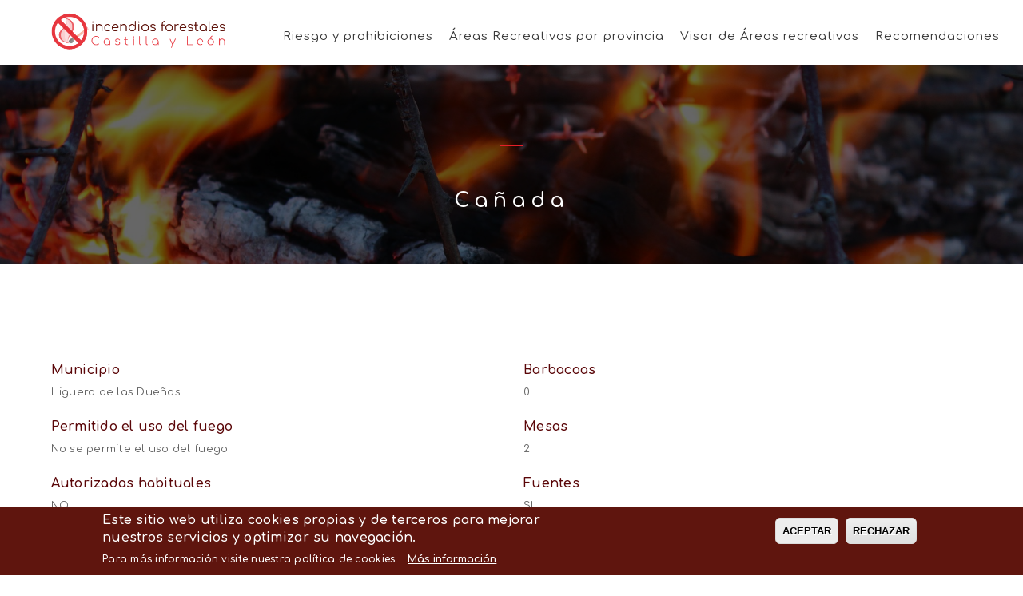

--- FILE ---
content_type: text/html; charset=utf-8
request_url: https://www.incendioscyl.es/area/canada
body_size: 6965
content:
<!DOCTYPE html>
<html  lang="es" dir="ltr">
<head>
  <meta http-equiv="Content-Type" content="text/html; charset=utf-8" />
<meta name="Generator" content="Drupal 7 (http://drupal.org)" />
<link rel="canonical" href="/area/canada" />
<link rel="shortlink" href="/node/9187" />
<link rel="shortcut icon" href="https://www.incendioscyl.es/sites/default/files/favicon.png" type="image/png" />

  <title>Cañada | incendioscyl</title>
  <!--[if IE]><meta http-equiv='X-UA-Compatible' content='IE=edge,chrome=1'><![endif]-->
  <meta name="viewport" content="width=device-width, initial-scale=1.0, maximum-scale=1.0" />

  <style type="text/css" media="all">
@import url("https://www.incendioscyl.es/modules/comment/comment.css?s9mnpk");
@import url("https://www.incendioscyl.es/modules/field/theme/field.css?s9mnpk");
@import url("https://www.incendioscyl.es/modules/node/node.css?s9mnpk");
@import url("https://www.incendioscyl.es/modules/user/user.css?s9mnpk");
@import url("https://www.incendioscyl.es/sites/all/modules/nodeorder/css/nodeorder.css?s9mnpk");
@import url("https://www.incendioscyl.es/sites/all/modules/views/css/views.css?s9mnpk");
@import url("https://www.incendioscyl.es/sites/all/modules/ckeditor/css/ckeditor.css?s9mnpk");
@import url("https://www.incendioscyl.es/sites/all/modules/media/modules/media_wysiwyg/css/media_wysiwyg.base.css?s9mnpk");
</style>
<style type="text/css" media="all">
@import url("https://www.incendioscyl.es/sites/all/modules/ctools/css/ctools.css?s9mnpk");
@import url("https://www.incendioscyl.es/sites/all/modules/eu_cookie_compliance/css/eu_cookie_compliance.css?s9mnpk");
@import url("https://www.incendioscyl.es/sites/all/modules/leaflet/leaflet_extras.css?s9mnpk");
@import url("https://www.incendioscyl.es/sites/all/libraries/leaflet/leaflet.css?s9mnpk");
</style>
<style type="text/css" media="all">
@import url("https://www.incendioscyl.es/sites/all/modules/npop/css/animations.css?s9mnpk");
</style>
<style type="text/css" media="all">
@import url("https://www.incendioscyl.es/sites/default/files/ctools/css/396b46d656f14b1e741da8ca54703770.css?s9mnpk");
</style>
<style type="text/css" media="all">
@import url("https://www.incendioscyl.es/sites/all/themes/hcode/css/animate.css?s9mnpk");
@import url("https://www.incendioscyl.es/sites/all/themes/hcode/css/bootstrap.css?s9mnpk");
@import url("https://www.incendioscyl.es/sites/all/themes/hcode/css/et-line-icons.css?s9mnpk");
@import url("https://www.incendioscyl.es/sites/all/themes/hcode/css/extralayers.css?s9mnpk");
@import url("https://www.incendioscyl.es/sites/all/themes/hcode/css/font-awesome.min.css?s9mnpk");
@import url("https://www.incendioscyl.es/sites/all/themes/hcode/css/full-slider.css?s9mnpk");
@import url("https://www.incendioscyl.es/sites/all/themes/hcode/css/magnific-popup.css?s9mnpk");
@import url("https://www.incendioscyl.es/sites/all/themes/hcode/css/owl.carousel.css?s9mnpk");
@import url("https://www.incendioscyl.es/sites/all/themes/hcode/css/owl.transitions.css?s9mnpk");
@import url("https://www.incendioscyl.es/sites/all/themes/hcode/css/responsive.css?s9mnpk");
@import url("https://www.incendioscyl.es/sites/all/themes/hcode/css/settings.css?s9mnpk");
@import url("https://www.incendioscyl.es/sites/all/themes/hcode/css/style.css?s9mnpk");
@import url("https://www.incendioscyl.es/sites/all/themes/hcode/css/text-effect.css?s9mnpk");
@import url("https://www.incendioscyl.es/sites/all/themes/hcode/css/drupal.css?s9mnpk");
</style>
<style type="text/css" media="all">
@import url("https://www.incendioscyl.es/sites/all/themes/hcode/hcode_sub/css/custom.css?s9mnpk");
</style>
<style type="text/css" media="all">
<!--/*--><![CDATA[/*><!--*/
#sliding-popup .eu-cookie-compliance-secondary-button{cursor:pointer;margin-right:5px;margin-top:1em;vertical-align:middle;overflow:visible;width:auto;box-shadow:inset 0 1px 0 0 #ffffff;border-radius:6px;border:1px solid #dcdcdc;font-family:Arial,sans-serif;font-weight:bold;padding:4px 8px;text-decoration:none;text-shadow:1px 1px 0 #ffffff;background-color:#ededed !important;}.eu-cookie-compliance-secondary-button{color:#000 !important;}

/*]]>*/-->
</style>
  <!-- Global site tag (gtag.js) - Google Analytics -->
<script async src="https://www.googletagmanager.com/gtag/js?id=G-C2MT0LZ930"></script>
<script>
  window.dataLayer = window.dataLayer || [];
  function gtag(){dataLayer.push(arguments);}
  gtag('js', new Date());

  gtag('config', 'G-C2MT0LZ930');
</script>
  
</head>
<body class="appear-animate html not-front not-logged-in no-sidebars page-node page-node- page-node-9187 node-type-area-recreativa">

              <div  style="padding-bottom: 100px; " class="nd-region">
         
      <div class = "container-fluid">
        <div  class="row" id="Top">     
                                                    <div  class="col-md-12 " id="top">
                                                <div class="region region-top">
      <div id="block-block-1" class="block block-block " >
  
        
  <div class = "block-content clearfix">
    <!-- navigation panel -->
<div class = "nav-wrapper bg-wrapper-white">
<nav class="navbar navbar-default overlay-nav navbar-fixed-top nav-transparent sticky-nav bg-white nav-border-bottom 0" role="navigation">
    <div class="container">
        <div class="row">
            <!-- logo -->
            <div class="col-md-2 pull-left">
              <a class="logo-light" href="/"><img alt="" src="https://www.incendioscyl.es/sites/default/files/logo_2021.png" class="logo" /></a>
              <a class="logo-dark" href="/"><img alt="" src="https://www.incendioscyl.es/sites/default/files/logo_2021.png" class="logo" /></a>
            </div>
            <!-- end logo -->
            <!-- search and cart  -->
            <div class="col-md-2 no-padding-left search-cart-header pull-right">

              

                              
            </div>
            <!-- end search and cart  -->
            <!-- toggle navigation -->
            <div class="navbar-header col-sm-8 col-xs-2 pull-right">
                <button type="button" class="navbar-toggle" data-toggle="collapse" data-target=".navbar-collapse"> <span class="sr-only">Toggle navigation</span> <span class="icon-bar"></span> <span class="icon-bar"></span> <span class="icon-bar"></span> </button>
            </div>
            <!-- toggle navigation end -->
            <!-- main menu -->
            <div class="col-md-10 no-padding-right accordion-menu text-right">
                <div class="navbar-collapse collapse">
                  <ul id = "main-menu" class = "nav navbar-nav navbar-right panel-group">
  <li class="panel"  data-id="690" data-level="1" data-type="menu_item" data-class="" data-xicon="" data-caption="" data-alignsub="" data-group="0" data-hidewcol="0" data-hidesub="0">
      <a href="/provincias">
      Riesgo y prohibiciones    </a>
    </li>

<li class="panel"  data-id="694" data-level="1" data-type="menu_item" data-class="" data-xicon="" data-caption="" data-alignsub="" data-group="0" data-hidewcol="0" data-hidesub="0">
      <a href="/areas-recreativas">
      Áreas Recreativas por provincia    </a>
    </li>

<li class="panel"  data-id="699" data-level="1" data-type="menu_item" data-class="" data-xicon="" data-caption="" data-alignsub="" data-group="0" data-hidewcol="0" data-hidesub="0">
      <a href="https://incendioscyl.es/visor">
      Visor de Áreas recreativas    </a>
    </li>

<li class="panel"  data-id="691" data-level="1" data-type="menu_item" data-class="" data-xicon="" data-caption="" data-alignsub="" data-group="0" data-hidewcol="0" data-hidesub="0">
      <a href="/recomendaciones">
      Recomendaciones    </a>
    </li>
</ul>                </div>
            </div>
            <!-- end main menu -->
        </div>
    </div>
</nav>
</div>
   </div>

  </div> <!-- /.block -->
  <div id="block-block-8" class="block block-block " >
  
        
  <div class = "block-content clearfix">
    <section  class = ' page-title parallax3 parallax-fix page-title-large color-bg-yellow disable-parallax-fix-cover' style = 'background-image: url("https://www.incendioscyl.es/sites/default/files/fire-56677_1920.jpg"); height: 50px; text-align:left;'><div class="bgopacity opacity60 bg-black"></div>
                <img class="parallax-background-img" src="https://www.incendioscyl.es/sites/default/files/fire-56677_1920.jpg"  alt=""/>
            <div class="container">
                <div class="row">
                    <div class="col-md-12 col-sm-12 text-center animated fadeInUp"><div class="separator-line bg-yellow no-margin-top margin-four"></div><h1 class="white-text">Cañada</h1><span class="white-text"></span>                        
                    </div>                    
                </div>
            </div>
        </section>
   </div>

  </div> <!-- /.block -->
  </div>
                                              </div>
                                                                                                                                                                                </div>
      </div>
          </div>
    
      <div  class="nd-region">
         
      <div class = "container">
        <div  class="row" id="Content">     
                                                                                                <div  class="col-md-12 " id="content">
                                              <div class = "container"><div class = "row"><div class = "col-md-8 col-md-offset-2"></div></div></div>  <div class="region region-content">
      <div id="block-system-main" class="block block-system " >
  
        
  <div class = "block-content clearfix">
    
<div  class="node node-area-recreativa view-mode-full">
          <div class="row">
      <div class="col-sm-6 ">
        <div class="field-title field field-name-field-rel-area-municipio field-type-entityreference field-label-inline clearfix">Municipio</div><div class="field field-name-field-rel-area-municipio field-type-entityreference field-label-inline clearfix">Higuera de las Dueñas</div><div class="field-title field field-name-field-ar-fuego field-type-list-text field-label-inline clearfix">Permitido el uso del fuego</div><div class="field field-name-field-ar-fuego field-type-list-text field-label-inline clearfix">No se permite el uso del fuego</div><div class="field-title field field-name-field-autorizadas-habituales field-type-list-text field-label-above">Autorizadas habituales</div><div class="field field-name-field-autorizadas-habituales field-type-list-text field-label-above">NO</div>      </div>
      <div class="col-sm-6 ">
        <div class="field-title field field-name-field-ar-barbacoas field-type-number-integer field-label-inline clearfix">Barbacoas</div><div class="field field-name-field-ar-barbacoas field-type-number-integer field-label-inline clearfix">0</div><div class="field-title field field-name-field-ar-mesas field-type-number-integer field-label-inline clearfix">Mesas</div><div class="field field-name-field-ar-mesas field-type-number-integer field-label-inline clearfix">2</div><div class="field-title field field-name-field-ar-fuentes field-type-list-text field-label-inline clearfix">Fuentes</div><div class="field field-name-field-ar-fuentes field-type-list-text field-label-inline clearfix">SI</div>      </div>
    </div>
        <div class="row">
      <div class="col-sm-12 ">
        <div class="field-title field field-name-field-ar-clasificacion field-type-list-text field-label-inline clearfix">Clasificación Área Recreativa</div><div class="field field-name-field-ar-clasificacion field-type-list-text field-label-inline clearfix">Área Recreativa SIN instalaciones de uso de fuego</div><div class="field field-name-field-ar-ubicacion field-type-geofield field-label-hidden"><div id="leaflet-map-203702462" style="height: 400px"></div>
</div><div class="field field-name-field-texto-informativo field-type-markup field-label-hidden"><p></p>
<p>Para consultar el visor con todas las áreas recreativas pincha <a href="/visor">aquí</a></p>
</div>      </div>
    </div>
      </div>


<!-- Needed to activate display suite support on forms -->
  </div>

  </div> <!-- /.block -->
  </div>
                                              </div>
                                                                                                                                    </div>
      </div>
          </div>
    
      <div  class="nd-region">
         
      <div class = "container-fluid">
        <div  class="row" id="Content-Bottom-Full-Width">     
                                                                                                                                                                            </div>
      </div>
          </div>
    
      <div  style="padding-top: 120px; " class="nd-region">
         
      <div class = "container-fluid">
        <div  class="row" id="Footer">     
                                                                                                                                                                                        <div  class="col-md-12 " id="footer">
                                                <div class="region region-footer">
      <div id="block-block-2" class="block block-block " >
  
        
  <div class = "block-content clearfix">
    <div  style = 'padding-top: 25px; padding-bottom: 25px; background-color: #EBEBEC;'>
<div  class = ' container'>
<div  class = ' row'>
<div  class = ' col-md-4 col-lg-4'>
</div>
<div  class = ' col-md-4 col-lg-4'>
  <div id="block-service-links-service-links" class="block block-service-links " >
  
        
  <div class = "block-content clearfix">
    <div class="service-links"><a href="http://twitter.com/share?url=https%3A//www.incendioscyl.es/area/canada&amp;text=Ca%C3%B1ada" title="Compartir en Twitter" class="service-links-twitter" rel="nofollow"><img src="https://www.incendioscyl.es/sites/default/files/service_links/images/twitter.png" alt="" /></a> <a href="http://www.facebook.com/sharer.php?u=https%3A//www.incendioscyl.es/area/canada&amp;t=Ca%C3%B1ada" title="Compartir en Facebook" class="service-links-facebook" rel="nofollow"><img src="https://www.incendioscyl.es/sites/default/files/service_links/images/facebook.png" alt="" /></a> <a href="whatsapp://send?text=https%3A//www.incendioscyl.es/area/canada&amp;=" title="Compartir por Whatsapp" class="service-links-whatsapp" rel="nofollow"><img src="https://www.incendioscyl.es/sites/default/files/service_links/images/whatsapp.png" alt="" /></a></div>  </div>

  </div> <!-- /.block -->


</div>
<div  class = ' col-md-4 col-lg-4'>
</div>
</div>
</div>
</div>
<div  class = ' container' style = 'margin-bottom: 25px;'>
<div  class = ' row'>
<div  class = ' col-md-6 col-lg-6'>
<h6  class = ' gray-text'>Servicio ofrecido por
</h6>
<span ><img style="" src="https://www.incendioscyl.es/sites/default/files/styles/thumbnail_retina/public/logo_cesefor_sin_leyenda_0.jpg?itok=SiIMrboo" alt="" title="" /></span>
</div>
<div  class = ' col-md-6 col-lg-6'>
<h6  class = ' gray-text'>Cofinanciado por
</h6>
<div  class = ' row'>
<div  class = ' col-md-8 col-lg-8'>
<span ><img style="" src="https://www.incendioscyl.es/sites/default/files/styles/medium_retina/public/marcadifusionjcyl_color_0.jpg?itok=w5g5w1e1" alt="" title="" /></span>
</div>
<div  class = ' col-md-4 col-lg-4'>
<span ><img style="" src="https://www.incendioscyl.es/sites/default/files/styles/thumbnail_retina/public/logo_eu.png?itok=pGLZIh-h" alt="" title="" /></span>
</div>
</div>
</div>
</div>
</div>
<div  style = 'padding-top: 25px; padding-bottom: 25px; background-color: #EBEBEC;'>
</div>
<div  class = ' container-fluid footer-bottom' style = 'background-color: #fff;'>
<div  class = ' container' style = 'padding-top: 25px;'>
<div  class = ' text-small' style = 'text-transform: uppercase;letter-spacing: 1px !important; color:red font-weight: normal;'><p>© 2022 INCENDIOSCYL | <a href="/user">Acceso</a> | <a href="/aviso-legal">Aviso Legal</a> | <a href="/politica-de-privacidad">Política de privacidad</a> | <a href="/politica-de-cookies">Política de Cookies</a> | <a href="http://www.cesefor.com" rel="noopener noreferrer" target="_blank">Desarrollado por Cesefor</a></p></div>
</div>
</div>
   </div>

  </div> <!-- /.block -->
  </div>
                                              </div>
                                            </div>
      </div>
          </div>
    

<a href="javascript:;" class="scrollToTop" style="display: inline;"><i class="fa fa-angle-up"></i></a>    <script type="text/javascript" src="https://www.incendioscyl.es/sites/all/modules/jquery_update/replace/jquery/1.10/jquery.min.js?v=1.10.2"></script>
<script type="text/javascript" src="https://www.incendioscyl.es/misc/jquery-extend-3.4.0.js?v=1.10.2"></script>
<script type="text/javascript" src="https://www.incendioscyl.es/misc/jquery-html-prefilter-3.5.0-backport.js?v=1.10.2"></script>
<script type="text/javascript" src="https://www.incendioscyl.es/misc/jquery.once.js?v=1.2"></script>
<script type="text/javascript" src="https://www.incendioscyl.es/misc/drupal.js?s9mnpk"></script>
<script type="text/javascript" src="https://www.incendioscyl.es/sites/all/modules/eu_cookie_compliance/js/jquery.cookie-1.4.1.min.js?v=1.4.1"></script>
<script type="text/javascript">
<!--//--><![CDATA[//><!--
L_ROOT_URL = "/sites/all/libraries/leaflet/";
//--><!]]>
</script>
<script type="text/javascript" src="https://www.incendioscyl.es/sites/all/libraries/leaflet/leaflet.js?s9mnpk"></script>
<script type="text/javascript" src="https://www.incendioscyl.es/misc/ajax.js?v=7.90"></script>
<script type="text/javascript" src="https://www.incendioscyl.es/sites/all/modules/jquery_update/js/jquery_update.js?v=0.0.1"></script>
<script type="text/javascript" src="https://www.incendioscyl.es/sites/default/files/languages/es_Zqgk5R1DrJUWjbDkgjpk4UW0_trDzt9GZkpLOSzGa-o.js?s9mnpk"></script>
<script type="text/javascript" src="https://www.incendioscyl.es/sites/all/modules/google_analytics/googleanalytics.js?s9mnpk"></script>
<script type="text/javascript" src="https://www.googletagmanager.com/gtag/js?id=G-LZQTGLHM2E"></script>
<script type="text/javascript">
<!--//--><![CDATA[//><!--
window.dataLayer = window.dataLayer || [];function gtag(){dataLayer.push(arguments)};gtag("js", new Date());gtag("set", "developer_id.dMDhkMT", true);gtag("config", "G-LZQTGLHM2E", {"groups":"default","anonymize_ip":true});
//--><!]]>
</script>
<script type="text/javascript" src="https://www.incendioscyl.es/sites/all/modules/leaflet/leaflet.drupal.js?s9mnpk"></script>
<script type="text/javascript">
<!--//--><![CDATA[//><!--
L.Icon.Default.imagePath = "/sites/all/libraries/leaflet/images/";
//--><!]]>
</script>
<script type="text/javascript" src="https://www.incendioscyl.es/misc/progress.js?v=7.90"></script>
<script type="text/javascript" src="https://www.incendioscyl.es/sites/all/modules/npop/js/npop.js?s9mnpk"></script>
<script type="text/javascript" src="https://www.incendioscyl.es/sites/all/modules/npop/js/npop-ajax.js?s9mnpk"></script>
<script type="text/javascript" src="https://www.incendioscyl.es/sites/all/modules/leaflet_more_maps/leaflet_more_maps.js?s9mnpk"></script>
<script type="text/javascript" src="https://www.incendioscyl.es/sites/all/themes/hcode/js/ajax-popup-slider.js?s9mnpk"></script>
<script type="text/javascript" src="https://www.incendioscyl.es/sites/all/themes/hcode/js/blog-masonry.js?s9mnpk"></script>
<script type="text/javascript" src="https://www.incendioscyl.es/sites/all/themes/hcode/js/bootstrap.js?s9mnpk"></script>
<script type="text/javascript" src="https://www.incendioscyl.es/sites/all/themes/hcode/js/bootstrap-hover-dropdown.js?s9mnpk"></script>
<script type="text/javascript" src="https://www.incendioscyl.es/sites/all/themes/hcode/js/counter.js?s9mnpk"></script>
<script type="text/javascript" src="https://www.incendioscyl.es/sites/all/themes/hcode/js/imagesloaded.pkgd.min.js?s9mnpk"></script>
<script type="text/javascript" src="https://www.incendioscyl.es/sites/all/themes/hcode/js/jquery.easing.1.3.js?s9mnpk"></script>
<script type="text/javascript" src="https://www.incendioscyl.es/sites/all/themes/hcode/js/jquery.easypiechart.js?s9mnpk"></script>
<script type="text/javascript" src="https://www.incendioscyl.es/sites/all/themes/hcode/js/jquery.fitvids.js?s9mnpk"></script>
<script type="text/javascript" src="https://www.incendioscyl.es/sites/all/themes/hcode/js/jquery.isotope.min.js?s9mnpk"></script>
<script type="text/javascript" src="https://www.incendioscyl.es/sites/all/themes/hcode/js/jquery.magnific-popup.min.js?s9mnpk"></script>
<script type="text/javascript" src="https://www.incendioscyl.es/sites/all/themes/hcode/js/jquery.parallax-1.1.3.js?s9mnpk"></script>
<script type="text/javascript" src="https://www.incendioscyl.es/sites/all/themes/hcode/js/jquery.revolution.js?s9mnpk"></script>
<script type="text/javascript" src="https://www.incendioscyl.es/sites/all/themes/hcode/js/jquery.tools.min.js?s9mnpk"></script>
<script type="text/javascript" src="https://www.incendioscyl.es/sites/all/themes/hcode/js/jquery.viewport.mini.js?s9mnpk"></script>
<script type="text/javascript" src="https://www.incendioscyl.es/sites/all/themes/hcode/js/modernizr.js?s9mnpk"></script>
<script type="text/javascript" src="https://www.incendioscyl.es/sites/all/themes/hcode/js/one-page-main.js?s9mnpk"></script>
<script type="text/javascript" src="https://www.incendioscyl.es/sites/all/themes/hcode/js/owl.carousel.min.js?s9mnpk"></script>
<script type="text/javascript" src="https://www.incendioscyl.es/sites/all/themes/hcode/js/page-scroll.js?s9mnpk"></script>
<script type="text/javascript" src="https://www.incendioscyl.es/sites/all/themes/hcode/js/popup-gallery.js?s9mnpk"></script>
<script type="text/javascript" src="https://www.incendioscyl.es/sites/all/themes/hcode/js/skrollr.min.js?s9mnpk"></script>
<script type="text/javascript" src="https://www.incendioscyl.es/sites/all/themes/hcode/js/smooth-scroll.js?s9mnpk"></script>
<script type="text/javascript" src="https://www.incendioscyl.es/sites/all/themes/hcode/js/text-effect.js?s9mnpk"></script>
<script type="text/javascript" src="https://www.incendioscyl.es/sites/all/themes/hcode/js/wow.min.js?s9mnpk"></script>
<script type="text/javascript" src="https://www.incendioscyl.es/sites/all/themes/hcode/js/main.js?s9mnpk"></script>
<script type="text/javascript" src="https://www.incendioscyl.es/sites/all/themes/hcode/js/drupal.js?s9mnpk"></script>
<script type="text/javascript">
<!--//--><![CDATA[//><!--
jQuery.extend(Drupal.settings, {"basePath":"\/","pathPrefix":"","setHasJsCookie":0,"ajaxPageState":{"theme":"hcode_sub","theme_token":"cBCp6ks8hwef5KOQTxpwxtasO3QNvijcT81MhyR_mnA","jquery_version":"1.10","js":{"0":1,"sites\/all\/modules\/eu_cookie_compliance\/js\/eu_cookie_compliance.min.js":1,"":1,"sites\/all\/modules\/jquery_update\/replace\/jquery\/1.10\/jquery.min.js":1,"misc\/jquery-extend-3.4.0.js":1,"misc\/jquery-html-prefilter-3.5.0-backport.js":1,"misc\/jquery.once.js":1,"misc\/drupal.js":1,"sites\/all\/modules\/eu_cookie_compliance\/js\/jquery.cookie-1.4.1.min.js":1,"1":1,"sites\/all\/libraries\/leaflet\/leaflet.js":1,"misc\/ajax.js":1,"sites\/all\/modules\/jquery_update\/js\/jquery_update.js":1,"public:\/\/languages\/es_Zqgk5R1DrJUWjbDkgjpk4UW0_trDzt9GZkpLOSzGa-o.js":1,"sites\/all\/modules\/google_analytics\/googleanalytics.js":1,"https:\/\/www.googletagmanager.com\/gtag\/js?id=G-LZQTGLHM2E":1,"2":1,"sites\/all\/modules\/leaflet\/leaflet.drupal.js":1,"3":1,"misc\/progress.js":1,"sites\/all\/modules\/npop\/js\/npop.js":1,"sites\/all\/modules\/npop\/js\/npop-ajax.js":1,"sites\/all\/modules\/leaflet_more_maps\/leaflet_more_maps.js":1,"sites\/all\/themes\/hcode\/js\/ajax-popup-slider.js":1,"sites\/all\/themes\/hcode\/js\/blog-masonry.js":1,"sites\/all\/themes\/hcode\/js\/bootstrap.js":1,"sites\/all\/themes\/hcode\/js\/bootstrap-hover-dropdown.js":1,"sites\/all\/themes\/hcode\/js\/counter.js":1,"sites\/all\/themes\/hcode\/js\/imagesloaded.pkgd.min.js":1,"sites\/all\/themes\/hcode\/js\/jquery.easing.1.3.js":1,"sites\/all\/themes\/hcode\/js\/jquery.easypiechart.js":1,"sites\/all\/themes\/hcode\/js\/jquery.fitvids.js":1,"sites\/all\/themes\/hcode\/js\/jquery.isotope.min.js":1,"sites\/all\/themes\/hcode\/js\/jquery.magnific-popup.min.js":1,"sites\/all\/themes\/hcode\/js\/jquery.parallax-1.1.3.js":1,"sites\/all\/themes\/hcode\/js\/jquery.revolution.js":1,"sites\/all\/themes\/hcode\/js\/jquery.tools.min.js":1,"sites\/all\/themes\/hcode\/js\/jquery.viewport.mini.js":1,"sites\/all\/themes\/hcode\/js\/modernizr.js":1,"sites\/all\/themes\/hcode\/js\/one-page-main.js":1,"sites\/all\/themes\/hcode\/js\/owl.carousel.min.js":1,"sites\/all\/themes\/hcode\/js\/page-scroll.js":1,"sites\/all\/themes\/hcode\/js\/popup-gallery.js":1,"sites\/all\/themes\/hcode\/js\/skrollr.min.js":1,"sites\/all\/themes\/hcode\/js\/smooth-scroll.js":1,"sites\/all\/themes\/hcode\/js\/text-effect.js":1,"sites\/all\/themes\/hcode\/js\/wow.min.js":1,"sites\/all\/themes\/hcode\/js\/main.js":1,"sites\/all\/themes\/hcode\/js\/drupal.js":1},"css":{"modules\/comment\/comment.css":1,"modules\/field\/theme\/field.css":1,"modules\/node\/node.css":1,"modules\/user\/user.css":1,"sites\/all\/modules\/nodeorder\/css\/nodeorder.css":1,"sites\/all\/modules\/views\/css\/views.css":1,"sites\/all\/modules\/ckeditor\/css\/ckeditor.css":1,"sites\/all\/modules\/media\/modules\/media_wysiwyg\/css\/media_wysiwyg.base.css":1,"sites\/all\/modules\/ctools\/css\/ctools.css":1,"sites\/all\/modules\/eu_cookie_compliance\/css\/eu_cookie_compliance.css":1,"sites\/all\/modules\/leaflet\/leaflet_extras.css":1,"sites\/all\/libraries\/leaflet\/leaflet.css":1,"sites\/all\/libraries\/leaflet\/leaflet.ie.css":1,"sites\/all\/modules\/npop\/css\/animations.css":1,"sites\/all\/themes\/hcode\/hcode_sub\/css\/style-ie.css":1,"public:\/\/ctools\/css\/396b46d656f14b1e741da8ca54703770.css":1,"sites\/all\/themes\/hcode\/css\/animate.css":1,"sites\/all\/themes\/hcode\/css\/bootstrap.css":1,"sites\/all\/themes\/hcode\/css\/et-line-icons.css":1,"sites\/all\/themes\/hcode\/css\/extralayers.css":1,"sites\/all\/themes\/hcode\/css\/font-awesome.min.css":1,"sites\/all\/themes\/hcode\/css\/full-slider.css":1,"sites\/all\/themes\/hcode\/css\/magnific-popup.css":1,"sites\/all\/themes\/hcode\/css\/owl.carousel.css":1,"sites\/all\/themes\/hcode\/css\/owl.transitions.css":1,"sites\/all\/themes\/hcode\/css\/responsive.css":1,"sites\/all\/themes\/hcode\/css\/settings.css":1,"sites\/all\/themes\/hcode\/css\/style.css":1,"sites\/all\/themes\/hcode\/css\/text-effect.css":1,"sites\/all\/themes\/hcode\/css\/drupal.css":1,"sites\/all\/themes\/hcode\/css\/custom.css":1,"sites\/all\/themes\/hcode\/hcode_sub\/css\/custom.css":1,"0":1}},"eu_cookie_compliance":{"cookie_policy_version":"1.0.0","popup_enabled":1,"popup_agreed_enabled":0,"popup_hide_agreed":0,"popup_clicking_confirmation":false,"popup_scrolling_confirmation":false,"popup_html_info":"\u003Cdiv class=\u0022eu-cookie-compliance-banner eu-cookie-compliance-banner-info eu-cookie-compliance-banner--opt-in\u0022\u003E\n  \u003Cdiv class=\u0022popup-content info\u0022\u003E\n        \u003Cdiv id=\u0022popup-text\u0022\u003E\n      \u003Ch2\u003EEste sitio web utiliza cookies propias y de terceros para mejorar nuestros servicios y optimizar su navegaci\u00f3n.\u003C\/h2\u003E\n\u003Cp\u003EPara m\u00e1s informaci\u00f3n visite nuestra pol\u00edtica de cookies.\u003C\/p\u003E\n\u003Cp\u003E\u00a0\u003C\/p\u003E\n              \u003Cbutton type=\u0022button\u0022 class=\u0022find-more-button eu-cookie-compliance-more-button\u0022\u003EM\u00e1s informaci\u00f3n\u003C\/button\u003E\n          \u003C\/div\u003E\n    \n    \u003Cdiv id=\u0022popup-buttons\u0022 class=\u0022\u0022\u003E\n            \u003Cbutton type=\u0022button\u0022 class=\u0022agree-button eu-cookie-compliance-secondary-button\u0022\u003EACEPTAR\u003C\/button\u003E\n              \u003Cbutton type=\u0022button\u0022 class=\u0022decline-button eu-cookie-compliance-default-button\u0022 \u003ERECHAZAR\u003C\/button\u003E\n          \u003C\/div\u003E\n  \u003C\/div\u003E\n\u003C\/div\u003E","use_mobile_message":false,"mobile_popup_html_info":"\u003Cdiv class=\u0022eu-cookie-compliance-banner eu-cookie-compliance-banner-info eu-cookie-compliance-banner--opt-in\u0022\u003E\n  \u003Cdiv class=\u0022popup-content info\u0022\u003E\n        \u003Cdiv id=\u0022popup-text\u0022\u003E\n      \u003Ch2\u003EWe use cookies on this site to enhance your user experience\u003C\/h2\u003E\n\u003Cp\u003EBy tapping the Accept button, you agree to us doing so.\u003C\/p\u003E\n              \u003Cbutton type=\u0022button\u0022 class=\u0022find-more-button eu-cookie-compliance-more-button\u0022\u003EM\u00e1s informaci\u00f3n\u003C\/button\u003E\n          \u003C\/div\u003E\n    \n    \u003Cdiv id=\u0022popup-buttons\u0022 class=\u0022\u0022\u003E\n            \u003Cbutton type=\u0022button\u0022 class=\u0022agree-button eu-cookie-compliance-secondary-button\u0022\u003EACEPTAR\u003C\/button\u003E\n              \u003Cbutton type=\u0022button\u0022 class=\u0022decline-button eu-cookie-compliance-default-button\u0022 \u003ERECHAZAR\u003C\/button\u003E\n          \u003C\/div\u003E\n  \u003C\/div\u003E\n\u003C\/div\u003E\n","mobile_breakpoint":"768","popup_html_agreed":"\u003Cdiv\u003E\n  \u003Cdiv class=\u0022popup-content agreed\u0022\u003E\n    \u003Cdiv id=\u0022popup-text\u0022\u003E\n      \u003Ch2\u003EThank you for accepting cookies\u003C\/h2\u003E\n\u003Cp\u003EYou can now hide this message or find out more about cookies.\u003C\/p\u003E\n    \u003C\/div\u003E\n    \u003Cdiv id=\u0022popup-buttons\u0022\u003E\n      \u003Cbutton type=\u0022button\u0022 class=\u0022hide-popup-button eu-cookie-compliance-hide-button\u0022\u003EHide\u003C\/button\u003E\n              \u003Cbutton type=\u0022button\u0022 class=\u0022find-more-button eu-cookie-compliance-more-button-thank-you\u0022 \u003EMore info\u003C\/button\u003E\n          \u003C\/div\u003E\n  \u003C\/div\u003E\n\u003C\/div\u003E","popup_use_bare_css":false,"popup_height":"auto","popup_width":"100%","popup_delay":1000,"popup_link":"\/politica-privacidad","popup_link_new_window":1,"popup_position":null,"fixed_top_position":1,"popup_language":"es","store_consent":false,"better_support_for_screen_readers":0,"reload_page":0,"domain":"","domain_all_sites":0,"popup_eu_only_js":0,"cookie_lifetime":"100","cookie_session":false,"disagree_do_not_show_popup":0,"method":"opt_in","allowed_cookies":"","withdraw_markup":"\u003Cbutton type=\u0022button\u0022 class=\u0022eu-cookie-withdraw-tab\u0022\u003EPrivacy settings\u003C\/button\u003E\n\u003Cdiv class=\u0022eu-cookie-withdraw-banner\u0022\u003E\n  \u003Cdiv class=\u0022popup-content info\u0022\u003E\n    \u003Cdiv id=\u0022popup-text\u0022\u003E\n      \u003Ch2\u003EEste sitio web utiliza cookies propias y de terceros para mejorar nuestros servicios y optimizar su navegaci\u00f3n.\u003C\/h2\u003E\n\u003Cp\u003EPara m\u00e1s informaci\u00f3n visite nuestra pol\u00edtica de cookies.\u003C\/p\u003E\n    \u003C\/div\u003E\n    \u003Cdiv id=\u0022popup-buttons\u0022\u003E\n      \u003Cbutton type=\u0022button\u0022 class=\u0022eu-cookie-withdraw-button\u0022\u003EWithdraw consent\u003C\/button\u003E\n    \u003C\/div\u003E\n  \u003C\/div\u003E\n\u003C\/div\u003E\n","withdraw_enabled":false,"withdraw_button_on_info_popup":0,"cookie_categories":[],"cookie_categories_details":[],"enable_save_preferences_button":1,"cookie_name":"","cookie_value_disagreed":"0","cookie_value_agreed_show_thank_you":"1","cookie_value_agreed":"2","containing_element":"body","automatic_cookies_removal":1,"close_button_action":"close_banner"},"googleanalytics":{"account":["G-LZQTGLHM2E"],"trackOutbound":1,"trackMailto":1,"trackDownload":1,"trackDownloadExtensions":"7z|aac|arc|arj|asf|asx|avi|bin|csv|doc(x|m)?|dot(x|m)?|exe|flv|gif|gz|gzip|hqx|jar|jpe?g|js|mp(2|3|4|e?g)|mov(ie)?|msi|msp|pdf|phps|png|ppt(x|m)?|pot(x|m)?|pps(x|m)?|ppam|sld(x|m)?|thmx|qtm?|ra(m|r)?|sea|sit|tar|tgz|torrent|txt|wav|wma|wmv|wpd|xls(x|m|b)?|xlt(x|m)|xlam|xml|z|zip"},"leaflet":[{"mapId":"leaflet-map-203702462","map":{"label":"INCENDIOS","description":"Custom defined map with layer switcher","layers":{"OSM Mapnik earth":{"urlTemplate":"\/\/{s}.tile.openstreetmap.org\/{z}\/{x}\/{y}.png","options":{"attribution":"OSM Mapnik"}}},"settings":{"layerControl":false,"attributionControl":true,"closePopupOnClick":true,"doubleClickZoom":true,"dragging":true,"fadeAnimation":true,"maxZoom":16,"minZoom":1,"scrollWheelZoom":1,"touchZoom":true,"trackResize":true,"zoomAnimation":true,"zoomControl":true,"zoom":11}},"features":[{"type":"point","lat":40.229692536063,"lon":-4.623909897622,"popup":""}]}],"npop_overlay_close":true,"theme_path":"sites\/all\/themes\/hcode","base_path":"\/"});
//--><!]]>
</script>
    <!--[if lt IE 10]><script type="text/javascript" src="/sites/all/themes/hcode/js/html5shiv.js"></script><![endif]-->
    <script type="text/javascript">
<!--//--><![CDATA[//><!--
window.eu_cookie_compliance_cookie_name = "";
//--><!]]>
</script>
<script type="text/javascript" defer="defer" src="https://www.incendioscyl.es/sites/all/modules/eu_cookie_compliance/js/eu_cookie_compliance.min.js?s9mnpk"></script>
<script type="text/javascript" src=""></script>

</body>
</html>

--- FILE ---
content_type: text/css
request_url: https://www.incendioscyl.es/sites/all/themes/hcode/hcode_sub/css/custom.css?s9mnpk
body_size: 1399
content:
.color-granate {
	color: #5f150e;
}
.color-rojo {
	color:	 #e52029;
}
h1, h2, h3, h4, h5 {
    text-transform: none;
    margin: 0;
    padding: 0;
    color: #000;
	font-weight:normal;
}

.nav > li {
    display: block;
    margin: 10px 10px;
}
.navbar-nav > li > a {
    font-size: 15px;
    font-weight: normal;
    letter-spacing: 1px;
    text-transform:none;
    border-bottom: 2px solid  transparent;
}

.logo {
    max-width: 230px;
}
.doubledborder {
    
    color: #FFF;
    font-size:50px;
    padding: 20px;
    margin-bottom: 30px;
	line-height:1.2em;
	border: 3px solid #5f150e;
	border-radius: 3px;
	box-shadow: 8px -8px 0 -3px rgba(0,0,0,0.5), 8px -8px 0 0 #5f150e;

}
.view-estado-provincias .col-xs-12.col-sm-6.col-md-1.col-lg-1 {
    margin-right: 30px;
}
.front .views-exposed-widget.views-submit-button {
    display: none;
}
.eva-prohibiciones h3 {
	margin-top: 29px;
	margin-bottom: 10px;
	padding-top: 20px;
	border-top: 1px dotted #e52029;
}
.field.field-name-field-prohibicion-icono-a.field-type-image.field-label-hidden {
    max-width: 50px;
    float: left;
    background-color: #dfdfdf;
    padding: 20px 10px;
	float: left;
}
.field.field-name-field-prohibicion-icono-b.field-type-image.field-label-hidden {
    background-color: #dfdfdf;
    padding: 20px 0px 10px 10px;
    margin-bottom: 20px;
	float: left;
}
.field.field-name-field-titulo-app.field-type-text.field-label-hidden {
	background-color: #dfdfdf;
    padding: 10px 0px 10px 90px;
    margin-bottom: 20px;
}

.view-recomendaciones .panel-default > .panel-heading + .panel-collapse > .panel-body {
	/*box-shadow: 6px 8px 10px 1px rgba(95, 21, 14,0.95);
-webkit-box-shadow: 6px 8px 10px 1px rgba(95, 21, 14,0.95);
-moz-box-shadow: 6px 8px 10px 1px rgba(95, 21, 14,0.95);*/
	border: 1px dotted #5f150e;
	margin-bottom: 20px;
}
.page-title-large {
    min-height: 250px;
    padding: 100px 0 0; 
}
.views-exposed-widget.views-submit-button,
.views-exposed-widget.views-reset-button {
    margin-top: 15px;
}
.view.view-provincias.view-id-provincias.view-display-id-page .views-exposed-widget.views-submit-button {
    padding: 0px 0px 0px 0px;
    margin-top: -10px;
}

.node-area-recreativa.view-mode-full .field-title.field-label-inline,
.node-area-recreativa.view-mode-full .field-title.field.field-name-field-autorizadas-habituales.field-type-list-text.field-label-above,
.npop.npop-node-type-area_recreativa.npop-processed .field-title.field-label-inline,
.npop-node-type-area_recreativa .field-title.field.field-name-field-autorizadas-habituales.field-type-list-text.field-label-above,
.npop-node-type-area_recreativa .field-title.field.field-name-field-ar-clasificacion.field-type-list-text.field-label-above,
.npop-node-type-area_recreativa .field-title.field.field-name-field-rel-area-municipio.field-type-entityreference.field-label-above,
.npop-node-type-area_recreativa .field-title.field.field-name-field-ar-barbacoas.field-type-number-integer.field-label-above,
.npop-node-type-area_recreativa .field-title.field.field-name-field-ar-fuentes.field-type-list-text.field-label-above,
.npop-node-type-area_recreativa .field-title.field.field-name-field-ar-fuego.field-type-list-text.field-label-above{
    font-weight: bold;
    font-size: 16px;

	margin:20px 0px 5px 0px;
	color:#5A0608;
}
.field.field-name-field-ar-ubicacion.field-type-geofield.field-label-hidden {
    margin-top: 30px;
box-shadow: 4px 3px 17px -2px rgba(0,0,0,0.75);
-webkit-box-shadow: 4px 3px 17px -2px rgba(0,0,0,0.75);
-moz-box-shadow: 4px 3px 17px -2px rgba(0,0,0,0.75);
}

.chosen-single span {
    text-transform: uppercase;
	font-size: 11px;
}
.chosen-container-single .chosen-single {
    position: relative;
    display: block;
    overflow: hidden;
    padding: 0 0 0 8px;
    height: 40px;
    border: 1px solid #dfdfdf;
    border-radius: 0px; 
    background-color: #fff;
    background: none;
    /* background: linear-gradient(#fff 20%, #f6f6f6 50%, #eee 52%, #f4f4f4 100%); */
    background-clip: padding-box;
    -webkit-box-shadow: none;
    box-shadow: 0 0 3px #fff inset, 0 1px 1px rgba(0, 0, 0, 0.1);
    color: #444;
    text-decoration: none;
    white-space: nowrap;
    line-height: 39px;
}
.service-links a {
	padding-right: 50px;
}

.separator-line.bg-yellow {
	background: #e52029 !important;
}
.btn-very-small-white {
    font-size: 9px;
    letter-spacing: 2px;
    padding: 2px 15px;
    border: 2px solid #000;
    color: #000;
}
.field.field-name-field-titulo-app.field-type-text.field-label-hidden {
    color: #000;
}
a.logo-light,
a.logo-dark {
    padding-top: 10px;
}

.view-provincias .views-field-field-scheduled-risk {
  margin-top:30px;
}

--- FILE ---
content_type: text/css
request_url: https://www.incendioscyl.es/sites/all/themes/hcode/css/style.css?s9mnpk
body_size: 25926
content:
@charset "utf-8";

/* ----------------------------------

Name:style.css
Version:1.0.0

----------------------------------

Table of contents
        
    01.  Google font
    02.  Reset
    03.  Typography
    04.  Icon
    05.  Background color
    06.  Custom
    07.  Border
    08.  Scroll to top
    09.  Slider background and overlay
    10.  Navigation
    11.  Page titles
    12.  Section
    13.  Footer
    14.  Owl carousel
    15.  Slider and parallax typography
    16.  Parallax
    17.  One page
    18.  Bootstrap slider
    19.  Portfolio - ajax
    20.  Portfolio - multi pages
    21.  Masonry portfolio - home
    22.  Full screen video
    23.  Half screen video
    24.  Coming soon
    25.  Full width image
    26.  Blog
    27.  Intro
    28.  Portfolio
    29.  Elements
    30.  Pages
    31.  Shop
    32.  Onepage demo
    33.  Multipage demo

*/

/* ===================================
    Google font
====================================== */
@import url(https://fonts.googleapis.com/css?family=Open+Sans:400,300,600,700,800);
@import url(https://fonts.googleapis.com/css?family=Oswald:400,300,700);
@import url(https://fonts.googleapis.com/css?family=Open+Sans+Condensed:300,300italic,700);
@import url('https://fonts.googleapis.com/css2?family=Comfortaa:wght@300;400;600&display=swap');

/* ===================================
    Reset
====================================== */

body{ font-family: 'Comfortaa','Open Sans', sans-serif; -webkit-font-smoothing: antialiased; font-size:13px; color:#626262; line-height:23px; letter-spacing: 0.02em }
a{ color: #000; }
a:hover{ color: #575757; }
img { -webkit-backface-visibility: hidden; max-width:100%; height:auto; }
video { background-size: cover; display: table-cell; vertical-align: middle; width: 100%; }
ul{ margin: 0px; padding:0px; }
input, textarea, select{ border: 1px solid #dfdfdf; letter-spacing: 1px; font-size: 11px;  padding: 8px 15px; width: 100%; margin: 0 0 20px 0; text-transform: uppercase; max-width: 100%; resize: none;}
input[type="submit"] { width: auto}
input[type="button"], input[type="text"], input[type="email"], input[type="search"], input[type="password"], textarea, input[type="submit"] { -webkit-appearance: none;  border-radius: 0; }
input:focus, textarea:focus{ border: 1px solid #989898; }
input[type="submit"]:focus { border:none !important}
select::-ms-expand{ display:none; }
iframe { border: 0;}
.sound iframe {width:100%}
ul { list-style: none outside none; }
ul, ol, dl {list-style-position: outside;}
* { transition-timing-function: ease-in-out; -moz-transition-timing-function: ease-in-out; -webkit-transition-timing-function: ease-in-out; -o-transition-timing-function: ease-in-out; transition-duration: .2s; -moz-transition-duration: .2s; -webkit-transition-duration: .2s; -o-transition-duration: .2s; }
::selection { color: #000; background:#dcdcdc; }
::-moz-selection { color:#000; background:#dcdcdc; }
::-webkit-input-placeholder { color: #999; text-overflow: ellipsis; }
:-moz-placeholder { color: #999 !important; text-overflow: ellipsis; opacity:1; }
::-moz-placeholder { color: #999 !important; text-overflow: ellipsis; opacity:1; } 
:-ms-input-placeholder { color: #999 !important; text-overflow: ellipsis; opacity:1; }
::-webkit-scrollbar { width:12px }
::-webkit-scrollbar-track { -webkit-box-shadow:inset 0 0 6px rgba(0,0,0,.3); -moz-box-shadow:inset 0 0 6px rgba(0,0,0,.3); box-shadow:inset 0 0 6px rgba(0,0,0,.3); }
::-webkit-scrollbar-thumb { background:rgba(210,210,210,.8); -webkit-box-shadow:inset 0 0 6px rgba(0,0,0,.5); -moz-box-shadow:inset 0 0 6px rgba(0,0,0,.5); box-shadow:inset 0 0 6px rgba(0,0,0,.5); }
::-webkit-scrollbar-thumb:window-inactive { background:rgba(210,210,210,.4) }
.animated { -moz-transition-duration: 0s !important;  }

/* only ie7, ie9, ie10, ie11 */
@media screen\0 { input { /* ie7, ie9, ie10, ie11+ only */ padding-bottom: 19px; } }
/* Remove inner shadow from inputs on mobile iOS */

/* ===================================
    Typography
====================================== */

/* font family */
.alt-font {font-family: "Oswald",sans-serif !important;}
.main-font {font-family: 'Comfortaa','Open Sans', sans-serif !important;}

/* heading */
h1, h2, h3, h4, h5 { text-transform: uppercase; margin:0; padding:0; color: #000; }
h1 { font-weight:700; line-height: 45px}
h2 { font-size:24px; font-weight:400; letter-spacing:inherit; line-height: 30px}
h3 { font-size:14px; letter-spacing:inherit; font-weight:700; }
h4 { letter-spacing: 0px; font-weight:400; text-transform:none; font-size:16px; line-height: 26px}
h5 { letter-spacing: 2px; font-weight:600; font-size:11px}
h6 { font-family: 'Comfortaa','Open Sans', sans-serif; letter-spacing: 1px; font-size: 13px; font-weight: 400; line-height: 20px}

/* section title */
.section-title{ text-transform: uppercase; font-weight: 700; font-size: 20px; letter-spacing: 2px; padding: 0 0 100px 0;}
.tab-content .section-title { border: medium none; font-size: 40px; font-weight: 100; text-transform: none; margin:2% 0 0; padding:0}
.title-gray{ border:1px solid #b5b5b5; color:#b5b5b5}
.title-white{ border:1px solid #ffffff; color:#ffffff}
h1.big { color:#ffffff; font-size:65px; font-weight:600; line-height:76px; margin-bottom:0px;}
h1.big span { font-weight:300;}
.banner-content { font-size:18px; line-height:28px;}
h1.page-title { margin:95px auto 0; width: 100%; }
.highlight-title { font-family:'Oswald', sans-serif; font-weight:100; color:#000; font-size:65px; letter-spacing:0;}
.highlight-title span { font-weight:600}
.work-process-title{font-size: 12px; letter-spacing: 2px; font-weight: 600; text-transform: uppercase; color: #000; }

/* different text size */
.text-small { font-size:11px !important; line-height:15px !important;}
.text-med{ font-size:14px !important; line-height:26px !important;}
.text-large { font-size: 15px !important; text-transform: uppercase; line-height: 24px !important; letter-spacing: 2px !important;}
.text-extra-large { font-size: 16px !important; line-height: 28px !important; font-weight: 100; }
.text-extra-large strong { letter-spacing: 3px}
.text-extra-large-normal { font-weight: normal !important;}
.title-small{ font-size:20px !important; line-height:30px !important;}
.title-med{ font-size:24px !important; line-height:34px !important;}
.title-large{ font-size:28px !important; line-height:41px !important;}
.title-extra-large{ font-size:35px !important; line-height:43px !important;}

/* text color */
.white-text{ color:#FFF !important}
.magenta-text{ color:#d94378 !important}
.orange-text{ color:#ff513b !important}
.deep-red-text{ color:#e75e50 !important}
.black-text{ color:#000 !important}
.yellow-text{ color:#e6af2a !important}
.fast-yellow-text{ color:#f7d23d !important}
.pink-text{ color:#d9378e !important}
.light-gray-text{ color: #ababab}
.deep-gray-text { color: #464646 !important; }
.deep-light-gray-text { color: #878787 !important; }
.gray-text {  color:#7f7f7f !important}
.dark-gray-text { color:#373737 !important}

/* letter spacing */
.no-letter-spacing { letter-spacing: 0px !important}
.letter-spacing-1 { letter-spacing:1px !important}
.letter-spacing-2 { letter-spacing:2px !important}
.letter-spacing-3 { letter-spacing:3px !important}
.letter-spacing-4 { letter-spacing:4px !important}
.letter-spacing-5 { letter-spacing:5px !important}
.letter-spacing-6 { letter-spacing:6px !important}
.letter-spacing-7 { letter-spacing:7px !important}
.letter-spacing-8 { letter-spacing:8px !important}
.letter-spacing-9 { letter-spacing:9px !important}
.letter-spacing-10 { letter-spacing:10px !important}

/* font weight */
.font-weight-100 { font-weight:100 !important}
.font-weight-400 { font-weight:400 !important}
.font-weight-600 { font-weight:600 !important}
.font-weight-700 { font-weight:700 !important}
.font-weight-800 { font-weight:800 !important}

/* text property */
.text-transform-unset { text-transform:unset !important}
.text-decoration-underline { text-decoration:underline !important; }
.word-wrap { word-wrap: break-word}
.text-transform-none {text-transform:none !important}

/* ===================================
    Icon
====================================== */

i { color: #9a9a9a; margin: 0 3px}
.extra-large-icon {font-size:60px !important;}
.large-icon {font-size:50px !important;}
.medium-icon { font-size:40px !important; margin-bottom: 15px !important; }
.small-icon { font-size:25px !important;}
.extra-small-icon { font-size:18px !important;}

/* ===================================
    Background color
====================================== */

.bg-white{ background: #fff !important;}
.bg-yellow{ background: #e6af2a !important; }
.bg-deep-yellow{ background: #f7f5e7 !important; }
.bg-golden-yellow{ background: #c3bd86 !important; }
.bg-fast-yellow{ background: #fdd947 !important; }
.bg-dark-gray{ background: #252525 !important; }
.bg-mid-gray{ background: #d4d4d4 !important; }
.bg-black{ background: #000000 !important; }
.bg-highlight{ background: #345b8f !important; text-align:center}
.bg-green{ background: #70bd5b !important; }
.bg-gray { background-color: #f6f6f6 !important;}
.bg-yellow-ochre { background-color: #997546 !important;}
.bg-deep-brown{ background-color: #544441 !important;}
.bg-transparent { background:transparent !important}
.bg-orange { background:#c24742 !important;}
.bg-deep-orange { background:#f15a22 !important;}
.bg-fast-orange { background:#ff513b !important;}
.bg-pink { background:#c2345f !important}
.bg-deep-red { background:#e75e50 !important}
.bg-deep-pink { background:#e53878 !important}
.bg-light-pink { background:#dc378e !important}
.bg-fast-pink { background:#ff1a56 !important}
.bg-magenta { background:#d94378 !important }
.bg-light-yellow {background:#f8f7f5 !important}
.bg-dark-green{ background:#60a532 !important;}
.bg-dark-blue { background:#3273a5 !important;}
.bg-violet { background:#6c407e !important}
.dark-section{ color: #939393 !important}
.bg-light-gray { background-color: #f8f7f7 !important; }
.bg-slider {background: rgba(27, 22, 28, 0.9)}
.parallax-gray-bg{ background: rgba(246,246,246,1)}

/* opacity */
.opacity-light{ position: absolute; height: 100%; width: 100%; opacity: 0.5; z-index: 1; top:0; left: 0 }
.opacity-medium{ position: absolute; height: 100%; width: 100%; opacity: 0.7; z-index: 1; top:0; left: 0 }
.opacity-full{ position: absolute; height: 100%; width: 100%; opacity: 0.8; z-index: 1; top:0; left: 0 }

/* ===================================
    Custom
====================================== */

.center-col{ float:none !important; margin-left:auto !important; margin-right:auto !important}
/* separator */
.separator-line { height: 2px; margin: 0 auto; width: 30px; margin:7% auto}
.separator-line-thick { height: 4px; margin: 0 auto; width: 30px; margin:7% auto}
.separator-line-vertical { width:7px; height:80px; background-color:#fff; float:left; margin-right:90px;}
.slider-text .separator-line { margin:14% auto; height: 2px}
.thin-separator-line { height: 1px; width: 30px; margin:7% auto}
.vertical-separator { height:25px; width:25px; border-left:1px solid #000}
.wide-separator-line { height: 1px;  background-color:#e5e5e5; margin:5% 15px;}
.indicators-black .active { background-color: #000; border: 2px solid rgba(0, 0, 0, 1); }
.indicators-black li { border: 2px solid rgba(0, 0, 0, 1);}
    
/* margin */
.margin-one{ margin-top:1% !important; margin-bottom:1% !important}
.margin-two{ margin-top:2% !important; margin-bottom:2% !important}
.margin-three{ margin-top:3% !important; margin-bottom:3% !important}
.margin-four{ margin-top:4% !important; margin-bottom:4% !important}
.margin-five{ margin-top:5% !important; margin-bottom:5% !important}
.margin-six{ margin-top:5% !important; margin-bottom:0 !important }
.margin-seven{ margin-top:7.8% !important; margin-bottom:5% !important}
.margin-eight {margin-top:8% !important; margin-bottom:8% !important}
.margin-nine {margin-top:9% !important; margin-bottom:9% !important}
.margin-ten{ margin-top:10% !important; margin-bottom:10% !important}
.margin-eleven{ margin-top:22% !important; margin-bottom:22% !important}
.margin-right-four{margin-right:4% !important}
.margin-right-five{margin-right:5% !important}
.margin-right-six{margin-right:6% !important}
.margin-right-seven{margin-right:7% !important}
.margin-right-eight{margin-right:8% !important}
.margin-right-nine{margin-right:9% !important}
.margin-right-ten{margin-right:10% !important}
.margin-top-section { margin-top:96px;}
.margin-left-right-one { margin-right:6% !important; margin-left:6% !important}
.margin-two-bottom { margin-bottom: 2% !important; }
.margin-four-bottom { margin-bottom: 4% !important; }
.margin-five-bottom { margin-bottom: 5% !important; }
.margin-ten-bottom { margin-bottom: 10% !important; }
.no-margin{ margin:0 !important}
.no-margin-lr{ margin-left: 0 !important; margin-right: 0 !important}
.no-margin-top{ margin-top:0 !important}
.no-margin-bottom{ margin-bottom:0 !important}
.no-margin-left{ margin-left:0 !important}
.no-margin-right{ margin-right:0 !important}
.margin-bottom{ margin-bottom:60px}

/* padding */
.padding-one { padding-top:1% !important; padding-bottom:1% !important}
.padding-two { padding-top:2% !important; padding-bottom:2% !important}
.padding-three { padding-top:3% !important; padding-bottom:3% !important}
.padding-four { padding-top:4% !important; padding-bottom:4% !important}
.padding-five { padding-top:5% !important; padding-bottom:5% !important}
.padding-six { padding-top:3% !important; padding-left:3% !important; padding-right:3% !important;}
.padding-seven { padding:6%}
.padding-eight { padding-top:20%; padding-bottom: 20%}
.padding-nine { padding:6% 0}
.padding-left-right { padding-right:6% !important; padding-left:6% !important;}
.padding-two-bottom { padding-bottom: 2% !important; }
.padding-left-right-px { padding: 0 15px;}
.no-padding-left-right { padding-left:0 !important; padding-right:0 !important}
.no-padding-section { padding:0px !important;}
.no-padding-right { padding-right:0px !important;}
.no-padding-top { padding-top:0 !important}
.no-padding{padding:0 !important}
.no-padding-left { padding-left:0px !important;}
.no-padding-bottom { padding-bottom:0 !important}
.section-padding-inner{ padding: 140px 0}

/* float */
.f-left { float:left !important}
.f-right{ float:right !important}
.no-float { float:none !important;}

/* other col size */
.col-large {width:90%;}
.col-medium {width:85%;}
.col-small{ width:75%;}
.col-extra-small{ width:70%; }

/* display */
.display-block { display: block !important}
.overflow-hidden{ overflow: hidden !important}
.overflow-hidden-mobile{ position:fixed !important; overflow: hidden !important}
.display-inline-block { display: inline-block !important}
.display-inline { display: inline !important}
.display-none { display: none !important}

/* position */
.position-relative{ position: relative !important; z-index: 5 }
.position-absolute {position: absolute !important;}
.position-right { right:0 !important; }
.position-left { left:0 !important; }
.position-top { top:0 !important; }

/* width */
.width { display: inline-block; position: relative; width: 90%; }
.width-20 { width:20% !important;}
.width-30 { width:30% !important;}
.width-40 { width:40% !important;}
.width-50 { width:50% !important;}
.width-60 { width:60% !important;}
.width-70 { width:70% !important;}
.width-80 { width:80% !important;}
.width-90 { width:90% !important;}
.width-100 { width:100% !important;}
.width-auto { width: auto !important}

/* height */
.height-100 { height: 100% !important}
.height-auto { height:auto !important}

.clear-both{ clear:both}
.roundedimage { border-radius: 100%}
.vertical-align-middle { vertical-align: middle !important;}
.no-box-shadow { box-shadow:none !important}
p.uppercase { text-transform:uppercase !important;}
p.uppercase a { text-decoration:underline !important;}
p.uppercase a:hover { text-decoration: none;}
.line-break { display:block !important;}
.z-index-1 {z-index:1 !important;}
.z-index-0 {z-index:0 !important;}
.no-transition *, .owl-carousel * { transition-timing-function: none; -moz-transition-timing-function: none; -webkit-transition-timing-function: none; -o-transition-timing-function: none; transition-duration: 0s; -moz-transition-duration: 0s; -webkit-transition-duration: 0s; -o-transition-duration: 0s; }
/* ===================================
    Border
====================================== */

.white-round-border { border-radius: 50%; border: 1px solid #fff;}
.border-black{ border:1px solid #000}
.border-thick{ border-width:2px !important }
.border-white { border:1px solid #FFF}
.border-top { border-top: 1px solid #e5e5e5; }
.border { border: 1px solid #e5e5e5;  }
.border-right { border-right: 1px solid #e5e5e5; }
.border-bottom { border-bottom: 1px solid #e5e5e5; }
.border-left { border-left: 4px solid #fff; }
.border-color-black { border-color: #000 !important}
.border-color-white { border-color: #fff !important}
.border-gray { border-color:#d7d7d7 !important}
.border-color-orange { border-color:#ff513b !important}
.no-border { border:none !important}
.border-top-light { border-top: 1px solid rgba(0, 0, 0, 0.1);}
.border-bottom-light { border-bottom: 1px solid rgba(0, 0, 0, 0.1);}
.border-transperent-light { border-color:rgba(255,255,255,.25) !important}
.no-border-round {border-radius:0 !important}

/* ===================================
    Scroll to top
====================================== */

#scroll_to_top { cursor: pointer; }
#scroll_to_top:hover { opacity: 0.75; }
.scrollToTop { display: none; font-weight: bold; height: auto; padding: 0; position: fixed; right: 45px; text-align: center; text-decoration: none; top: 91%; width: auto; background-color: #000; z-index: 555; border-radius:2px; }
.scrollToTop i { font-size: 18px; margin: 0 6px; color: #fff; }
.scrollToTop:hover { opacity: 0.5; }
.scrollToTop:hover i { position: relative; }

/* ===================================
    Slider background and overlay
====================================== */

.slider-overlay{ position: absolute; height: 100%; width: 100%; opacity: 0.6; z-index: 1; top:0; left: 0 }
.video-background{ position: absolute; height: 100%; width: 100%; z-index: 1; top:0; background: rgba(67,67,67,0.5) }
.slider-overlay-half{ position: absolute; height: 60%; width: 100%; opacity: 0.9; z-index: 1; bottom:0; }
.slider-text { position: relative; left:0px; right:0px; z-index:1}
.slider-text h1 { font-size:30px; font-weight:300; letter-spacing:3px; font-family: 'Oswald', sans-serif; line-height: 38px}
.slider-text span {display: block; font-size: 16px; font-weight: 400; line-height: 25px; }
.gradient-overlay { position: absolute; height: 100%; width: 100%; opacity: 0.8; z-index: 1; top: 0px; background: rgba(167,73,28,0.9); background: -moz-linear-gradient(left, rgba(167,73,28,0.9) 0%, rgba(48,41,39,0.9) 100%); background: -webkit-gradient(left top, right top, color-stop(0%, rgba(167,73,28,0.9)), color-stop(100%, rgba(48,41,39,0.9))); background: -webkit-linear-gradient(left, rgba(167,73,28,0.9) 0%, rgba(48,41,39,0.9) 100%); background: -o-linear-gradient(left, rgba(167,73,28,0.9) 0%, rgba(48,41,39,0.9) 100%); background: -ms-linear-gradient(left, rgba(167,73,28,0.9) 0%, rgba(48,41,39,0.9) 100%); background: linear-gradient(to right, rgba(167,73,28,0.9) 0%, rgba(48,41,39,0.9) 100%); filter: progid:DXImageTransform.Microsoft.gradient( startColorstr='#d9a562', endColorstr='#608aab', GradientType=1 ); }
.gradient-overlay-light { background: rgba(176,0,92,1); background: -moz-linear-gradient(left, rgba(176,0,92,1) 0%, rgba(83,11,49,1) 100%); background: -webkit-gradient(left top, right top, color-stop(0%, rgba(176,0,92,1)), color-stop(100%, rgba(83,11,49,1))); background: -webkit-linear-gradient(left, rgba(176,0,92,0.7) 0%, rgba(83,11,49,1) 100%); background: -o-linear-gradient(left, rgba(176,0,92,0.7) 0%, rgba(83,11,49,1) 100%); background: -ms-linear-gradient(left, rgba(176,0,92,0.7) 0%, rgba(83,11,49,1) 100%); background: linear-gradient(to right, rgba(176,0,92,1) 0%, rgba(83,11,49,1) 100%); filter: progid:DXImageTransform.Microsoft.gradient( startColorstr='#530b31', endColorstr='#b0005c', GradientType=1 ); }
.overlay-yellow{ position: absolute; height: 100%; width: 100%; opacity: 0.7; top: 0px; background-color:#ffca18 }
.overlay-blue{ position: absolute; height: 100%; width: 100%; opacity: 0.7; top: 0px; background-color:#8ac4fe }
.overlay-gray{ position: absolute; height: 100%; width: 100%; opacity: 0.8; top: 0px; background-color:#f4f5f6 }
.overlay-green{ position: absolute; height: 100%; width: 100%; opacity: 0.7; top: 0px; background-color:#71f1b9 }
.slider-half { position:absolute; top:50%; left:0; right:0; z-index:1; color:#FFF}
.slider-half h1 { font-size:80px; line-height:85px; font-weight:300; letter-spacing:-2px; text-transform: none;}
.slider-half h1 span { font-weight:700;}

/* ===================================
    Navigation
====================================== */

nav { width: 100%; top: 0px; z-index: 99;}
nav .container{ display: table-cell; vertical-align: middle; height: 80px; position: relative; }
.shrink-nav .container { height: 60px; }
.shrink-nav { background-color:#FFF; }
.sticky-nav{ position: fixed; top: 0px; display: inline-table;}
.logo { max-width: 109px; }
.logo-style-2 { max-width: 177px; }
.logo-style-3 { max-width: 210px; }
.sticky-nav .logo-light { height: 55px; vertical-align: middle; display: table-cell;}
.shrink-nav .logo-light { opacity: 0; display: none}
.sticky-nav .logo-dark {opacity: 0; display: none}
.shrink-nav .logo-dark { height: 55px; vertical-align: middle; display: table-cell; opacity: 1}
.mega-menu-full .mega-menu-column { margin: 0; }
.navbar-nav li a.active { border-bottom:2px solid #000}
.nav-white-bg { background-color:#fff !important;}
.black-bg { background: rgba(0,0,0,0.65)}
.nav-white.sticky-nav .navbar-nav li a { color: #fff}
.nav-white.shrink-nav .navbar-nav li a { color: #000}
.nav-white.sticky-nav .navbar-nav li a:hover, .nav-white.sticky-nav .navbar-nav > .open > a  { border-bottom-color: #fff}
.nav-white.shrink-nav .navbar-nav li a:hover, .nav-white.shrink-nav .navbar-nav > .open > a { border-bottom-color: #000}
.nav-dark.shrink-nav .navbar-nav li a:hover, .nav-dark.shrink-nav .navbar-nav > .open > a { border-bottom-color: #fff !important}
.nav-dark-transparent.shrink-nav .navbar-nav li a:hover, .nav-dark-transparent.shrink-nav .navbar-nav > .open > a { border-bottom-color: #fff !important}
.navbar-default .navbar-nav > li > a i { display: none; }
.mega-menu-full { -webkit-transform: translateX(0); -moz-transform: translateX(0); -o-transform: translateX(0); transform: translateX(0); }
.mega-menu-column { display: inline-block; margin-right: 35px; vertical-align: top; }
.mega-menu-column:last-child { margin-right: 0; }
.sticky-nav .navbar-nav > li > .dropdown-menu { top: 66px; }
.shrink-nav .navbar-nav > li > .dropdown-menu { top: 55px; }
.shrink-nav .dropdown.simple-dropdown .dropdown-menu { top: 45px !important}
.shrink-nav .cart-content { top: 44px; }
.nav li.simple-dropdown { position: relative}
.dropdown.simple-dropdown .dropdown-menu { left: -10px; transform: translateX(0px); padding-top: 30px; top: 56px !important }

/*  simple dropdown menu    */
.simple-dropdown-menu ul { padding: 0 !important; }
.simple-dropdown-menu ul li { }
.simple-dropdown-menu ul li a { border-bottom: 1px solid rgba(255, 255, 255, 0.06); height: 38px; line-height: 36px; padding: 0 13px; }
.simple-dropdown-menu ul li a:hover { background-color: rgba(0, 0, 0, 0.3); }
.sub-menu { position: relative; width: 100%; }
.sub-menu ul { background-color: rgba(27, 22, 28, 0.95); border-left: 1px solid rgba(255, 255, 255, 0.06); display: none; left: 200px; margin: 0 !important; min-width: 200px; padding: 10px 25px 35px; position: absolute; top: 0; }
.sub-menu:hover ul { display: block; }
.sub-menu a i { position: absolute !important; top: 11px !important; }

.dropdown-menu li a i { color: #c8c8c8 ; float: left; font-size: 14px; margin: 0 10px 0 0; padding: 0; position: relative; right: 0; top: 5px; }
.dropdown-menu li a:hover i { color: #fff; }
.sticky-nav.nav-border-bottom { border-bottom: 1px solid rgba(0,0,0,0)}
.shrink-nav.nav-border-bottom { border-bottom: 1px solid rgba(0,0,0,0.1)}
.nav-border-bottom-fix {border-bottom: 1px solid rgba(0,0,0,0.1)}

.nav-white .search-cart-header .subtitle, .nav-white .top-cart .fa-shopping-cart, .nav-white .search-button, .nav-white .top-cart a:hover .fa-shopping-cart  { color: #fff}
.nav-white.shrink-nav .search-cart-header .subtitle, .nav-white.shrink-nav .top-cart .fa-shopping-cart, .nav-white.shrink-nav .search-button, .nav-white.shrink-nav .top-cart a:hover .fa-shopping-cart  { color: #000}

/*  dark navigation  */
.nav-dark { background-color: #000; border-bottom:1px solid rgba(0,0,0,1)}
.nav-dark.shrink-nav .navbar-nav li a { color:#fff}
.nav-dark .search-cart-header .subtitle, .nav-dark .top-cart .fa-shopping-cart, .nav-dark .search-button, .nav-dark .top-cart a:hover .fa-shopping-cart  { color: #fff !important}
.nav-dark .search-button { color:#fff !important}
.nav-dark .dropdown-menu, .nav-dark .cart-content{ background: rgba(0,0,0,0.9)}
.nav-dark .navbar-nav li a:hover { border-bottom-color: #fff}
.nav-dark li a.active { border-bottom:2px solid #fff !important}

/*  transparent dark navigation  */
.nav-dark-transparent { background-color: rgba(0,0,0,0.8); border-bottom:1px solid rgba(0,0,0,0.8)}
.nav-dark-transparent.shrink-nav .navbar-nav li a { color:#fff }
.nav-dark-transparent .search-cart-header .subtitle, .nav-dark-transparent .top-cart .fa-shopping-cart, .nav-dark-transparent .search-button, .nav-dark-transparent .top-cart a:hover .fa-shopping-cart  { color: #fff !important}
.nav-dark-transparent .dropdown-menu, .nav-dark-transparent .cart-content { background: rgba(0,0,0,0.9)}
.nav-dark-transparent .navbar-nav li a:hover { border-bottom-color: #fff !important}
.nav-dark-transparent .close-search, .nav-white .close-search{ color: #000 !important}

/*  transparent light navigation  */
.nav-light-transparent{ background-color: rgba(255,255,255,0.8)}

/*  static sticky  */
.static-sticky { height: 87px !important}
.static-sticky .logo-light { opacity: 1; display: block; display: table-cell; vertical-align: middle; }
.static-sticky .navbar-nav > li > .dropdown-menu { top: 69px; }
.static-sticky .dropdown.simple-dropdown .dropdown-menu { top: 60px !important}
.static-sticky.shrink-nav .dropdown.simple-dropdown .dropdown-menu { top: 54px !important;}
.static-sticky .cart-content { margin-top: 6px !important; top: 52px !important;}

/*  non sticky  */
.non-sticky {position: relative;}

/* search and cart */
.search-cart-header { padding-top: 14px; float: right; letter-spacing: 1px}
#top-search { float: right; margin: 1px 0 0 18px; position: relative; padding-bottom: 17px;}
.search-form {width:45%; margin: 0 auto; top:40%}
.search-form .search-input { border:none; border-bottom:2px solid #000; font-size:30px; font-weight:100; padding:20px 2px; text-transform:capitalize; background: transparent; line-height:40px; }
.search-form .search-input:focus{outline: none}
.search-input ::-moz-placeholder, .search-input [placeholder] { color: #ff0000 !important; }
.search-form .search-button {font-size:21px; color:#000; top:31px; right: 0}
#search-header {height:100%}
.close-search { color: #373737; position: absolute; right: 0; top: 23px; z-index: 998; cursor: pointer; }
.close-search:hover { color: #9a9a9a;}
.search-button { cursor: pointer;  z-index: 0; color: #373737; margin-right: 0; border: none; background: none; }
.search-cart-header i { display: initial; }
.search-button:hover { color: #9a9a9a;}
.top-cart { float:right; position: relative; padding-bottom: 17px;}
.top-cart a.shopping-cart { color: #373737; display: initial; padding-bottom: 30px;}
.top-cart a.shopping-cart:hover { color: #373737;}
.top-cart .fa-shopping-cart { margin: 5px 4px 0 0; color: #373737;}
.top-cart a:hover .fa-shopping-cart { color: #373737;}
.search-cart-header .subtitle { color: #373737; display: inline-block; font-size: 11px; font-weight: 600; margin-top: 1px; text-transform: uppercase; }
.cart-content { top: 55px; opacity: 0; position: absolute; right: 0; transition: all 200ms ease 0s; visibility: hidden; z-index: 9; background-clip: padding-box; background-color: rgba(27, 22, 28, 0.95); padding:25px; width: 250px;  }
.cart-content ul.cart-list { list-style: outside none none; margin: 0; padding: 0; float: left; width: 100%; color: #c8c8c8 }
.cart-content ul.cart-list li { min-height: 85px; text-align: left; }
.cart-content ul.cart-list a.remove { position: absolute; right: 15px; text-align: right;}
.cart-content ul.cart-list a { display: block; font-size: 11px; text-transform: uppercase; font-weight: 600; line-height: 16px; padding: 0 0 0 70px; position: relative; width: auto; color: #c8c8c8 !important }
.cart-content ul.cart-list a img { height: 60px; left: 0; float: left; width: 60px; position: absolute; }
.cart-content ul.cart-list .quantity { font-size: 12px; margin-left: 70px; }
.cart-content .total { border-bottom: 1px solid rgba(255,255,255,0.2); border-top: 1px solid rgba(255,255,255,0.2); color: #c8c8c8; display: block; font-size: 11px; margin-bottom: 0; padding: 7px 0; float: left; width: 100%; text-transform: uppercase }
.cart-content p.total strong { float: left; }
.cart-content .total .amount { float: right; }
.cart-content .buttons {float: left; width: 100%; margin: 0px; text-align: center }

/* ===================================
    Page titles
====================================== */

/* page titles */
.content-top-margin { margin-top: 81px;}
.page-title { padding: 80px 0}
.page-title h1 { letter-spacing: 6px; font-weight: 600; font-size: 20px; margin-bottom: 5px}
.page-title span {letter-spacing: 1px; font-weight: 400; font-size: 14px;}
.breadcrumb ul li { display: inline-block; letter-spacing: 3px; font-size: 11px; font-weight: 400; color: #575757}
.breadcrumb ul li a { color: #575757}
.breadcrumb ul > li+li:before {  color: #898989; content: "|"; font-size: 8px; padding: 0 10px; position: relative; top: -1px;}
.page-title-large { min-height: 450px; padding: 240px 0 0}
.page-title-large h1 { font-size: 25px !important; margin-bottom: 15px !important;}
.page-title .breadcrumb { margin-top: 36px}
.page-title .separator-line { -webkit-transition: all 100ms ease-in-out; -moz-transition: all 100ms ease-in-out; -o-transition: all 100ms ease-in-out; -ms-transition: all 100ms ease-in-out; transition: all 100ms ease-in-out;}
.page-title:hover .separator-line { width:80px; -webkit-transition: all 400ms ease-in-out; -moz-transition: all 400ms ease-in-out; -o-transition: all 400ms ease-in-out; -ms-transition: all 400ms ease-in-out; transition: all 400ms linear;}

/* page title shop */
.page-title-shop h1 { font-size:35px !important;}

/* page titels small */
.page-title-small { padding: 40px 0 }
.page-title-small h1 { margin-bottom: 0; font-size: 18px; line-height: 23px}
.page-title-small .breadcrumb { margin-top:0; }

/* ===================================
    Section
====================================== */

/* features section */
.features-section { margin-bottom:80px; float:left}
.features-section .col-xs-3 { width:20%}
.features-section .col-xs-9 { width:75%}
.features-section p { margin: 0 0 15px}
.features-section .separator-line{ margin-left:0; margin-right:0}

/* services section */
.services-main{ padding: 7%; background-color: rgba(255,255,255,0.7)}
.services-sub { padding: 100px 0 0 0; float: left}
.services-main i { margin-bottom: 10%}
.services-sub-section { padding-right:45px;}

/* testimonial section */
.testimonial p{ font-size:14px; margin:50px 0 40px; line-height:24px}
.testimonial .name{ font-size:11px; display:block; margin:0 0 10px 0; width:100%; font-family:'Oswald', sans-serif; font-weight:400; text-transform: uppercase; letter-spacing: 2px; color: #737373}

.testimonial-style2 p{ font-size:13px; margin:30px 0 20px; line-height:22px; color: #828282}
.testimonial-style2 .name{ font-size:11px; display:block; width:100%; font-weight:600; text-transform: uppercase; letter-spacing: 2px; color: #828282}
.testimonial-style2 img { border-radius: 50%; max-width: 120px}

.tab-content > .tab-pane .top-icon { display:block;}
.tab-content > .tab-pane .top-icon i { color: #5bcf21; font-size:70px;}

/* counter section  */
.counter-section i { display:block; margin:0 0 10px}
.counter-section span.counter-number { font-size:40px; color:#000; line-height:60px; display:block; font-family: "Oswald",sans-serif; letter-spacing: 2px}
.counter-title{ font-size:12px; letter-spacing:2px; text-transform: uppercase}
.counter-icon {top:25px; position:relative}

/* team */
.key-person{ overflow:hidden; max-height:695px}
.key-person .key-person-img img { opacity:1;  transition: all .3s ease; -webkit-transition: all .3s ease; -moz-transition: all .3s ease; }
.key-person:hover .key-person-img img { opacity:0.5; transition: all .3s ease; -webkit-transition: all .3s ease; -moz-transition: all .3s ease; -ms-transform: scale(1.1,1.1); -webkit-transform: scale(1.1,1.1);  transform: scale(1.1,1.1);}
.key-person:hover .key-person-details { bottom:110px; transition: all .3s ease; -webkit-transition: all .3s ease; -moz-transition: all .3s ease; border-top:1px solid #e5e5e5}
.key-person-details{ position:relative; background-color:#fff; padding: 32px 25px 120px; bottom:0; transition: all .3s ease; -webkit-transition: all .3s ease; -moz-transition: all .3s ease; border-top:1px solid #e5e5e5}
.key-person i { font-size:20px; margin:15px 15px 25px}
.key-person a i { color:#000; transition: all .3s ease; -webkit-transition: all .3s ease; -moz-transition: all .3s ease;}
.key-person a:hover i { color:#858585; transition: all .3s ease; -webkit-transition: all .3s ease; -moz-transition: all .3s ease;}
.key-person .person-name { font-size:11px; letter-spacing: 2px; text-transform:uppercase; display:block; font-weight:600}
.key-person .person-post { font-size:11px; text-transform:uppercase; font-weight:400; letter-spacing: 1px}

/* case study */
.case-study-slider{ padding: 130px 0}
.case-study-title { font-size: 18px; letter-spacing: 3px; text-transform: uppercase; font-weight: 600}
.case-study-work {letter-spacing: 3px; font-size: 11px; font-weight: 600; text-transform: uppercase; display: block; margin: 5px 0 25px;}
.case-study-detials{ display: block; margin-bottom: 25px; }
.case-study-img { min-height: 500px;}
.case-study-details { min-height: 500px; padding: 6.3% 6%;}

/* new project */
#new-project h5 { font-size: 14px; font-weight: 400;}

/* approach */
.approach-details{ text-transform: uppercase; color: #737373; margin-top: 15px; display: block; line-height: 20px}

/* work process */
.work-process-sub {min-height:100px}
.work-process-text {line-height:40px; -webkit-transition: all 200ms linear; -moz-transition: all 200ms linear; -o-transition: all 200ms linear; -ms-transition: all 200ms linear; transition: all 200ms linear; }
.work-process-sub:hover .work-process-text {-webkit-transform: translateY(-150%); -moz-transform: translateY(-150%); -ms-transform: translateY(-150%); -o-transform: translateY(-150%); transform: translateY(-150%); }
.work-process-number {font-size:50px; color:#fdd947; letter-spacing:-2px}
.work-process-sub:hover .work-process-details {z-index:2; opacity:1; bottom:0; -webkit-transition: all 200ms linear; -moz-transition: all 200ms linear; -o-transition: all 200ms linear; -ms-transition: all 200ms linear; transition: all 200ms linear;}
.work-process-details {opacity:0; width: 100%; background:#fff; height:100%; bottom: -60px; left: 0}
.work-process-details i {margin-bottom:10px !important}

/* ===================================
    Footer
====================================== */

footer { clear:both; background: #f4f4f4}
footer .bg-mid-gray { background: #d5d5d5}
footer .footer-top {border-top:1px solid #e5e5e5 }
footer h5 { margin-bottom: 20px;}
footer .footer-middle { padding-top:80px; padding-bottom: 45px;}
footer .onepage-footer-middle { padding-top:55px; padding-bottom: 45px;}
footer ul li { padding: 1px 0}
footer ul li a { color: #626262; font-size: 11px; text-transform: uppercase; letter-spacing: 1px}
footer ul li a:hover { color: #000}
footer ul.list-inline li a { color: #000; font-weight: 600}
footer ul.list-inline li:first-child {padding-left: 6px}
.footer-social i {  font-size: 22px;}
.footer-social a { margin: 0 25px;}
.footer-social a:last-child {margin-right: 0}
.footer-social a i {color: #000; }
.footer-social a:hover i { color: #868686}
.copyright { font-size: 11px; text-transform:uppercase; color: #888888 }
.footer-logo img { max-width: 100px;}
.footer-bottom { position: relative; top:1px}

/* ===================================
    Owl carousel
====================================== */

.owl-carousel { overflow: hidden; }
.owl-buttons { position: static; }
.owl-prev, .owl-next { color: #111; display: block; font-size: 16px; height: 105px; line-height: 105px; margin-top:-35px; opacity: 0; position: absolute; text-align: center; top: 50%; width: 105px; z-index: 6; }
.owl-prev {left: -70px;}
.owl-next {right: -70px;}
.owl-prev:before, .owl-next:before { background-color:#fff; border-radius:2px; box-shadow: 1px 1px 0 rgba(0, 0, 0, 0.1); content: ""; display: block; height: 66%; left: 0; position: absolute; width: 66%; }
.owl-next:before { left: auto; right: 0; }
.owl-prev .fa, .owl-next .fa {color: #000; font-size: 24px; position: relative; top: -15%;}
.owl-prev .fa{ right: 4%}
.owl-next .fa { left: 4%;}
.owl-carousel:hover .owl-prev {left: -35px; opacity: 1; }
.owl-carousel:hover .owl-next { opacity: 1; right: -35px; }
.owl-pagination { bottom: 30px; display: block; left: 0; position: absolute; text-align: center; width: 100%; z-index: 100 !important; }
.owl-page { display: inline-block; padding: 6px 5px; }
.owl-page span { background: none repeat scroll 0 0 rgba(255, 255, 255, 0.7); border-radius: 4px; box-shadow: 1px 1px 0 rgba(0, 0, 0, 0.1); display: block; height: 7px; transition: all 0.27s cubic-bezier(0, 0, 0.58, 1) 0s; width: 7px; }
.owl-page:hover span { background: none repeat scroll 0 0 rgba(255, 255, 255, 1); }
.owl-page.active span { background: none repeat scroll 0 0 transparent; border: 1px solid rgba(255, 255, 255, 0.8); transform: scale(1.33333); }
.owl-bg-img { background-position: center center; background-repeat: no-repeat; background-size: cover; display: block; overflow: hidden; position: relative; width: 100%; }
.owl-subtitle { font-size: 14px; letter-spacing: 10px; text-transform: uppercase; font-weight: 400; line-height: 80px; display:block}
.owl-title { font-size: 35px; font-weight: 600; text-transform: uppercase; display: block; letter-spacing: 7px;}
.owl-title-big { background: rgba(0, 0, 0, 0.5); display: inline-block; font-size: 25px; font-weight: 600; letter-spacing: 7px; line-height: 40px; padding: 35px 50px; text-transform: uppercase; width: 60% }
.dark-pagination .owl-page span { background: none repeat scroll 0 0 rgba(0, 0, 0, 1); box-shadow: none }
.dark-pagination .owl-page.active span {background:transparent; border: 1px solid rgba(0, 0, 0, 1); }
.dark-pagination .owl-prev, .owl-next { opacity: 1; }
.dark-pagination .owl-next:before { left: auto; right: 0; }
.dark-pagination .owl-prev {left: -35px; opacity: 1; }
.dark-pagination .owl-next { opacity: 1; right: -35px; }
.light-pagination .owl-page.active span {background: transparent; border: 1px solid rgba(255, 255, 255, 1); }

/* square pagination */
.square-pagination .owl-page span { width:30px; border-radius: inherit; height:3px; background: rgba(255,255,255,.5)}
.square-pagination .owl-page.active span {border:none !important; transform:none!important; background:#fff !important}

/* hide next-prev arrow */
.dark-pagination-without-next-prev-arrow .owl-prev, .dark-pagination-without-next-prev-arrow .owl-next {display: none}

/* hide dot navigation */
.owl-no-pagination .owl-pagination { display: none}

/* simple next-prev arrow */
.owl-prev-next-simple .owl-prev::before, .owl-next::before { box-shadow:none}

/* half slider */
.owl-half-slider .owl-title { width: 50%; line-height: 40px; font-size: 25px;}
.owl-half-slider .item { min-height: 750px}
.owl-half-slider .container { min-height: 750px}
.owl-small-slider .item {min-height: 430px}
.owl-small-slider .container {min-height: 400px}

/* bottom pagination */
.bottom-pagination .owl-pagination {position:inherit !important}

/* scroll down */
.scroll-down{ bottom: 50px; position: absolute; text-align: center; width: 100%; z-index: 10}
.scroll-down a i { background: #fff; border-radius: 2px; font-size: 17px; padding: 2px 6px; color: #000; }
.scroll-down a i:hover { background:#000; color: #fff  }
.scroll-to-down { cursor:url("../images/arrow-down.png"), pointer;}
.scroll-to-down-white { cursor:url("../images/arrow-down-white.png"), pointer;}
.background-slider-text { position: absolute; width: 100%}
#owl-demo-background .owl-item  { cursor: default !important}

/* ===================================
    Slider and parallax typography
====================================== */

.slider-text-middle-main { display: table; height: 100%; width: 100% }
.slider-text-bottom { display: table-cell; vertical-align: bottom; }
.slider-text-top { display: table-cell; vertical-align: top; }
.slider-text-middle { display: table-cell; vertical-align: middle; }
.slider-text-middle1 { padding: 0 15px;}
.slider-typography { text-align: center; width: 100%; height: 100%; position: absolute; z-index: 1; right: 0; left: 0; }
.slider-subtitle1 { background-color: #000; display: block; font-family: "Oswald",sans-serif; font-size: 48px; font-weight: 100; letter-spacing: 4px; line-height: 68px; margin-bottom: 45px; padding: 30px 35px; text-align: center; text-transform: uppercase; width: 250px; }
.slider-title-big1 {font-size: 14px; text-transform: uppercase; letter-spacing: 1px }
.slider-text-middle1 .separator-line { margin: 3% 0 0 0}
.slider-text-middle2 { padding:0 15px}
.slider-subtitle2 { display: block; font-family: "Oswald",sans-serif; font-size: 35px; font-weight: 100; letter-spacing: 4px; line-height: 45px; text-transform: uppercase; }
.slider-subtitle3 {font-size: 20px; font-weight: 600; letter-spacing: 8px; line-height: 80px; text-transform: uppercase; }
.slider-text-middle3 { padding:0 15px}
.slider-title-big3 {background:#000; display: inline-block; font-size: 30px; font-weight: 600; letter-spacing: 7px; line-height: 43px; padding: 35px 50px; text-transform: uppercase;}
.slider-text-middle4 { padding: 0 15px;}
.slider-subtitle4 {font-size: 14px; font-weight: 100; letter-spacing: 4px; text-transform: uppercase; margin-bottom: 20px; display: block }
.slider-title-big4 {font-family: "Oswald",sans-serif;  font-size: 30px; font-weight: 400; letter-spacing: 7px; text-transform: uppercase; display: block; margin-bottom: 20px}
.slider-text-middle5 { padding: 0 15px;}
.slider-subtitle5 {font-size: 22px; font-weight: 600; letter-spacing: 4px; text-transform: uppercase; margin-bottom: 50px; display: block; line-height: 30px }
.slider-title-big5 {font-family: "Oswald",sans-serif;  font-size: 15px; font-weight: 100; letter-spacing: 7px; text-transform: uppercase; display: block; margin-bottom: 30px}
.slider-number {border: 2px solid #fff; color: #fff; display: inline-block; font-family: "Oswald",sans-serif; font-size: 20px; font-weight: 400; margin-bottom: 60px; padding: 9px 0; width: 46px; text-align: center}
.slider-title-big6{ font-size:110px;}

/* ===================================
    Parallax
====================================== */

.overlay{ position: absolute; height: 100%; width: 100%; opacity: 0.2; z-index: 1; top: 0px; }
.parallax-fix{ position: relative; background-size: cover !important; overflow: hidden; background-position: center center; background-repeat: no-repeat !important; transition-duration: .2s; -moz-transition-duration: .2s; -webkit-transition-duration: .2s; -o-transition-duration: .2s; transition-timing-function: ease-in; -moz-transition-timing-function: ease-in; -webkit-transition-timing-function: ease-in; -o-transition-timing-function: ease-in; background-attachment: fixed !important }
.parallax-fix .row{ position: relative; z-index: 2; }
.parallax-section-main { /* min-height: 700px; */ }
.parallax-title { display: block; font-family: "Oswald",sans-serif; font-size: 15px; font-weight: 100; letter-spacing: 7px; margin-bottom: 30px; text-transform: uppercase; }
.parallax-sub-title{  display: block; font-size: 22px; font-weight: 600; letter-spacing: 4px; line-height: 30px; text-transform: uppercase; }
.parallax-number { border: 2px solid #000; color: #000; display: inline-block; font-family: "Oswald",sans-serif; font-size: 20px; font-weight: 400; margin:150px 0 60px 0; padding: 9px 0; width:47px; text-align: center; letter-spacing: -2px }
.fix-background{ position: relative; background-size: cover !important; overflow: hidden; background-position: center center; background-repeat: no-repeat !important; background-attachment: fixed !important}
.cover-background{ position: relative; background-size: cover !important; overflow: hidden; background-position: center center; background-repeat: no-repeat !important;}
.background-size-inherit {background-size: inherit !important}
.blog-blockquote { padding:100px}
.background-attachment-inherit {background-attachment: inherit !important}

/* ===================================
    One page
====================================== */

.tab-portfolio img { transition: all .3s ease; -webkit-transition: all .3s ease; -moz-transition: all .3s ease; opacity:1}
.tab-portfolio:hover img { -ms-transform: scale(1.2,1.2); -webkit-transform: scale(1.2,1.2);  transform: scale(1.2,1.2); transition: all .3s ease; -webkit-transition: all .3s ease; -moz-transition: all .3s ease; opacity:0.5}
.tab-portfolio .portfolio-images { width:auto; overflow:hidden; background-color:#000; position:relative;}
.tab-portfolio .view { left: 0; margin: 0 auto; position: absolute; right: 0; text-align: center; top:-47px; transition: all .3s ease; -webkit-transition: all .3s ease; -moz-transition: all .3s ease;}
.tab-portfolio:hover .view { top:50%; margin-top:-25px;}
.tab-portfolio .portfolio-details { padding:20px 20px; text-align:left; border-bottom:1px solid #d4d4d4;}
.tab-portfolio .portfolio-details span { text-transform:uppercase;}
.portfolio-right { float: right; margin-top:-10px;}
.tab-portfolio .portfolio-details h3 { margin:0 0 2px 0;}
.tab-portfolio .portfolio-details .portfolio-right .fa { color:#000000; margin:0 2px 0 0;}
#contact-us textarea { min-height: 102px}
#contact-us .btn { margin:0}
.required { font-size:11px; display:block; text-transform: uppercase; letter-spacing: 1px}
.service-year {font-weight: 300; font-size: 20px; text-transform: uppercase; letter-spacing: 5px;}
.service-year strong { font-weight: 500}
.clients-slider li { display: inline-block; margin: 0 4%; width: 15%; }

.about-onepage {}
.about-onepage-number { font-size:45px; line-height: 55px; min-height:60px; -webkit-transition: all 200ms linear; -moz-transition: all 200ms linear; -o-transition: all 200ms linear; -ms-transition: all 200ms linear; transition: all 200ms linear;}
.about-onepage:hover .about-onepage-number-default {-webkit-transform: translateY(-150%); -moz-transform: translateY(-150%); -ms-transform: translateY(-150%); -o-transform: translateY(-150%); transform: translateY(-150%);}
.about-onepage:hover .about-onepage-number-hover {-webkit-transform: translateY(-100%); -moz-transform: translateY(-100%); -ms-transform: translateY(-100%); -o-transform: translateY(-100%); transform: translateY(-100%);}
.about-onepage-number .about-onepage-number-hover { bottom:-50px;}
.about-onepage-text-sub span {font-size:23px; line-height:28px}
.about-onepage:hover .about-onepage-text-sub .black-text {  text-decoration: line-through;}
.about-onepage-text-sub  {margin-left:15px}
.about-onepage-text-sub p {line-height:22px !important; margin:20px 0}
.about-onepage:hover .border-right { border-right:2px solid  #f7d23d }

/* ===================================
    Bootstrap slider
====================================== */

.standard-slider { height: 60% !important; }
.standard-with-slider { height: 73% !important; }
.standard-with-slider .carousel-control.right, 
.standard-with-slider .carousel-control.left { top: 42%; }
.list-icon i { margin-right: 3%; }

/* ===================================
    Portfolio - ajax
====================================== */

/*  single #1 */
.half-project-img{ height: 550px; background-position: center; -webkit-background-size: cover; -moz-background-size: cover; background-size: cover; -o-background-size: cover; }
.project-img-gallery { padding: 15px 0}
.spend-year{ border-right: 1px solid #e5e5e5; float: left; font-size: 30px; font-weight: 400; letter-spacing: 2px; line-height: 47px; min-height: 110px; text-align: center; width: 50%; }
.spend-year span{ font-weight: 400; font-size: 12px; display:block; text-transform: uppercase; line-height: 0; margin-top: 40px; }
.spend-time { border-right: 1px solid #e5e5e5; float: left; font-size: 30px; font-weight: 400; letter-spacing: 2px; line-height: 47px; min-height: 110px; text-align: center; width: 50%; }
.spend-time span { font-weight: 400; font-size: 12px; display:block; text-transform: uppercase; line-height: 0; margin-top: 40px; }
.related-projects-list .masonry-items li {padding:5px}
.project-header-text { margin-top: 30%; position: relative; text-align: center; width: 100%; z-index: 1; }
.project-subtitle { font-family: "Oswald",sans-serif; font-size: 14px; font-weight: 100; letter-spacing: 8px; line-height: 65px; text-transform: uppercase; }
.project-title { display: block; font-size: 25px; font-weight: 600; letter-spacing: 7px; text-transform: uppercase;  }

/*  single #2 */
.half-project-img-slider {min-height: 700px;}

/*  single #3 */
.half-project-small-img{ min-height: 300px; background-position: center; -webkit-background-size: cover; -moz-background-size: cover; background-size: cover; -o-background-size: cover; }
.half-project-small-img .project-header-text { margin-top: 10.5%}
.project-details ul {}
.project-details ul li { border-bottom: 1px solid #e5e5e5; padding: 8px 0; text-transform: uppercase}
.project-details ul li:last-child{ border-bottom: none}

/*  single #5 */
.work-background-slider-text { position: absolute; width: 50%; right: 0; top: 0; height: 100%; background: rgba(255,255,255,0.9); padding: 150px 120px}
.work-background-slider-year { position: absolute; bottom: 0; right: 0}
.work-background-slider-main .spend-year { line-height: 55px; width: auto;}
.work-background-slider-main .spend-year span { margin-top: auto}

/* next - previous project */

/* next - previous style #1 */
.next-previous-project .next-project a { position: fixed; right: -133px; top: 49%; z-index: 5; background-color: #585858 }
.next-previous-project .next-project a img, .previous-project a img { max-height: 83px; }
.next-previous-project .next-project a span { color: #000; font-weight: 400; letter-spacing: 2px; position: absolute; text-transform: uppercase; z-index: 2; font-size: 9px; top:83px; padding-top: 10px; display: block; width: 100%; left: 32px  }
.next-previous-project .next-project a img:nth-child(3), .previous-project a img:nth-child(2) {opacity: 1}
.next-previous-project .next-project a:hover { right: 0; transition-duration: .3s; -webkit-transition-duration: .3s; -moz-transition-duration: .3s; -o-transition-duration: .3s; }
.next-previous-project .previous-project a { position: fixed; left: -133px; top: 49%; z-index: 5; opacity: 1 }
.next-previous-project .previous-project a:hover { left: 0; transition-duration: .3s; -webkit-transition-duration: .3s; -moz-transition-duration: .3s; -o-transition-duration: .3s; }
.next-previous-project .previous-project a span { color: #000; font-weight: 400; letter-spacing: 2px; position: absolute; text-transform: uppercase; z-index: 2; font-size: 9px; top:83px; padding-top: 10px; display: block; width: 100%; left: 20px  }
.previous-project-bottom, .next-project-bottom{ top: 79.5% !important}

/* next - previous style #2 */
.next-previous-project-style2 a { width: 33.33%; display: inline-block; text-align: center; padding:50px 0; letter-spacing: 4px; font-size:11px; border-top:1px solid #e5e5e5; transition-duration: .3s; -webkit-transition-duration: .3s; -moz-transition-duration: .3s; -o-transition-duration: .3s; }
.next-previous-project-style2 a span {padding-left: 0px; transition-duration: .3s; -webkit-transition-duration: .3s; -moz-transition-duration: .3s; -o-transition-duration: .3s; }
.next-previous-project-style2 a i { font-size:14px; color: #000; margin: 0 7px; transition-duration: .3s; -webkit-transition-duration: .3s; -moz-transition-duration: .3s; -o-transition-duration: .3s;}
.next-previous-project-style2 a:hover { background-color: #000; color: #fff; border-top:1px solid #000}
.next-previous-project-style2 a:hover i { color: #fff}
.next-previous-project-style2 .back-project span { text-indent: -9999px; float: left}
.next-previous-project-style2 a.next-project:hover span{  padding-left: 45px; transition-duration: .3s; -webkit-transition-duration: .3s; -moz-transition-duration: .3s; -o-transition-duration: .3s;}
.next-previous-project-style2 a.previous-project:hover span { padding-right: 45px; transition-duration: .3s; -webkit-transition-duration: .3s; -moz-transition-duration: .3s; -o-transition-duration: .3s;}

/* ===================================
    Portfolio - multi pages
====================================== */

/* single #3 */
.project-highlight {  font-size: 12px; font-weight: 400; letter-spacing: 2px; text-transform: uppercase;  }
.project-highlight span {display: block; font-size: 14px; font-weight: 600; letter-spacing: 3px;}

/* single #4 */
.great-result { position: relative; z-index: 3 }
.great-result .owl-pagination { bottom:50px}

/* single #5 */
.highlight-project-center-block { position: relative}

/* ===================================
    Masonry portfolio - home
====================================== */

.masonry-portfolio-header { min-height: 600px}
.masonry-portfolio-header-title { color: #000; display: block; font-family: "Oswald",sans-serif; font-size: 30px; font-weight: 100; line-height: 40px; margin: 130px auto 0; text-align: center; text-transform: uppercase; }

/* ===================================
    Full screen video
====================================== */

.video-wrapper { height: 100%; overflow: hidden; position: absolute; width: 100%; }
.html-video { background-color: #000; height: auto; left: 50%; min-height: 100%; min-width: 100%; position: absolute; top: 50%; -ms-transform: translate(-50%, -50%); -webkit-transform: translate(-50%, -50%); transform: translate(-50%, -50%);  width: auto; z-index: -3; }
.video-wrapper iframe {   height: 100%; left: 0; position: absolute; top: -5px !important; width: 100%;}
/* ===================================
    Half screen video
====================================== */

.video-half-screen { min-height:650px;}
.video-half-screen .html-video { top:0; left:0; transform:none; -webkit-transform: none; -ms-transform: none;}

/* ===================================
    Coming soon
====================================== */

.counter-container { display: table; margin: 0 auto; }
#counter-underconstruction .counter-box { display: block; width: 110px; text-align: center; padding: 0 25px; float: left; margin: 0px 35px 0 0; border-left: 1px solid rgba(0,0,0,0.1); border-right: 1px solid rgba(0,0,0,0.1); }
.counter-underconstruction-video  .counter-box { border-left: 1px solid rgba(255,255,255,0.1) !important; border-right: 1px solid rgba(255,255,255,0.1) !important; }
#counter-underconstruction .last { border-right: 0px !important; width: 90px; padding: 0 0 0 25px; }
#counter-underconstruction .first { border-left: 0px !important; }
#counter-underconstruction .number { font-size: 23px; text-align: center; font-weight: 400; line-height: 43px; }
#counter-underconstruction span { display: block; font-size: 12px; text-align: center; font-weight: 400; text-transform: uppercase }
.coming-soon-title { font-size: 18px; letter-spacing: 2px; display: block; margin-bottom: 30px; }
.coming-soon-logo { margin: 80px 0 70px}
.notify-me-main { position: fixed; bottom: 0; padding: 70px 0; background: rgba(255,255,255,0.9); width: 100%; z-index: 1}
.notify-me-text { font-size: 12px; margin-bottom: 25px; display: block}
.notify-me-text strong { font-size: 15px; margin-bottom: 6px; display: inline-block}
.notify-me-main input { float: left; margin: 0; padding: 0 12px; width: 70%; border: 1px solid #000; font-size: 11px; line-height: 35px}
.notify-me-main .btn-small { width: 30%; float: left; font-family: 'Comfortaa','Open Sans', sans-serif; padding:5px 14px !important}
.notify-me-main .btn-small:hover { background-color: #000; color: #fff}
.notify-me-main .footer-social i { margin: 0 18px}
.notify-me-main .footer-social a i { color: #000}

/* only ie7, ie9, ie10, ie11 */
@media screen\0 { .notify-me-main input { /* ie7, ie9, ie10, ie11+ only */ padding-bottom: 20px; }
.landing-subscribe-button { padding-bottom: 9px !important} }

/* ===================================
    Full width image
====================================== */

.full-width-image { min-height: 600px;}

/* ===================================
    Blog
====================================== */

.below-header {margin-top: 87px;}
.blog-slider .owl-carousel { overflow:  visible}
.blog-slider .owl-pagination { bottom: -70px}
.blog-slider .owl-item { padding: 0 5px}
.blog-slider-con { position: relative; overflow: hidden; background-color: #000}
.blog-slider-con figcaption{ background-color: rgba(46, 46, 46, 0.9); position: absolute; z-index: 2; padding: 35px 15px; text-align: center; width: 100%; bottom: -74px; display: block; }
.blog-slider-con:hover figcaption { bottom: 0; background-color: rgba(255, 255, 255, 1); }
.blog-slider-con:hover figcaption h3 { color: #000 }
.blog-slider-con:hover .btn-small-white:hover { border: 2px solid #000; color: #000; background-color: #fff}
.blog-slider-con:hover .btn-small-white { border: 2px solid #000; color: #fff; background-color: #000}
.blog-slider-con figcaption h3 { font-weight: 400; letter-spacing: 4px; margin-bottom: 10px; color: #fff}
.blog-slider-con figcaption h3 a { color: #fff; display: block}
.blog-slider-con:hover figcaption h3 a { color: #000}
.blog-slider-con figcaption span { font-weight: 400; letter-spacing: 4px; font-size: 11px; text-transform: uppercase; color: #aeaeae; display: block }
.blog-slider-con figcaption span a { display: inline-block; color: #aeaeae; }

/* blog home masonry */
.blog-listing {overflow: hidden; margin-bottom:5%;}
.blog-image { overflow: hidden; background: #a1a1a1}
.blog-listing:hover img {-ms-transform: scale(1.2,1.2); -webkit-transform: scale(1.2,1.2);  transform: scale(1.2,1.2); transition: all .3s ease; -webkit-transition: all .3s ease; -moz-transition: all .3s ease; opacity:0.5}
.blog-date{ color: #898989; font-size: 11px; letter-spacing: 2px; text-transform: uppercase; padding-top: 30px; }
.blog-date a { color: #898989;}
.blog-date a:hover { color: #000;}
.blog-title a { color: #000; display: block; font-size: 14px; letter-spacing: 2px; margin: 5px 0 20px; text-transform: uppercase; }
.blog-title a:hover {color: #575757;}
.blog-short-description{ width: 80%}
.blog-like i, .blog-share i, .comment i { margin-right: 6px; font-size: 11px; }
.blog-like, .blog-share, .comment{ font-size: 10px; text-transform: uppercase; letter-spacing: 2px; margin-right: 25px;}

/* blog home grid slider */
.blog-slider-grid { position: relative; overflow: hidden; background-color: #a1a1a1}
.blog-slider-grid figcaption{ position: absolute; z-index: 2; padding: 35px; text-align: center; width: 100%; bottom: 0; display: block; background: rgba(0,0,0,1) }
.blog-slider-grid:hover figcaption { background: rgba(255,255,255,1);} 
.blog-slider-grid:hover figcaption h3 { color: #000 }
.blog-slider-grid:hover .btn-small-white:hover { border: 2px solid #000; color: #000; background-color: #fff}
.blog-slider-grid:hover .btn-small-white { border: 2px solid #000; color: #fff; background-color: #000}
.blog-slider-grid figcaption h3 { font-weight: 400; letter-spacing: 4px; margin-bottom: 10px; color: #fff}
.blog-slider-grid figcaption h3 a {color: #fff; display: block}
.blog-slider-grid:hover figcaption h3 a {color: #000}
.blog-slider-grid figcaption span  { font-weight: 400; letter-spacing: 4px; font-size: 11px; text-transform: uppercase; color: #aeaeae; display: block }
.blog-slider-grid figcaption span a { display: inline-block; color: #aeaeae; }
.blog-slider-grid figure:hover img { -ms-transform: scale(1.1,1.1); -webkit-transform: scale(1.1,1.1);  transform: scale(1.1,1.1); transition: all .3s ease; -webkit-transition: all .3s ease; -moz-transition: all .3s ease; opacity:0.8;  }
.blog-slider-right { margin-bottom: 28px;}

/* blog - masonry */
.blog-grid-listing { padding-top: 0; }
.blog-grid-listing .blog-details { padding: 0 30px 30px; background-color:#fff}
.blog-grid-listing .blog-date { letter-spacing: 1px}
.blog-grid-listing .blog-like, .blog-grid-listing .blog-share, .blog-grid-listing .comment { letter-spacing: 1px}
.blog-grid-listing .blog-short-description { width: 95%}
.blog-grid-listing .blog-listing { margin-bottom: 30px;}

/* blog - 4col */
.blog-4col .blog-title { min-height:60px;}
.blog-4col .blog-title a { margin-bottom: 0}
.blog-4col .blog-short-description { width: 100% }

/* blog - masonry 4col */
.blog-masonry-4col .blog-short-description {width: 100%}

/* blog - full width */
.blog-full-width-section { padding-top:35px;}
.blog-full-width { padding: 0 15px;}

/* blog pagination */
.pagination { text-align: center; width: 100%; margin: 40px 0 0 0}
.pagination a { margin: 0 25px; font-size: 14px; margin-right: 10px; color: #7a7a7a }
.pagination a.active  { border-bottom: 1px solid #000; font-weight: 600; color: #000}
.pagination a:hover { color: #000}
.pagination i { color: #000; font-size: 17px;}

/* blog listing for home */
.blog-post p{ padding:22px 0 0 0; margin:0}
.blog-post img { transition: all .3s ease; -webkit-transition: all .3s ease; -moz-transition: all .3s ease; opacity:1}
.blog-post:hover img { -ms-transform: scale(1.2,1.2); -webkit-transform: scale(1.2,1.2);  transform: scale(1.2,1.2); transition: all .3s ease; -webkit-transition: all .3s ease; -moz-transition: all .3s ease; opacity:0.5}
.blog-post-images { width:auto; overflow:hidden; background-color:#4d4d4d;}
.blog-post-images img { max-width: 101%}
.post-title {font-size: 12px; letter-spacing: 2px; text-transform: uppercase; display: block; color: #000; margin: 40px 0 0 0; font-weight: 600}
.post-author {font-size: 10px; letter-spacing: 1px; text-transform:uppercase; color: #797979 }
.post-author a {color: #898989}

/* blog grid */
.blog-2col .col-md-6:nth-child(2n + 3) { clear: left; }
.blog-3col .col-md-4:nth-child(3n + 4) { clear: left; }
.blog-4col .col-md-3:nth-child(4n + 5) { clear: left; }
.blog-full-width-section .col-md-3:nth-child(4n + 5) { clear: left; }
.blog-grid-listing > .col-md-4:nth-child(3n + 4) { clear: left; }

/*  side bar */
.widget { margin-bottom:65px;}
.widget input { border-radius: 4px; width: 85%; border-width: 2px; margin-bottom: 0; padding: 10px 35px 10px 15px }
.widget .close-search { right: 70px; top: 16px}
.widget-title { font-size: 12px; font-family: 'Comfortaa','Open Sans', sans-serif; font-weight:600; letter-spacing: 2px;}
.category-list li { padding: 5px 0}
.category-list li:first-child { padding: 0 0 5px 0}
.category-list li a { color: #626262; }
.category-list li a:hover { color:#000}
.category-list li a span { color:#a8a8a8}
.category-list li a span:before { content: "/"; margin-right: 4px; padding-left: 10px;}
.widget-posts li { padding:10px 0;}
.widget-posts li a { display:block; line-height: 20px}
.widget-posts li img { width: 75px; margin-right: 20px; float: left}
.widget-posts-details { position: relative; overflow: hidden; top:-4px; font-size: 11px; line-height: 14px;}
.widget-posts-details a { font-size: 13px; margin-bottom: 8px; line-height: 16px !important;}
.tags a { border:1px solid rgba(0, 0, 0, 0.1); padding: 0 10px; margin: 0 5px 9px 0; text-transform: uppercase; font-size: 10px; color: #626262; display: inline-block; line-height: 26px; }
.tags a:hover {border:1px solid rgba(0, 0, 0, 1); background-color: #000; color: #fff}
.quick-contact input { width:100%; border-width:1px; margin:0 0 20px; border-radius:0}
.quick-contact input[type="button"] { border: 2px solid #000; width:auto; border-radius:0}
.flickr-photostream img { width: 45%; margin:0 5% 5% 0; padding: 0}

/*  only ie9, ie10, ie11 */
@media screen\0 { .widget input { /* ie7, ie9, ie10, ie11+ only */ padding-bottom: 17px; } }

/* blog listing classic */
.blog-listing-classic:hover img { -ms-transform: none; -webkit-transform: none;  transform: none; transition: all .3s ease; -webkit-transition: all .3s ease; -moz-transition: all .3s ease; opacity:1}
.blog-image blockquote { border-left:0px; padding: 50px; margin-bottom:0; }
.blog-image blockquote p {font-size: 20px; line-height:33px}
.blog-image blockquote p:before {content:"\f10d"; font-family:'FontAwesome'; font-size: 50px; margin-right: 10px; color: #000}
.blog-listing-classic .blog-image { margin-bottom:25px; background-color: transparent}

/* blog listing full */
.blog-listing-full { margin-bottom:150px;}
.blog-listing-full .blog-number { font-family: oswald; font-size: 40px; font-weight: 400; line-height: 40px; position: absolute; text-transform: uppercase; line-height:100px; width:100px }
.blog-listing-full .blog-date-right { color: #898989; text-transform: uppercase; text-align: left; letter-spacing: 1px; font-size: 11px; padding: 25px 0; line-height: 20px}
.blog-listing-full .blog-date-right a { display: block; font-size: 14px; font-weight: 600}
.blog-listing-full .blog-title a {font-family:'Oswald', sans-serif; font-size:30px; margin-bottom: 30px; font-weight: 100; letter-spacing: 1px}
.blog-listing-full .blog-date { font-family:'Oswald', sans-serif; font-size:20px; font-weight:100; margin:50px 0 20px; letter-spacing: 1px }

/* blog details */
.blog-details-headline{ font-size:18px; font-weight:600; letter-spacing:3px; padding-bottom:5px }
.blog-details-text p { margin-bottom:35px; font-size:14px; line-height:28px;}
.blog-details-text blockquote { margin: 15px 0 50px 0}
.blog-comment { margin:30px 0; font-size:14px; line-height:28px;}
.blog-comment .comment-avtar { float: left; max-width: 100px; margin-right:35px; margin-top:10px; }
.blog-comment .comment-reply { font-weight:600; color: #fff !important; margin-left: 15px; background-color: #000; padding: 3px 8px; letter-spacing: 1px;}
.blog-comment > .blog-comment { margin-left: 40px;}
.blog-comment-form-main { padding-top:6%}
.about-author { display: inline-block; padding: 35px; width: 100%;}
.about-author-text { font-size:13px; line-height:25px;}

/* blog single full width */
.full-width-headline h2 { font-family:'Oswald', sans-serif; font-size:40px; font-weight:100; line-height:55px; margin-top:300px;}
.full-width-headline h2 span { display:block; font-weight:400; }
.full-width-headline .posted-by {font-size:13px; font-weight:400; margin:30px 0 0; color:#bdbdbd; }
.full-width-headline .blog-date { padding-top:3px; color:#bdbdbd; font-size:13px; }
.full-width-headline .blog-date a {color:#bdbdbd; }
.text-large-full-width { font-size:22px !important; font-weight: 100; line-height: 35px !important}
.text-med-full-width { font-size:16px !important; line-height: 30px !important}
.blog-single-full-width-h3 { font-family:'Oswald', sans-serif; font-size:16px; font-weight:400; letter-spacing:3px}
.blog-single-full-width-form input[type="text"], .blog-single-full-width-form textarea { border:none; border-bottom:1px solid #dfdfdf; padding: 10px 0}
.blog-single-full-width-form input[type="text"]:focus, .blog-single-full-width-form textarea:focus { border-color: #000}

/* blog single full width with image slider */
.blog-single-full-width-with-image-slider-header { min-height:650px;}
.blog-headline { padding:14% 100px 100px;  }
.blog-single-full-width-with-image-slider-headline {font-family:'Oswald', sans-serif; font-size:50px; font-weight:100; line-height: 64px; width: 70%}
.blog-headline .posted-by { color: #fff; display: block; font-family: oswald; font-size: 25px; font-weight: 400; margin: 65px 0 10px;}
.blog-headline .posted-by a { color: #fff; font-weight:100;}
.blog-headline .blog-date { display: inline-block; font-family: "Oswald",sans-serif; font-size: 15px; font-weight: 100; padding: 40px; position: absolute; top: 0; }
.blog-headline .blog-date span { display: block; font-size: 50px; font-weight: 400; line-height: 50px; padding-bottom: 5px; }
.blog-headline .blog-cat a:after { content:"/"; padding:0 15px}
.blog-headline .blog-cat a:last-child:after {content:""; }
.blog-blockquote blockquote { width:90%}
.blog-blockquote blockquote p:before, .blog-blockquote blockquote footer { color:#fff}
.blog-text { padding: 100px;}
.blog-text p { width:90%}
.blog-comment-area { padding:100px;}

/* ===================================
    Intro
====================================== */

.tp-banner-container-black { background: #000000;}
.intro-icon-text { font-size: 16px; letter-spacing:4px; color: #fff; line-height: 20px;}
.intro-icon i { font-size: 40px; color: #ffffff;}
.work-img {background: #000000;}
.work-img:hover a { opacity: 0.5;}

/* ===================================
    Portfolio
====================================== */

/* portfolio filter */
.isotope-item { z-index: 2; }
.isotope-hidden.isotope-item { pointer-events: none; z-index: 1; }
.isotope, .isotope .isotope-item { -webkit-transition-duration: 0.8s; -moz-transition-duration: 0.8s; -ms-transition-duration: 0.8s; -o-transition-duration: 0.8s; transition-duration: 0.8s; }
.isotope { -webkit-transition-property: height, width; -moz-transition-property: height, width; -ms-transition-property: height, width; -o-transition-property: height, width; transition-property: height, width; }
.isotope .isotope-item { -webkit-transition-property: -webkit-transform, opacity; -moz-transition-property: -moz-transform, opacity; -ms-transition-property: -ms-transform, opacity; -o-transition-property: -o-transform, opacity; transition-property: transform, opacity; }
.isotope.no-transition, .isotope.no-transition .isotope-item, .isotope .isotope-item.no-transition { -webkit-transition-duration: 0s; -moz-transition-duration: 0s;  -ms-transition-duration: 0s; -o-transition-duration: 0s; transition-duration: 0s; }
.isotope.infinite-scrolling { -webkit-transition: none; -moz-transition: none; -ms-transition: none; -o-transition: none; transition: none; }
.grid-wrap .tab-content { margin-top: 25px; }

/* portfolio filter light */
.nav-tabs-light li a { margin: 0 32px}
.nav-tabs-light li:first-child a{ margin: 0 32px 0 0}
.nav-tabs-light li:last-child a{ margin: 0 0 0 32px}
.nav-tabs-light { height: 70px}
.nav-tabs-light a { color: #888888; font-family: "Open Sans",sans-serif !important; font-size: 12px; }

/* masonry basic */
.grid li  {transition-duration: 0s; -moz-transition-duration: 0s; -webkit-transition-duration: 0s; -o-transition-duration: 0s;}
.grid img { width:100%}
.grid-gallery { clear: both; float: left; width: 100%; }
.gallery-img a { position: relative; z-index: 2; display: block}
.grid-gallery ul { list-style: none; padding: 0; }
.grid-gallery figure { margin: 0; position: relative }
.grid-gallery figure img { display: block; width: 100%; opacity: 1; cursor: pointer; }
.grid-gallery figcaption h3 { margin: 0 0 8px; padding:0; text-transform:uppercase; }
.grid-gallery figcaption i { font-size: 32px; color: #aeaeae; margin-bottom: 20px}
.grid-gallery figcaption h3 a, .grid-gallery figcaption h3 { letter-spacing: 4px; font-weight: 400; color: #e3e3e3}
.grid-gallery figcaption p { display:block; font-size:12px; letter-spacing:3px; text-transform:uppercase; text-decoration:none; color: #aeaeae; margin-bottom: 0 }
.grid { margin: 0 auto; }
.grid li { box-sizing: border-box; float: left; margin: 0; width: 25%; display: inline-table;  }
.grid figure { -webkit-transition: opacity 0.2s; transition: opacity 0.2s; }
.grid figcaption {  bottom: 70px; opacity: 0; position: absolute; text-align: center; width: 100%; transition: all .3s ease; -webkit-transition: all .3s ease; -moz-transition: all .3s ease; }
.gallery-img { opacity: 1; transition: all 0.3s ease 0s; overflow: hidden; }
.grid figure:hover .gallery-img {background-color:#000; }
.no-hover figure:hover .gallery-img {background-color: transparent !important; }
.no-hover figure:hover img { opacity: 1 !important; -ms-transform: none; -webkit-transform: none;  transform: none; }
figure:hover img { -ms-transform: scale(1.1,1.1); -webkit-transform: scale(1.1,1.1);  transform: scale(1.1,1.1); transition: all .3s ease; -webkit-transition: all .3s ease; -moz-transition: all .3s ease; opacity:0.15;  cursor:url("../images/icon-zoom-white.png"), pointer; }
.mfp-figure figure:hover img { cursor: pointer}
.grid figure:hover figcaption { opacity: 1; transition: all .3s ease; -webkit-transition: all .3s ease; -moz-transition: all .3s ease;}

/* portfolio grid - 2 column  */
.revolution-masonry-portfolio-list .portfolio-item { padding: 10px;} 

/* portfolio grid */

/* portfolio grid - 2 column  */
.work-2col .grid li { float: left; width: 50%;}

/* portfolio grid - 3 column  */
.work-3col .grid figcaption {  bottom: 35px; }
.work-3col .grid li { float: left; width: 33.33%;}

/* portfolio grid - 4 column  */
.work-4col .grid li { float: left; width: 25%; }
.work-4col .grid figcaption {  bottom: 40px; }
#portfolio.work-4col .grid figcaption {  bottom: 60px; }
.work-4col .grid-gallery figcaption h3 { font-size: 13px; margin: 0 0 3px}
.work-4col .grid-gallery figcaption p { font-size: 11px}

/* portfolio grid - 5 column  */
.work-5col .grid li { float: left; width: 20%; }
.work-5col .grid figcaption {  bottom: 15px; }
.work-5col .grid-gallery figcaption h3 { font-size: 11px; margin: 0 0 3px; letter-spacing: 2px}
.work-5col .grid-gallery figcaption p { font-size: 10px; letter-spacing: 1px}
.work-5col .grid-gallery figcaption i { font-size: 28px; margin-bottom: 15px }
.work-5col figure:hover img { -ms-transform: none; -webkit-transform: none;  transform: none; transition:.1s; -webkit-transition: .1s; -moz-transition:.1s; opacity:.15;  }

/* portfolio grid - gutter */
.gutter .grid-gallery ul { margin-left: -14px}
.gutter .grid li { padding: 0 0 14px 14px;}

/* portfolio grid - with title */
.work-with-title .grid figcaption {opacity: 1; position: relative; bottom: 0; padding: 40px 0 30px 0; background: rgba(255,255,255,1); z-index: 2; }
.work-with-title .grid li figcaption h3, .work-with-title .grid figcaption h3 a, .work-with-title .grid li figcaption p {color: #888888 }
.work-with-title .grid figcaption h3 a { display: block}
.work-with-title .grid li:hover figcaption h3, .work-with-title .grid li:hover figcaption h3 a{color: #000 }
.work-with-title .grid li:hover figcaption { bottom: 50px;}
.work-with-title figure:hover img {opacity: 1; -ms-transform: none; -webkit-transform: none;  transform: none; transition:.1s; -webkit-transition: .1s; -moz-transition:.1s; opacity:.5; cursor:url("../images/icon-zoom-white.png"), pointer;}
.work-with-title .gallery-img { }

/* portfolio grid - wide */
.work-2col.wide .grid figcaption { bottom: 100px}
.work-3col.wide .grid figcaption { bottom: 80px}
.work-4col.wide .grid figcaption { bottom: 60px}
.work-5col.wide .grid figcaption { bottom: 40px}

/* portfolio grid - wide with title */
.work-2col.wide-title .grid figcaption { bottom: 0;}
.work-3col.wide-title .grid figcaption { bottom: 0;}
.work-4col.wide-title .grid figcaption { bottom: 0;}
.work-5col.wide-title .grid figcaption { bottom: 0;}

/* portfolio masonry adjustment */
.grid-gallery ul { margin-left:1px; }
.work-5col.masonry .grid-gallery ul { margin-left: -1px}

/* portfolio parallax */
.parallax-portfolio { min-height: 600px; background-attachment: fixed; position: relative; overflow: hidden}
.look-project { position: absolute; bottom: 0; background-color: rgba(0,0,0,0.8); text-align: center; width: 100%; z-index: 3; transition: all .3s ease; -webkit-transition: all .3s ease; -moz-transition: all .3s ease;}
.look-project a {  display: block; padding: 25px; font-size: 13px; letter-spacing: 3px; color: #fff}
.parallax-portfolio figcaption { background: rgba(0,0,0,1); padding: 45px; width: 100%; display: inline-block; z-index: 3; position: absolute; left:0; bottom:-10px; text-align: center; opacity: 0}
.parallax-portfolio figcaption h3 { font-weight: 400; letter-spacing: 6px; font-size: 16px; margin-bottom: 13px; color: #fff }
.parallax-portfolio figcaption p { text-transform: uppercase; letter-spacing: 4px; font-size: 12px; color: #888888; margin: 0}
.parallax-portfolio:hover figcaption { opacity: 1; transition: all .3s ease; -webkit-transition: all .3s ease; -moz-transition: all .3s ease; bottom: 73px }
.parallax-portfolio:hover .opacity-full { opacity: .5; background: #000; transition: all .3s ease; -webkit-transition: all .3s ease; -moz-transition: all .3s ease; }
.parallax-portfolio:hover .look-project { background-color: rgba(255,255,255,1); transition: all .3s ease; -webkit-transition: all .3s ease; -moz-transition: all .3s ease; }
.parallax-portfolio:hover .look-project a { color: #000; transition: all .3s ease; -webkit-transition: all .3s ease; -moz-transition: all .3s ease;}

/* portfolio with short description */
.portfolio-short-description-bg { background-position: center; -webkit-background-size: cover; -moz-background-size: cover; background-size: cover; -o-background-size: cover; width: 100%; transition: all .3s ease; -webkit-transition: all .3s ease; -moz-transition: all .3s ease; background-size:100%; overflow: hidden;}
.portfolio-short-description figure { background: rgba(27, 22, 28, 0.9); padding: 100px; display:inline-block; width: 50%; position: relative }
.portfolio-short-description figure h3 { font-size: 18px; letter-spacing: 4px; font-weight: 400; }
.portfolio-short-description figure p { letter-spacing: 1px; line-height: 23px;  }
.portfolio-short-description-bg:hover { background-size: 106%; transition: all .3s ease; -webkit-transition: all .3s ease; -moz-transition: all .3s ease; }
.portfolio-short-description-bg:hover figure {background: rgba(0,0,0,1);}

/* ===================================
    Elements
====================================== */

/* accordions */
.panel > div {transition-duration: .2s; -moz-transition-duration: .2s; -webkit-transition-duration: initial; -o-transition-duration: .2s; }
.panel-heading {padding-bottom:15px; }
.panel-title { background-color: #fff; color: #767676; font-size: 12px; letter-spacing:2px; font-weight: 400; width:100%; display: block; padding: 10px 18px; border: 1px solid rgba(0,0,0,.1); text-transform: uppercase}
.panel-body { padding:10px 18px 25px 18px; font-size: 13px; line-height: 23px;}
.panel-heading i { font-size:10px; margin: 0}
.active-accordion .panel-title{ color: #000}

.accordion-style2 .panel-title  { background-color:#000; color: #fff}
.accordion-style2 .panel-heading i { font-size:18px; margin: 0; color:#fff; padding-top:5px}

.accordion-style3 .panel-title  { background-color:#ededed; color: #000; position:relative; border: none; padding:0 25px; font-size: 14px; line-height: 70px}
.accordion-style3 .panel-heading { padding-bottom:30px}
.accordion-style3 .panel-heading i { font-size:20px; margin: 0; color:#000; position: relative; top:3px}
.accordion-style3 .panel-body{ padding: 0 60px 35px 25px;}
.accordion-style3 .number { font-size: 18px; font-weight: 600; margin-right:10px; position: relative; top: 1px  }
.toggles-style2 .panel-title  { background-color:#000; color: #fff}
.toggles-style2 .panel-heading i { font-size:18px; margin: 0; color:#fff; padding-top:5px}

.toggles-style3 {border:1px solid rgba(0,0,0,.15); border-top:none}
.toggles-style3 .panel { border: none; border-top:1px solid rgba(0,0,0,.15); }
.toggles-style3 .panel-title { border: none; padding:20px 25px; font-size: 14px; position: relative}
.toggles-style3 .panel-title span { position: absolute; right: 25px; top: 20px; }
.toggles-style3 .panel:first-child { border-bottom:none}
.toggles-style3 .panel-heading { padding: 0}
.toggles-style3 .panel-body{ padding: 0 60px 25px 25px; background-color:#fff}
.toggles-style3 .active-accordion h4 { font-weight: 600}

/* progress bar */
.progress-bar-style2 .progress {overflow: visible}
.progress-bar-style2 .progress-bar span { color: #000; position: absolute; right: 0; text-align: right; top: 21px; font-size: 11px; }
.progress-bar-style2 .progress-bar { position: relative; overflow: visible}
.progress-bar-style2 .progress { height:15px;}
.progress-bar-style2 .progress-name { font-size: 10px; margin: 5px 0 20px }

.progress-bar-style3 .progress-bar-sub { margin-bottom: 40px; }
.progress-bar-style3 .progress { height: 26px;}
.progress-bar-style3 .progress-bar { font-size:11px; text-transform: uppercase; line-height: 25px; text-align: left; padding: 0 10px}

/* buttons */
.btn {display: inline-block;  margin-right: 20px; letter-spacing: 2px; border:1px solid transparent }
.btn-round { border-radius:4px !important}
.btn i { margin-right:5px}
.btn.btn-large i { font-size: 24px;}

.button { margin-top:0; margin-bottom: 0}
.btn.btn-large { font-size: 18px; padding: 18px 35px;}
.btn.btn-medium { font-size: 14px; padding: 10px 22px;}
.btn.btn-small { font-size: 11px; padding: 2px 14px; letter-spacing:1px}
.btn.btn-very-small {font-size: 9px; padding: 1px 12px; letter-spacing:1px}

.highlight-button { border:2px solid #000; display: inline-block; padding: 8px 20px 9px; font-size: 12px; color:#000; background-color: transparent;   }
.highlight-button:hover { background-color: #000; border: 2px solid #000; color:#fff}
.highlight-button i { color: #000}
.highlight-button:hover i {color:#fff}

.highlight-button-dark { border:2px solid #000; display: inline-block; padding: 8px 20px 9px; font-size: 12px; color:#fff; background-color: #000;  }
.highlight-button-dark:hover { background-color: transparent; border: 2px solid #000; color:#000}
.highlight-button-dark i { color: #fff}
.highlight-button-dark:hover i {color:#000}

.btn-small-white-background { font-size: 11px; letter-spacing: 2px; padding: 6px 23px; color: #000; margin-right: 25px; background:#fff; border: 2px solid #fff }
.btn-small-white-background:hover { background:transparent; border: 2px solid #fff; color: #fff; }
.btn-small-white-background i { color: #000}
.btn-small-white-background:hover i { color: #fff}

.btn-small-white { font-size: 11px; letter-spacing: 3px; padding: 6px 25px; border: 2px solid #fff; color: #fff;}
.btn-small-white:hover { background-color: #FFF; color: #000}

.btn-small-white-dark { font-size: 11px; letter-spacing: 3px; padding: 6px 25px; border: 2px solid #fff; color: #000; background:#fff}
.btn-small-white-dark:hover { background-color:transparent; color: #fff; border: 2px solid #fff}

.btn-very-small-white { font-size: 9px; letter-spacing: 2px; padding: 2px 15px; border: 1px solid #fff; color: #fff;}
.btn-very-small-white:hover { background-color: #FFF; color: #000}

.btn-black{ border: 2px solid #000; color: #fff; display: inline-block; background-color: #000; padding: 7px 20px 8px; width: auto;}
.btn-black:hover {border: 2px solid #000; color: #000; background-color: transparent}

.highlight-button-black-border{ border: 4px solid #000; background-color: transparent; font-size: 22px; padding: 20px 30px; color: #000; font-weight: 700}
.highlight-button-black-border:hover { border: 4px solid #000; background-color: #000; color: #fff}

.highlight-button-white-border{ border: 4px solid #fff; background-color: transparent; font-size: 22px; padding: 20px 30px; color: #fff; font-weight: 700}
.highlight-button-white-border:hover { border: 4px solid #fff; background-color: #fff; color: #000}

.highlight-button-black-background{ border: 4px solid #000; background-color: #000; font-size: 20px; padding: 20px 30px; color: #fff; font-weight: 700}
.highlight-button-black-background:hover { border: 4px solid #000; background-color: #fff; color: #000}

.btn-small-black-background { font-size: 11px; letter-spacing: 3px; padding: 6px 25px; border: 2px solid #000; color: #fff; background-color: #000 }
.btn-small-black-background:hover { background-color:transparent; color: #000; border: 2px solid #000}
.btn-small-black-border-light { font-size: 10px; letter-spacing: 3px; padding: 6px 25px; border: 1px solid #000; color: #000; }
.btn-small-black-border-light:hover { background-color: #000; color: #fff}
.btn-light-black{ border: 2px solid #000; color: #000; background-color: transparent}
.btn-light-black:hover {border: 2px solid #000; background-color: #000; color: #fff}

.button-desc { font-size:30px !important; line-height: 35px; font-family: 'Comfortaa','Open Sans', sans-serif; font-weight: 600}
.button-desc span { display: block; font-size: 18px; font-weight: 400 }

.button-3d { border-bottom:2px solid rgba(0,0,0,0.2) !important;}

/* reveal button */
.button-reveal { overflow:hidden; position: relative; transition: all 200ms linear 0s; border: 2px solid #000; font-size:16px;}
.button-reveal i { position:absolute; left:-25px; top: 30%; color: #000; font-size: 20px;}
.button-reveal span {padding: 0 45px; display: block; line-height:54px}
.button-reveal:hover span { padding: 0 30px 0 60px; transition: all 200ms linear 0s; color: #000 }
.button-reveal:hover i { left:25px}
.btn.btn-large.button-reveal { padding: 0}

.button-reveal-black { background-color: #000; color: #fff}
.button-reveal-black span { color: #fff}
.button-reveal-black i { color: #fff}
.button-reveal-black:hover span { color: #fff}

/* social icon */
.social-icon .fa { text-align: center; display: table-cell; vertical-align: middle; width: 30px; height: 30px !important; line-height: 1; font-size: 14px; -webkit-transition: all 0.4s ease; transition: all 0.4s ease; color: #fff; background: none; }
.social-icon:hover .fa { opacity:.8} 
.social-icon .fa-pinterest { background-color: #cb2027; }
.social-icon .fa-rss  { background-color: #f26522; }
.social-icon .fa-facebook  { background-color: #3b5998; }
.social-icon .fa-twitter  { background-color: #00aced; }
.social-icon .fa-flickr  { background-color: #ff0084; }
.social-icon .fa-dribbble  { background-color: #ea4c89; }
.social-icon .fa-behance  { background-color: #42a9fb; }
.social-icon .fa-linkedin  { background-color: #007bb6; }
.social-icon .fa-vimeo-square  { background-color: #aad450; }
.social-icon .fa-youtube  { background-color: #bb0000; }
.social-icon .fa-tumblr  { background-color: #32506d; }
.social-icon .fa-github-alt  { background-color: #333333; }
.social-icon .fa-google-plus  { background-color: #dd4b39; }
.social-icon .fa-instagram  { background-color: #517fa4; }
.social-icon .fa-soundcloud  { background-color: #f80; }

.social-icon-large { margin-right:20px; }
.social-icon-large .fa { font-size:25px; background: transparent; color: #000; text-align: center; display: table-cell; vertical-align: middle; width: 60px; height: 60px !important; line-height: 1; -webkit-transition: all 0.4s ease; transition: all 0.4s ease; }
.social-icon-large:hover .fa { color:#fff}
.social-icon-large:hover .fa-pinterest{ background-color: #cb2027; }
.social-icon-large:hover .fa-rss{ background-color: #f26522; }
.social-icon-large:hover .fa-facebook  { background-color: #3b5998; }
.social-icon-large:hover .fa-twitter{ background-color: #00aced; }
.social-icon-large:hover .fa-flickr{ background-color: #ff0084; }
.social-icon-large:hover .fa-dribbble { background-color: #ea4c89; }
.social-icon-large:hover .fa-behance  { background-color: #42a9fb; }
.social-icon-large:hover .fa-linkedin  { background-color: #007bb6; }
.social-icon-large:hover .fa-vimeo-square  { background-color: #aad450; }
.social-icon-large:hover .fa-youtube  { background-color: #bb0000; }
.social-icon-large:hover .fa-tumblr  { background-color: #32506d; }
.social-icon-large:hover .fa-github-alt  { background-color: #333333; }
.social-icon-large:hover .fa-google-plus  { background-color: #dd4b39; }
.social-icon-large:hover .fa-instagram  { background-color: #517fa4; }
.social-icon-large:hover .fa-soundcloud  { background-color: #f80; }

/* features box */
.features-box-style1 i { min-height:65px; transition-duration: .2s; -moz-transition-duration: .2s; -webkit-transition-duration: .2s; -o-transition-duration: .2s; }

/* pricing table */
.pricing [class^="col-"] { margin-top: 20px; padding: 0; }
.pricing-title { background-color: #f9f9f9; border-bottom: 1px solid rgba(0, 0, 0, 0.05); padding: 15px 0; }
.pricing-title { background-color: #fff; border-bottom: 1px solid rgba(0, 0, 0, 0.05); padding: 30px 0; }
.pricing-title h3 { font-size: 20px; font-weight: 400; letter-spacing: 1px; margin: 0; text-transform: uppercase; }
.pricing-price::after { border-top: 2px solid rgba(0, 0, 0, 1); bottom: 0; content: ""; left: 50%; margin-left: -50px; position: absolute; top: auto; width: 80px; }
.pricing-features ul { list-style: outside none none; margin: 0; padding: 35px 0; }
.pricing-features li { padding: 3px 0; }
.pricing-action { padding: 0 30px 35px; }
.pricing-box.best-price { background-color: #000; margin: -20px -1px 0; z-index: 10; border:1px solid #000; color:#999}
.pricing-box.best-price .pricing-price::after {border-top: 2px solid rgba(255,255,255,.3)}
.pricing-box.best-price .pricing-price { color:#999}
.pricing-box { background-color: #fff; border-right: 1px solid rgba(0, 0, 0, 0.075); position: relative; text-align: center; }
.pricing-box.last{ border:none}
.pricing-price { color: #333; font-size: 64px; font-weight: 300; line-height: 1; padding: 35px 0; position: relative; letter-spacing: -3px }
.pricing-price span { display: inline-block; font-size: 28px; font-weight: 400; margin: 7px 3px 0 0; vertical-align: top; }
.pricing-price span.price-tenure { color: #999; font-size: 16px; font-weight: 400; margin: 0 0 0 8px; vertical-align: baseline; letter-spacing: 0 }
.pricing-price::after { border-top: 2px solid rgba(0, 0, 0, 1); bottom: 0; content: ""; left: 50%; margin-left: -50px; position: absolute; top: auto; width: 80px; }
.pricing-box.best-price .pricing-title { background-color: #000; padding: 30px 0; border-bottom: 1px solid rgba(255,255,255,.3) }
.pricing-title span { color: #999; display: block; font-size: 14px; font-weight: 400; margin-top: 3px; text-transform: uppercase; }
.pricing-box.best-price .pricing-title h3 { color: #fff; font-size: 23px; font-weight: 600}
.pricing-features li i { color: #ffc600; font-size: 14px;}

/* forms controls */
.input-round { border-radius:4px !important }
.big-input, .big-textarea, .big-select { padding: 12px 25px 11px; border:1px solid rgba(0,0,0,.2);}
.big-label {font-size:14px; letter-spacing:2px;}

/* only ie7, ie9, ie10, ie11 */
@media screen\0 { .big-input, .big-textarea, .big-select { /* ie7, ie9, ie10, ie11+ only */ padding-bottom: 20px; } }

.med-input, .med-textarea, .med-select { padding: 10px 15px; border:1px solid rgba(0,0,0,.2); border-radius:4px}
.med-input.select-style select { padding: 14px 15px}
.med-input.select-style { margin:0 0 20px }

.select-style { padding: 0; margin: 0; border: 1px solid #ccc; width: 100%; overflow: hidden; background-color: #fff; margin: 0 0 40px;  background: #fff url("../images/select-arrow.png") no-repeat 97% 50%; }
.select-style select { padding: 16px 15px; width: 100%; border: none; box-shadow: none; background-color: transparent; background-image: none; -webkit-appearance: none; -moz-appearance: none; appearance: none;  cursor: pointer; font-size:11px; text-transform: uppercase; letter-spacing:1px; margin-bottom:0; color:#999999 }
.select-style select:focus { outline: none; border: none; box-shadow: none }

.login-box { padding:35px; background-color:#fff; border-radius:8px; box-shadow: 0 0 2px #888888;}

/* grid */
.show-grid [class^="col-"] { background-color: #f5f5f5; border: 1px solid rgba(0, 0, 0, 0.2); margin-bottom: 15px; padding: 10px 0; text-align: center; }

/* icon */
.icon-box i { margin:25px;}
.i-large-box{ width:100px; height:100px; line-height:98px; text-align:center; font-size:40px}
.i-medium-box{ width:80px; height:80px; line-height:80px; text-align:center; font-size:30px;}
.i-small-box{ width:60px; height:60px; line-height:60px; text-align:center; font-size:22px}
.i-extra-small-box{ width:40px; height:40px; line-height:40px; text-align:center; font-size:15px}
.i-plain { color:#737373; background-color: transparent !important;}
.i-plain:hover { color:#fff; background-color: #737373!important; -webkit-transform: scale(1.2); -moz-transform: scale(1.2); -o-transform: scale(1.2); -ms-transform: scale(1.2); transform: scale(1.2);}
.i-rounded  { border-radius: 3px; background-color: #000; color:#fff; border:1px solid rgba(0,0,0,0.15);}
.i-rounded:hover { background-color: #fff; color:#9a9a9a; border:1px solid rgba(0,0,0,0.15);}
.i-bordered { border:1px solid rgba(0,0,0,0.15); background-color: transparent !important; color:#9a9a9a}
.i-bordered:hover { background-color: #000 !important; color: #fff}
.i-circled  { border-radius: 50%;}
.i-light { background-color: #fff !important; box-shadow: 0 0 10px rgba(0, 0, 0, .08) inset; color:#9a9a9a; text-shadow: 1px 1px 1px #fff; }
.i-light:hover { background-color: #fff !important; box-shadow: 0 0 30px rgba(0, 0, 0, .15) inset !important; color: #444; text-shadow:none }
.i-3d { box-shadow: 0 0 3px rgba(0, 0, 0, .1); color:#9a9a9a !important;  background-color: #fff; color:#000}
.i-3d:hover {box-shadow: 0 0 4px rgba(0, 0, 0, .3);}
.i-3d-border { border-bottom:3px solid rgba(0,0,0,0.15) !important; color:#fff; text-shadow: 1px 1px 1px rgba(0, 0, 0, 0.3)}
.i-3d-border:hover { border-bottom:3px solid rgba(0,0,0,0.30) !important; color:#fff; -webkit-transform: scale(1.2); -moz-transform: scale(1.2); -o-transform: scale(1.2); -ms-transform: scale(1.2); transform: scale(1.2); }
.glyphs .box1 {    border: 1px solid #e5e5e5; display: block; float: left; font-size: 13px; margin: -1px 0 0 -1px; padding: 0; width: 33%; padding: 20px; text-align: left}
.glyphs .box1 span { font-size: 30px; vertical-align: middle; width: 50px;}
.fa-examples div { border: 1px solid #e5e5e5; font-size: 13px; margin: -1px 0 0 -1px; padding: 15px 0 15px 15px; color: #868686; }
.fa-examples div:hover { background-color: #fafafa}
.fa-examples i {color:#555555; font-size:14px; letter-spacing: 0; margin-right: 5px;}
.fa-examples span {margin-left: 6px;  display: none }

/* alert */
.alert-style2 .alert { border-width:2px; background-color: transparent}
.alert-style3 .alert { border-radius:0;}
.alert-style4 .alert { border-radius:0; background-color: transparent}
.alert-style5 .alert { background-color: transparent; border-bottom-width:3px}
.alert-style5 .alert i {background-color: transparent}
.alert-style5 .alert:hover {border-color: rgba(0,0,0,.1)}
.alert-style5 .alert-success:hover { background-color: #dff0d8;}
.alert-style5 .alert-info:hover { background-color: #d9edf7;}
.alert-style5 .alert-warning:hover { background-color: #fcf8e3;}
.alert-style5 .alert-danger:hover { background-color: #f2dede;}
.alert-style6 .alert { background-color: transparent; border-top:none; border-right:none; border-left:none; border-bottom-width:3px !important; border-radius:0; padding: 25px; font-size: 20px; font-weight:100; line-height:30px}
.alert-style6 .alert span {width:70%; display: table}
.alert-style6 .alert i {background-color: transparent; float: left; width:70px; font-size: 35px; line-height: 60px; color: #aeaeae}
.alert-style6 .alert:hover {border-bottom-width:6px !important; color: #4d4d4d }
.alert-block { padding:25px;}
.alert-block p { width:90%}
#success { clear: both; margin: 0 15px 20px; text-align: center; background-color: #dff0d8; border-color: #d6e9c6; color: #3c763d; border-radius: 5px; padding: 15px 0;}
#success-free30daytrial { clear: both; margin: 0 15px 20px; text-align: center; background-color: #dff0d8; border-color: #d6e9c6; color: #3c763d; border-radius: 5px; padding: 15px 0;}

/* tabs */
.nav-tabs > li > a { margin-top: 0;}
.tab-style2 .nav-tabs { height:auto; }
.tab-style2 .nav-tabs li { margin-bottom: -1px; border:1px solid transparent; border-bottom: none}
.tab-style2 .nav-tabs li:hover { border-color: transparent}
.tab-style2 .nav-tabs li.active { border:1px solid #e5e5e5; background-color: #fdfdfd; border-bottom: none }
.tab-style2 .nav-tabs li a { margin-right: 0; margin-left:0; padding:15px 20px; border-bottom: none; color: #000; letter-spacing: 1px}
.tab-style2 .tab-content { padding: 25px; border: 1px solid #e5e5e5; background-color: #fdfdfd}
.tab-style3 .nav-tabs { height:auto; margin-bottom: 25px }
.tab-style3 .nav-tabs { border-bottom:1px solid #ddd; }
.tab-style3 .nav-tabs li:first-child { border-left: 1px solid #e5e5e5; margin-left: 15px; }
.tab-style3 .nav-tabs li.active a { background-color: #fff; position: relative; top: 1px; }
.tab-style3 .nav-tabs li { border-top:1px solid #e5e5e5; border-right:1px solid #e5e5e5;}
.tab-style3 .nav-tabs li a {  background-color: #f7f7f7; border: none; color: #575757; line-height: 44px; margin: 0 !important; padding: 0 20px; }
.tab-style3 .nav-tabs li i { font-size: 17px; position: relative; top: 3px; }
.tab-style3 .nav-tabs li.active a { border-bottom: none}
.tab-style4 .tabs-left .nav-tabs { border-right: 1px solid #e5e5e5; float:left; width:150px; height: auto; padding: 20px 0 40px}
.tab-style4 .tabs-left .nav-tabs li { float: left; width: 100%; border-bottom: 1px solid #e5e5e5; border-left: 1px solid #e5e5e5;}
.tab-style4 .nav-tabs li:first-child  { border-top: 1px solid #e5e5e5;}
.tab-style4 .tabs-left .nav-tabs li a { background-color: #f7f7f7; border-bottom: 0 none; display: block; line-height: 40px; margin: 0 !important; padding: 0 20px; text-align: left; width: 100%; }
.tab-style4 .tabs-left .nav-tabs li.active a { background-color: #fff; position: relative; left: 1px}
.tab-style5 .tabs-left .nav-tabs { border-right: none; float:left; width:150px; margin: 0}
.tab-style5 .tabs-left .nav-tabs li { float: left; width: 100%; border-bottom: 1px solid #e5e5e5; border-left: 1px solid #e5e5e5;}
.tab-style5 .nav-tabs li:first-child  { border-top: 1px solid #e5e5e5;}
.tab-style5 .tabs-left .nav-tabs li a { margin: 0; text-align: left; border-bottom: 0; line-height: 40px; padding: 0 20px; width: 100%; display: block; background-color: #fff}
.tab-style5 .tabs-left .nav-tabs li.active { background-color: #f7f7f7;}
.tab-style5 .tabs-left .nav-tabs li.active a { background-color: #f7f7f7; position: relative; left: 1px; z-index: 9}
.tab-style5 .tab-content { background-color: #f7f7f7; padding: 30px; border: 1px solid #e5e5e5;  }

/* tab - icon */
#animated-tab .nav-tabs { border:0px; text-align:center; display:inline-block; margin: 0 0 130px}
#animated-tab .nav-tabs > li { margin:0px; border-right: 1px solid #d7d7d7; float: left }
#animated-tab .nav-tabs > li:last-child{ border: none}
#animated-tab .nav-tabs > li > a { text-align:center; vertical-align:middle; display: table; padding:0px; margin:0px; font-size:42px; margin:0; outline:none; padding: 0 50px; border: none }
#animated-tab .nav-tabs > li > a:hover .white-text { color:#5bcf21;}
#animated-tab .nav-tabs > li.active a i { color:#000; }
#animated-tab .nav-tabs > li > a > span { vertical-align:middle; display: table-cell;}
#animated-tab .nav-tabs > li:last-child > a { border-right:1px solid rgba(255, 255, 255, .3)}

/* only ie7, ie9, ie10, ie11 */
@media screen\0 { #animated-tab .nav-tabs > li > a { /* ie7, ie9, ie10, ie11+ only */ float: none; } }

/* progress bar  */
.progress-name{font-size: 10px; letter-spacing: 3px; text-transform: uppercase; font-weight: 400; margin: 5px 0 15px}
.progress-name strong { color: #000; font-weight: 400}
.progress-bar-sub { margin-right: 20px; }

/* piechart */
.chart { position: relative; display: inline-block; width: 120px; height: 120px; text-align: center; border-radius: 50%;  }
.chart canvas { position: absolute; top: 0; left: 0; }
.chart-percent { margin: 0 0 30px 0}
.percent { display: inline-block; line-height: 125px; z-index: 2; font-size: 25px; font-family: 'Oswald', sans-serif; font-weight: 100;}
.percent:after { content: '%'; font-family: 'Oswald', sans-serif; font-weight: 100; }
.chart-text{ font-size: 12px; letter-spacing: 1px; text-transform: uppercase; line-height: 40px; color: #767676}

.chart-style2 .chart2 { position: relative; display: inline-block; width: 120px; height: 120px; text-align: center; border-radius: 50%;  }
.chart-style2 .chart2 canvas { position: absolute; top: 0; left: 0; }
.chart-style2 h5 { font-family: 'Comfortaa','Open Sans', sans-serif; font-size: 13px; font-weight: 600; letter-spacing: 1px; }
.chart-style2 p { font-size:11px; letter-spacing: 2px;}

/* dropcap */
.first-letter { color: #000; float: left; font-size: 50px; left: 0; line-height: 1; margin: 0 20px 10px 0; position: relative; top: 4px; }
.first-letter-block { background-color:#000; padding:10px; color:#fff; font-weight: 600}
.first-letter-block-round { border-radius:5px; border:3px solid #000; padding:8px 10px; font-weight:600; font-size: 35px;}
.first-letter-light { border-radius:5px; padding:10px 12px; font-weight:600; font-size: 45px; color: #fff; background: #888888}
.first-letter-highlight { color: #e6af2a; font-size: 45px; line-height: 60px; margin: 0 20px; border-bottom: 2px solid #c7c7c7 }
.first-letter-round { background-color: #e6af2a; border-radius: 50%; color: #fff; font-size:30px; padding: 15px;}

/* blockquote */
.blockqoute-dark { padding: 35px; border: none; }
.blockqoute-dark p { font-size: 16px; line-height: 25px; width: 95%; }
.blockqoute-dark footer { font-weight:600; font-size: 14px; }

/* list */
ul.flat-list { list-style:inside disc; margin: 0 0 0 25px}
.flat-list li { padding:5px 0}
.flat-list li.active { font-weight:600; color:#000}
.flat-list li.active ul { font-weight: normal; color: #575757}
.flat-list li ul { padding:5px 0 0 15px;}
.flat-list li i { margin:0 10px 0 0}
ul.flat-list-icon { list-style:none}
.list-inline li { display: inline-block; padding: 0 18px;}
ul.list-line li {border-bottom:1px solid rgba(0,0,0,.1); padding:7px 0}
ul.list-line li:last-child {border-bottom: none}
ul.list-line li span {min-width:130px; display:inline-block}

/* heading */
.subheader { display: inline-block; padding: 0 30px; position:relative; z-index:2}
.dividers-header:before { border-top: 1px solid #e5e5e5; content: ""; height: 0; left: auto; position: absolute; right: 0; top: 50%; width: 100%; z-index: -1 }
.double-line:before { border-top: 4px double rgba(0,0,0,.15); position: absolute; z-index: 2;}
.dividers-header i { margin-bottom:10px;}
.subheader h6 { margin: 7px 0 0 0}
.subheader-double-line {border: 3px double #e5e5e5; padding: 15px 30px}
.subheader-double-line h6 { margin: 3px 0 0}

/* model popup */
.modal-popup-main {padding:35px;}

/* ===================================
    Pages
====================================== */

/* about us */
.about-year { border: 2px solid #6d6d6d; display: inline-block; font-size: 17px; height: 120px; margin-bottom: 40px; padding: 25px; width: 120px; }
.about-year span { font-size: 50px; font-weight: 600; left: -4px; letter-spacing: -5px; position: relative; top: 13px; }
.timeline-number { font-family: "Oswald",sans-serif; font-size: 25px; padding: 15px; line-height:25px;}
.timeline-year {font-size: 20px; font-weight: 600; line-height:60px;}

/* only ie7, ie9, ie10, ie11 */
@media screen\0 { .about-year { /* ie7, ie9, ie10, ie11+ only */ padding-top: 20px !important; } }
@media screen\0 { .about-year span { /* ie7, ie9, ie10, ie11+ only */ display: block !important; margin-bottom: 28px !important; } }

/* team members */
.team-size-main { margin-left: 7%}
.team-size span {font-family: "Oswald",sans-serif; font-size:50px; position: relative; top:20px;}
.team-plus {font-size:50px; position: relative; top:30px; color:#717171}
.team-member {overflow: hidden !important}
.team-member figure { padding:35px 0 65px}
.team-member .person-social i { margin:0 15px; font-size:15px; color:#000 }
.team-member .team-details { opacity:0; position:absolute; height:50%; background:rgba(0,0,0,.85); padding-top:10%; padding-left: 15px; padding-right: 15px; left:15px; right:15px; bottom:0; overflow:hidden}
.team-member:hover .team-details {opacity:1; -webkit-transform: translateY(-100px); -moz-transform: translateY(-100px); -ms-transform: translateY(-100px); -o-transform: translateY(-100px); transform: translateY(-100px);}
.team-member:hover img {opacity:.5; background: #6b6b6b;}

/*  only ie9, ie10, ie11 */
@media screen\0 { .team-size span { /* ie7, ie9, ie10, ie11+ only */ display: block; margin-bottom: 38px; } }

/* careers */
.urgent-job { background: #d21616; font-size:11px; left: 154px; padding: 1px 10px 0; position: absolute; top: 173px; }
/****   Only Chrom Css   *****/
.career-form { padding: 5%}

/* contact us */
.contact-map iframe { width:100%; height:420px;}
.view-map { position:absolute; bottom: 0; right: 0}
.scrolloff { pointer-events: none; }

/* sitemap */
.sitemap-title { font-size: 13px; font-weight: 600; text-transform: uppercase; border: 1px solid rgba(0,0,0,.1); padding: 5px 15px; background: #f7f7f7}
.sitemap li { border-bottom: 1px solid rgba(0,0,0,.1); padding: 10px 0; font-weight: 600; text-transform: uppercase; color: #000; font-size: 11px }
.sitemap li ul { padding: 10px 0}
.sitemap li ul li { border-bottom: 0; padding: 2px 0; font-weight: 400; font-size: 13px; text-transform: initial}
.sitemap li ul li:before {content: "-"; padding-right: 5px;}

/* services */
.services-box { padding:50px;}
.services-box:hover figure {opacity: 1; }
.services-box figure { font-size:12px; opacity: 0; position: absolute; left: 0; top: 0; width: 100%; height: 100%; padding: 80px 50px 0; background: #000; text-align: center; letter-spacing:1px}
.services-box figure span { display:block; font-size: 50px; font-weight:600; line-height: 65px; }

/* faq */
.faq-search input { border:none; font-size:15px; width:90%; padding:20px 25px}
.faq-search-button { color: #000; cursor: pointer; font-size: 21px; position: absolute; right: 60px; top: 21px; }

/* 404 */
.not-found-title { font-size:60px; line-height:100px; display:block; font-weight: 700}

/* client */

.client-main img {position:relative}
.client-text {position: relative; top: 50%; -webkit-transform: translateY(-50%); -ms-transform: translateY(-50%); transform: translateY(-50%); opacity:0; padding:0 85px }
.client-main:hover .client-text {opacity:1;}
.client-main:hover img {opacity:0; -webkit-transform: translateY(-50px); -moz-transform: translateY(-50px); -ms-transform: translateY(-50px); -o-transform: translateY(-50px); transform: translateY(-50px); }

/* ===================================
    Shop
====================================== */

.slider-typography-shop .owl-subtitle { font-size: 16px; font-weight: 600; letter-spacing: 7px; line-height: 80px; text-transform: uppercase; font-family: 'Comfortaa','Open Sans', sans-serif; }
.slider-typography-shop .owl-title { font-size: 63px; font-weight: 700; line-height: 65px; width: 50%; }
.product-name a { font-size:12px; font-weight:400; letter-spacing:2px; display:block}
.price { font-size:14px; font-weight:600; display:block}
.price del { color:#898989; margin-right:10px; font-weight: 100}
.home-product:hover .quick-buy { opacity:1; bottom: 44px;}
.quick-buy { background-color:rgba(255,255,255,1); bottom: 44px; left: 0; opacity: 0; padding: 25px 0; position: absolute; width: 100%; }
.home-product:hover img {transition: all .3s ease; -webkit-transition: all .3s ease; -moz-transition: all .3s ease; -ms-transform: scale(1.1,1.1); -webkit-transform: scale(1.1,1.1);  transform: scale(1.1,1.1); cursor:url("../images/icon-zoom-white.png"), pointer;}
.product-name{ position: relative; z-index: 1; }
.quick-buy .quick-buy-btn i { margin:0; font-size:14px;}
.quick-buy .btn { padding:5px 13px; margin:0}
.exclusive-style { border:1px solid #e5e5e5}
.exclusive-style .owl-half-slider .item { min-height:0}
.exclusive-style .owl-pagination { bottom:15px;}
.exclusive-style .owl-wrapper-outer { background:#fbfbfb}
.exclusive-style-text { padding: 60px 45px;}
.shop-newsletter-main { padding:2% 35px 0;}
.shop-newsletter{ padding:8% 45px 0;}
.shop-newsletter input { border:1px solid rgba(255,255,255,.2); background: transparent; width:75%; margin-top:25px; text-align: center}
.text-block { height:296px; display:table; padding: 15px; }
.text-block-inner { display: table-cell; vertical-align: middle; border:1px solid rgba(0,0,0,.15); background: #fff; }
.text-block:hover { background:#000;}
.text-block:hover .text-block-inner { border:2px solid rgba(255,255,255,1); background: #fff; }
.text-block .btn {font-family: 'Comfortaa','Open Sans', sans-serif; }
.onsale { background:#cb0606; bottom: 16%; color: #fff; font-size: 10px; left: 50%; margin-left: -21px; line-height: 20px; padding: 0 9px; position: absolute; text-transform: uppercase; }
.new { background: #f1a004; bottom: 16%; color: #fff; font-size: 10px; left: 50%; margin-left: -21px; line-height: 20px; padding: 0 9px; position: absolute; text-transform: uppercase; }

/* shop listing */

/* sidebar */
.colors li { position:relative; float: left;}
.colors li a { width:33px; text-indent:-9999px; margin:0 10px 10px 0; height: 25px; float: left; border: 0;}
.colors li.active:before { content:"\f00c"; left: 11px; position: absolute; font-family:'FontAwesome'; line-height: 25px; color:#fff; font-size: 10px} 
.colors { margin-top:25px;}
.size {margin-top:25px;}
.size li {width:20%;  margin:0 10px 10px 0; float:left; text-align:center; border:1px solid rgba(0,0,0,.2); font-size:10px;}
.size li.active {background: #000; border:1px solid rgba(0,0,0,1);}
.size li.active a { color:#fff; display: block;}
.size li:hover { background: #000; border:1px solid rgba(0,0,0,1);  }
.size li:hover a {color:#fff; display: block; }
.size li a { display: block; border: 0;}
.shop-price li { padding:2px}
.shop-price li.active a, .category-list li.active a { color:#000; padding-left: 10px; border: 0; }
.shop-price li.active:before, .category-list li.active:before {content:"\f00c"; left: 10px; position: absolute; font-family:'FontAwesome'; line-height: 25px; color:#000; font-size: 10px}

/* listing */
.shop-shorting { width:90%}
.shop-shorting-full { width:70%}
.shop-shorting-full select { width:100%}
.shop-shorting select { padding:6px 11px!important; font-size:11px;}
.grid-nav i { font-size:14px; float: left; margin-right:10px;}
.grid-nav {margin-top:9px; line-height: 14px}
.grid-nav p { font-size:11px; margin-left: 15px; display: inline-block}

/* shop listing - list view */
.product-list .onsale {right: 0; top:0; bottom: auto; left: auto;}
.product-list .product-name a { font-size: 16px; margin-bottom: 10px;}

/* product details */
.header-nav a { font-size: 11px; letter-spacing:1px; font-weight:600; text-transform: uppercase; padding:0 25px; color:#575757}
.header-nav a:last-child { padding-right:0}
.header-nav .border-right { border-color:#c6c6c6}
.header-nav i { color:#575757; font-size: 14px; margin:0 8px}
.products-thumb img { width:25%; margin-right:20px}
.product-name-details { font-size:20px;}
.rating i { font-size:13px; margin-right:5px;}
.rating-text { margin-left:10px; font-size:10px; letter-spacing:3px; position:relative; top:-2px;}
.size-details { margin-top: 10px;}
.size-details li { width:33px}
.size-chart { border: medium none !important; text-decoration: underline; text-transform: uppercase; width: 90px !important; }
.shop-shorting-details  { background: #fff url("../images/select-arrow.png") no-repeat 81% 50%; margin:0 !important; width: 100% !important }
.product-share-deails i { margin: 7px 0 0 10px; font-size:14px; vertical-align: middle;}
.shop-shorting-details select { line-height:15px; padding: 13px 15px 14px !important}
.product-details-social i { font-size:14px; margin-right:20px; color:#000; vertical-align: middle;}
.product-details-highlight-text { padding:35px;}
.instructions li {padding:5px 0; border-bottom:1px solid rgba(0,0,0,.1)}
.review-name { margin-bottom:5px;}
.review-main i { margin-right:10px; font-size:13px;}
.review { margin-bottom:30px;}
.rating { font-size: 11px; letter-spacing: 1px; text-transform: uppercase; color:#999999 }
.add-rating i { color:#b8b8b8; cursor:pointer; font-size:15px;}
.add-rating i:hover { color:#000}

/* shopping cart */
.shop-cart .shop-shorting { width: 63px !important; }
thead th.first { padding-left: 0 !important; }
.product-thumbnail { padding-left: 0 !important; }
.cupon { display: inline-block; width: 100%; }
.cupon .form-inline .btn { margin-left: 10px !important; padding-top: 9px; }
.continue-shopping { margin-left: 15px !important; }
.shop-shorting-cart  { background: #fff url("../images/select-arrow.png") no-repeat 81% 50%; margin:0 !important; width: 100% !important }

/* checkout */
.shop-cart .shop-shorting { width: 63px !important; }
thead th.first { padding-left: 0 !important; }
.product-thumbnail { padding-left: 0 !important; }
.cupon { display: inline-block; width: 100%; }
.cupon .form-inline .btn { margin-left: 10px !important; padding-top: 9px; }
.cart-total .total th { color: #000; font-size: 18px; font-weight: 600; }
.cart-total .total td { color: #4f4f4f; font-size: 18px; font-weight: 600; }
.cart-total tr th { color: #000; font-size: 14px; font-weight: 600; }
.cart-total tr td { color: #4f4f4f; font-size: 14px; font-weight: 600; } 
.continue-shopping { margin-left: 15px !important; }

/* ===================================
    Onepage demo
====================================== */

/* fashion */
#model.work-4col .grid figcaption { bottom:60px}
.fashion-team .key-person:hover .key-person-details {border: 0;}
.fashion-team .key-person-details {border-top: 0; }
.fashion-person .fashion-right { padding: 0; position: relative;}
.fashion-person .fashion-right img { z-index: -1;}
.fashion-right .right-content { padding: 12%; height: 100%; position: absolute; top: 0; background-color: rgba(195, 52, 96, 0.8); width:100% }
.fashion-person .separator-line { height: 2px; margin: 4.6% 0 8%; width: 40px;}
.fashion-slider .slider-text-middle-main {display: table; height: 100%; width: 40%; background-color: rgba(195,52,96,0.8)}
.fashion-slider .slider-typography {bottom: 0; height: 60.4%;}
.fashion-text {color: #c2345f;}
.fashion-right .right-content .owl-subtitle { padding: 28px 0 29px; line-height: 24px;}
.bg-fashion {background-color: #c2345f}
.key-person-fashion .key-person:hover .key-person-img img {opacity: 1;}

/* architecture */
.architecture-company .nav-tabs li.active span{color: #000;}
.architecture-slider .slider-typography {height: 36%; background-color: #fcfcfc; bottom: 0;}
.architecture-full-top .slider-typography{top: 0;}
.slider-headline {position: absolute; top: 0; height: 64%; width: 100%; text-align: center; z-index: 99;}
.slider-headline h1 { font-size: 45px; font-weight: 600; letter-spacing: 12px;}
.slider-headline h2 {color: #fff; font-size: 18px; font-weight: 300; letter-spacing: 3px; margin-top: 10px; font-family: "Oswald",sans-serif; }
.architecture-slider .owl-page.active span {background-color: #000; transform: none;}
.architecture-slider .owl-page span {border: 2px solid #000;  transform: none; background-color: inherit; width: 10px; height: 10px; border-radius: 10px;}
.architecture-slider .margin-three {margin-top: 0 !important;}
.architecture-slider .owl-buttons {display: none;}
.architecture-person {position: relative;}
.architecture-person .right-content {background-color: rgba(0, 0, 0, 0.6);padding:4% 4%; position: absolute; top: 0; height: 100%; left: 0; right: 0; margin: 0 auto;}
.architecture-person .owl-title {line-height: 40px;}
.architecture-person .separator-line {margin: 7% 0;}
.architecture-person img {width: 100%;}
#animated-tab .nav-tabs {display: inline-block; height: 100%;}
.architecture-company .separator-line { height: 2px; margin: 5% auto 2%; width: 40px;}
#animated-tab.architecture-company .nav-tabs > li > a { padding: 0 70px}
.case-study-number { border-right: 2px solid rgba(255,255,255,.3); float: right; font-family: "Oswald",sans-serif; font-size: 50px; line-height: 112px; padding: 0 60px; }
.case-study-text { margin-left: 40px; top:-7px;}
.section-title-services { font-family: 'Comfortaa','Open Sans', sans-serif; font-size:20px; font-weight: 600; letter-spacing:5px;}

/* spa */
.spa-sider .slider-content {height:100%; position: absolute; right: 0; }
.spa-sider .slider-content .spa-slider-bg {position: absolute;}
.spa-sider .slider-content .get-bg {margin:10% 0 15%;}
.spa-about-us .icon-bg {width: 125px; height: 125px; border-radius: 100%; margin: 0 auto;}
.spa-treatments .right-content {padding:60px;}
.spa-treatments .right-content ul li { border-top: 1px solid rgba(0,0,0,.15); font-size: 11px; font-weight: 400; letter-spacing: 2px; padding: 8px 0; text-transform: uppercase; }
.spa-treatments .right-content ul li:last-child { border-bottom: 1px solid rgba(0,0,0,.15);}
.spa-treatments .right-content ul li span {width:55px; display: inline-block;}
.spa-treatments .nav-tabs li a {margin:15px 30px;}
.spa-our-packages .content-box {background-color: #fff; text-align: left; padding:30px;}
.spa-our-packages .content-box h3 {padding: 18px 20px 15px; letter-spacing: 0; text-align: left; font-size: 22px;}
.spa-our-packages .content-box a {margin: 20px 20px}
.spa-case-study .case-study-title {font-size: 34px; line-height: 34px;}
.spa-case-study .case-study-work {font-size: 20px; font-weight: 300; padding: 5% 0px 0;  font-family: "Oswald",sans-serif;}
.spa-case-study .case-study-slider {padding: 80px 0;}
.spa-case-study .btn-small-white-background {background-color: #b6b150; border: 2px solid #b6b150; color: #fff;}
.spa-case-study .btn-small-white-background:hover {background-color: inherit;}
.spa-case-study .case-study-slider img {left: 50%; margin: -113px 0 0 -113px; position: absolute; top: 50%; }
.spa-story { top:-10px}

/* agency */
.padding-ten { padding: 10.2%; }
.margin-bottom-seven { margin-bottom: 7% !important; }
.margin-bottom-eleven { margin-bottom: 11%; }
.slider-subtitle6 { font-family: "Oswald",sans-serif; font-size: 18px; font-weight: 100; letter-spacing: 3px; line-height: 27px; text-transform: uppercase; width: 75% }
.slider-title-big2 { display: inline-block; font-size: 35px; font-weight: 300; letter-spacing: 8px; margin-bottom: 17px; }
.slider-title-big2 span { display: table; font-weight: 600; line-height: 61px; text-transform: uppercase; }
.text-big { font-family: oswald; font-size: 233px; font-weight: 500; left: -20px; opacity: 0.1; text-transform:unset; top: -117px; }
.text-big-title { font-family: oswald; font-size: 100px; font-weight: 600; letter-spacing: 4px; line-height: 92px; }
.contant-box { bottom: 0; }
.about-us-slider { padding: 90px; }
.about-us-detials { margin-bottom: 90px; }
.reasons { padding: 8.6% 25.6% 25.6%; }
.reasons p { font-size: 12px; line-height: 20px; margin-bottom: 55px; text-transform: uppercase; }
.post-date { color: #878787; font-family: "Oswald",sans-serif; font-size: 9px; letter-spacing: 1px; margin-right: 6%; text-transform: uppercase; }
.about-number { border-right: 1px solid rgba(0,0,0,.2); float: right; font-family: "Oswald",sans-serif; font-size: 80px; line-height: 112px; padding: 0 60px; }
.about-text { margin-left: 40px; top:-7px;}
.team-agency .owl-item { padding:0 10px;}
.team-agency .team-member .team-details {left:0; right:0}

/* restaurant */
.features-section p .left {display: table;}
.features-section p .right {float: right;}
.person-grid .grid figcaption {opacity: 1 !important;}
.person-grid .grid .gallery-img img {opacity: 0.15;}
.restaurant-our-service .key-person { max-height: 470px;}
.dateline-search {position: relative;}
.reservation-name:before {position: absolute; right: 32px; top: 16px; font-family: FontAwesome; content: "\f007"; font-size: 16px; color: #575757;}
.reservation-date:before {position: absolute; right: 32px; top: 16px; font-family: FontAwesome; content: "\f073"; font-size: 16px; color: #575757;}
.special-dishes-price { bottom: -2px; color: #d50f0f; font-family: "Oswald",sans-serif; font-size: 16px; font-weight: 400; letter-spacing: 1px; padding: 12px 22px; position: absolute; right: 0; }
.restaurant-services { background:rgba(0,0,0,.8)}

/* travel agency */
.travel-agency-slider .slider-text-middle-main { height: 100%;}
.travel-agency-slider h1 { font-size:50px; line-height: 60px;}
.starting-from {letter-spacing:4px !important; font-size:12px !important;}
.starting-from span { background: #ffc601; padding: 3px 12px; letter-spacing: 2px !important;}
.dateline-search::before { color: #848484; content: ""; font-family: FontAwesome; font-size: 18px; position: absolute; right: 32px; top: 48px;}
.about-tab-right {background-color: rgba(0,0,0,0.8); padding:70px; }
.about-tab-right .panel-title { background-color: inherit; border: 0 none; color: #fff; font-size: 15px; letter-spacing: 4px; padding: 18px;}
.about-tab-right .panel-body {background-color: inherit;   }
.agency-enjoy-right {right: 0; background-color: #cd314f; top: 0; height: 100%; padding:100px;}
.agency-enjoy-right .title-top {font-size: 100px; font-weight: 400; font-family: "Oswald",sans-serif; color: #ffc601; margin: 5% 0 3% 4%; display: inline-block;  line-height: 50px; text-transform: uppercase;}
.agency-enjoy-right .title-top span {  color: #fff; display: inline-block; font-size: 38px; font-weight: 300; line-height: 54px; margin-left: 20px;}
.white-box {background-color: #fff; padding: 30px 10px;}
.white-box h5 {font-size: 12px;}
.agency-enjoy-right .row img {width: 100%;}
.agency-enjoy-right .center-img { left: 0; margin: 0 0 0 -110px; position: absolute;}
.about-tab-right .panel-default {border-bottom:1px solid rgba(255,255,255,.4);}
.about-tab-right .panel-default .row { padding: 20px;}
.about-tab-right .panel-heading {padding-bottom: 0}
.about-tab-right .panel-default:last-child {border-bottom:1px solid rgba(0, 0, 0, 0.1);}
.popular-destinations-text { padding:25px;}
.popular-destinations-highlight {  background:#fff; border: 2px solid #000; height: 100%; opacity: 0; padding: 45px 35px; position: absolute; text-align: center; top: 0; width: 100%; transition: all .3s ease; -webkit-transition: all .3s ease; -moz-transition: all .3s ease; -ms-transform: scale(0.9,0.9); -webkit-transform: scale(0.9,0.9);  transform: scale(0.9,0.9);}
.popular-destinations:hover .popular-destinations-highlight {opacity:1; transition: all .3s ease; -webkit-transition: all .3s ease; -moz-transition: all .3s ease; -ms-transform: scale(1.0,1.0); -webkit-transform: scale(1.0,1.0);  transform: scale(1.0,1.0);}
.popular-destinations-highlight-sub { margin-bottom:45px;}
.travel-about-img img {max-width:80%}

/* corporate */ 
.onepage-corporate-slider h1 { font-size: 85px; font-weight: 600; letter-spacing: -2px; text-transform: lowercase; }
.services-number {font-size:45px;}
.grid-border .grid-border-box {padding:70px 0 !important;}
.grid-border .grid-border-box:hover { background:#000 !important;}
.grid-border .grid-border-box:hover i, .grid-border .grid-border-box:hover .black-text, .grid-border-box:hover h1 { color: #fff !important }
.grid-border .grid-border-box:hover i { transition: all .3s ease; -webkit-transition: all .3s ease; -moz-transition: all .3s ease; -ms-transform: scale(0.8,0.8); -webkit-transform: scale(0.8,0.8);  transform: scale(0.8,0.8); }
.grid-border [class^=col-]:before { height: 100%; top: 0; left: -1px; border-left: 1px solid rgba(0,0,0,0.1); }
.grid-border [class^=col-]:after { width: 100%; height: 0; top: auto; left: 0; bottom: 0; border-bottom: 1px solid rgba(0,0,0,0.1); }
.grid-border [class^=col-]:before, .grid-border [class^=col-]:after { content: ''; position: absolute;}
.client-logo-inner { display: table-cell; height: 170px; text-align: center; vertical-align: middle; width: 100%; }
.client-logo-inner img {  max-width: 240px; opacity: .6 }
.client-logo-inner:hover img {opacity: 1}
.client-logo-outer {  display: table; width: 100%;}

/* personal */
.personal-name h1 {font-size:45px; letter-spacing:3px; line-height: 50px;}
.education-box-main {border: 1px solid #000; padding:35px; }
.title-number {color: #cfcfcf; display: block; font-size: 55px; font-weight: 100; margin-bottom: 25px; left: -1px; letter-spacing: -2px; position:relative }
.education-box i {display:block; font-size:35px}
.award-box {border:1px solid #000; padding:25px; background-color: #fff}
.award-box i {font-size:36px; position:relative; top:6px;}
.award-box:hover { background:#fff}
.result { background:#000; padding: 6px 15px}

/* wedding */
.wedding-header{ border:8px solid rgba(230,175,42,.4); padding:15px;}
.wedding-header-sub { padding:45px;}
.wedding-header-sub i { margin: 0 5px; font-size:15px;}
.wedding-heart { top:18px;}
#counter-wedding .counter-box { display: block; width: 130px; text-align: center; display:inline-block}
#counter-wedding .number { font-size: 45px; text-align:center; font-weight: 100; line-height: 50px; color:#000;}
#counter-wedding span {font-size: 12px; text-align: center; font-weight: 400; text-transform: uppercase; letter-spacing:1px;}
.about-couple {border:8px solid rgba(230,175,42,.4); padding:15px;}
.about-couple-sub { padding:10% 7%;}
.about-couple-sub img {max-width:38%;}
.about-couple-sub i {margin:20px 20px 0 20px; color:#000; font-size:18px !important;}
.event-box {padding:38px; border:3px solid #e6af2a}

/* landing page */
.play-icon { border: 3px solid #fff; background:#fff; border-radius: 50%; display: inline-block; height: 80px; line-height: 88px; width: 80px; }
.play-icon i {font-size: 30px; color: #000; margin: 0 29px}
.play-icon:hover { background:none; border: 3px solid #fff; transition: all .3s ease; -webkit-transition: all .3s ease; -moz-transition: all .3s ease; -ms-transform: scale(1.1,1.1); -webkit-transform: scale(1.1,1.1);  transform: scale(1.1,1.1);}
.play-icon:hover i {color:#fff}
.landing-title {font-size: 50px;}
.landing-subscribe {padding:25px; background:rgba(0,0,0,.5)}
.landing-subscribe-input { border:none}
.landing-subscribe-input:focus {border:none}
.landing-subscribe-button {background:#ff7529; border:none; color: #fff; font-size: 14px; font-weight: 600; line-height: 30px; padding-left: 22px; padding-right: 22px; }
.landing-subscribe-button:hover { background:#db5309; }
.services-number-landing { background: #f7f7f7; border-radius: 50%; display: inline-block; font-size: 35px; line-height: 90px; width: 90px; }

/* ===================================
    Multipage demo
====================================== */

/* fashion */
.fashion-subtitle { border:8px solid #000; padding:55px; font-size:45px; width: 350px; display:inline-block; line-height:55px; margin:25px 0;  letter-spacing: 3px; }
.model-details { margin-bottom:40px;}
.model-details-text {padding:25px 45px}
.architecture-team {padding:30px 45px; margin-bottom: 45px;}

/* spa */
.spa-slider h1 { border: 4px solid #fff; display: inline-block; font-size: 45px; font-weight: 600; line-height: 85px; padding: 0 45px; }
.slider-strip {height:15px;}
.special-gifts-box {border:1px dashed rgba(0,0,0,.25); padding:25px 15px;}
.gifts-off {padding:0 15px; line-height:27px; margin:10px 0 0 0; display:inline-block}
.spa-packages-img {max-width:110%;}

/* agency */
.agency-header h1 {font-size: 70px; font-weight: 700; letter-spacing: -2px; line-height: 70px; text-transform: unset; }
.agency-header span {font-size:16px; font-weight:400; display:block; margin:19% 0 12%}
.agency-header img { margin-bottom: 2%; width: 22%;}
.agency-title {border-left:4px solid #fac32f; padding-left:25px;}
.agency-team .team-details {left:0; right:0; padding-left: 0; padding-right: 0; height: 100%; bottom: -100px}
.agency-team figure { bottom:0; width:100%;}
.agency-team .team-details {padding-top:30%}
.agency-team .team-details .person-social i {color: #fff}

/* restaurant */
.restaurant-header h1 span { font-size:40px;}
.restaurant-header h1 { font-size:14px; line-height:30px; letter-spacing:5px}
.restaurant-features-main {border: 5px solid #cec687; padding:7px;}
.restaurant-features {border:1px dashed rgba(0,0,0,.3); padding:40px 10px;}
.about-restaurant-text {min-height:753px; padding:7% 11%}
.about-restaurant-img {min-height:753px;}
.img-border {  border: 10px solid rgba(255, 255, 255, 0.5); height: calc(100% - 80px); width: calc(100% - 80px); left: 40px; top: 40px;  position: absolute; }
.img-border-small {  border: 5px solid rgba(255, 255, 255, 0.5); height: calc(100% - 0px); width: calc(100% - 30px); left: 15px; top: 0;  position: absolute; }
.img-border-full {  border: 5px solid rgba(255, 255, 255, 0.5); height: calc(100% - 0px); width: calc(100% - 30px); left: 15px; top: 0;  position: absolute; }
.img-border-small-gray {  border: 5px solid rgba(0, 0, 0, 0.2); height: calc(100% - 80px); width: calc(100% - 80px); left: 40px; top: 40px;  position: absolute; }
.img-border-small-fix {  border: 5px solid rgba(255, 255, 255, 0.5); height:100%; width: 90%; left: 5%; top: 0;  position: absolute; }
.img-bg-color { background:rgba(0,0,0,.5); height: calc(100% - 80px); width: calc(100% - 80px); left: 40px; top: 40px;  position: absolute; }
.img-bg-color-gray { background:rgba(0,0,0,.03); height: calc(100% - 80px); width: calc(100% - 80px); left: 40px; top: 40px;  position: absolute; }
.popular-dishes { position: absolute; width: 100%; padding: 0 15px; top: 50%; text-align: center; -webkit-transform: translateY(-50%); -ms-transform: translateY(-50%); transform: translateY(-50%); left: 0; z-index:1 }
.popular-dishes-border {  border: 4px solid #cec687; height: calc(100% - 59px); width: calc(100% - 59px); left: 35px; top: 25px;  position: absolute; }
.popular-dishes img {width:auto; margin-bottom:18px}
.starting { padding:6px 24px;}
.food-services-inner {padding:25px; background:rgba(0,0,0,.7);}
.food-services-border {border:5px solid rgba(255, 255, 255, 0.3); padding:50px;}
.food-services-inner:hover {background:rgba(178,156,78,.95); }
.food-time {padding:3px 25px}
.restaurant-menu-img {min-height:669px;}
.restaurant-menu-text {padding:6%}
.restaurant-menu-text-main {padding:4%}
.menu-item {border-top:1px dotted rgba(0, 0, 0, 0.2); padding:20px 0}
.menu-item:first-child{border:none; padding-top: 0}
.menu-item:last-child {padding-bootom:0}
.menu-item p {margin:0}
.menu-item span:after {content:".........."; margin:0 15px}
.menu-item span:nth-child(2):after {content:""; margin:0}
.chef-img {min-height:625px;}
.chef-text {min-height:625px; padding:10%}

/* travel */
.travel-slider { min-height:750px; position: relative; z-index:1}
.travel-slider .item { min-height:750px;}
.travel-booking {  position: relative; padding-bottom: 60px}
.travel-booking .tab-style3 .nav-tabs {border-bottom:none; position: relative; z-index:2; margin-top:-60px}
.travel-booking .tab-style3 .nav-tabs li {border:none}
.travel-booking .tab-style3 .nav-tabs li.active a {top:0; background: #d94378; color:#fff}
.travel-booking .tab-style3 .nav-tabs li.active i { color:#fff}
.travel-booking .tab-style3 .nav-tabs li i {top:0; margin-right:12px}
.travel-booking .tab-style3 .nav-tabs li a {font-size:14px; letter-spacing:2px; line-height: 60px; padding:0 40px; background: #fff}
.travel-booking input, .travel-booking input:focus {border:none; padding:7px 15px; height: 37px;}
.travel-booking .select-style select {padding:6px 15px 9px 15px; border: none; height:37px}
.travel-booking  .select-style { background: #fff url("../images/select-arrow.png") no-repeat right 10px top 50%; }
.travel-adventure img {opacity:.7}
.travel-adventure:hover img  { opacity:.5; -webkit-transform: scale(1.2); -moz-transform: scale(1.2); -o-transform: scale(1.2); -ms-transform: scale(1.2); transform: scale(1.2); cursor:url("../images/icon-zoom-white.png"), pointer; }
.travel-adventure figure { position:absolute; -webkit-transform: translateY(-50%); -ms-transform: translateY(-50%); transform: translateY(-50%); left: 0; z-index:3; width:100%; top:50%;}
.travel-adventure a {display:block; position:relative; z-index:2}
.special-offers {min-height:378px}
.special-offers-sub { left: 0; position: absolute; right: 0; text-align: center; top: 26%; }
.best-hotels-img {padding:30px;}
.best-hotels-text {padding:35px 25px;}
.best-hotels-text .small-icon { font-size:17px !important; margin:0 3px;}
.hotels-price { top: 0; padding: 25px; position: absolute; right: 0;}
.hotels-price span {display:block; font-size:20px;}
.destinations-offer {position: absolute; padding:12px 15px; right:0}

/* corporate */
.corporate-slider h1 { font-size:50px; text-transform: inherit; line-height: 55px;}
.highlight-link-text {padding:0 25px; display:inline-block; line-height:30px !important;}
.highlight-link { padding:5px 13px; font-size:10px; font-weight:600; letter-spacing:2px; background: #e75e50 }
.highlight-link:hover { background:#000}
.highlight-link i {position:relative; top:2px; margin:0 0 0 5px}
.corporate-about-img {min-height:600px}
.corporate-about-text { min-height:300px; padding:70px 30px}
.corporate-standards .nav-tabs li a { padding:0 70px !important; display: inline-block !important; min-height: 65px}
.corporate-standards-img {min-height:600px}
.corporate-standards-text {min-height:600px; padding:5% 11%}
.corporate-standards-title { left: 0; position: absolute; right: 0; text-align: center; top: 68%; z-index:5 }
.corporate-standards-img i { color:#fe6e39 !important}
.corporate-standards-text .img-border-small-fix {z-index:-1}
.sub-title {  border-bottom: 1px solid #e75e50; display: inline-block; font-weight: 500; margin-top: 10px; text-transform: uppercase; }

/* photography */
.photography-slider h1 {font-size:90px; letter-spacing:50px; font-weight:700}
.photography-grid figcaption {opacity:1; bottom: 0 !important; height: 100%; padding:12%; z-index:2; position: absolute; text-align: center; width: 100%; transition: all .3s ease; -webkit-transition: all .3s ease; -moz-transition: all .3s ease; }
.photography-grid figure { position:static; text-align: center}
.photography-grid figure img {display: inline; cursor: pointer}
.photography-grid figcaption p {text-transform:none}
.photography-grid-details {position: relative; top: 50%; -webkit-transform: translateY(-50%); -ms-transform: translateY(-50%); transform: translateY(-50%); }
.photography-title { font-size:20px; letter-spacing:15px;}
.photography-services li .btn-small {opacity:0; position:relative; bottom:-160px;}
.photography-services li:hover .btn-small {opacity:1; bottom:-280px;}
.photography-services li:hover .img-border-small-gray {background:rgba(0,0,0,.6)}
.photography-services li:hover img { transition: all .3s ease; -webkit-transition: all .3s ease; -moz-transition: all .3s ease; -ms-transform: scale(1.1,1.1); -webkit-transform: scale(1.1,1.1);  transform: scale(1.1,1.1); }
.photography-section-title{top:-3px; margin:0 40px; letter-spacing: 15px }

/* demo */
.main-demo .container  { width: 76%}
.main-demo .mfp-ajax-holder .container{ width:1183px }
.navbar .container { width: 1183px}
.demo .container {min-height:700px;}
.demo h1 span {font-size:14px; display:block; font-weight:400; letter-spacing:8px;}
.demo .highlight-button {    border: 1px solid #000; font-size: 12px; min-width: 150px; padding: 6px 0; }
.html-pages { background:#000; color:#fff; display:inline-block; font-size:14px; font-weight:600; letter-spacing:4px; line-height:40px; margin-bottom:70px; padding: 0 28px; text-transform:uppercase;}
.demo-down {padding:50px}
.demo-down strong { font-size:24px; position:relative; top:3px; margin-right:7px}
.demo-image [class^="col-"] { margin-bottom:65px}
.demo-link {margin:25px 0 0; text-transform:uppercase; font-size:11px; font-weight: 600; letter-spacing: 2px; display: block}
.demo-image img:hover{ opacity:0.7;}
.demo-figure {background:#ffe400; text-transform: uppercase; font-size: 13px; padding: 10px 25px; color: #393939; font-weight: 600; letter-spacing:3px}

.buy-theme {position:fixed; top:125px; border-radius: 4px; right: -151px; background: url("../images/buy-theme.png") no-repeat 14px center rgba(50,50,50,.8); z-index: 10}
.buy-theme:hover, .quick-question:hover {right: -26px}
.buy-theme span, .quick-question span {padding:0 28px; position: relative; top:0; opacity: 0}
.buy-theme:hover span, .quick-question:hover span {opacity: 1}
.buy-theme a, .quick-question a { color: #fff; font-size: 11px; letter-spacing: 1px; text-transform: uppercase; padding:8px 15px; display: block }
.quick-question {position:fixed; top:175px; border-radius: 4px; right: -153px; background: url("../images/quick-question.png") no-repeat 14px center rgba(50,50,50,.8); z-index: 10}



--- FILE ---
content_type: text/javascript
request_url: https://www.incendioscyl.es/sites/all/themes/hcode/js/jquery.revolution.js?s9mnpk
body_size: 43625
content:
/**************************************************************************
 * jquery.themepunch.revolution.js - jQuery Plugin for Revolution Slider
 * @version: 4.6.4 (26.11.2014)
 * @requires jQuery v1.7 or later (tested on 1.9)
 * @author ThemePunch
**************************************************************************/


(function(jQuery,undefined){




	////////////////////////////////////////
	// THE REVOLUTION PLUGIN STARTS HERE //
	///////////////////////////////////////

	jQuery.fn.extend({

		// OUR PLUGIN HERE :)
		revolution: function(options) {



				////////////////////////////////
				// SET DEFAULT VALUES OF ITEM //
				////////////////////////////////
				var defaults = {
					delay:9000,
					startheight:500,
					startwidth:960,
					fullScreenAlignForce:"off",
					autoHeight:"off",
					hideTimerBar:"off",
					hideThumbs:200,
					hideNavDelayOnMobile:1500,

					thumbWidth:100,							// Thumb With and Height and Amount (only if navigation Tyope set to thumb !)
					thumbHeight:50,
					thumbAmount:3,

					navigationType:"bullet",				// bullet, thumb, none
					navigationArrows:"solo",				// nextto, solo, none
					navigationInGrid:"off",					// on/off

					hideThumbsOnMobile:"off",
					hideBulletsOnMobile:"off",
					hideArrowsOnMobile:"off",
					hideThumbsUnderResoluition:0,

					navigationStyle:"round",				// round,square,navbar,round-old,square-old,navbar-old, or any from the list in the docu (choose between 50+ different item),

					navigationHAlign:"center",				// Vertical Align top,center,bottom
					navigationVAlign:"bottom",				// Horizontal Align left,center,right
					navigationHOffset:0,
					navigationVOffset:20,

					soloArrowLeftHalign:"left",
					soloArrowLeftValign:"center",
					soloArrowLeftHOffset:20,
					soloArrowLeftVOffset:0,

					soloArrowRightHalign:"right",
					soloArrowRightValign:"center",
					soloArrowRightHOffset:20,
					soloArrowRightVOffset:0,

					keyboardNavigation:"on",

					touchenabled:"on",						// Enable Swipe Function : on/off
					onHoverStop:"on",						// Stop Banner Timet at Hover on Slide on/off


					stopAtSlide:-1,							// Stop Timer if Slide "x" has been Reached. If stopAfterLoops set to 0, then it stops already in the first Loop at slide X which defined. -1 means do not stop at any slide. stopAfterLoops has no sinn in this case.
					stopAfterLoops:-1,						// Stop Timer if All slides has been played "x" times. IT will stop at THe slide which is defined via stopAtSlide:x, if set to -1 slide never stop automatic

					hideCaptionAtLimit:0,					// It Defines if a caption should be shown under a Screen Resolution ( Basod on The Width of Browser)
					hideAllCaptionAtLimit:0,				// Hide all The Captions if Width of Browser is less then this value
					hideSliderAtLimit:0,					// Hide the whole slider, and stop also functions if Width of Browser is less than this value

					shadow:0,								//0 = no Shadow, 1,2,3 = 3 Different Art of Shadows  (No Shadow in Fullwidth Version !)
					fullWidth:"off",						// Turns On or Off the Fullwidth Image Centering in FullWidth Modus
					fullScreen:"off",
					minFullScreenHeight:0,					// The Minimum FullScreen Height
					fullScreenOffsetContainer:"",			// Size for FullScreen Slider minimising Calculated on the Container sizes
					fullScreenOffset:"0",					// Size for FullScreen Slider minimising
					dottedOverlay:"none",					//twoxtwo, threexthree, twoxtwowhite, threexthreewhite

					forceFullWidth:"off",						// Force The FullWidth

					spinner:"spinner0",

					swipe_treshold : 75,					// The number of pixels that the user must move their finger by before it is considered a swipe.
					swipe_min_touches : 1,					// Min Finger (touch) used for swipe
					drag_block_vertical:false,				// Prevent Vertical Scroll during Swipe
					isJoomla:false,
					parallax:"off",
					parallaxLevels: [10,15,20,25,30,35,40,45,50,55,60,65,70,75,80,85],
					parallaxBgFreeze: "off",
					parallaxOpacity:"on",
					parallaxDisableOnMobile:"off",
					panZoomDisableOnMobile:"off",
					simplifyAll:"on",
					minHeight:0,
					nextSlideOnWindowFocus:"off",

					startDelay:0		// Delay before the first Animation starts.


				};

					options = jQuery.extend({}, defaults, options);

					return this.each(function() {


						// REPORT SOME IMPORTAN INFORMATION ABOUT THE SLIDER
						if (window.tplogs==true)
						 try{
								console.groupCollapsed("Slider Revolution 4.6.3 Initialisation on "+jQuery(this).attr('id'));
								console.groupCollapsed("Used Options:");
								console.info(options);
								console.groupEnd();
								console.groupCollapsed("Tween Engine:")
							} catch(e) {}

						// CHECK IF TweenLite IS LOADED AT ALL
						if (punchgs.TweenLite==undefined) {
						   if (window.tplogs==true)
						    try{ console.error("GreenSock Engine Does not Exist!");
						    } catch(e) {}
							return false;
						}

						punchgs.force3D = true;

						if (window.tplogs==true)
							try{ console.info("GreenSock Engine Version in Slider Revolution:"+punchgs.TweenLite.version);
							} catch(e) {

							}

						if (options.simplifyAll=="on") {

						} else {
							punchgs.TweenLite.lagSmoothing(1000,16);
							punchgs.force3D = "true";
						}

						if (window.tplogs==true)
							try{
								console.groupEnd();
								console.groupEnd();
							} catch(e) {}


						initSlider(jQuery(this),options)


					})
				},


		// METHODE PAUSE
		revscroll: function(oy) {
					return this.each(function() {
						var container=jQuery(this);
						if (container!=undefined && container.length>0 && jQuery('body').find('#'+container.attr('id')).length>0)
							jQuery('body,html').animate({scrollTop:(container.offset().top+(container.find('>ul >li').height())-oy)+"px"},{duration:400});
					})
				},

		// METHODE PAUSE
		revredraw: function(oy) {
					return this.each(function() {
						var container=jQuery(this);
						if (container!=undefined && container.length>0 && jQuery('body').find('#'+container.attr('id')).length>0) {
							var bt = container.parent().find('.tp-bannertimer');
							var opt = bt.data('opt');
							containerResized(container,opt);
						}
					})
				},
		// METHODE PAUSE
		revkill: function(oy) {

						var self = this,
							container=jQuery(this);

						if (container!=undefined && container.length>0 && jQuery('body').find('#'+container.attr('id')).length>0) {

							container.data('conthover',1);
							container.data('conthover-changed',1);
							container.trigger('revolution.slide.onpause');
							var bt = container.parent().find('.tp-bannertimer');
							var opt = bt.data('opt');
							opt.bannertimeronpause = true;
							container.trigger('stoptimer');

							punchgs.TweenLite.killTweensOf(container.find('*'),false);
							punchgs.TweenLite.killTweensOf(container,false);
							container.unbind('hover, mouseover, mouseenter,mouseleave, resize');
							var resizid = "resize.revslider-"+container.attr('id');
							jQuery(window).off(resizid);
							container.find('*').each(function() {
									var el = jQuery(this);

									el.unbind('on, hover, mouseenter,mouseleave,mouseover, resize,restarttimer, stoptimer');
									el.off('on, hover, mouseenter,mouseleave,mouseover, resize');
									el.data('mySplitText',null);
									el.data('ctl',null);
									if (el.data('tween')!=undefined)
										el.data('tween').kill();
									if (el.data('kenburn')!=undefined)
										el.data('kenburn').kill();
									el.remove();
									el.empty();
									el=null;
							})


							punchgs.TweenLite.killTweensOf(container.find('*'),false);
							punchgs.TweenLite.killTweensOf(container,false);
							bt.remove();
							try{container.closest('.forcefullwidth_wrapper_tp_banner').remove();} catch(e) {}
							try{container.closest('.rev_slider_wrapper').remove()} catch(e) {}
							try{container.remove();} catch(e) {}
							container.empty();
							container.html();
							container = null;

							opt = null;
							delete(self.container);
							delete(self.opt);

							return true;
						} else {
							return false;
						}


				},

		// METHODE PAUSE
		revpause: function(options) {

					return this.each(function() {
						var container=jQuery(this);
						if (container!=undefined && container.length>0 && jQuery('body').find('#'+container.attr('id')).length>0) {
							container.data('conthover',1);
							container.data('conthover-changed',1);
							container.trigger('revolution.slide.onpause');
							var bt = container.parent().find('.tp-bannertimer');
							var opt = bt.data('opt');
							opt.bannertimeronpause = true;
							container.trigger('stoptimer');
						}
					})


				},

		// METHODE RESUME
		revresume: function(options) {
					return this.each(function() {
						var container=jQuery(this);
						if (container!=undefined && container.length>0 && jQuery('body').find('#'+container.attr('id')).length>0) {
							container.data('conthover',0);
							container.data('conthover-changed',1);
							container.trigger('revolution.slide.onresume');
							var bt = container.parent().find('.tp-bannertimer');
							var opt = bt.data('opt');
							opt.bannertimeronpause = false;
							container.trigger('starttimer');
						}
					})

				},

		// METHODE NEXT
		revnext: function(options) {
					return this.each(function() {

						// CATCH THE CONTAINER
						var container=jQuery(this);
						if (container!=undefined && container.length>0 && jQuery('body').find('#'+container.attr('id')).length>0)
							container.parent().find('.tp-rightarrow').click();


					})

				},

		// METHODE RESUME
		revprev: function(options) {
					return this.each(function() {
						// CATCH THE CONTAINER
						var container=jQuery(this);
						if (container!=undefined && container.length>0 && jQuery('body').find('#'+container.attr('id')).length>0)
							container.parent().find('.tp-leftarrow').click();
					})

				},

		// METHODE LENGTH
		revmaxslide: function(options) {
						// CATCH THE CONTAINER
						return jQuery(this).find('>ul:first-child >li').length;
				},


		// METHODE CURRENT
		revcurrentslide: function(options) {
						// CATCH THE CONTAINER
						var container=jQuery(this);
						if (container!=undefined && container.length>0 && jQuery('body').find('#'+container.attr('id')).length>0) {
							var bt = container.parent().find('.tp-bannertimer');
							var opt = bt.data('opt');
							return opt.act;
						}
				},

		// METHODE CURRENT
		revlastslide: function(options) {
						// CATCH THE CONTAINER
						var container=jQuery(this);
						if (container!=undefined && container.length>0 && jQuery('body').find('#'+container.attr('id')).length>0) {
							var bt = container.parent().find('.tp-bannertimer');
							var opt = bt.data('opt');
							return opt.lastslide;
						}
				},


		// METHODE JUMP TO SLIDE
		revshowslide: function(slide) {
					return this.each(function() {
						// CATCH THE CONTAINER
						var container=jQuery(this);
						if (container!=undefined && container.length>0 && jQuery('body').find('#'+container.attr('id')).length>0) {
							container.data('showus',slide);
							container.parent().find('.tp-rightarrow').click();
						}
					})

				}


})
		/*******************************************
			-	IS IOS VERSION OLDER THAN 5 ??	-
		*******************************************/

		function iOSVersion() {
			var oldios = false;
			if((navigator.userAgent.match(/iPhone/i)) || (navigator.userAgent.match(/iPod/i)) || (navigator.userAgent.match(/iPad/i))) {
		        if (navigator.userAgent.match(/OS 4_\d like Mac OS X/i)) {
		        	oldios = true;
				}
		    } else {
				   oldios = false;
		    }
			return oldios;
		}

		function initSlider(container,opt) {
						if (container==undefined) return false;

						if (container.data('aimg')!=undefined) {
							if ((container.data('aie8')=="enabled" && isIE(8)) || (container.data('amobile')=="enabled" && is_mobile()))
								container.html('<img class="tp-slider-alternative-image" src="'+container.data("aimg")+'">');
						}
						// PREPARE FALL BACK SETTINGS
						if (opt.navigationStyle=="preview1" ||  opt.navigationStyle=="preview3" || opt.navigationStyle=="preview4") {
									opt.soloArrowLeftHalign="left";
									opt.soloArrowLeftValign="center";
									opt.soloArrowLeftHOffset=0;
									opt.soloArrowLeftVOffset=0;
									opt.soloArrowRightHalign="right";
									opt.soloArrowRightValign="center";
									opt.soloArrowRightHOffset=0;
									opt.soloArrowRightVOffset=0;
									opt.navigationArrows="solo";
						}


						// SIMPLIFY ANIMATIONS ON OLD IOS AND IE8 IF NEEDED
						if (opt.simplifyAll=="on" && (isIE(8) || iOSVersion())) {
							container.find('.tp-caption').each(function() {
								var tc = jQuery(this);
								tc.removeClass("customin").removeClass("customout").addClass("fadein").addClass("fadeout");
								tc.data('splitin',"");
								tc.data('speed',400);
							})
							container.find('>ul>li').each(function() {
								var li= jQuery(this);
								li.data('transition',"fade");
								li.data('masterspeed',500);
								li.data('slotamount',1);
								var img = li.find('>img').first();
								img.data('kenburns',"off");
							});
						}





						opt.desktop = !navigator.userAgent.match(/(iPhone|iPod|iPad|Android|BlackBerry|BB10|mobi|tablet|opera mini|nexus 7)/i);

						if (opt.fullWidth!="on" && opt.fullScreen!="on") opt.autoHeight = "off";
						if (opt.fullScreen=="on") opt.autoHeight = "on";
						if (opt.fullWidth!="on" && opt.fullScreen!="on") forceFulWidth="off";

						if (opt.fullWidth=="on" && opt.autoHeight=="off")
							container.css({maxHeight:opt.startheight+"px"});

						if (is_mobile() && opt.hideThumbsOnMobile=="on" && opt.navigationType=="thumb")
						   opt.navigationType = "none"

						if (is_mobile() && opt.hideBulletsOnMobile=="on" && opt.navigationType=="bullet")
						   opt.navigationType = "none"

						if (is_mobile() && opt.hideBulletsOnMobile=="on" && opt.navigationType=="both")
						   opt.navigationType = "none"

						if (is_mobile() && opt.hideArrowsOnMobile=="on")
						   opt.navigationArrows = "none"

						if (opt.forceFullWidth=="on" && container.closest('.forcefullwidth_wrapper_tp_banner').length==0) {

							var loff = container.parent().offset().left;
							var mb = container.parent().css('marginBottom');
							var mt = container.parent().css('marginTop');
							if (mb==undefined) mb=0;
							if (mt==undefined) mt=0;

							container.parent().wrap('<div style="position:relative;width:100%;height:auto;margin-top:'+mt+';margin-bottom:'+mb+'" class="forcefullwidth_wrapper_tp_banner"></div>');
							container.closest('.forcefullwidth_wrapper_tp_banner').append('<div class="tp-fullwidth-forcer" style="width:100%;height:'+container.height()+'px"></div>');
							container.css({'backgroundColor':container.parent().css('backgroundColor'),'backgroundImage':container.parent().css('backgroundImage')});
							//container.parent().css({'position':'absolute','width':jQuery(window).width()});
							container.parent().css({'left':(0-loff)+"px",position:'absolute','width':jQuery(window).width()});
							opt.width=jQuery(window).width();
						}

						// HIDE THUMBS UNDER RESOLUTION
						try{
							if (opt.hideThumbsUnderResolution>jQuery(window).width() && opt.hideThumbsUnderResolution!=0) {
								container.parent().find('.tp-bullets.tp-thumbs').css({display:"none"});
							} else {
								container.parent().find('.tp-bullets.tp-thumbs').css({display:"block"});
							}
						} catch(e) {}

						if (!container.hasClass("revslider-initialised")) {

									container.addClass("revslider-initialised");
									if (container.attr('id')==undefined) container.attr('id',"revslider-"+Math.round(Math.random()*1000+5));

									// CHECK IF FIREFOX 13 IS ON WAY.. IT HAS A STRANGE BUG, CSS ANIMATE SHOULD NOT BE USED



									opt.firefox13 = false;
									opt.ie = !jQuery.support.opacity;
									opt.ie9 = (document.documentMode == 9);

									opt.origcd=opt.delay;

									// CHECK THE jQUERY VERSION
									var version = jQuery.fn.jquery.split('.'),
										versionTop = parseFloat(version[0]),
										versionMinor = parseFloat(version[1]),
										versionIncrement = parseFloat(version[2] || '0');

									if (versionTop==1 && versionMinor < 7) {
										container.html('<div style="text-align:center; padding:40px 0px; font-size:20px; color:#992222;"> The Current Version of jQuery:'+version+' <br>Please update your jQuery Version to min. 1.7 in Case you wish to use the Revolution Slider Plugin</div>');
									}

									if (versionTop>1) opt.ie=false;


									// Delegate .transition() calls to .animate()
									// if the browser can't do CSS transitions.
									if (!jQuery.support.transition)
										jQuery.fn.transition = jQuery.fn.animate;

									// CATCH THE CONTAINER


									 // LOAD THE YOUTUBE API IF NECESSARY

									container.find('.caption').each(function() { jQuery(this).addClass('tp-caption')});

									if (is_mobile()) {
										container.find('.tp-caption').each(function() {
											var nextcaption = jQuery(this);
											if (nextcaption.data('autoplayonlyfirsttime') == true || nextcaption.data('autoplayonlyfirsttime')=="true")
													nextcaption.data('autoplayonlyfirsttime',"false");
											if (nextcaption.data('autoplay')==true || nextcaption.data('autoplay')=="true")
												 nextcaption.data('autoplay',false);

										})
									}


									var addedyt=0;
									var addedvim=0;
									var addedvid=0;
									var httpprefix = "http";

									if (location.protocol === 'https:') {
											httpprefix = "https";
									}
									container.find('.tp-caption').each(function(i) {
										// IF SRC EXIST, RESET SRC'S since WE DONT NEED THEM !!

										try {

												if ((jQuery(this).data('ytid')!=undefined  || jQuery(this).find('iframe').attr('src').toLowerCase().indexOf('youtube')>0) && addedyt==0) {
													addedyt=1;
													var s = document.createElement("script");
													var httpprefix2 = "https";
													s.src = httpprefix2+"://www.youtube.com/iframe_api"; /* Load Player API*/

													var before = document.getElementsByTagName("script")[0];
													var loadit = true;
													jQuery('head').find('*').each(function(){
														if (jQuery(this).attr('src') == httpprefix2+"://www.youtube.com/iframe_api")
														   loadit = false;
													});
													if (loadit) {
														before.parentNode.insertBefore(s, before);


													}
												}
											} catch(e) {}

										try{
											   if ((jQuery(this).data('vimeoid')!=undefined || jQuery(this).find('iframe').attr('src').toLowerCase().indexOf('vimeo')>0) && addedvim==0) {
													addedvim=1;
													var f = document.createElement("script");
													f.src = httpprefix+"://a.vimeocdn.com/js/froogaloop2.min.js"; /* Load Player API*/
													var before = document.getElementsByTagName("script")[0];

													var loadit = true;
													jQuery('head').find('*').each(function(){
														if (jQuery(this).attr('src') == httpprefix+"://a.vimeocdn.com/js/froogaloop2.min.js")
														   loadit = false;
													});
													if (loadit)
														before.parentNode.insertBefore(f, before);
												}
											} catch(e) {}

										try{
											if ((jQuery(this).data('videomp4')!=undefined || jQuery(this).data('videowebm')!=undefined))  {

											}
										} catch(e) {}
									});




									// REMOVE ANY VIDEO JS SETTINGS OF THE VIDEO  IF NEEDED
									container.find('.tp-caption video').each(function(i) {
										jQuery(this).removeClass("video-js").removeClass("vjs-default-skin");
										jQuery(this).attr("preload","");
										jQuery(this).css({display:"none"});
									});

									container.find('>ul:first-child >li').each(function() {
											var t = jQuery(this);
											t.data('origindex',t.index());
										})

									// SHUFFLE MODE
									if (opt.shuffle=="on") {
										var fsa = new Object,
											fli = container.find('>ul:first-child >li:first-child')

										fsa.fstransition = fli.data('fstransition');
										fsa.fsmasterspeed = fli.data('fsmasterspeed');
										fsa.fsslotamount = fli.data('fsslotamount');



										for (var u=0;u<container.find('>ul:first-child >li').length;u++) {
											var it = Math.round(Math.random()*container.find('>ul:first-child >li').length);
											container.find('>ul:first-child >li:eq('+it+')').prependTo(container.find('>ul:first-child'));
										}

										var newfli = container.find('>ul:first-child >li:first-child');
										 newfli.data('fstransition',fsa.fstransition);
										 newfli.data('fsmasterspeed',fsa.fsmasterspeed);
										 newfli.data('fsslotamount',fsa.fsslotamount);
									}


									// CREATE SOME DEFAULT OPTIONS FOR LATER
									opt.slots=4;
									opt.act=-1;
									opt.next=0;

									// IF START SLIDE IS SET
									if (opt.startWithSlide !=undefined) opt.next=opt.startWithSlide;

									// IF DEEPLINK HAS BEEN SET
									var deeplink = getUrlVars("#")[0];
									if (deeplink.length<9) {
										if (deeplink.split('slide').length>1) {
											var dslide=parseInt(deeplink.split('slide')[1],0);
											if (dslide<1) dslide=1;
											if (dslide>container.find('>ul:first >li').length) dslide=container.find('>ul:first >li').length;
											opt.next=dslide-1;
										}
									}


									opt.firststart=1;

									// BASIC OFFSET POSITIONS OF THE BULLETS
									if (opt.navigationHOffset==undefined) opt.navOffsetHorizontal=0;
									if (opt.navigationVOffset==undefined) opt.navOffsetVertical=0;



									container.append('<div class="tp-loader '+opt.spinner+'">'+
												  		'<div class="dot1"></div>'+
												  	    '<div class="dot2"></div>'+
												  	    '<div class="bounce1"></div>'+
														'<div class="bounce2"></div>'+
														'<div class="bounce3"></div>'+
													 '</div>');

									// RESET THE TIMER
									if (container.find('.tp-bannertimer').length==0) container.append('<div class="tp-bannertimer" style="visibility:hidden"></div>');
									var bt=container.find('.tp-bannertimer');
									if (bt.length>0) {
										bt.css({'width':'0%'});
									};


									// WE NEED TO ADD A BASIC CLASS FOR SETTINGS.CSS
									container.addClass("tp-simpleresponsive");
									opt.container=container;

									//if (container.height()==0) container.height(opt.startheight);

									// AMOUNT OF THE SLIDES
									opt.slideamount = container.find('>ul:first >li').length;


									// A BASIC GRID MUST BE DEFINED. IF NO DEFAULT GRID EXIST THAN WE NEED A DEFAULT VALUE, ACTUAL SIZE OF CONAINER
									if (container.height()==0) container.height(opt.startheight);
									if (opt.startwidth==undefined || opt.startwidth==0) opt.startwidth=container.width();
									if (opt.startheight==undefined || opt.startheight==0) opt.startheight=container.height();

									// OPT WIDTH && HEIGHT SHOULD BE SET
									opt.width=container.width();
									opt.height=container.height();


									// DEFAULT DEPENDECIES
									opt.bw= opt.startwidth / container.width();
									opt.bh = opt.startheight / container.height();

									// IF THE ITEM ALREADY IN A RESIZED FORM
									if (opt.width!=opt.startwidth) {

										opt.height = Math.round(opt.startheight * (opt.width/opt.startwidth));

										container.height(opt.height);

									}

									// LETS SEE IF THERE IS ANY SHADOW
									if (opt.shadow!=0) {
										container.parent().append('<div class="tp-bannershadow tp-shadow'+opt.shadow+'"></div>');
										var loff=0;
										if (opt.forceFullWidth=="on")
													loff = 0-opt.container.parent().offset().left;
										container.parent().find('.tp-bannershadow').css({'width':opt.width,'left':loff});
									}


									container.find('ul').css({'display':'none'});

									var fliparent = container;


									// PREPARE THE SLIDES
									container.find('ul').css({'display':'block'});
									prepareSlides(container,opt);
									if (opt.parallax!="off") checkForParallax(container,opt);

									// CREATE BULLETS
									if (opt.slideamount >1) createBullets(container,opt);

									if (opt.slideamount >1 && opt.navigationType=="thumb") createThumbs(container,opt);
									if (opt.slideamount >1) createArrows(container,opt);
									if (opt.keyboardNavigation=="on") createKeyboard(container,opt);


									swipeAction(container,opt);


									if (opt.hideThumbs>0) hideThumbs(container,opt);
									setTimeout(function() {
										swapSlide(container,opt);
									},opt.startDelay);
									opt.startDelay=0;
									// START COUNTDOWN
									if (opt.slideamount >1) countDown(container,opt);
									setTimeout(function() {
										container.trigger('revolution.slide.onloaded');
									},500);



									/******************************
										-	FULLSCREEN CHANGE	-
									********************************/
									// FULLSCREEN MODE TESTING
									jQuery("body").data('rs-fullScreenMode',false);
									jQuery(window).on ('mozfullscreenchange webkitfullscreenchange fullscreenchange',function(){
									     jQuery("body").data('rs-fullScreenMode',!jQuery("body").data('rs-fullScreenMode'));
									     if (jQuery("body").data('rs-fullScreenMode')) {
										     setTimeout(function() {
										     	jQuery(window).trigger("resize");

										     },200);
									     }
									})


									var resizid = "resize.revslider-"+container.attr('id');

									// IF RESIZED, NEED TO STOP ACTUAL TRANSITION AND RESIZE ACTUAL IMAGES
									jQuery(window).on(resizid,function() {
										if (container==undefined) return false;
										if (jQuery('body').find(container)!=0)
											if (opt.forceFullWidth=="on" ) {

												var loff = opt.container.closest('.forcefullwidth_wrapper_tp_banner').offset().left;
												//opt.container.parent().css({'width':jQuery(window).width()});
												opt.container.parent().css({'left':(0-loff)+"px",'width':jQuery(window).width()});
											}

											if (container.outerWidth(true)!=opt.width || container.is(":hidden")) {
													containerResized(container,opt);
											}




									});

									// HIDE THUMBS UNDER SIZE...
									try{
										if (opt.hideThumbsUnderResoluition!=0 && opt.navigationType=="thumb") {
											if (opt.hideThumbsUnderResoluition>jQuery(window).width())
												jQuery('.tp-bullets').css({display:"none"});
											 else
											 	jQuery('.tp-bullets').css({display:"block"});
										}
									} catch(e) {}



									// CHECK IF THE CAPTION IS A "SCROLL ME TO POSITION" CAPTION IS
									//if (opt.fullScreen=="on") {
										container.find('.tp-scrollbelowslider').on('click',function() {
												var off=0;
												try{
												 	off = jQuery('body').find(opt.fullScreenOffsetContainer).height();
												 } catch(e) {}
												try{
												 	off = off - parseInt(jQuery(this).data('scrolloffset'),0);
												 } catch(e) {}


												jQuery('body,html').animate(
													{scrollTop:(container.offset().top+(container.find('>ul >li').height())-off)+"px"},{duration:400});
											});
									//}


									// FIRST TIME STOP/START HIDE / SHOW SLIDER
									//REMOVE AND SHOW SLIDER ON DEMAND
									var contpar= container.parent();
									if (jQuery(window).width()<opt.hideSliderAtLimit) {
										container.trigger('stoptimer');
										if (contpar.css('display')!="none")
											contpar.data('olddisplay',contpar.css('display'));
										contpar.css({display:"none"});
									}

									tabBlurringCheck(container,opt);

						}

	}



/******************************
	-	MODULES	-
********************************/


		/////////////////////////////////////////
		// main visibility API function
		// check if current tab is active or not
		var vis = (function(){
		    var stateKey,
		        eventKey,
		        keys = {
		                hidden: "visibilitychange",
		                webkitHidden: "webkitvisibilitychange",
		                mozHidden: "mozvisibilitychange",
		                msHidden: "msvisibilitychange"
		    };
		    for (stateKey in keys) {
		        if (stateKey in document) {
		            eventKey = keys[stateKey];
		            break;
		        }
		    }
		    return function(c) {
		        if (c) document.addEventListener(eventKey, c);
		        return !document[stateKey];
		    }
		})();

		var tabBlurringCheck = function(container,opt) {

			var notIE = (document.documentMode === undefined),
			    isChromium = window.chrome;

			if (notIE && !isChromium) {

			    // checks for Firefox and other  NON IE Chrome versions
			    jQuery(window).on("focusin", function () {
					if (container==undefined) return false;

			        setTimeout(function(){
			            // TAB IS ACTIVE, WE CAN START ANY PART OF THE SLIDER
			            if (opt.nextSlideOnWindowFocus=="on") container.revnext();
			            container.revredraw();
			        },300);

			    }).on("focusout", function () {
					// TAB IS NOT ACTIVE, WE CAN STOP ANY PART OF THE SLIDER
			    });

			} else {

			    // checks for IE and Chromium versions
			    if (window.addEventListener) {

			        // bind focus event
			        window.addEventListener("focus", function (event) {
						if (container==undefined) return false;
			            setTimeout(function(){
			                 // TAB IS ACTIVE, WE CAN START ANY PART OF THE SLIDER
				            if (opt.nextSlideOnWindowFocus=="on") container.revnext();
							container.revredraw();
			            },300);

			        }, false);

			        // bind blur event
			        window.addEventListener("blur", function (event) {
						// TAB IS NOT ACTIVE, WE CAN STOP ANY PART OF THE SLIDER
			        }, false);

			    } else {

			        // bind focus event
			        window.attachEvent("focus", function (event) {

			            setTimeout(function(){
							if (container==undefined) return false;
							// TAB IS ACTIVE, WE CAN START ANY PART OF THE SLIDER
				            if (opt.nextSlideOnWindowFocus=="on") container.revnext();
							container.revredraw();
				         },300);

			        });

			        // bind focus event
			        window.attachEvent("blur", function (event) {
						// TAB IS NOT ACTIVE, WE CAN STOP ANY PART OF THE SLIDER
			        });
			    }
			}
		}

		///////////////////////////
		// GET THE URL PARAMETER //
		///////////////////////////
		var getUrlVars = function (hashdivider)
			{
				var vars = [], hash;
				var hashes = window.location.href.slice(window.location.href.indexOf(hashdivider) + 1).split('_');
				for(var i = 0; i < hashes.length; i++)
				{
					hashes[i] = hashes[i].replace('%3D',"=");
					hash = hashes[i].split('=');
					vars.push(hash[0]);
					vars[hash[0]] = hash[1];
				}
				return vars;
			}

		//////////////////////////
		//	CONTAINER RESIZED	//
		/////////////////////////
		var containerResized = function (container,opt) {

			if (container==undefined) return false;
			// HIDE THUMBS UNDER SIZE...
			try{
				if (opt.hideThumbsUnderResoluition!=0 && opt.navigationType=="thumb") {
					if (opt.hideThumbsUnderResoluition>jQuery(window).width())
						jQuery('.tp-bullets').css({display:"none"});
					 else
					 	jQuery('.tp-bullets').css({display:"block"});
				}
			} catch(e) {}



			container.find('.defaultimg').each(function(i) {
					setSize(jQuery(this),opt);
			});


			//REMOVE AND SHOW SLIDER ON DEMAND
			var contpar= container.parent();
			if (jQuery(window).width()<opt.hideSliderAtLimit) {
				container.trigger('stoptimer');
				if (contpar.css('display')!="none")
					contpar.data('olddisplay',contpar.css('display'));
				contpar.css({display:"none"});

			} else {

				if (container.is(":hidden")) {
					if (contpar.data('olddisplay')!=undefined && contpar.data('olddisplay')!="undefined" && contpar.data('olddisplay') != "none")
						contpar.css({display:contpar.data('olddisplay')});
					else
						contpar.css({display:"block"});
					container.trigger('restarttimer');
					setTimeout(function() {
						containerResized(container,opt);
					},150)
				}
			}


			var loff=0;
			if (opt.forceFullWidth=="on")
						loff = 0-opt.container.parent().offset().left;
			try{
				container.parent().find('.tp-bannershadow').css({'width':opt.width,'left':loff});
			} catch(e) {}

			var actsh = container.find('>ul >li:eq('+opt.act+') .slotholder');
			var nextsh = container.find('>ul >li:eq('+opt.next+') .slotholder');
			removeSlots(container,opt,container);
			punchgs.TweenLite.set(nextsh.find('.defaultimg'),{opacity:0});
			actsh.find('.defaultimg').css({'opacity':1});

			nextsh.find('.defaultimg').each(function() {
				var dimg = jQuery(this);

				if (opt.panZoomDisableOnMobile == "on") {
					// NO KEN BURNS ON MOBILE DEVICES

				} else {
					if (dimg.data('kenburn')!=undefined) {
					   dimg.data('kenburn').restart();
					   startKenBurn(container,opt,true)
					}
				}
			});

			var nextli = container.find('>ul >li:eq('+opt.next+')');



			var arr = container.parent().find('.tparrows');
			if (arr.hasClass("preview2"))
				arr.css({width:(parseInt(arr.css('minWidth'),0))});


			animateTheCaptions(nextli, opt,true);
			//restartBannerTimer(opt,container);
			setBulPos(container,opt);

		}




		/*********************************
			-	CHECK IF BROWSER IS IE	-
		********************************/
		var isIE = function( version, comparison ){
		    var $div = jQuery('<div style="display:none;"/>').appendTo(jQuery('body'));
		    $div.html('<!--[if '+(comparison||'')+' IE '+(version||'')+']><a>&nbsp;</a><![endif]-->');
		    var ieTest = $div.find('a').length;
		    $div.remove();
		    return ieTest;
		}



		var callingNewSlide = function(opt,container) {
						// CHECK THE LOOPS !!
						if (opt.next==container.find('>ul >li').length-1) {
								opt.looptogo=opt.looptogo-1;
								if (opt.looptogo<=0)
										opt.stopLoop="on";
							}
						swapSlide(container,opt);

		}






		////////////////////////////////
		//	-	CREATE THE BULLETS -  //
		////////////////////////////////
		var createBullets = function(container,opt) {
			var starthidebullets = "hidebullets";
			if (opt.hideThumbs==0) starthidebullets = "";

			if (opt.navigationType=="bullet"  || opt.navigationType=="both") {
						container.parent().append('<div class="tp-bullets '+starthidebullets+' simplebullets '+opt.navigationStyle+'"></div>');
			}

			var bullets = container.parent().find('.tp-bullets');
			container.find('>ul:first >li').each(function(i) {
							var src=container.find(">ul:first >li:eq("+i+") img:first").attr('src');
							bullets.append('<div class="bullet"></div>');
							var bullet= bullets.find('.bullet:first');
				});
			// ADD THE BULLET CLICK FUNCTION HERE
			bullets.find('.bullet').each(function(i) {
				var bul = jQuery(this);
				if (i==opt.slideamount-1) bul.addClass('last');
				if (i==0) bul.addClass('first');

				bul.click(function() {
					var sameslide = false,
						buli = bul.index();

					if (opt.navigationArrows=="withbullet" || opt.navigationArrows=="nexttobullets")
						buli = bul.index()-1;

					if (buli == opt.act) sameslide=true;

					if (opt.transition==0 && !sameslide) {
						opt.next = buli;
						callingNewSlide(opt,container);
					}
				});

			});
			bullets.append('<div class="tpclear"></div>');
			setBulPos(container,opt);
		}

		//////////////////////
		//	CREATE ARROWS	//
		/////////////////////
		var createArrows = function(container,opt) {
						var bullets = container.find('.tp-bullets'),
							hidden="",
							starthidearrows = "hidearrows",
							arst= opt.navigationStyle;

						if (opt.hideThumbs==0) starthidearrows = "";


						if (opt.navigationArrows=="none") hidden="visibility:hidden;display:none";
						opt.soloArrowStyle = "default"+" "+opt.navigationStyle;

						if (opt.navigationArrows!="none" && opt.navigationArrows!="nexttobullets") arst = opt.soloArrowStyle;

						function aArrow(dir) {
							container.parent().append('<div style="'+hidden+'" class="tp-'+dir+'arrow '+starthidearrows+' tparrows '+arst+'"><div class="tp-arr-allwrapper"><div class="tp-arr-iwrapper"><div class="tp-arr-imgholder"></div><div class="tp-arr-imgholder2"></div><div class="tp-arr-titleholder"></div><div class="tp-arr-subtitleholder"></div></div></div></div>');
						}
						aArrow("left");
						aArrow("right");

						// 	THE LEFT / RIGHT BUTTON CLICK !	 //
						container.parent().find('.tp-rightarrow').click(function() {
							if (opt.transition==0) {
									if (container.data('showus') !=undefined && container.data('showus') != -1)
										opt.next = container.data('showus')-1;
									else
										opt.next = opt.next+1;
									container.data('showus',-1);
									if (opt.next >= opt.slideamount) opt.next=0;
									if (opt.next<0) opt.next=0;

									if (opt.act !=opt.next)
										callingNewSlide(opt,container);
							}
						});

						container.parent().find('.tp-leftarrow').click(function() {
							if (opt.transition==0) {
									opt.next = opt.next-1;
									opt.leftarrowpressed=1;
									if (opt.next < 0) opt.next=opt.slideamount-1;
									callingNewSlide(opt,container);
							}
						});

						setBulPos(container,opt);

		}

		//////////////////////////////////
		//	ENABLE KEYBOARD INTERACTION	//
		//////////////////////////////////
		var createKeyboard = function(container,opt) {
						// 	THE LEFT / RIGHT BUTTON CLICK !	 //
						jQuery(document).keydown(function(e){
							if (opt.transition==0 && e.keyCode == 39) {
									if (container.data('showus') !=undefined && container.data('showus') != -1)
										opt.next = container.data('showus')-1;
									else
										opt.next = opt.next+1;
									container.data('showus',-1);
									if (opt.next >= opt.slideamount) opt.next=0;
									if (opt.next<0) opt.next=0;
									if (opt.act !=opt.next)
										callingNewSlide(opt,container);
							}

							if (opt.transition==0 && e.keyCode == 37) {
									opt.next = opt.next-1;
									opt.leftarrowpressed=1;
									if (opt.next < 0) opt.next=opt.slideamount-1;
									callingNewSlide(opt,container);
							}
						});

						setBulPos(container,opt);

		}

		////////////////////////////
		// SET THE SWIPE FUNCTION //
		////////////////////////////
		var swipeAction = function(container,opt) {
			// TOUCH ENABLED SCROLL
				var aps = "vertical";

				if (opt.touchenabled=="on") {
							if (opt.drag_block_vertical == true)
							    aps = "none";

							container.swipe({
								allowPageScroll:aps,
								fingers:opt.swipe_min_touches,
								treshold:opt.swipe_treshold,
								swipe:function(event,direction,distance,duration,fingerCount,fingerData) {
									switch (direction) {
										case "left":
											 if (opt.transition==0) {
																opt.next = opt.next+1;
																if (opt.next == opt.slideamount) opt.next=0;
																callingNewSlide(opt,container);
														}
										break;
										case "right":
											if (opt.transition==0) {
																opt.next = opt.next-1;
																opt.leftarrowpressed=1;
																if (opt.next < 0) opt.next=opt.slideamount-1;
																callingNewSlide(opt,container);
														}
										break;
										case "up":
											if (aps=="none")
												jQuery("html, body").animate({scrollTop:(container.offset().top + container.height())+"px"});
										break;
										case "down":
											if (aps=="none")
												jQuery("html, body").animate({scrollTop:(container.offset().top - jQuery(window).height())+"px"});
										break;
									}
								}
							})

				}

		}




		////////////////////////////////////////////////////////////////
		// SHOW AND HIDE THE THUMBS IF MOUE GOES OUT OF THE BANNER  ///
		//////////////////////////////////////////////////////////////
		var hideThumbs = function(container,opt) {

			var bullets = container.parent().find('.tp-bullets'),
				ca = container.parent().find('.tparrows');

			if (bullets==null) {
				container.append('<div class=".tp-bullets"></div>');
				var bullets = container.parent().find('.tp-bullets');
			}

			if (ca==null) {
				container.append('<div class=".tparrows"></div>');
				var ca = container.parent().find('.tparrows');
			}


			//var bp = (thumbs.parent().outerHeight(true) - opt.height)/2;

			//	ADD THUMBNAIL IMAGES FOR THE BULLETS //
			container.data('hideThumbs',opt.hideThumbs);

			bullets.addClass("hidebullets");
			ca.addClass("hidearrows");

			if (is_mobile()) {
				try{
					container.hammer().on('touch', function() {
						container.addClass("hovered");
						if (opt.onHoverStop=="on")
							container.trigger('stoptimer');
						clearTimeout(container.data('hideThumbs'));
						bullets.removeClass("hidebullets");
						ca.removeClass("hidearrows");


					});

					container.hammer().on('release', function() {
						container.removeClass("hovered");
						container.trigger('starttimer');
						if (!container.hasClass("hovered") && !bullets.hasClass("hovered"))
							container.data('hideThumbs', setTimeout(function() {
									bullets.addClass("hidebullets");
									ca.addClass("hidearrows");
									container.trigger('starttimer');
							},opt.hideNavDelayOnMobile));
					});
				} catch(e) {}

			} else {
				bullets.hover(function() {
				opt.overnav = true;
				if (opt.onHoverStop=="on")
					container.trigger('stoptimer');
				bullets.addClass("hovered");
				clearTimeout(container.data('hideThumbs'));
				bullets.removeClass("hidebullets");
				ca.removeClass("hidearrows");
					},
				function() {
					opt.overnav = false;
					container.trigger('starttimer');
					bullets.removeClass("hovered");
					if (!container.hasClass("hovered") && !bullets.hasClass("hovered"))
						container.data('hideThumbs', setTimeout(function() {
						bullets.addClass("hidebullets");
						ca.addClass("hidearrows");
						},opt.hideThumbs));
				});


				ca.hover(function() {
					opt.overnav = true;
					if (opt.onHoverStop=="on")
						container.trigger('stoptimer');
					bullets.addClass("hovered");
					clearTimeout(container.data('hideThumbs'));
					bullets.removeClass("hidebullets");
					ca.removeClass("hidearrows");

				},
				function() {
					opt.overnav = false;
					container.trigger('starttimer');
					bullets.removeClass("hovered");
					});



				container.on('mouseenter', function() {
					container.addClass("hovered");
					if (opt.onHoverStop=="on")
						container.trigger('stoptimer');
					clearTimeout(container.data('hideThumbs'));
					bullets.removeClass("hidebullets");
					ca.removeClass("hidearrows");


				});

				container.on('mouseleave', function() {
					container.removeClass("hovered");
					container.trigger('starttimer');
					if (!container.hasClass("hovered") && !bullets.hasClass("hovered"))
						container.data('hideThumbs', setTimeout(function() {
								bullets.addClass("hidebullets");
								ca.addClass("hidearrows");
						},opt.hideThumbs));
				});
			}


		}


		//////////////////////////////
		//	SET POSITION OF BULLETS	//
		//////////////////////////////
		var setBulPos = function(container,opt) {
			var topcont=container.parent();
			var bullets=topcont.find('.tp-bullets');

			if (opt.navigationType=="thumb") {
				bullets.find('.thumb').each(function(i) {
					var thumb = jQuery(this);

					thumb.css({'width':opt.thumbWidth * opt.bw+"px", 'height':opt.thumbHeight*opt.bh+"px"});

				})
				var bup = bullets.find('.tp-mask');

				bup.width(opt.thumbWidth*opt.thumbAmount * opt.bw);
				bup.height(opt.thumbHeight * opt.bh);
				bup.parent().width(opt.thumbWidth*opt.thumbAmount * opt.bw);
				bup.parent().height(opt.thumbHeight * opt.bh);
			}


			var tl = topcont.find('.tp-leftarrow');
			var tr = topcont.find('.tp-rightarrow');

			if (opt.navigationType=="thumb" && opt.navigationArrows=="nexttobullets") opt.navigationArrows="solo";
			// IM CASE WE HAVE NAVIGATION BULLETS TOGETHER WITH ARROWS
			if (opt.navigationArrows=="nexttobullets") {
				tl.prependTo(bullets).css({'float':'left'});
				tr.insertBefore(bullets.find('.tpclear')).css({'float':'left'});
			}
			var loff=0;
			if (opt.forceFullWidth=="on")
						loff = 0-opt.container.parent().offset().left;

			var gridposX = 0,
				gridposY = 0;

			if (opt.navigationInGrid=="on") {
				gridposX = container.width()>opt.startwidth ? (container.width() - opt.startwidth)/2 : 0,
				gridposY = container.height()>opt.startheight ? (container.height() - opt.startheight)/2 : 0;
			}



			if (opt.navigationArrows!="none" && opt.navigationArrows!="nexttobullets") {
				var lv = opt.soloArrowLeftValign,
					lh = opt.soloArrowLeftHalign,
					rv = opt.soloArrowRightValign,
					rh = opt.soloArrowRightHalign,
					lvo = opt.soloArrowLeftVOffset,
					lho = opt.soloArrowLeftHOffset,
					rvo = opt.soloArrowRightVOffset,
					rho = opt.soloArrowRightHOffset;

				tl.css({'position':'absolute'});
				tr.css({'position':'absolute'});

				if (lv=="center")	tl.css({'top':'50%','marginTop':(lvo-Math.round(tl.innerHeight()/2))+"px"})
				else
				if (lv=="bottom")	tl.css({'top':'auto','bottom':(0+lvo)+"px"})
				else
				if (lv=="top")	 	tl.css({'bottom':'auto','top':(0+lvo)+"px"});

				if (lh=="center")	tl.css({'left':'50%','marginLeft':(loff+lho-Math.round(tl.innerWidth()/2))+"px"})
				else
				if (lh=="left")	tl.css({'left':(gridposX+lho+loff)+"px"})
				else
				if (lh=="right")	tl.css({'right':(gridposX+lho-loff)+"px"});

				if (rv=="center")	tr.css({'top':'50%','marginTop':(rvo-Math.round(tr.innerHeight()/2))+"px"})
				else
				if (rv=="bottom")	tr.css({'top':'auto','bottom':(0+rvo)+"px"})
				else
				if (rv=="top")	tr.css({'bottom':'auto','top':(0+rvo)+"px"})

				if (rh=="center")	tr.css({'left':'50%','marginLeft':(loff+rho-Math.round(tr.innerWidth()/2))+"px"})
				else
				if (rh=="left")	tr.css({'left':(gridposX+rho+loff)+"px"})
				else
				if (rh=="right")	tr.css({'right':(gridposX+rho-loff)+"px"})


				if (tl.position()!=null)
					tl.css({'top':Math.round(parseInt(tl.position().top,0))+"px"});

				if (tr.position()!=null)
					tr.css({'top':Math.round(parseInt(tr.position().top,0))+"px"});
			}

			if (opt.navigationArrows=="none") {
				tl.css({'visibility':'hidden'});
				tr.css({'visibility':'hidden'});
			}

			// SET THE POSITIONS OF THE BULLETS // THUMBNAILS
			var nv = opt.navigationVAlign,
				nh = opt.navigationHAlign,
				nvo = opt.navigationVOffset * opt.bh,
				nho = opt.navigationHOffset * opt.bw;

			if (nv=="center")	 bullets.css({'top':'50%','marginTop':(nvo-Math.round(bullets.innerHeight()/2))+"px"});
			if (nv=="bottom")	 bullets.css({'bottom':(0+nvo)+"px"});
			if (nv=="top")	 bullets.css({'top':(0+nvo)+"px"});

			if (nh=="center")	bullets.css({'left':'50%','marginLeft':(loff+nho-Math.round(bullets.innerWidth()/2))+"px"});
			if (nh=="left")	bullets.css({'left':(0+nho+loff)+"px"});
			if (nh=="right")	bullets.css({'right':(0+nho-loff)+"px"});
		}


		/*******************************************************
			-	HANDLING OF PREVIEWS AND CUSTOM PREVIEWS	-
		*******************************************************/

		var handleSpecialPreviews = function(opt) {

			var container= opt.container;
			// FILL WITH INFOS THE NAVIGATION ARROWS
			opt.beforli = opt.next-1;
			opt.comingli = opt.next+1;

			if (opt.beforli<0) opt.beforli = opt.slideamount-1;
			if (opt.comingli>=opt.slideamount) opt.comingli = 0;

			var comingli = container.find('>ul:first-child >li:eq('+opt.comingli+')'),
				beforli = container.find('>ul:first-child >li:eq('+opt.beforli+')'),
				previmgsrc = beforli.find('.defaultimg').attr('src'),
				nextimgsrc = comingli.find('.defaultimg').attr('src');

			// SAVE REFERENCES
			if (opt.arr == undefined) {
				opt.arr = container.parent().find('.tparrows'),
				opt.rar = container.parent().find('.tp-rightarrow'),
				opt.lar = container.parent().find('.tp-leftarrow'),
				opt.raimg = opt.rar.find('.tp-arr-imgholder'),
				opt.laimg = opt.lar.find('.tp-arr-imgholder'),
				opt.raimg_b = opt.rar.find('.tp-arr-imgholder2'),
				opt.laimg_b = opt.lar.find('.tp-arr-imgholder2'),
				opt.ratit = opt.rar.find('.tp-arr-titleholder'),
				opt.latit = opt.lar.find('.tp-arr-titleholder');
			}

			// READ REFERENCES
				var arr = opt.arr,
					rar = opt.rar,
					lar = opt.lar,
					raimg = opt.raimg,
					laimg = opt.laimg,
					raimg_b = opt.raimg_b,
					laimg_b = opt.laimg_b,
					ratit = opt.ratit,
					latit = opt.latit;


			if (comingli.data('title') != undefined) ratit.html(comingli.data('title'));
			if (beforli.data('title') != undefined) latit.html(beforli.data('title'));


			if (rar.hasClass("itishovered")) {
					rar.width(ratit.outerWidth(true)+parseInt(rar.css('minWidth'),0));
				}

			if (lar.hasClass("itishovered")) {
					lar.width(latit.outerWidth(true)+parseInt(lar.css('minWidth'),0));
				}

			if (arr.hasClass("preview2") && !arr.hasClass("hashoveralready")) {

				arr.addClass("hashoveralready");

				if (!is_mobile())
					arr.hover(function() {

						var arr = jQuery(this),
							th = arr.find('.tp-arr-titleholder');
						if (jQuery(window).width()>767)
							arr.width(th.outerWidth(true)+parseInt(arr.css('minWidth'),0));
						arr.addClass("itishovered");
					},function() {
						var arr = jQuery(this),
							th = arr.find('.tp-arr-titleholder');
						arr.css({width:parseInt(arr.css('minWidth'),0)});
						arr.removeClass("itishovered");
					});
				else {
					var arr = jQuery(this),
						th = arr.find('.tp-arr-titleholder');
						th.addClass("alwayshidden");
					punchgs.TweenLite.set(th,{autoAlpha:0});
				}

			}

			if (beforli.data('thumb')!=undefined) previmgsrc = beforli.data('thumb');
			if (comingli.data('thumb')!=undefined) nextimgsrc = comingli.data('thumb')


			// CHANGE THE IMAGE SOURCE (AND ANIMATE IF PREVIEW4 MODE IS ON
			if (!arr.hasClass("preview4")) {

				punchgs.TweenLite.to(raimg,0.5,{autoAlpha:0,onComplete:function() {
					raimg.css({'backgroundImage':'url('+nextimgsrc+')'});
					laimg.css({'backgroundImage':'url('+previmgsrc+')'});
				}});
				punchgs.TweenLite.to(laimg,0.5,{autoAlpha:0,onComplete:function() {
					punchgs.TweenLite.to(raimg,0.5,{autoAlpha:1,delay:0.2});
					punchgs.TweenLite.to(laimg,0.5,{autoAlpha:1,delay:0.2});
				}});
			} else {

				raimg_b.css({'backgroundImage':'url('+nextimgsrc+')'});
				laimg_b.css({'backgroundImage':'url('+previmgsrc+')'});

				punchgs.TweenLite.fromTo(raimg_b,0.8,{force3D:punchgs.force3d,x:0},{x:-raimg.width(),ease:punchgs.Power3.easeOut,delay:1,onComplete:function() {
					raimg.css({'backgroundImage':'url('+nextimgsrc+')'});
					punchgs.TweenLite.set(raimg_b,{x:0});
				}});
				punchgs.TweenLite.fromTo(laimg_b,0.8,{force3D:punchgs.force3d,x:0},{x:raimg.width(),ease:punchgs.Power3.easeOut,delay:1,onComplete:function() {
					laimg.css({'backgroundImage':'url('+previmgsrc+')'});
					punchgs.TweenLite.set(laimg_b,{x:0});
				}});



				punchgs.TweenLite.fromTo(raimg,0.8,{x:0},{force3D:punchgs.force3d,x:-raimg.width(),ease:punchgs.Power3.easeOut,delay:1,onComplete:function() {
					punchgs.TweenLite.set(raimg,{x:0});
				}});
				punchgs.TweenLite.fromTo(laimg,0.8,{x:0},{force3D:punchgs.force3d,x:raimg.width(),ease:punchgs.Power3.easeOut,delay:1,onComplete:function() {
					punchgs.TweenLite.set(laimg,{x:0});
				}});
			}

			// HOVER EFFECTS ARE SPECIAL ON PREVIEW4
			if (rar.hasClass("preview4") && !rar.hasClass("hashoveralready")) {

				rar.addClass("hashoveralready");
				rar.hover(function() {
					var iw = jQuery(this).find('.tp-arr-iwrapper');
					var all = jQuery(this).find('.tp-arr-allwrapper');
					punchgs.TweenLite.fromTo(iw,0.4,{x:iw.width()},{x:0,delay:0.3,ease:punchgs.Power3.easeOut,overwrite:"all"});
					punchgs.TweenLite.to(all,0.2,{autoAlpha:1,overwrite:"all"});

				},function() {
					var iw = jQuery(this).find('.tp-arr-iwrapper');
					var all = jQuery(this).find('.tp-arr-allwrapper');
					punchgs.TweenLite.to(iw,0.4,{x:iw.width(),ease:punchgs.Power3.easeOut,delay:0.2,overwrite:"all"});
					punchgs.TweenLite.to(all,0.2,{delay:0.6,autoAlpha:0,overwrite:"all"});
				});


				lar.hover(function() {
					var iw = jQuery(this).find('.tp-arr-iwrapper');
					var all = jQuery(this).find('.tp-arr-allwrapper');
					punchgs.TweenLite.fromTo(iw,0.4,{x:(0-iw.width())},{x:0,delay:0.3,ease:punchgs.Power3.easeOut,overwrite:"all"});
					punchgs.TweenLite.to(all,0.2,{autoAlpha:1,overwrite:"all"});

				},function() {
					var iw = jQuery(this).find('.tp-arr-iwrapper');
					var all = jQuery(this).find('.tp-arr-allwrapper');
					punchgs.TweenLite.to(iw,0.4,{x:(0-iw.width()),ease:punchgs.Power3.easeOut,delay:0.2,overwrite:"all"});
					punchgs.TweenLite.to(all,0.2,{delay:0.6,autoAlpha:0,overwrite:"all"});
				});

			}
			// END OF NAVIGATION ARROW CONTENT FILLING

		}
		//////////////////////////////////////////////////////////
		//	-	SET THE IMAGE SIZE TO FIT INTO THE CONTIANER -  //
		////////////////////////////////////////////////////////
		var setSize = function(img,opt) {


				opt.container.closest('.forcefullwidth_wrapper_tp_banner').find('.tp-fullwidth-forcer').css({'height':opt.container.height()});
				opt.container.closest('.rev_slider_wrapper').css({'height':opt.container.height()});


				opt.width=parseInt(opt.container.width(),0);
				opt.height=parseInt(opt.container.height(),0);



				opt.bw= (opt.width / opt.startwidth);
				opt.bh = (opt.height / opt.startheight);

				if (opt.bh>opt.bw) opt.bh=opt.bw;
				if (opt.bh<opt.bw) opt.bw = opt.bh;
				if (opt.bw<opt.bh) opt.bh = opt.bw;
				if (opt.bh>1) { opt.bw=1; opt.bh=1; }
				if (opt.bw>1) {opt.bw=1; opt.bh=1; }


				//opt.height= opt.startheight * opt.bh;
				opt.height = Math.round(opt.startheight * (opt.width/opt.startwidth));


				if (opt.height>opt.startheight && opt.autoHeight!="on") opt.height=opt.startheight;


				if (opt.fullScreen=="on") {
						opt.height = opt.bw * opt.startheight;
						var cow = opt.container.parent().width();
						var coh = jQuery(window).height();

						if (opt.fullScreenOffsetContainer!=undefined) {
							try{
								var offcontainers = opt.fullScreenOffsetContainer.split(",");
								jQuery.each(offcontainers,function(index,searchedcont) {
									coh = coh - jQuery(searchedcont).outerHeight(true);
									if (coh<opt.minFullScreenHeight) coh=opt.minFullScreenHeight;
								});
							} catch(e) {}

							 try{

								 if (opt.fullScreenOffset.split("%").length>1 && opt.fullScreenOffset!=undefined && opt.fullScreenOffset.length>0) {

										coh = coh - (jQuery(window).height()* parseInt(opt.fullScreenOffset,0)/100);
								 } else {
								 	if (opt.fullScreenOffset!=undefined && opt.fullScreenOffset.length>0)
								 		coh = coh - parseInt(opt.fullScreenOffset,0);
								 }


								 if (coh<opt.minFullScreenHeight) coh=opt.minFullScreenHeight;

							} catch(e) {}
						}

						opt.container.parent().height(coh);

						opt.container.closest('.rev_slider_wrapper').height(coh);
						opt.container.css({'height':'100%'});

						opt.height=coh;
						if (opt.minHeight!=undefined && opt.height<opt.minHeight)
							opt.height = opt.minHeight;
				} else {
						if (opt.minHeight!=undefined && opt.height<opt.minHeight)
							opt.height = opt.minHeight;

						opt.container.height(opt.height);
				}


				opt.slotw=Math.ceil(opt.width/opt.slots);

				if (opt.fullScreen=="on")
					opt.sloth=Math.ceil(jQuery(window).height()/opt.slots);
				else
					opt.sloth=Math.ceil(opt.height/opt.slots);

				if (opt.autoHeight=="on")
				 	opt.sloth=Math.ceil(img.height()/opt.slots);




		}




		/////////////////////////////////////////
		//	-	PREPARE THE SLIDES / SLOTS -  //
		///////////////////////////////////////
		var prepareSlides = function(container,opt) {

			container.find('.tp-caption').each(function() { jQuery(this).addClass(jQuery(this).data('transition')); jQuery(this).addClass('start') });

			// PREPARE THE UL CONTAINER TO HAVEING MAX HEIGHT AND HEIGHT FOR ANY SITUATION
			container.find('>ul:first').css({overflow:'hidden',width:'100%',height:'100%',maxHeight:container.parent().css('maxHeight')}).addClass("tp-revslider-mainul");
			if (opt.autoHeight=="on") {
			   container.find('>ul:first').css({overflow:'hidden',width:'100%',height:'100%',maxHeight:"none"});
			   container.css({'maxHeight':'none'});
			   container.parent().css({'maxHeight':'none'});
			 }

			container.find('>ul:first >li').each(function(j) {
				var li=jQuery(this);
				li.addClass("tp-revslider-slidesli");

				// MAKE LI OVERFLOW HIDDEN FOR FURTHER ISSUES
				li.css({'width':'100%','height':'100%','overflow':'hidden'});

				// IF LINK ON SLIDE EXISTS, NEED TO CREATE A PROPER LAYER FOR IT.
				if (li.data('link')!=undefined) {
					var link = li.data('link');
					var target="_self";
					var zindex=60;
					if (li.data('slideindex')=="back") zindex=0;
					var linktoslide=checksl = li.data('linktoslide');
					if (linktoslide != undefined) {
						if (linktoslide!="next" && linktoslide!="prev")
							container.find('>ul:first-child >li').each(function() {
									var t = jQuery(this);
									if (t.data('origindex')+1==checksl) linktoslide = t.index()+1;
							});
					}
					if (li.data('target')!=undefined) target=li.data('target');
					if (link!="slide") linktoslide="no";
					var apptxt = '<div class="tp-caption sft slidelink" style="width:100%;height:100%;z-index:'+zindex+';" data-x="center" data-y="center" data-linktoslide="'+linktoslide+'" data-start="0"><a style="width:100%;height:100%;display:block"';
					if (link!="slide") apptxt = apptxt + ' target="'+target+'" href="'+link+'"';
					apptxt = apptxt + '><span style="width:100%;height:100%;display:block"></span></a></div>';

					li.append(apptxt);
				}
			});

			// RESOLVE OVERFLOW HIDDEN OF MAIN CONTAINER
			container.parent().css({'overflow':'visible'});


			container.find('>ul:first >li >img').each(function(j) {

				var img=jQuery(this);

				img.addClass('defaultimg');
				if (img.data('lazyload')!=undefined && img.data('lazydone') != 1) {

				} else {
					setSize(img,opt);
				}

				if (isIE(8)) {
					img.data('kenburns',"off");
				}

				// TURN OF KEN BURNS IF WE ARE ON MOBILE AND IT IS WISHED SO
				if (opt.panZoomDisableOnMobile == "on"  && is_mobile()) {
					img.data('kenburns',"off");
					img.data('bgfit',"cover");
				}

				img.wrap('<div class="slotholder" style="width:100%;height:100%;"'+
						  'data-duration="'+img.data('duration')+'"'+
						  'data-zoomstart="'+img.data("zoomstart")+'"'+
						  'data-zoomend="'+img.data("zoomend")+'"'+
						  'data-rotationstart="'+img.data("rotationstart")+'"'+
						  'data-rotationend="'+img.data("rotationend")+'"'+
						  'data-ease="'+img.data("ease")+'"'+
						  'data-duration="'+img.data("duration")+'"'+
						  'data-bgpositionend="'+img.data("bgpositionend")+'"'+
						  'data-bgposition="'+img.data("bgposition")+'"'+
						  'data-duration="'+img.data("duration")+'"'+
						  'data-kenburns="'+img.data("kenburns")+'"'+
						  'data-easeme="'+img.data("ease")+'"'+
						  'data-bgfit="'+img.data("bgfit")+'"'+
						  'data-bgfitend="'+img.data("bgfitend")+'"'+
						  'data-owidth="'+img.data("owidth")+'"'+
						  'data-oheight="'+img.data("oheight")+'"'+
						  '></div>');

				if (opt.dottedOverlay!="none" && opt.dottedOverlay!=undefined)
						img.closest('.slotholder').append('<div class="tp-dottedoverlay '+opt.dottedOverlay+'"></div>');

				var src=img.attr('src'),
					ll = img.data('lazyload'),
					bgfit = img.data('bgfit'),
					bgrepeat = img.data('bgrepeat'),
					bgposition = img.data('bgposition');


				if (bgfit==undefined) bgfit="cover";
				if (bgrepeat==undefined) bgrepeat="no-repeat";
				if (bgposition==undefined) bgposition="center center"


				var pari = img.closest('.slotholder');
				img.replaceWith('<div class="tp-bgimg defaultimg" data-lazyload="'+img.data('lazyload')+'" data-bgfit="'+bgfit+'"data-bgposition="'+bgposition+'" data-bgrepeat="'+bgrepeat+'" data-lazydone="'+img.data('lazydone')+'" src="'+src+'" data-src="'+src+'" style="background-color:'+img.css("backgroundColor")+';background-repeat:'+bgrepeat+';background-image:url('+src+');background-size:'+bgfit+';background-position:'+bgposition+';width:100%;height:100%;"></div>');

				if (isIE(8)) {
					pari.find('.tp-bgimg').css({backgroundImage:"none",'background-image':'none'});
					pari.find('.tp-bgimg').append('<img class="ieeightfallbackimage defaultimg" src="'+src+'" style="width:100%">');
				}

				img.css({'opacity':0});
				img.data('li-id',j);

			});
		}


		///////////////////////
		// PREPARE THE SLIDE //
		//////////////////////
		var prepareOneSlide = function(slotholder,opt,visible,vorh) {

				var sh=slotholder,
					img = sh.find('.defaultimg'),
					scalestart = sh.data('zoomstart'),
					rotatestart = sh.data('rotationstart');

				if (img.data('currotate')!=undefined)
					rotatestart = img.data('currotate');
				if (img.data('curscale')!=undefined && vorh=="box")
					scalestart = img.data('curscale')*100;
				else
				if (img.data('curscale')!=undefined)
					scalestart = img.data('curscale');

				setSize(img,opt)

				var src = img.data('src'),
					bgcolor=img.css('backgroundColor'),
					w = opt.width,
					h = opt.height,
					fulloff = img.data("fxof"),
					fullyoff=0;

				if (opt.autoHeight=="on") h = opt.container.height();
				if (fulloff==undefined) fulloff=0;



				var off=0,
					bgfit = img.data('bgfit'),
					bgrepeat = img.data('bgrepeat'),
					bgposition = img.data('bgposition');

				if (bgfit==undefined) bgfit="cover";
				if (bgrepeat==undefined) bgrepeat="no-repeat";
				if (bgposition==undefined) bgposition="center center";

				if (isIE(8)) {
					sh.data('kenburns',"off");
					var imgsrc=src;
			    	src="";
				}

				switch (vorh) {
					// BOX ANIMATION PREPARING
					case "box":
						// SET THE MINIMAL SIZE OF A BOX
						var basicsize = 0,
							x = 0,
							y = 0;

						if (opt.sloth>opt.slotw)
							basicsize=opt.sloth
						else
							basicsize=opt.slotw;

						if (!visible) {
							var off=0-basicsize;
						}

						opt.slotw = basicsize;
						opt.sloth = basicsize;
						var x=0;
						var y=0;

						if (sh.data('kenburns')=="on") {
						   bgfit=scalestart;
						   if (bgfit.toString().length<4)
							   bgfit = calculateKenBurnScales(bgfit,sh,opt);
						 }

						for (var j=0;j<opt.slots;j++) {

							y=0;
							for (var i=0;i<opt.slots;i++) 	{


								sh.append('<div class="slot" '+
										  'style="position:absolute;'+
													'top:'+(fullyoff+y)+'px;'+
													'left:'+(fulloff+x)+'px;'+
													'width:'+basicsize+'px;'+
													'height:'+basicsize+'px;'+
													'overflow:hidden;">'+

										  '<div class="slotslide" data-x="'+x+'" data-y="'+y+'" '+
										  			'style="position:absolute;'+
													'top:'+(0)+'px;'+
													'left:'+(0)+'px;'+
													'width:'+basicsize+'px;'+
													'height:'+basicsize+'px;'+
													'overflow:hidden;">'+

										  '<div style="position:absolute;'+
													'top:'+(0-y)+'px;'+
													'left:'+(0-x)+'px;'+
													'width:'+w+'px;'+
													'height:'+h+'px;'+
													'background-color:'+bgcolor+';'+
													'background-image:url('+src+');'+
													'background-repeat:'+bgrepeat+';'+
													'background-size:'+bgfit+';background-position:'+bgposition+';">'+
										  '</div></div></div>');
								y=y+basicsize;

								if (isIE(8)) {

									sh.find('.slot ').last().find('.slotslide').append('<img src="'+imgsrc+'">');
									ieimgposition(sh,opt);
								}

								if (scalestart!=undefined && rotatestart!=undefined)
										punchgs.TweenLite.set(sh.find('.slot').last(),{rotationZ:rotatestart});
							}
							x=x+basicsize;
						}
					break;

					// SLOT ANIMATION PREPARING
					case "vertical":
					case "horizontal":
						if (sh.data('kenburns')=="on") {
						   bgfit=scalestart;
						   if (bgfit.toString().length<4)
							   bgfit = calculateKenBurnScales(bgfit,sh,opt);
						 }
						 if (vorh == "horizontal") {
							if (!visible) var off=0-opt.slotw;
							for (var i=0;i<opt.slots;i++) {
									sh.append('<div class="slot" style="position:absolute;'+
																	'top:'+(0+fullyoff)+'px;'+
																	'left:'+(fulloff+(i*opt.slotw))+'px;'+
																	'overflow:hidden;width:'+(opt.slotw+0.6)+'px;'+
																	'height:'+h+'px">'+
									'<div class="slotslide" style="position:absolute;'+
																	'top:0px;left:'+off+'px;'+
																	'width:'+(opt.slotw+0.6)+'px;'+
																	'height:'+h+'px;overflow:hidden;">'+
									'<div style="background-color:'+bgcolor+';'+
																	'position:absolute;top:0px;'+
																	'left:'+(0-(i*opt.slotw))+'px;'+
																	'width:'+w+'px;height:'+h+'px;'+
																	'background-image:url('+src+');'+
																	'background-repeat:'+bgrepeat+';'+
																	'background-size:'+bgfit+';background-position:'+bgposition+';">'+
									'</div></div></div>');
									if (scalestart!=undefined && rotatestart!=undefined)
										punchgs.TweenLite.set(sh.find('.slot').last(),{rotationZ:rotatestart});
									if (isIE(8)) {
									   sh.find('.slot ').last().find('.slotslide').append('<img class="ieeightfallbackimage" src="'+imgsrc+'" style="width:100%;height:auto">');
									   ieimgposition(sh,opt);
								}
							}
						} else {
							if (!visible) var off=0-opt.sloth;
							for (var i=0;i<opt.slots+2;i++) {
								sh.append('<div class="slot" style="position:absolute;'+
														 'top:'+(fullyoff+(i*opt.sloth))+'px;'+
														 'left:'+(fulloff)+'px;'+
														 'overflow:hidden;'+
														 'width:'+w+'px;'+
														 'height:'+(opt.sloth)+'px">'+

											 '<div class="slotslide" style="position:absolute;'+
																 'top:'+(off)+'px;'+
																 'left:0px;width:'+w+'px;'+
																 'height:'+opt.sloth+'px;'+
																 'overflow:hidden;">'+
											'<div style="background-color:'+bgcolor+';'+
																	'position:absolute;'+
																	'top:'+(0-(i*opt.sloth))+'px;'+
																	'left:0px;'+
																	'width:'+w+'px;height:'+h+'px;'+
																	'background-image:url('+src+');'+
																	'background-repeat:'+bgrepeat+';'+
																	'background-size:'+bgfit+';background-position:'+bgposition+';">'+

											'</div></div></div>');
									if (scalestart!=undefined && rotatestart!=undefined)
										punchgs.TweenLite.set(sh.find('.slot').last(),{rotationZ:rotatestart});
									if (isIE(8)) {
								    	sh.find('.slot ').last().find('.slotslide').append('<img class="ieeightfallbackimage" src="'+imgsrc+'" style="width:100%;height:auto;">');
								    	ieimgposition(sh,opt);
									}
							}
						}
					break;
				}
		}

		/***********************************************
			-	MOVE IE8 IMAGE IN RIGHT POSITION	-
		***********************************************/

		var ieimgposition = function(nextsh,opt) {

			if (isIE(8)) {

					var ie8img = nextsh.find('.ieeightfallbackimage');

					var ie8w = ie8img.width(),
						ie8h = ie8img.height();



					if (opt.startwidth/opt.startheight <nextsh.data('owidth')/nextsh.data('oheight'))
						ie8img.css({width:"auto",height:"100%"})
					else
						ie8img.css({width:"100%",height:"auto"})


					setTimeout(function() {

						var ie8w = ie8img.width(),
						    ie8h = ie8img.height(),
						    bgp = nextsh.data('bgposition');


						if (bgp=="center center")
							ie8img.css({position:"absolute",top:opt.height/2 - ie8h/2+"px", left:opt.width/2-ie8w/2+"px"});

						if (bgp=="center top" || bgp=="top center")
							ie8img.css({position:"absolute",top:"0px", left:opt.width/2-ie8w/2+"px"});

						if (bgp=="center bottom" || bgp=="bottom center")
							ie8img.css({position:"absolute",bottom:"0px", left:opt.width/2-ie8w/2+"px"});


						if (bgp=="right top" || bgp=="top right")
							ie8img.css({position:"absolute",top:"0px", right:"0px"});

						if (bgp=="right bottom" || bgp=="bottom right")
							ie8img.css({position:"absolute",bottom:"0px", right:"0px"});

						if (bgp=="right center" || bgp=="center right")
							ie8img.css({position:"absolute",top:opt.height/2 - ie8h/2+"px", right:"0px"});

						if (bgp=="left bottom" || bgp=="bottom left")
							ie8img.css({position:"absolute",bottom:"0px", left:"0px"});

						if (bgp=="left center" || bgp=="center left")
							ie8img.css({position:"absolute",top:opt.height/2 - ie8h/2+"px", left:"0px"});
					},20);
				}
		}

		///////////////////////
		//	REMOVE SLOTS	//
		/////////////////////
		var removeSlots = function(container,opt,where) {
				where.find('.slot').each(function() {
					jQuery(this).remove();
				});
				opt.transition = 0;
		}


		/*******************************************
			-	PREPARE LOADING OF IMAGES	-
		********************************************/
		var loadAllPrepared = function(container,alreadyinload) {

			container.find('img, .defaultimg').each(function(i) {
				var img = jQuery(this),
					ill = img.data('lazyload');

				if (ill!=img.attr('src') && alreadyinload<3 && ill!=undefined && ill!='undefined') {

					if (ill !=undefined && ill !='undefined') {
						img.attr('src',ill);

						var limg = new Image();

						limg.onload = function(i) {
							img.data('lazydone',1);
							if (img.hasClass("defaultimg")) setDefImg(img,limg);
						}
						limg.error = function() {
							img.data('lazydone',1);
						}

						limg.src=img.attr('src');
						if (limg.complete) {
								if (img.hasClass("defaultimg")) setDefImg(img,limg);
								img.data('lazydone',1);
						}

					}
				} else {

					if ((ill === undefined || ill === 'undefined') && img.data('lazydone')!=1) {
						var limg = new Image();
						limg.onload = function() {
							if (img.hasClass("defaultimg")) setDefImg(img,limg);
							img.data('lazydone',1);
						}
						limg.error = function() {
							img.data('lazydone',1);
						}


						if (img.attr('src')!=undefined && img.attr('src')!='undefined') 	{
							limg.src = img.attr('src');
						} else
							limg.src = img.data('src');

						if (limg.complete) {
								if (img.hasClass("defaultimg")) {
									setDefImg(img,limg);
								}
								img.data('lazydone',1);
						}
					}
				}
			})
		}

		var setDefImg = function(img,limg) {
			var nextli = img.closest('li'),
				ww = limg.width,
				hh = limg.height;

			nextli.data('owidth',ww);
			nextli.data('oheight',hh);
			nextli.find('.slotholder').data('owidth',ww);
			nextli.find('.slotholder').data('oheight',hh);
			nextli.data('loadeddone',1);
		}

		var waitForLoads = function(element,call,opt) {

			loadAllPrepared(element,0);
			var inter = setInterval(function() {
				opt.bannertimeronpause = true;
				opt.container.trigger('stoptimer');
				opt.cd=0;
				 var found = 0;
				 element.find('img, .defaultimg').each(function(i) {
				 	if (jQuery(this).data('lazydone')!=1) {
				 		found++;

				 	}
				 });

				 if (found>0)
					 loadAllPrepared(element,found);
				 else {
					 clearInterval(inter);
					 if (call!=undefined)
					 	call();
				 }

			},100)
		}


		//////////////////////////////
		//	-	SWAP THE SLIDES -  //
		////////////////////////////
		var swapSlide = function(container,opt) {

				try{
					var actli =container.find('>ul:first-child >li:eq('+opt.act+')');
				} catch(e) {
					var actli=container.find('>ul:first-child >li:eq(1)');
				}
				opt.lastslide=opt.act;
				var nextli = container.find('>ul:first-child >li:eq('+opt.next+')');

				var defimg= nextli.find('.defaultimg');


				opt.bannertimeronpause = true;
				container.trigger('stoptimer');
				opt.cd=0;

				if (defimg.data('lazyload') !=undefined && defimg.data('lazyload') !="undefined" && defimg.data('lazydone') !=1 ) {

					if (!isIE(8))
						defimg.css({backgroundImage:'url("'+nextli.find('.defaultimg').data('lazyload')+'")'});
					else {
						defimg.attr('src',nextli.find('.defaultimg').data('lazyload'));
					}

					defimg.data('src',nextli.find('.defaultimg').data('lazyload'));
					defimg.data('lazydone',1);
					defimg.data('orgw',0);
					nextli.data('loadeddone',1);

					container.find('.tp-loader').css({display:"block"});
					waitForLoads(container.find('.tp-static-layers'),function() {
						waitForLoads(nextli,function() {
								var nextsh = nextli.find('.slotholder');
								if (nextsh.data('kenburns')=="on") {
									var waitfordimension = setInterval(function() {
										var ow = nextsh.data('owidth');
										if (ow>=0) {
											clearInterval(waitfordimension);
											swapSlideCall(opt,defimg,container)
										}
									},10)
								} else
								 swapSlideCall(opt,defimg,container)
						},opt);
					},opt);

				} else {

					if (nextli.data('loadeddone')===undefined) {
						nextli.data('loadeddone',1);
						waitForLoads(nextli,function() {
							  swapSlideCall(opt,defimg,container)
							},opt);
					} else

					 swapSlideCall(opt,defimg,container)
				}

		}

		var swapSlideCall = function(opt,defimg,container) {
			opt.bannertimeronpause = false;
		    opt.cd=0;
		    container.trigger('nulltimer');
		    container.find('.tp-loader').css({display:"none"});
		    setSize(defimg,opt);
			setBulPos(container,opt);
			setSize(defimg,opt);
		   	swapSlideProgress(container,opt);

		}

		/******************************
			-	SWAP SLIDE PROGRESS	-
		********************************/
		/*!SWAP SLIDE*/
		var swapSlideProgress = function(container,opt) {


			container.trigger('revolution.slide.onbeforeswap');

			opt.transition = 1;
			opt.videoplaying = false;
			//konsole.log("VideoPlay set to False due swapSlideProgress");

			try{
				var actli = container.find('>ul:first-child >li:eq('+opt.act+')');
			} catch(e) {
				var actli=container.find('>ul:first-child >li:eq(1)');
			}

			opt.lastslide=opt.act;

			var nextli = container.find('>ul:first-child >li:eq('+opt.next+')');

			setTimeout(function() {
				handleSpecialPreviews(opt);
			},200);

			var actsh = actli.find('.slotholder'),
				nextsh = nextli.find('.slotholder');

			if (nextsh.data('kenburns')=="on" || actsh.data('kenburns')=="on") {
				stopKenBurn(container,opt);
				container.find('.kenburnimg').remove();
			}


			// IF DELAY HAS BEEN SET VIA THE SLIDE, WE TAKE THE NEW VALUE, OTHER WAY THE OLD ONE...
			if (nextli.data('delay')!=undefined) {
						opt.cd=0;
						opt.delay=nextli.data('delay');
			} else {
				opt.delay=opt.origcd;
			}


			if (opt.firststart==1)
				punchgs.TweenLite.set(actli,{autoAlpha:0});

			punchgs.TweenLite.set(actli,{zIndex:18});
			punchgs.TweenLite.set(nextli,{autoAlpha:0,zIndex:20});

			///////////////////////////
			//	REMOVE THE CAPTIONS //
			///////////////////////////
			var removetime = 0;
			if (actli.index() != nextli.index() && opt.firststart!=1) {
				removetime = removeTheCaptions(actli,opt);

			}

			if (actli.data('saveperformance')!="on") removetime = 0;

			setTimeout(function() {
				//opt.cd=0;
			    //container.trigger('nulltimer');
			    container.trigger('restarttimer');
				slideAnimation(container,opt,nextli,actli,actsh,nextsh);
			},removetime)

		}


		/******************************************
			-	START THE LAYER ANIMATION 	-
		*******************************************/

		var slideAnimation = function(container,opt,nextli,actli,actsh,nextsh) {

			// IF THERE IS AN OTHER FIRST SLIDE START HAS BEED SELECTED
			if (nextli.data('differentissplayed') =='prepared') {
				nextli.data('differentissplayed','done');
				nextli.data('transition',nextli.data('savedtransition'));
				nextli.data('slotamount',nextli.data('savedslotamount'));
				nextli.data('masterspeed',nextli.data('savedmasterspeed'));
			}


			if (nextli.data('fstransition') != undefined && nextli.data('differentissplayed') !="done") {
				nextli.data('savedtransition',nextli.data('transition'));
				nextli.data('savedslotamount',nextli.data('slotamount'));
				nextli.data('savedmasterspeed',nextli.data('masterspeed'));

				nextli.data('transition',nextli.data('fstransition'));
				nextli.data('slotamount',nextli.data('fsslotamount'));
				nextli.data('masterspeed',nextli.data('fsmasterspeed'));

				nextli.data('differentissplayed','prepared');
			}

			container.find('.active-revslide').removeClass('.active-revslide');
			nextli.addClass("active-revslide");

			///////////////////////////////////////
			// TRANSITION CHOOSE - RANDOM EFFECTS//
			///////////////////////////////////////


			if (nextli.data('transition')==undefined) nextli.data('transition',"random");

			var nexttrans = 0,
				transtext = nextli.data('transition').split(","),
				curtransid = nextli.data('nexttransid') == undefined ? -1 : nextli.data('nexttransid');

			if (nextli.data('randomtransition')=="on")
				curtransid = Math.round(Math.random()*transtext.length);
			else
				curtransid=curtransid+1;

			if (curtransid==transtext.length) curtransid=0;
			nextli.data('nexttransid',curtransid);



			var comingtransition = transtext[curtransid];

			if (opt.ie) {
				if (comingtransition=="boxfade") comingtransition = "boxslide";
				if (comingtransition=="slotfade-vertical") comingtransition = "slotzoom-vertical";
				if (comingtransition=="slotfade-horizontal") comingtransition = "slotzoom-horizontal";
			}

			if (isIE(8)) {
				comingtransition = 11;
			}


			var specials = 0;

			if (opt.parallax=="scroll" && opt.parallaxFirstGo==undefined) {
				opt.parallaxFirstGo = true;
				scrollParallax(container,opt);
				setTimeout(function() {
					scrollParallax(container,opt);
				},210);
				setTimeout(function() {
					scrollParallax(container,opt);
				},420);

			}




		/*	if (opt.ffnn == undefined) opt.ffnn=0;
			comingtransition=opt.ffnn;

			if ( direction==1)
				opt.ffnn=opt.ffnn-1;
			else
				opt.ffnn=opt.ffnn+1;

			if (opt.ffnn>46) opt.ffnn=0;
			if (opt.ffnn<0) opt.ffnn = 46;

			jQuery('.logo').html('Next Anim:'+comingtransition);


			if (comingtransition=="boxslide" || comingtransition == "boxfade" || comingtransition == "papercut" ||
				comingtransition==0 || comingtransition == 1 || comingtransition == 16)
				comingtransition = 9;*/


			/* Transition Name ,
			   Transition Code,
			   Transition Sub Code,
			   Max Slots,
			   MasterSpeed Delays,
			   Preparing Slots (box,slideh, slidev),
			   Call on nextsh (null = no, true/false for visibility first preparing),
			   Call on actsh (null = no, true/false for visibility first preparing),
			*/



			if (comingtransition=="slidehorizontal") {
						comingtransition = "slideleft"
					if (opt.leftarrowpressed==1)
						comingtransition = "slideright"
				}

			if (comingtransition=="slidevertical") {
						comingtransition = "slideup"
					if (opt.leftarrowpressed==1)
						comingtransition = "slidedown"
				}

			if (comingtransition=="parallaxhorizontal") {
						comingtransition = "parallaxtoleft"
					if (opt.leftarrowpressed==1)
						comingtransition = "parallaxtoright"
				}


			if (comingtransition=="parallaxvertical") {
						comingtransition = "parallaxtotop"
					if (opt.leftarrowpressed==1)
						comingtransition = "parallaxtobottom"
				}




			var transitionsArray = [ ['boxslide' , 0, 1, 10, 0,'box',false,null,0],
									 ['boxfade', 1, 0, 10, 0,'box',false,null,1],
									 ['slotslide-horizontal', 2, 0, 0, 200,'horizontal',true,false,2],
									 ['slotslide-vertical', 3, 0,0,200,'vertical',true,false,3],
									 ['curtain-1', 4, 3,0,0,'horizontal',true,true,4],
									 ['curtain-2', 5, 3,0,0,'horizontal',true,true,5],
									 ['curtain-3', 6, 3,25,0,'horizontal',true,true,6],
									 ['slotzoom-horizontal', 7, 0,0,400,'horizontal',true,true,7],
									 ['slotzoom-vertical', 8, 0,0,0,'vertical',true,true,8],
									 ['slotfade-horizontal', 9, 0,0,500,'horizontal',true,null,9],
									 ['slotfade-vertical', 10, 0,0 ,500,'vertical',true,null,10],
									 ['fade', 11, 0, 1 ,300,'horizontal',true,null,11],
									 ['slideleft', 12, 0,1,0,'horizontal',true,true,12],
									 ['slideup', 13, 0,1,0,'horizontal',true,true,13],
									 ['slidedown', 14, 0,1,0,'horizontal',true,true,14],
									 ['slideright', 15, 0,1,0,'horizontal',true,true,15],
									 ['papercut', 16, 0,0,600,'',null,null,16],
									 ['3dcurtain-horizontal', 17, 0,20,100,'vertical',false,true,17],
									 ['3dcurtain-vertical', 18, 0,10,100,'horizontal',false,true,18],
									 ['cubic', 19, 0,20,600,'horizontal',false,true,19],
									 ['cube',19,0,20,600,'horizontal',false,true,20],
									 ['flyin', 20, 0,4,600,'vertical',false,true,21],
									 ['turnoff', 21, 0,1,1600,'horizontal',false,true,22],
									 ['incube', 22, 0,20,200,'horizontal',false,true,23],
									 ['cubic-horizontal', 23, 0,20,500,'vertical',false,true,24],
									 ['cube-horizontal', 23, 0,20,500,'vertical',false,true,25],
									 ['incube-horizontal', 24, 0,20,500,'vertical',false,true,26],
									 ['turnoff-vertical', 25, 0,1,200,'horizontal',false,true,27],
									 ['fadefromright', 12, 1,1,0,'horizontal',true,true,28],
									 ['fadefromleft', 15, 1,1,0,'horizontal',true,true,29],
									 ['fadefromtop', 14, 1,1,0,'horizontal',true,true,30],
									 ['fadefrombottom', 13, 1,1,0,'horizontal',true,true,31],
									 ['fadetoleftfadefromright', 12, 2,1,0,'horizontal',true,true,32],
									 ['fadetorightfadetoleft', 15, 2,1,0,'horizontal',true,true,33],
									 ['fadetobottomfadefromtop', 14, 2,1,0,'horizontal',true,true,34],
									 ['fadetotopfadefrombottom', 13, 2,1,0,'horizontal',true,true,35],
									 ['parallaxtoright', 12, 3,1,0,'horizontal',true,true,36],
									 ['parallaxtoleft', 15, 3,1,0,'horizontal',true,true,37],
									 ['parallaxtotop', 14, 3,1,0,'horizontal',true,true,38],
									 ['parallaxtobottom', 13, 3,1,0,'horizontal',true,true,39],
									 ['scaledownfromright', 12, 4,1,0,'horizontal',true,true,40],
									 ['scaledownfromleft', 15, 4,1,0,'horizontal',true,true,41],
									 ['scaledownfromtop', 14, 4,1,0,'horizontal',true,true,42],
									 ['scaledownfrombottom', 13, 4,1,0,'horizontal',true,true,43],
									 ['zoomout', 13, 5,1,0,'horizontal',true,true,44],
									 ['zoomin', 13, 6,1,0,'horizontal',true,true,45],
									 ['notransition',26,0,1,0,'horizontal',true,null,46]
								   ];


			var flatTransitions = [0,1,2,3,4,5,6,7,8,9,10,11,12,13,14,15,28,29,30,31,32,33,34,35,36,37,38,39,40,41,42,43,44,45];
			var premiumTransitions = [16,17,18,19,20,21,22,23,24,25,26,27]

			var nexttrans =0;
			var specials = 1;
			var STAindex = 0;
			var indexcounter =0;
			var STA = new Array;

			//START THE KEN BURN PAN ZOOM ANIMATION
			if (nextsh.data('kenburns')=="on") {
					if (comingtransition == "boxslide" || comingtransition==0 ||
						comingtransition == "boxfade" || comingtransition==1 ||
						comingtransition == "papercut" || comingtransition==16
						)
						comingtransition = 11;

						startKenBurn(container,opt,true,true);
			}



			// RANDOM TRANSITIONS
			if (comingtransition == "random") {
				comingtransition = Math.round(Math.random()*transitionsArray.length-1);
				if (comingtransition>transitionsArray.length-1) comingtransition=transitionsArray.length-1;
			}

			// RANDOM FLAT TRANSITIONS
			if (comingtransition == "random-static") {
				comingtransition = Math.round(Math.random()*flatTransitions.length-1);
				if (comingtransition>flatTransitions.length-1) comingtransition=flatTransitions.length-1;
				comingtransition = flatTransitions[comingtransition];
			}

			// RANDOM PREMIUM TRANSITIONS
			if (comingtransition == "random-premium") {
				comingtransition = Math.round(Math.random()*premiumTransitions.length-1);
				if (comingtransition>premiumTransitions.length-1) comingtransition=premiumTransitions.length-1;
				comingtransition = premiumTransitions[comingtransition];
			}

			//joomla only change: avoid problematic transitions that don't compatible with mootools
			var problematicTransitions = [12,13,14,15,16,28,29,30,31,32,33,34,35,36,37,38,39,40,41,42,43,44,45];
			if(opt.isJoomla == true && window.MooTools != undefined && problematicTransitions.indexOf(comingtransition) != -1){

				var newTransIndex = Math.round(Math.random() * (premiumTransitions.length-2) ) + 1;

				//some limits fix
				if (newTransIndex > premiumTransitions.length-1)
					newTransIndex = premiumTransitions.length-1;

				if(newTransIndex == 0)
					newTransIndex = 1;

				comingtransition = premiumTransitions[newTransIndex];
			}



			function findTransition() {
				// FIND THE RIGHT TRANSITION PARAMETERS HERE
				jQuery.each(transitionsArray,function(inde,trans) {
					if (trans[0] == comingtransition || trans[8] == comingtransition) {
						nexttrans = trans[1];
						specials = trans[2];
						STAindex = indexcounter;
					}
					indexcounter = indexcounter+1;
				})
			}

			findTransition();

			// CHECK IF WE HAVE IE8 AND THAN FALL BACK ON FLAT TRANSITIONS
			if (isIE(8) && nexttrans>15 && nexttrans<28) {
				comingtransition = Math.round(Math.random()*flatTransitions.length-1);
				if (comingtransition>flatTransitions.length-1) comingtransition=flatTransitions.length-1;
				comingtransition = flatTransitions[comingtransition];
				indexcounter =0;
				findTransition();
			}




			// WHICH DIRECTION DID WE HAD ?
			var direction=-1;
			if (opt.leftarrowpressed==1 || opt.act>opt.next) direction=1;



			opt.leftarrowpressed=0;

			if (nexttrans>26) nexttrans = 26;
			if (nexttrans<0) nexttrans = 0;


			// DEFINE THE MASTERSPEED FOR THE SLIDE //
			var masterspeed=300;
			if (nextli.data('masterspeed')!=undefined && nextli.data('masterspeed')>99 && nextli.data('masterspeed')<opt.delay)
				masterspeed = nextli.data('masterspeed');
			if (nextli.data('masterspeed')!=undefined && nextli.data('masterspeed')>opt.delay)
				masterspeed = opt.delay;

			// PREPARED DEFAULT SETTINGS PER TRANSITION
			STA = transitionsArray[STAindex];

			/////////////////////////////////////////////
			// SET THE BULLETS SELECTED OR UNSELECTED  //
			/////////////////////////////////////////////
			container.parent().find(".bullet").each(function() {
				var bul = jQuery(this),
					buli = bul.index();
				bul.removeClass("selected");

				if (opt.navigationArrows=="withbullet" || opt.navigationArrows=="nexttobullets")
					buli = bul.index()-1;

				if (buli == opt.next) bul.addClass('selected');

			});

			///////////////////////////////
			//	MAIN TIMELINE DEFINITION //
			///////////////////////////////

			var mtl = new punchgs.TimelineLite({onComplete:function() {
							letItFree(container,opt,nextsh,actsh,nextli,actli,mtl);
						}});
			//SET DEFAULT IMG UNVISIBLE AT START
			mtl.add(punchgs.TweenLite.set(nextsh.find('.defaultimg'),{opacity:0}));
			mtl.pause();




			/////////////////////////////////////////////
			//	SET THE ACTUAL AMOUNT OF SLIDES !!     //
			//  SET A RANDOM AMOUNT OF SLOTS          //
			///////////////////////////////////////////
			if (nextli.data('slotamount')==undefined || nextli.data('slotamount')<1) {
				opt.slots=Math.round(Math.random()*12+4);
				if (comingtransition=="boxslide")
					opt.slots=Math.round(Math.random()*6+3);
				else
				if (comingtransition=="flyin")
					opt.slots=Math.round(Math.random()*4+1);
			 } else {
				opt.slots=nextli.data('slotamount');

			}

			/////////////////////////////////////////////
			//	SET THE ACTUAL AMOUNT OF SLIDES !!     //
			//  SET A RANDOM AMOUNT OF SLOTS          //
			///////////////////////////////////////////
			if (nextli.data('rotate')==undefined)
				opt.rotate = 0
			 else
				if (nextli.data('rotate')==999)
					opt.rotate=Math.round(Math.random()*360);
				 else
				    opt.rotate=nextli.data('rotate');
			if (!jQuery.support.transition  || opt.ie || opt.ie9) opt.rotate=0;




			//////////////////////////////
			//	FIRST START 			//
			//////////////////////////////
			if (opt.firststart==1) opt.firststart=0;


			// ADJUST MASTERSPEED
			masterspeed = masterspeed + STA[4];

			if ((nexttrans==4 || nexttrans==5 || nexttrans==6) && opt.slots<3 ) opt.slots=3;

			// ADJUST SLOTS
			if (STA[3] != 0) opt.slots = Math.min(opt.slots,STA[3]);
			if (nexttrans==9) opt.slots = opt.width/20;
			if (nexttrans==10) opt.slots = opt.height/20;

			// prepareOneSlide

			if (STA[7] !=null) prepareOneSlide(actsh,opt,STA[7],STA[5]);
			if (STA[6] !=null) prepareOneSlide(nextsh,opt,STA[6],STA[5]);


			/////////////////////////////////////
			// THE SLOTSLIDE - TRANSITION I.  //
			////////////////////////////////////
			if (nexttrans==0) {								// BOXSLIDE


						// ALL NEW SLOTS SHOULD BE SLIDED FROM THE LEFT TO THE RIGHT
						var maxz = Math.ceil(opt.height/opt.sloth);
						var curz = 0;
						nextsh.find('.slotslide').each(function(j) {
							var ss=jQuery(this);
							curz=curz+1;
							if (curz==maxz) curz=0;

							mtl.add(punchgs.TweenLite.from(ss,(masterspeed)/600,
												{opacity:0,top:(0-opt.sloth),left:(0-opt.slotw),rotation:opt.rotate,force3D:"auto",ease:punchgs.Power2.easeOut}),((j*15) + ((curz)*30))/1500);
						});
			}
			/////////////////////////////////////
			// THE SLOTSLIDE - TRANSITION I.  //
			////////////////////////////////////
			if (nexttrans==1) {

						// ALL NEW SLOTS SHOULD BE SLIDED FROM THE LEFT TO THE RIGHT
						var maxtime,
							maxj = 0;

						nextsh.find('.slotslide').each(function(j) {
							var ss=jQuery(this),
								rand=Math.random()*masterspeed+300,
								rand2=Math.random()*500+200;
							if (rand+rand2>maxtime) {
								maxtime = rand2+rand2;
								maxj = j;
							}
							mtl.add(punchgs.TweenLite.from(ss,rand/1000,
										{autoAlpha:0, force3D:"auto",rotation:opt.rotate,ease:punchgs.Power2.easeInOut}),rand2/1000);
						});
			}


			/////////////////////////////////////
			// THE SLOTSLIDE - TRANSITION I.  //
			////////////////////////////////////
			if (nexttrans==2) {

						var subtl = new punchgs.TimelineLite();
						// ALL OLD SLOTS SHOULD BE SLIDED TO THE RIGHT
						actsh.find('.slotslide').each(function() {
							var ss=jQuery(this);
							subtl.add(punchgs.TweenLite.to(ss,masterspeed/1000,{left:opt.slotw, force3D:"auto",rotation:(0-opt.rotate)}),0);
							mtl.add(subtl,0);
						});

						// ALL NEW SLOTS SHOULD BE SLIDED FROM THE LEFT TO THE RIGHT
						nextsh.find('.slotslide').each(function() {
							var ss=jQuery(this);
							subtl.add(punchgs.TweenLite.from(ss,masterspeed/1000,{left:0-opt.slotw, force3D:"auto",rotation:opt.rotate}),0);
							mtl.add(subtl,0);
						});
			}



			/////////////////////////////////////
			// THE SLOTSLIDE - TRANSITION I.  //
			////////////////////////////////////
			if (nexttrans==3) {
						var subtl = new punchgs.TimelineLite();

						// ALL OLD SLOTS SHOULD BE SLIDED TO THE RIGHT
						actsh.find('.slotslide').each(function() {
							var ss=jQuery(this);
							subtl.add(punchgs.TweenLite.to(ss,masterspeed/1000,{top:opt.sloth,rotation:opt.rotate,force3D:"auto",transformPerspective:600}),0);
							mtl.add(subtl,0);

						});

						// ALL NEW SLOTS SHOULD BE SLIDED FROM THE LEFT TO THE RIGHT
						nextsh.find('.slotslide').each(function() {
							var ss=jQuery(this);
							subtl.add(punchgs.TweenLite.from(ss,masterspeed/1000,{top:0-opt.sloth,rotation:opt.rotate,ease:punchgs.Power2.easeOut,force3D:"auto",transformPerspective:600}),0);
							mtl.add(subtl,0);
						});
			}



			/////////////////////////////////////
			// THE SLOTSLIDE - TRANSITION I.  //
			////////////////////////////////////
			if (nexttrans==4 || nexttrans==5) {

						setTimeout(function() {
							actsh.find('.defaultimg').css({opacity:0});
						},100);


						// ALL NEW SLOTS SHOULD BE SLIDED FROM THE LEFT TO THE RIGHT
						var cspeed = (masterspeed)/1000,
							ticker = cspeed,
							subtl = new punchgs.TimelineLite();

						actsh.find('.slotslide').each(function(i) {
							var ss=jQuery(this);
							var del = (i*cspeed)/opt.slots;
							if (nexttrans==5) del = ((opt.slots-i-1)*cspeed)/(opt.slots)/1.5;
							subtl.add(punchgs.TweenLite.to(ss,cspeed*3,{transformPerspective:600,force3D:"auto",top:0+opt.height,opacity:0.5,rotation:opt.rotate,ease:punchgs.Power2.easeInOut,delay:del}),0);
							mtl.add(subtl,0);
						});

						// ALL NEW SLOTS SHOULD BE SLIDED FROM THE LEFT TO THE RIGHT
						nextsh.find('.slotslide').each(function(i) {
							var ss=jQuery(this);
							var del = (i*cspeed)/opt.slots;
							if (nexttrans==5) del = ((opt.slots-i-1)*cspeed)/(opt.slots)/1.5;
							subtl.add(punchgs.TweenLite.from(ss,cspeed*3,
											{top:(0-opt.height),opacity:0.5,rotation:opt.rotate,force3D:"auto",ease:punchgs.Power2.easeInOut,delay:del}),0);
							mtl.add(subtl,0);

						});


			}

			/////////////////////////////////////
			// THE SLOTSLIDE - TRANSITION I.  //
			////////////////////////////////////
			if (nexttrans==6) {


						if (opt.slots<2) opt.slots=2;
						if (opt.slots % 2) opt.slots = opt.slots+1;

						var subtl = new punchgs.TimelineLite();

						//SET DEFAULT IMG UNVISIBLE
						setTimeout(function() {
							actsh.find('.defaultimg').css({opacity:0});
						},100);

						actsh.find('.slotslide').each(function(i) {
							var ss=jQuery(this);
							if (i+1<opt.slots/2)
								var tempo = (i+2)*90;
							else
								var tempo = (2+opt.slots-i)*90;

							subtl.add(punchgs.TweenLite.to(ss,(masterspeed+tempo)/1000,{top:0+opt.height,opacity:1,force3D:"auto",rotation:opt.rotate,ease:punchgs.Power2.easeInOut}),0);
							mtl.add(subtl,0);
						});

						// ALL NEW SLOTS SHOULD BE SLIDED FROM THE LEFT TO THE RIGHT
						nextsh.find('.slotslide').each(function(i) {
							var ss=jQuery(this);

							if (i+1<opt.slots/2)
								var tempo = (i+2)*90;
							else
								var tempo = (2+opt.slots-i)*90;

							subtl.add(punchgs.TweenLite.from(ss,(masterspeed+tempo)/1000,
													{top:(0-opt.height),opacity:1,force3D:"auto",rotation:opt.rotate,ease:punchgs.Power2.easeInOut}),0);
							mtl.add(subtl,0);
						});
			}


			////////////////////////////////////
			// THE SLOTSZOOM - TRANSITION II. //
			////////////////////////////////////
			if (nexttrans==7) {

						masterspeed = masterspeed *2;
						if (masterspeed>opt.delay) masterspeed=opt.delay;
						var subtl = new punchgs.TimelineLite();

						//SET DEFAULT IMG UNVISIBLE
						setTimeout(function() {
							actsh.find('.defaultimg').css({opacity:0});
						},100);

						// ALL OLD SLOTS SHOULD BE SLIDED TO THE RIGHT
						actsh.find('.slotslide').each(function() {
							var ss=jQuery(this).find('div');
							subtl.add(punchgs.TweenLite.to(ss,masterspeed/1000,{
									left:(0-opt.slotw/2)+'px',
									top:(0-opt.height/2)+'px',
									width:(opt.slotw*2)+"px",
									height:(opt.height*2)+"px",
									opacity:0,
									rotation:opt.rotate,
									force3D:"auto",
									ease:punchgs.Power2.easeOut}),0);
							mtl.add(subtl,0);

						});

						//////////////////////////////////////////////////////////////
						// ALL NEW SLOTS SHOULD BE SLIDED FROM THE LEFT TO THE RIGHT //
						///////////////////////////////////////////////////////////////
						nextsh.find('.slotslide').each(function(i) {
							var ss=jQuery(this).find('div');

							subtl.add(punchgs.TweenLite.fromTo(ss,masterspeed/1000,
										{left:0,top:0,opacity:0,transformPerspective:600},
										{left:(0-i*opt.slotw)+'px',
										 ease:punchgs.Power2.easeOut,
										 force3D:"auto",
									     top:(0)+'px',
									     width:opt.width,
									     height:opt.height,
										 opacity:1,rotation:0,
										 delay:0.1}),0);
							mtl.add(subtl,0);
						});
			}




			////////////////////////////////////
			// THE SLOTSZOOM - TRANSITION II. //
			////////////////////////////////////
			if (nexttrans==8) {

						masterspeed = masterspeed * 3;
						if (masterspeed>opt.delay) masterspeed=opt.delay;
						var subtl = new punchgs.TimelineLite();



						// ALL OLD SLOTS SHOULD BE SLIDED TO THE RIGHT
						actsh.find('.slotslide').each(function() {
							var ss=jQuery(this).find('div');
							subtl.add(punchgs.TweenLite.to(ss,masterspeed/1000,
										  {left:(0-opt.width/2)+'px',
										   top:(0-opt.sloth/2)+'px',
										   width:(opt.width*2)+"px",
										   height:(opt.sloth*2)+"px",
										   force3D:"auto",
										   opacity:0,rotation:opt.rotate}),0);
							mtl.add(subtl,0);

						});


						// ALL NEW SLOTS SHOULD BE SLIDED FROM THE LEFT TO THE RIGHT //
						///////////////////////////////////////////////////////////////
						nextsh.find('.slotslide').each(function(i) {
							var ss=jQuery(this).find('div');

							subtl.add(punchgs.TweenLite.fromTo(ss,masterspeed/1000,
										  {left:0, top:0,opacity:0,force3D:"auto"},
										  {'left':(0)+'px',
										   'top':(0-i*opt.sloth)+'px',
										   'width':(nextsh.find('.defaultimg').data('neww'))+"px",
										   'height':(nextsh.find('.defaultimg').data('newh'))+"px",
										   opacity:1,rotation:0,
										   }),0);
							mtl.add(subtl,0);
						});
			}


			////////////////////////////////////////
			// THE SLOTSFADE - TRANSITION III.   //
			//////////////////////////////////////
			if (nexttrans==9 || nexttrans==10) {
						var ssamount=0;
						// ALL NEW SLOTS SHOULD BE SLIDED FROM THE LEFT TO THE RIGHT
						nextsh.find('.slotslide').each(function(i) {
							var ss=jQuery(this);
							ssamount++;
							mtl.add(punchgs.TweenLite.fromTo(ss,masterspeed/1000,{autoAlpha:0,force3D:"auto",transformPerspective:600},
																				 {autoAlpha:1,ease:punchgs.Power2.easeInOut,delay:(i*5)/1000}),0);

						});
			}

			///////////////////////////
			// SIMPLE FADE ANIMATION //
			///////////////////////////
			if (nexttrans==11 || nexttrans==26) {


						var ssamount=0;
						if (nexttrans==26) masterspeed=0;

						// ALL NEW SLOTS SHOULD BE SLIDED FROM THE LEFT TO THE RIGHT
						nextsh.find('.slotslide').each(function(i) {
							var ss=jQuery(this);
							mtl.add(punchgs.TweenLite.from(ss,masterspeed/1000,{autoAlpha:0,force3D:"auto",ease:punchgs.Power2.easeInOut}),0);
						});
			}

			if (nexttrans==12 || nexttrans==13 || nexttrans==14 || nexttrans==15) {
						masterspeed = masterspeed;
						if (masterspeed>opt.delay) masterspeed=opt.delay;
						//masterspeed = 1000;

						setTimeout(function() {
							punchgs.TweenLite.set(actsh.find('.defaultimg'),{autoAlpha:0});

						},100);

						var oow = opt.width,
							ooh = opt.height,
							ssn=nextsh.find('.slotslide'),
							twx = 0,
							twy = 0,
							op = 1,
							scal = 1,
							fromscale = 1,
							easeitout = punchgs.Power2.easeInOut,
							easeitin = punchgs.Power2.easeInOut,
							speedy = masterspeed/1000,
							speedy2 = speedy;


						if (opt.fullWidth=="on" || opt.fullScreen=="on") {
							oow=ssn.width();
							ooh=ssn.height();
						}

						if (nexttrans==12)
							twx = oow;
						else
						if (nexttrans==15)
							twx = 0-oow;
						else
						if (nexttrans==13)
							twy = ooh;
						else
						if (nexttrans==14)
							twy = 0-ooh;


						// DEPENDING ON EXTENDED SPECIALS, DIFFERENT SCALE AND OPACITY FUNCTIONS NEED TO BE ADDED
						if (specials == 1) op = 0;
						if (specials == 2) op = 0;
						if (specials == 3) {
								easeitout = punchgs.Power2.easeInOut;
								easeitin = punchgs.Power1.easeInOut;
								speedy = masterspeed / 1200;
						}

						if (specials==4 || specials==5)
							scal=0.6;
						if (specials==6 )
							scal=1.4;


						if (specials==5 || specials==6) {
						    fromscale=1.4;
						    op=0;
						    oow=0;
						    ooh=0;twx=0;twy=0;
						 }
						if (specials==6) fromscale=0.6;
						var dd = 0;

						mtl.add(punchgs.TweenLite.from(ssn,speedy,
										{left:twx, top:twy, scale:fromscale, opacity:op,rotation:opt.rotate,ease:easeitin,force3D:"auto"}),0);

						var ssa=actsh.find('.slotslide');

						if (specials==4 || specials==5) {
							oow = 0; ooh=0;
						}

						if (specials!=1)
							switch (nexttrans) {
								case 12:
									mtl.add(punchgs.TweenLite.to(ssa,speedy2,{'left':(0-oow)+'px',force3D:"auto",scale:scal,opacity:op,rotation:opt.rotate,ease:easeitout}),0);
								break;
								case 15:
									mtl.add(punchgs.TweenLite.to(ssa,speedy2,{'left':(oow)+'px',force3D:"auto",scale:scal,opacity:op,rotation:opt.rotate,ease:easeitout}),0);
								break;
								case 13:
									mtl.add(punchgs.TweenLite.to(ssa,speedy2,{'top':(0-ooh)+'px',force3D:"auto",scale:scal,opacity:op,rotation:opt.rotate,ease:easeitout}),0);
								break;
								case 14:
									mtl.add(punchgs.TweenLite.to(ssa,speedy2,{'top':(ooh)+'px',force3D:"auto",scale:scal,opacity:op,rotation:opt.rotate,ease:easeitout}),0);
								break;
							}

			}

			//////////////////////////////////////
			// THE SLOTSLIDE - TRANSITION XVI.  //
			//////////////////////////////////////
			if (nexttrans==16) {						// PAPERCUT


					var subtl = new punchgs.TimelineLite();
					mtl.add(punchgs.TweenLite.set(actli,{'position':'absolute','z-index':20}),0);
					mtl.add(punchgs.TweenLite.set(nextli,{'position':'absolute','z-index':15}),0);


					// PREPARE THE CUTS
					actli.wrapInner('<div class="tp-half-one" style="position:relative; width:100%;height:100%"></div>');

					actli.find('.tp-half-one').clone(true).appendTo(actli).addClass("tp-half-two");
					actli.find('.tp-half-two').removeClass('tp-half-one');

					var oow = opt.width,
						ooh = opt.height;
					if (opt.autoHeight=="on")
						ooh = container.height();


					actli.find('.tp-half-one .defaultimg').wrap('<div class="tp-papercut" style="width:'+oow+'px;height:'+ooh+'px;"></div>')
					actli.find('.tp-half-two .defaultimg').wrap('<div class="tp-papercut" style="width:'+oow+'px;height:'+ooh+'px;"></div>')
					actli.find('.tp-half-two .defaultimg').css({position:'absolute',top:'-50%'});
					actli.find('.tp-half-two .tp-caption').wrapAll('<div style="position:absolute;top:-50%;left:0px;"></div>');

					mtl.add(punchgs.TweenLite.set(actli.find('.tp-half-two'),
					                 {width:oow,height:ooh,overflow:'hidden',zIndex:15,position:'absolute',top:ooh/2,left:'0px',transformPerspective:600,transformOrigin:"center bottom"}),0);

					mtl.add(punchgs.TweenLite.set(actli.find('.tp-half-one'),
					                 {width:oow,height:ooh/2,overflow:'visible',zIndex:10,position:'absolute',top:'0px',left:'0px',transformPerspective:600,transformOrigin:"center top"}),0);

					// ANIMATE THE CUTS
					var img=actli.find('.defaultimg'),
						ro1=Math.round(Math.random()*20-10),
						ro2=Math.round(Math.random()*20-10),
						ro3=Math.round(Math.random()*20-10),
						xof = Math.random()*0.4-0.2,
						yof = Math.random()*0.4-0.2,
						sc1=Math.random()*1+1,
						sc2=Math.random()*1+1,
						sc3=Math.random()*0.3+0.3;

					mtl.add(punchgs.TweenLite.set(actli.find('.tp-half-one'),{overflow:'hidden'}),0);
					mtl.add(punchgs.TweenLite.fromTo(actli.find('.tp-half-one'),masterspeed/800,
					                 {width:oow,height:ooh/2,position:'absolute',top:'0px',left:'0px',force3D:"auto",transformOrigin:"center top"},
					                 {scale:sc1,rotation:ro1,y:(0-ooh-ooh/4),autoAlpha:0,ease:punchgs.Power2.easeInOut}),0);
					mtl.add(punchgs.TweenLite.fromTo(actli.find('.tp-half-two'),masterspeed/800,
					                 {width:oow,height:ooh,overflow:'hidden',position:'absolute',top:ooh/2,left:'0px',force3D:"auto",transformOrigin:"center bottom"},
					                 {scale:sc2,rotation:ro2,y:ooh+ooh/4,ease:punchgs.Power2.easeInOut,autoAlpha:0,onComplete:function() {
						                // CLEAN UP
										punchgs.TweenLite.set(actli,{'position':'absolute','z-index':15});
										punchgs.TweenLite.set(nextli,{'position':'absolute','z-index':20});
										if (actli.find('.tp-half-one').length>0)  {
											actli.find('.tp-half-one .defaultimg').unwrap();
											actli.find('.tp-half-one .slotholder').unwrap();
										}
										actli.find('.tp-half-two').remove();
					                 }}),0);

					subtl.add(punchgs.TweenLite.set(nextsh.find('.defaultimg'),{autoAlpha:1}),0);

					if (actli.html()!=null)
						mtl.add(punchgs.TweenLite.fromTo(nextli,(masterspeed-200)/1000,
														{scale:sc3,x:(opt.width/4)*xof, y:(ooh/4)*yof,rotation:ro3,force3D:"auto",transformOrigin:"center center",ease:punchgs.Power2.easeOut},
														{autoAlpha:1,scale:1,x:0,y:0,rotation:0}),0);

					mtl.add(subtl,0);


			}

			////////////////////////////////////////
			// THE SLOTSLIDE - TRANSITION XVII.  //
			///////////////////////////////////////
			if (nexttrans==17) {								// 3D CURTAIN HORIZONTAL


						// ALL NEW SLOTS SHOULD BE SLIDED FROM THE LEFT TO THE RIGHT

						nextsh.find('.slotslide').each(function(j) {
							var ss=jQuery(this);

							mtl.add(punchgs.TweenLite.fromTo(ss,(masterspeed)/800,
											{opacity:0,rotationY:0,scale:0.9,rotationX:-110,force3D:"auto",transformPerspective:600,transformOrigin:"center center"},
											{opacity:1,top:0,left:0,scale:1,rotation:0,rotationX:0,force3D:"auto",rotationY:0,ease:punchgs.Power3.easeOut,delay:j*0.06}),0);

						});
			}



			////////////////////////////////////////
			// THE SLOTSLIDE - TRANSITION XVIII.  //
			///////////////////////////////////////
			if (nexttrans==18) {								// 3D CURTAIN VERTICAL

						// ALL NEW SLOTS SHOULD BE SLIDED FROM THE LEFT TO THE RIGHT
						nextsh.find('.slotslide').each(function(j) {
							var ss=jQuery(this);

							mtl.add(punchgs.TweenLite.fromTo(ss,(masterspeed)/500,
											{autoAlpha:0,rotationY:310,scale:0.9,rotationX:10,force3D:"auto",transformPerspective:600,transformOrigin:"center center"},
											{autoAlpha:1,top:0,left:0,scale:1,rotation:0,rotationX:0,force3D:"auto",rotationY:0,ease:punchgs.Power3.easeOut,delay:j*0.06}),0);
						});



			}


			////////////////////////////////////////
			// THE SLOTSLIDE - TRANSITION XIX.  //
			///////////////////////////////////////
			if (nexttrans==19 || nexttrans==22) {								// IN CUBE

						var subtl = new punchgs.TimelineLite();
						//SET DEFAULT IMG UNVISIBLE

						mtl.add(punchgs.TweenLite.set(actli,{zIndex:20}),0);
						mtl.add(punchgs.TweenLite.set(nextli,{zIndex:20}),0);
						setTimeout(function() {
							actsh.find('.defaultimg').css({opacity:0});
						},100);
						var chix=nextli.css('z-index'),
							chix2=actli.css('z-index'),
							rot = 90,
							op = 1,
							torig ="center center ";

						if (direction==1) rot = -90;

						if (nexttrans==19) {
							torig = torig+"-"+opt.height/2;
							op=0;

						} else {
							torig = torig+opt.height/2;
						}

						// ALL NEW SLOTS SHOULD BE SLIDED FROM THE LEFT TO THE RIGHT
						punchgs.TweenLite.set(container,{transformStyle:"flat",backfaceVisibility:"hidden",transformPerspective:600});

						nextsh.find('.slotslide').each(function(j) {
							var ss=jQuery(this);

							subtl.add(punchgs.TweenLite.fromTo(ss,masterspeed/1000,
											{transformStyle:"flat",backfaceVisibility:"hidden",left:0,rotationY:opt.rotate,z:10,top:0,scale:1,force3D:"auto",transformPerspective:600,transformOrigin:torig,rotationX:rot},
											{left:0,rotationY:0,top:0,z:0, scale:1,force3D:"auto",rotationX:0, delay:(j*50)/1000,ease:punchgs.Power2.easeInOut}),0);
							subtl.add(punchgs.TweenLite.to(ss,0.1,{autoAlpha:1,delay:(j*50)/1000}),0);
							mtl.add(subtl);
						});

						actsh.find('.slotslide').each(function(j) {
							var ss=jQuery(this);
							var rot = -90;
							if (direction==1) rot = 90;

							subtl.add(punchgs.TweenLite.fromTo(ss,masterspeed/1000,
											{transformStyle:"flat",backfaceVisibility:"hidden",autoAlpha:1,rotationY:0,top:0,z:0,scale:1,force3D:"auto",transformPerspective:600,transformOrigin:torig, rotationX:0},
											{autoAlpha:1,rotationY:opt.rotate,top:0,z:10, scale:1,rotationX:rot, delay:(j*50)/1000,force3D:"auto",ease:punchgs.Power2.easeInOut}),0);

							mtl.add(subtl);
						});
			}




			////////////////////////////////////////
			// THE SLOTSLIDE - TRANSITION XX.  //
			///////////////////////////////////////
			if (nexttrans==20 ) {								// FLYIN


						setTimeout(function() {
							actsh.find('.defaultimg').css({opacity:0});
						},100);
						var chix=nextli.css('z-index'),
							chix2=actli.css('z-index');

						if (direction==1) {
						   var ofx = -opt.width
						   var rot  =70;
						   var torig = "left center -"+opt.height/2;
						} else {
							var ofx = opt.width;
							var rot = -70;
							var torig = "right center -"+opt.height/2;
						}


						nextsh.find('.slotslide').each(function(j) {
							var ss=jQuery(this);

							mtl.add(punchgs.TweenLite.fromTo(ss,masterspeed/1500,
											{left:ofx,rotationX:40,z:-600, opacity:op,top:0,force3D:"auto",transformPerspective:600,transformOrigin:torig,rotationY:rot},
											{left:0, delay:(j*50)/1000,ease:punchgs.Power2.easeInOut}),0);

							mtl.add(punchgs.TweenLite.fromTo(ss,masterspeed/1000,
											{rotationX:40,z:-600, opacity:op,top:0,scale:1,force3D:"auto",transformPerspective:600,transformOrigin:torig,rotationY:rot},
											{rotationX:0,opacity:1,top:0,z:0, scale:1,rotationY:0, delay:(j*50)/1000,ease:punchgs.Power2.easeInOut}),0);

							mtl.add(punchgs.TweenLite.to(ss,0.1,{opacity:1,force3D:"auto",delay:(j*50)/1000+masterspeed/2000}),0);

						});
						actsh.find('.slotslide').each(function(j) {
							var ss=jQuery(this);

							if (direction!=1) {
							   var ofx = -opt.width
							   var rot  =70;
							   var torig = "left center -"+opt.height/2;
							} else {
								var ofx = opt.width;
								var rot = -70;
								var torig = "right center -"+opt.height/2;
							}
							mtl.add(punchgs.TweenLite.fromTo(ss,masterspeed/1000,
											{opacity:1,rotationX:0,top:0,z:0,scale:1,left:0, force3D:"auto",transformPerspective:600,transformOrigin:torig, rotationY:0},
											{opacity:1,rotationX:40,top:0, z:-600, left:ofx, force3D:"auto",scale:0.8,rotationY:rot, delay:(j*50)/1000,ease:punchgs.Power2.easeInOut}),0);
							mtl.add(punchgs.TweenLite.to(ss,0.1,{force3D:"auto",opacity:0,delay:(j*50)/1000+(masterspeed/1000 - (masterspeed/10000))}),0);
						});
			}

			////////////////////////////////////////
			// THE SLOTSLIDE - TRANSITION XX.  //
			///////////////////////////////////////
			if (nexttrans==21 || nexttrans==25) {								// TURNOFF


						//SET DEFAULT IMG UNVISIBLE

						setTimeout(function() {
							actsh.find('.defaultimg').css({opacity:0});
						},100);
						var chix=nextli.css('z-index'),
							chix2=actli.css('z-index'),
							rot = 90,
							ofx = -opt.width,
							rot2 = -rot;

						if (direction==1) {
						   if (nexttrans==25) {
						   	 var torig = "center top 0";
						   	 rot = opt.rotate;
						   } else {
						     var torig = "left center 0";
						     rot2 = opt.rotate;
						   }

						} else {
							ofx = opt.width;
							rot = -90;
							if (nexttrans==25) {
						   	 var torig = "center bottom 0"
						   	 rot2 = -rot;
						   	 rot = opt.rotate;
						   } else {
						     var torig = "right center 0";
						     rot2 = opt.rotate;
						   }
						}

						nextsh.find('.slotslide').each(function(j) {
							var ss=jQuery(this);


							mtl.add(punchgs.TweenLite.fromTo(ss,masterspeed/1000,
											{left:0,transformStyle:"flat",rotationX:rot2,z:0, autoAlpha:0,top:0,scale:1,force3D:"auto",transformPerspective:600,transformOrigin:torig,rotationY:rot},
											{left:0,rotationX:0,top:0,z:0, autoAlpha:1,scale:1,rotationY:0,force3D:"auto", ease:punchgs.Power3.easeInOut}),0);
						});


						if (direction!=1) {
						   	ofx = -opt.width
						   	rot  = 90;

						   if (nexttrans==25) {
						   	 torig = "center top 0"
						   	 rot2 = -rot;
						   	 rot = opt.rotate;
						   } else {
						     torig = "left center 0";
						     rot2 = opt.rotate;
						   }

						} else {
							ofx = opt.width;
							rot = -90;
							if (nexttrans==25) {
						   	 torig = "center bottom 0"
						   	 rot2 = -rot;
						   	 rot = opt.rotate;
						   } else {
						     torig = "right center 0";
						     rot2 = opt.rotate;
						   }
						}

						actsh.find('.slotslide').each(function(j) {
							var ss=jQuery(this);
							mtl.add(punchgs.TweenLite.fromTo(ss,masterspeed/1000,
											{left:0,transformStyle:"flat",rotationX:0,z:0, autoAlpha:1,top:0,scale:1,force3D:"auto",transformPerspective:600,transformOrigin:torig,rotationY:0},
											{left:0,rotationX:rot2,top:0,z:0,autoAlpha:1,force3D:"auto", scale:1,rotationY:rot,ease:punchgs.Power1.easeInOut}),0);
						});
			}



			////////////////////////////////////////
			// THE SLOTSLIDE - TRANSITION XX.  //
			///////////////////////////////////////
			if (nexttrans==23 || nexttrans == 24) {								// cube-horizontal - inboxhorizontal


						//SET DEFAULT IMG UNVISIBLE
						setTimeout(function() {
							actsh.find('.defaultimg').css({opacity:0});
						},100);
						var chix=nextli.css('z-index'),
							chix2=actli.css('z-index'),
							rot = -90,
							op = 1,
							opx=0;

						if (direction==1) rot = 90;
						if (nexttrans==23) {
							var torig = "center center -"+opt.width/2;
							op=0;
						} else
							var torig = "center center "+opt.width/2;

						punchgs.TweenLite.set(container,{transformStyle:"preserve-3d",backfaceVisibility:"hidden",perspective:2500});
										nextsh.find('.slotslide').each(function(j) {
							var ss=jQuery(this);
							mtl.add(punchgs.TweenLite.fromTo(ss,masterspeed/1000,
											{left:opx,rotationX:opt.rotate,force3D:"auto",opacity:op,top:0,scale:1,transformPerspective:600,transformOrigin:torig,rotationY:rot},
											{left:0,rotationX:0,autoAlpha:1,top:0,z:0, scale:1,rotationY:0, delay:(j*50)/500,ease:punchgs.Power2.easeInOut}),0);
						});

						rot = 90;
						if (direction==1) rot = -90;

						actsh.find('.slotslide').each(function(j) {
							var ss=jQuery(this);
							mtl.add(punchgs.TweenLite.fromTo(ss,masterspeed/1000,
											{left:0,autoAlpha:1,rotationX:0,top:0,z:0,scale:1,force3D:"auto",transformPerspective:600,transformOrigin:torig, rotationY:0},
											{left:opx,autoAlpha:1,rotationX:opt.rotate,top:0, scale:1,rotationY:rot, delay:(j*50)/500,ease:punchgs.Power2.easeInOut}),0);



						});
								}


			// SHOW FIRST LI && ANIMATE THE CAPTIONS
			mtl.pause();
			animateTheCaptions(nextli, opt,null,mtl);
			punchgs.TweenLite.to(nextli,0.001,{autoAlpha:1});

			var data={};
			data.slideIndex=opt.next+1;
			data.slide = nextli;
			container.trigger('revolution.slide.onchange',data);
			setTimeout(function() { container.trigger('revolution.slide.onafterswap'); },masterspeed);
			container.trigger('revolution.slide.onvideostop');

		}






		/**************************************
			-	GIVE FREE THE TRANSITIOSN	-
		**************************************/
		var letItFree = function(container,opt,nextsh,actsh,nextli,actli,mtl) {
					punchgs.TweenLite.to(nextsh.find('.defaultimg'),0.001,{autoAlpha:1,onComplete:function() {
						removeSlots(container,opt,nextli);
					}});
					if (nextli.index()!=actli.index()) {
						punchgs.TweenLite.to(actli,0.2,{autoAlpha:0,onComplete:function() {
							removeSlots(container,opt,actli);
						}});
					}
					opt.act=opt.next;
					if (opt.navigationType=="thumb") moveSelectedThumb(container);
					if (nextsh.data('kenburns')=="on") {
						startKenBurn(container,opt);
					}
					container.find('.current-sr-slide-visible').removeClass("current-sr-slide-visible");
					nextli.addClass("current-sr-slide-visible");
					if (opt.parallax=="scroll" || opt.parallax=="scroll+mouse" || opt.parallax=="mouse+scroll") {
								scrollParallax(container,opt);
					}

					mtl.clear();

			}


		//////////////////////////////////////////
		// CHANG THE YOUTUBE PLAYER STATE HERE //
		////////////////////////////////////////
		var  onPlayerStateChange = function(event) {

			 var embedCode = event.target.getVideoEmbedCode();
			 var ytcont = jQuery('#'+embedCode.split('id="')[1].split('"')[0])
			 var container = ytcont.closest('.tp-simpleresponsive');
			 var player = ytcont.parent().data('player');

			if (event.data == YT.PlayerState.PLAYING) {

				var bt = container.find('.tp-bannertimer');
				var opt = bt.data('opt');


				if (ytcont.closest('.tp-caption').data('volume')=="mute")
					  player.mute();

				opt.videoplaying=true;
				container.trigger('stoptimer');
				container.trigger('revolution.slide.onvideoplay');

			} else {

				var bt = container.find('.tp-bannertimer');
				var opt = bt.data('opt');

				if ((event.data!=-1 && event.data!=3)) {

					opt.videoplaying=false;
					container.trigger('starttimer');
					container.trigger('revolution.slide.onvideostop');

				}

				if (event.data==0 && opt.nextslideatend==true)
					opt.container.revnext();
				else {

					opt.videoplaying=false;
					container.trigger('starttimer');
					container.trigger('revolution.slide.onvideostop');
				}

			}


		  }



		 ////////////////////////
		// VIMEO ADD EVENT /////
		////////////////////////
		var addEvent = function(element, eventName, callback) {

					if (element.addEventListener)
						element.addEventListener(eventName, callback, false);
					else
						element.attachEvent(eventName, callback, false);
		}





		/////////////////////////////////////
		// EVENT HANDLING FOR VIMEO VIDEOS //
		/////////////////////////////////////

		var vimeoready_auto = function(player_id,autoplay) {

			var froogaloop = $f(player_id),
				vimcont = jQuery('#'+player_id),
				container = vimcont.closest('.tp-simpleresponsive'),
				nextcaption = vimcont.closest('.tp-caption');

			setTimeout(function() {
				froogaloop.addEvent('ready', function(data) {
						if(autoplay) froogaloop.api('play');


							froogaloop.addEvent('play', function(data) {
								var bt = container.find('.tp-bannertimer');
								var opt = bt.data('opt');

								opt.videoplaying=true;
								container.trigger('stoptimer');
								if (nextcaption.data('volume')=="mute")
								  froogaloop.api('setVolume',"0");
							});

							froogaloop.addEvent('finish', function(data) {
									var bt = container.find('.tp-bannertimer');
									var opt = bt.data('opt');
									opt.videoplaying=false;
									container.trigger('starttimer');

									container.trigger('revolution.slide.onvideoplay'); //opt.videostartednow=1;
									if (opt.nextslideatend==true)
										opt.container.revnext();

							});

							froogaloop.addEvent('pause', function(data) {
									var bt = container.find('.tp-bannertimer');
									var opt = bt.data('opt');
									opt.videoplaying=false;
									container.trigger('starttimer');
									container.trigger('revolution.slide.onvideostop'); //opt.videostoppednow=1;
							});

						// PLAY VIDEO IF THUMBNAIL HAS BEEN CLICKED
						 nextcaption.find('.tp-thumb-image').click(function() {
							 punchgs.TweenLite.to(jQuery(this),0.3,{autoAlpha:0,force3D:"auto",ease:punchgs.Power3.easeInOut})
							 froogaloop.api("play");
						 })
					});
				},150);
			}



			/////////////////////////////////////
			// RESIZE HTML5VIDEO FOR FULLSCREEN//
			/////////////////////////////////////
			var updateHTML5Size = function(pc,container) {
					var windowW = container.width();
					var windowH = container.height();
					var mediaAspect = pc.data('mediaAspect');
					if (mediaAspect == undefined) mediaAspect = 1;


					var windowAspect = windowW/windowH;

					pc.css({position:"absolute"});
					var video = pc.find('video');


					if (windowAspect < mediaAspect) {
						// taller
						punchgs.TweenLite.to(pc,0.0001,{width:windowH*mediaAspect,force3D:"auto",top:0,
												left:0-(windowH*mediaAspect-windowW)/2,
												height:windowH});

					} else {
						// wider
						punchgs.TweenLite.to(pc,0.0001,{width:windowW,force3D:"auto",top:0-(windowW/mediaAspect-windowH)/2,
												left:0,
												height:windowW/mediaAspect});
					}
				}



				/////////////////////////////////////
				//	-	CREATE ANIMATION OBJECT	-  //
				/////////////////////////////////////
				var newAnimObject = function() {
										var a = new Object();
										a.x=0;
										a.y=0;
										a.rotationX = 0;
										a.rotationY = 0;
										a.rotationZ = 0;
										a.scale = 1;
										a.scaleX = 1;
										a.scaleY = 1;
										a.skewX = 0;
										a.skewY = 0;
										a.opacity=0;
										a.transformOrigin = "center, center";
										a.transformPerspective = 400;
										a.rotation = 0;
										return a;
									}

				///////////////////////////////////////////////////
				// ANALYSE AND READ OUT DATAS FROM HTML CAPTIONS //
				///////////////////////////////////////////////////
				var getAnimDatas = function(frm,data) {

									var customarray = data.split(';');
									jQuery.each(customarray,function(index,param) {

										param = param.split(":")

										var w = param[0],
											v = param[1];
										if (w=="rotationX") frm.rotationX = parseInt(v,0);
										if (w=="rotationY") frm.rotationY = parseInt(v,0);
										if (w=="rotationZ") frm.rotationZ = parseInt(v,0);
										if (w=="rotationZ") frm.rotation = parseInt(v,0);
										if (w=="scaleX")  frm.scaleX = parseFloat(v);
										if (w=="scaleY")  frm.scaleY = parseFloat(v);
										if (w=="opacity") frm.opacity = parseFloat(v);
										if (w=="skewX")   frm.skewX = parseInt(v,0);
										if (w=="skewY")   frm.skewY = parseInt(v,0);
										if (w=="x") frm.x = parseInt(v,0);
										if (w=="y") frm.y = parseInt(v,0);
										if (w=="z") frm.z = parseInt(v,0);
										if (w=="transformOrigin") frm.transformOrigin = v.toString();
										if (w=="transformPerspective") frm.transformPerspective=parseInt(v,0);
									})

									return frm;
								}
				///////////////////////////////////////////////////////////////////
				// ANALYSE AND READ OUT DATAS FROM HTML CAPTIONS ANIMATION STEPS //
				///////////////////////////////////////////////////////////////////
				var getAnimSteps = function(data) {

						var paramarray = data.split("animation:");
						var params = new Object();

						params.animation = getAnimDatas(newAnimObject(),paramarray[1]);
						var customarray = paramarray[0].split(';');

						jQuery.each(customarray,function(index,param) {
							param = param.split(":")
							var w = param[0],
								v = param[1];
							if (w=="typ") params.typ = v;
							if (w=="speed") params.speed = parseInt(v,0)/1000;
							if (w=="start") params.start = parseInt(v,0)/1000;
							if (w=="elementdelay")  params.elementdelay = parseFloat(v);
							if (w=="ease")  params.ease = v;
						})

					return params;
				}




				////////////////////////
				// SHOW THE CAPTION  //
				///////////////////////
				var animateTheCaptions = function(nextli, opt,recalled,mtl) {

						// MAKE SURE THE ANIMATION ENDS WITH A CLEANING ON MOZ TRANSFORMS
						function animcompleted() {
						}

						function tlstart() {
						}

						if (nextli.data('ctl')==undefined) {
							nextli.data('ctl',new punchgs.TimelineLite());
						}

						var ctl = nextli.data('ctl'),
							offsetx=0,
							offsety=0,
							allcaptions = nextli.find('.tp-caption'),
							allstaticcaptions = opt.container.find('.tp-static-layers').find('.tp-caption');


						ctl.pause();

						jQuery.each(allstaticcaptions, function(index,staticcapt) {
							allcaptions.push(staticcapt);
						});

						allcaptions.each(function(i) {
								var internrecalled = recalled,
							    	staticdirection = -1,	// 1 -> In,  2-> Out  0-> Ignore  -1-> Not Static
									nextcaption=jQuery(this);

								if (nextcaption.hasClass("tp-static-layer")) {
										var nss = nextcaption.data('startslide'),
											nes = nextcaption.data('endslide');

									if ( nss == -1 || nss == "-1")
										nextcaption.data('startslide',0);

									if ( nes== -1 || nes == "-1")
										nextcaption.data('endslide',opt.slideamount);

									if (nss==0 && nes==opt.slideamount-1)
										nextcaption.data('endslide',opt.slideamount+1);


									// RESET SETTIGNS AFTER SETTING THEM AGAIN
									nss = nextcaption.data('startslide'),
									nes = nextcaption.data('endslide');


									// IF STATIC ITEM CURRENTLY NOT VISIBLE
									if (!nextcaption.hasClass("tp-is-shown")) {
										// IF ITEM SHOULD BECOME VISIBLE


										if ((nss<=opt.next && nes>=opt.next) ||
											(nss == opt.next) || (nes == opt.next)){

												nextcaption.addClass("tp-is-shown");
												staticdirection = 1;
										} else {

											staticdirection = 0;
										}
									// IF STATIC ITEM ALREADY VISIBLE
									} else {
										if ((nes==opt.next) ||
											(nss > opt.next) ||
											(nes < opt.next)) {

											staticdirection = 2;
											//nextcaption.removeClass("tp-is-shown");
										} else {
											staticdirection = 0;
										}

									}

									//if (staticdirection==2) staticdirection = 0;

								}

								offsetx = opt.width/2 - (opt.startwidth*opt.bw)/2;

								var xbw = opt.bw;
								var xbh = opt.bh;

								if (opt.fullScreen=="on")
									  offsety = opt.height/2 - (opt.startheight*opt.bh)/2;

								if (opt.autoHeight=="on" || (opt.minHeight!=undefined && opt.minHeight>0))
									  offsety = opt.container.height()/2 - (opt.startheight*opt.bh)/2;;


								if (offsety<0) offsety=0;



								var handlecaption=0;

								// HIDE CAPTION IF RESOLUTION IS TOO LOW
								if (opt.width<opt.hideCaptionAtLimit && nextcaption.data('captionhidden')=="on") {
									nextcaption.addClass("tp-hidden-caption")
									handlecaption=1;
								} else {
									if (opt.width<opt.hideAllCaptionAtLimit || opt.width<opt.hideAllCaptionAtLilmit)	{
										nextcaption.addClass("tp-hidden-caption")
										handlecaption=1;
									} else {
										nextcaption.removeClass("tp-hidden-caption")
									}
								}



								if (handlecaption==0) {

									// ADD A CLICK LISTENER TO THE CAPTION
									if (nextcaption.data('linktoslide')!=undefined && !nextcaption.hasClass("hasclicklistener")) {
										nextcaption.addClass("hasclicklistener")
										nextcaption.css({'cursor':'pointer'});
										if (nextcaption.data('linktoslide')!="no") {
											nextcaption.click(function() {
												var nextcaption=jQuery(this);
												var dir = nextcaption.data('linktoslide');
												if (dir!="next" && dir!="prev") {
													opt.container.data('showus',dir);
													opt.container.parent().find('.tp-rightarrow').click();
												} else
													if (dir=="next")
														opt.container.parent().find('.tp-rightarrow').click();
												else
													if (dir=="prev")
														opt.container.parent().find('.tp-leftarrow').click();
											});
										}
									}// END OF CLICK LISTENER


									if (offsetx<0) offsetx=0;


									if (nextcaption.hasClass("tp-videolayer") || nextcaption.find('iframe').length>0 || nextcaption.find('video').length>0 ) {

										// YOUTUBE AND VIMEO LISTENRES INITIALISATION
										var frameID = "iframe"+Math.round(Math.random()*100000+1),
											vidw = nextcaption.data("videowidth"),
											vidh = nextcaption.data("videoheight"),
											vida = nextcaption.data("videoattributes"),
											vidytid = nextcaption.data('ytid'),
											vimeoid = nextcaption.data('vimeoid'),
											videopreload = nextcaption.data('videpreload'),
											videomp = nextcaption.data('videomp4'),
											videowebm = nextcaption.data('videowebm'),
											videoogv = nextcaption.data('videoogv'),
											videocontrols = nextcaption.data('videocontrols'),
											httpprefix = "http",
											videoloop = nextcaption.data('videoloop')=="loop" ? "loop" : nextcaption.data('videoloop')=="loopandnoslidestop" ? "loop" : "";

										if (nextcaption.data('thumbimage')!=undefined && nextcaption.data('videoposter')==undefined)
											nextcaption.data('videoposter',nextcaption.data('thumbimage'))

										// ADD YOUTUBE IFRAME IF NEEDED
										if (vidytid!=undefined && String(vidytid).length>1 && nextcaption.find('iframe').length==0) {
											httpprefix = "https";

											if (videocontrols=="none") {
										 		vida = vida.replace("controls=1","controls=0");
										 		if (vida.toLowerCase().indexOf('controls')==-1)
										 		  vida = vida+"&controls=0";
										 	}
											nextcaption.append('<iframe style="visible:hidden" src="'+httpprefix+'://www.youtube.com/embed/'+vidytid+'?'+vida+'" width="'+vidw+'" height="'+vidh+'" style="width:'+vidw+'px;height:'+vidh+'px"></iframe>');
										}

										// ADD VIMEO IFRAME IF NEEDED
										if (vimeoid!=undefined && String(vimeoid).length>1 && nextcaption.find('iframe').length==0) {
											if (location.protocol === 'https:')
												httpprefix = "https";

											nextcaption.append('<iframe style="visible:hidden" src="'+httpprefix+'://player.vimeo.com/video/'+vimeoid+'?'+vida+'" width="'+vidw+'" height="'+vidh+'" style="width:'+vidw+'px;height:'+vidh+'px"></iframe>');
										}

										// ADD HTML5 VIDEO IF NEEDED
										if ((videomp!=undefined || videowebm!=undefined) && nextcaption.find('video').length==0) {

											if (videocontrols!="controls") videocontrols="";
											var apptxt = '<video style="visible:hidden" class="" '+videoloop+' preload="'+videopreload+'" width="'+vidw+'" height="'+vidh+'"';
											/*if (nextcaption.data('videoposter')!=undefined)
												apptxt = apptxt + 'poster="'+nextcaption.data('videoposter')+'">';
												apptxt = apptxt + '<source src="'+videomp+'" type="video/mp4" />';
												apptxt = apptxt + '<source src="'+videowebm+'" type="video/webm" />';
												apptxt = apptxt + '<source src="'+videoogv+'" type="video/ogg" />';
												apptxt = apptxt + '</video>';
											nextcaption.append(apptxt);*/
											
											if (nextcaption.data('videoposter')!=undefined)
												if (nextcaption.data('videoposter') != undefined) apptxt = apptxt + 'poster="'+nextcaption.data('videoposter')+'">';
												if (videowebm!=undefined && get_browser().toLowerCase()=="firefox") apptxt = apptxt + '<source src="'+videowebm+'" type="video/webm" />';
												if (videomp!=undefined) apptxt = apptxt + '<source src="'+videomp+'" type="video/mp4" />';
												if (videoogv!=undefined) apptxt = apptxt + '<source src="'+videoogv+'" type="video/ogg" />';
												apptxt = apptxt + '</video>';
											nextcaption.append(apptxt);

											if (videocontrols=="controls")
												nextcaption.append('<div class="tp-video-controls">'+
																		'<div class="tp-video-button-wrap"><button type="button" class="tp-video-button tp-vid-play-pause">Play</button></div>'+
																		'<div class="tp-video-seek-bar-wrap"><input  type="range" class="tp-seek-bar" value="0"></div>'+
																		'<div class="tp-video-button-wrap"><button  type="button" class="tp-video-button tp-vid-mute">Mute</button></div>'+
																		'<div class="tp-video-vol-bar-wrap"><input  type="range" class="tp-volume-bar" min="0" max="1" step="0.1" value="1"></div>'+
																		'<div class="tp-video-button-wrap"><button  type="button" class="tp-video-button tp-vid-full-screen">Full-Screen</button></div>'+
																	'</div>');
										}

										// RESET DEFAULTS
										var autoplaywason = false;
										if (nextcaption.data('autoplayonlyfirsttime') == true || nextcaption.data('autoplayonlyfirsttime')=="true" || nextcaption.data('autoplay')==true) {
											nextcaption.data('autoplay',true);
											autoplaywason = true;
										}


										nextcaption.find('iframe').each(function() {
												var ifr=jQuery(this);

												punchgs.TweenLite.to(ifr,0.1,{autoAlpha:1, zIndex:0, transformStyle:"preserve-3d",z:0,rotationX:0,force3D:"auto"});
												if (is_mobile()) {
													var oldsrc = ifr.attr('src');
													ifr.attr('src',"");
													ifr.attr('src',oldsrc);
												}


												// START YOUTUBE HANDLING
												opt.nextslideatend = nextcaption.data('nextslideatend');

												// IF VIDEOPOSTER EXISTING
												if (nextcaption.data('videoposter')!=undefined && nextcaption.data('videoposter').length>2 && nextcaption.data('autoplay')!=true && !internrecalled) {
													if (nextcaption.find('.tp-thumb-image').length==0)
														nextcaption.append('<div class="tp-thumb-image" style="cursor:pointer; position:absolute;top:0px;left:0px;width:100%;height:100%;background-image:url('+nextcaption.data('videoposter')+'); background-size:cover"></div>');
													else
													  punchgs.TweenLite.set(nextcaption.find('.tp-thumb-image'),{autoAlpha:1});
												}

												// IF IFRAME IS A YOUTUBE FRAME
												if (ifr.attr('src').toLowerCase().indexOf('youtube')>=0) {

														// IF LISTENER DOES NOT EXIST YET
														 if (!ifr.hasClass("HasListener")) {
															try {
																ifr.attr('id',frameID);
																var player;
																var ytint = setInterval(function() {
																	if (YT !=undefined)
																		if (typeof YT.Player != undefined && typeof YT.Player !="undefined") {
																			player = new YT.Player(frameID, {
																				events: {
																					"onStateChange": onPlayerStateChange,
																					'onReady': function(event) {
																						var embedCode = event.target.getVideoEmbedCode(),
																							ytcont = jQuery('#'+embedCode.split('id="')[1].split('"')[0]),
																							nextcaption = ytcont.closest('.tp-caption'),
																							videorate = nextcaption.data('videorate'),
																							videostart = nextcaption.data('videostart');


																						if (videorate!=undefined)
																							event.target.setPlaybackRate(parseFloat(videorate));

																						/*if (nextcaption.data('autoplay')==true || autoplaywason)
																							event.target.playVideo();*/

																						if (!is_mobile() && nextcaption.data('autoplay')==true || autoplaywason) {
																								nextcaption.data('timerplay',setTimeout(function() {
																									event.target.playVideo();
																								},nextcaption.data('start')));
																						}

																						// PLAY VIDEO IF THUMBNAIL HAS BEEN CLICKED
																						 nextcaption.find('.tp-thumb-image').click(function() {
																							 punchgs.TweenLite.to(jQuery(this),0.3,{autoAlpha:0,force3D:"auto",ease:punchgs.Power3.easeInOut})
																							 if (!is_mobile()) {
																								 player.playVideo();
																							}
																						 })

																					}
																				}
																			});
																		}
																		ifr.addClass("HasListener");
																		nextcaption.data('player',player);
																		clearInterval(ytint);
																}, 100)
															} catch(e) {}
													 } else {
													 	if (!recalled) {
														 	var player=nextcaption.data('player');
															if (nextcaption.data('forcerewind')=="on" && !is_mobile())
																	player.seekTo(0);

															if (!is_mobile() && nextcaption.data('autoplay')==true || autoplaywason) {
																	nextcaption.data('timerplay',setTimeout(function() {
																		player.playVideo();
																	},nextcaption.data('start')));
															}
														}
													 } // END YOUTUBE HANDLING


												} else

												// START VIMEO HANDLING
												if (ifr.attr('src').toLowerCase().indexOf('vimeo')>=0) {
														   if (!ifr.hasClass("HasListener")) {
																ifr.addClass("HasListener");
																ifr.attr('id',frameID);
																var isrc = ifr.attr('src');
																var queryParameters = {}, queryString = isrc,
																re = /([^&=]+)=([^&]*)/g, m;
																// Creates a map with the query string parameters
																while (m = re.exec(queryString)) {
																	queryParameters[decodeURIComponent(m[1])] = decodeURIComponent(m[2]);
																}

																if (queryParameters['player_id']!=undefined)
																	isrc = isrc.replace(queryParameters['player_id'],frameID);
																else
																	isrc=isrc+"&player_id="+frameID;

																try{ isrc = isrc.replace('api=0','api=1'); } catch(e) {}

																isrc=isrc+"&api=1";

																ifr.attr('src',isrc);
																var player = nextcaption.find('iframe')[0];
																var vimint = setInterval(function() {
																	if ($f !=undefined){
																		if (typeof $f(frameID).api != undefined && typeof $f(frameID).api !="undefined") {

																			$f(player).addEvent('ready', function(){
																				vimeoready_auto(frameID,autoplaywason)
																			});
																			clearInterval(vimint);
																		}
																	}
																},100);

															 } else {
															 		if (!recalled) {
																		if (!is_mobile() && (nextcaption.data('autoplay')==true || nextcaption.data('forcerewind')=="on")) {

																			var ifr = nextcaption.find('iframe');
																			var id = ifr.attr('id');
																			var froogaloop = $f(id);
																			if (nextcaption.data('forcerewind')=="on")
																					froogaloop.api("seekTo",0);
																			nextcaption.data('timerplay',setTimeout(function() {
																				if (nextcaption.data('autoplay')==true)
																					froogaloop.api("play");
																			},nextcaption.data('start')));
																		}
																	}
															 }// END HAS LISTENER HANDLING
												}  // END OF VIMEO HANDLING
										}); // END OF LOOP THROUGH IFRAMES



										// START OF HTML5 VIDEOS
										if ((is_mobile() && nextcaption.data('disablevideoonmobile')==1) ||isIE(8)) nextcaption.find('video').remove();
										//if (is_mobile() && jQuery(window).width()<569)  nextcaption.find('video').remove()

										if (nextcaption.find('video').length>0) {
											nextcaption.find('video').each(function(i) {

												var video = this,
													jvideo = jQuery(this);


												if (!jvideo.parent().hasClass("html5vid"))
													jvideo.wrap('<div class="html5vid" style="position:relative;top:0px;left:0px;width:auto;height:auto"></div>');

												var html5vid = jvideo.parent();

												// WAITING FOR META DATAS

												addEvent(video,'loadedmetadata',function(html5vid) {
														html5vid.data('metaloaded',1);
												}(html5vid));


												clearInterval(html5vid.data('interval'));
												html5vid.data('interval',setInterval(function() {
													if (html5vid.data('metaloaded')==1 || video.duration!=NaN) {
														clearInterval(html5vid.data('interval'));
														// FIRST TIME LOADED THE HTML5 VIDEO
														if (!html5vid.hasClass("HasListener")) {
																html5vid.addClass("HasListener");

																if (nextcaption.data('dottedoverlay')!="none" && nextcaption.data('dottedoverlay')!=undefined)
																if (nextcaption.find('.tp-dottedoverlay').length!=1)
																	html5vid.append('<div class="tp-dottedoverlay '+nextcaption.data('dottedoverlay')+'"></div>');

																if (jvideo.attr('control') == undefined ) {
																	if (html5vid.find('.tp-video-play-button').length==0)
																		html5vid.append('<div class="tp-video-play-button"><i class="revicon-right-dir"></i><div class="tp-revstop"></div></div>');
																	html5vid.find('video, .tp-poster, .tp-video-play-button').click(function() {
																		if (html5vid.hasClass("videoisplaying"))
																			video.pause();
																		else
																			video.play();
																	})
																}

																if (nextcaption.data('forcecover')==1 || nextcaption.hasClass('fullscreenvideo'))  {
																	if (nextcaption.data('forcecover')==1) {
																		updateHTML5Size(html5vid,opt.container);
																		html5vid.addClass("fullcoveredvideo");
																		nextcaption.addClass("fullcoveredvideo");
																	}
																	html5vid.css({width:"100%", height:"100%"});
																}



																var playButton = nextcaption.find('.tp-vid-play-pause')[0],
																	muteButton = nextcaption.find('.tp-vid-mute')[0],
																	fullScreenButton = nextcaption.find('.tp-vid-full-screen')[0],
																	seekBar = nextcaption.find('.tp-seek-bar')[0],
																	volumeBar = nextcaption.find('.tp-volume-bar')[0];

																if (playButton!=undefined) {
																	// Event listener for the play/pause button
																	addEvent(playButton,"click", function() {
																		if (video.paused == true)
																			// Play the video
																			video.play();
																		else
																			// Pause the video
																			video.pause();
																	});

																	// Event listener for the mute button
																	addEvent(muteButton,"click", function() {
																		if (video.muted == false) {
																			// Mute the video
																			video.muted = true;

																			// Update the button text
																			muteButton.innerHTML = "Unmute";
																		} else {
																			// Unmute the video
																			video.muted = false;

																			// Update the button text
																			muteButton.innerHTML = "Mute";
																		}
																	});

																	// Event listener for the full-screen button
																	addEvent(fullScreenButton,"click", function() {
																		if (video.requestFullscreen) {
																			video.requestFullscreen();
																		} else if (video.mozRequestFullScreen) {
																			video.mozRequestFullScreen(); // Firefox
																		} else if (video.webkitRequestFullscreen) {
																			video.webkitRequestFullscreen(); // Chrome and Safari
																		}
																	});


																	// Event listener for the seek bar
																	addEvent(seekBar,"change", function() {
																		// Calculate the new time
																		var time = video.duration * (seekBar.value / 100);
																		// Update the video time
																		video.currentTime = time;
																	});


																	// Update the seek bar as the video plays
																	addEvent(video,"timeupdate", function() {
																		// Calculate the slider value
																		var value = (100 / video.duration) * video.currentTime;

																		// Update the slider value
																		seekBar.value = value;
																	});

																	// Pause the video when the seek handle is being dragged
																	addEvent(seekBar,"mousedown", function() {
																		video.pause();
																	});

																	// Play the video when the seek handle is dropped
																	addEvent(seekBar,"mouseup", function() {
																		video.play();
																	});

																	// Event listener for the volume bar
																	addEvent(volumeBar,"change", function() {
																		// Update the video volume
																		video.volume = volumeBar.value;
																	});
																}


																// VIDEO EVENT LISTENER FOR "PLAY"
																addEvent(video,"play",function() {
																		if (nextcaption.data('volume')=="mute")
																			  video.muted=true;

																		html5vid.addClass("videoisplaying");

			 															if (nextcaption.data('videoloop')=="loopandnoslidestop") {
																			opt.videoplaying=false;
																			opt.container.trigger('starttimer');
																			opt.container.trigger('revolution.slide.onvideostop');
																		} else {

																			opt.videoplaying=true;
																			opt.container.trigger('stoptimer');
																			opt.container.trigger('revolution.slide.onvideoplay');
																		}

																		var playButton = nextcaption.find('.tp-vid-play-pause')[0],
																			muteButton = nextcaption.find('.tp-vid-mute')[0];
																		if (playButton!=undefined)
																			playButton.innerHTML = "Pause";
																		if (muteButton!=undefined && video.muted)
																			muteButton.innerHTML = "Unmute";
																	});

																// VIDEO EVENT LISTENER FOR "PAUSE"
																addEvent(video,"pause",function() {
																			html5vid.removeClass("videoisplaying");
																			opt.videoplaying=false;
																			opt.container.trigger('starttimer');
																			opt.container.trigger('revolution.slide.onvideostop');
																			var playButton = nextcaption.find('.tp-vid-play-pause')[0];
																			if (playButton!=undefined)
																				playButton.innerHTML = "Play";

																	});

																// VIDEO EVENT LISTENER FOR "END"
																addEvent(video,"ended",function() {
																			html5vid.removeClass("videoisplaying");
																			opt.videoplaying=false;
																			opt.container.trigger('starttimer');
																			opt.container.trigger('revolution.slide.onvideostop');
																			if (opt.nextslideatend==true)
																				opt.container.revnext();
																	});

															} // END OF LISTENER DECLARATION

															var autoplaywason = false;
															if (nextcaption.data('autoplayonlyfirsttime') == true || nextcaption.data('autoplayonlyfirsttime')=="true")
																autoplaywason = true;

															var mediaaspect=16/9;
															if (nextcaption.data('aspectratio')=="4:3") mediaaspect=4/3;
															html5vid.data('mediaAspect',mediaaspect);

															if (html5vid.closest('.tp-caption').data('forcecover')==1) {
																updateHTML5Size(html5vid,opt.container);
																html5vid.addClass("fullcoveredvideo");
															}

															jvideo.css({display:"block"});
															opt.nextslideatend = nextcaption.data('nextslideatend');

															// IF VIDEO SHOULD BE AUTOPLAYED
															if (nextcaption.data('autoplay')==true || autoplaywason==true) {


																if (nextcaption.data('videoloop')=="loopandnoslidestop") {
																	opt.videoplaying=false;
																	opt.container.trigger('starttimer');
																	opt.container.trigger('revolution.slide.onvideostop');
																} else {
																	opt.videoplaying=true;
																	opt.container.trigger('stoptimer');
																	opt.container.trigger('revolution.slide.onvideoplay');
																}


																if (nextcaption.data('forcerewind')=="on" && !html5vid.hasClass("videoisplaying"))
																	if (video.currentTime>0) video.currentTime=0;

																if (nextcaption.data('volume')=="mute")
																	video.muted = true;

																html5vid.data('timerplay',setTimeout(function() {

																	if (nextcaption.data('forcerewind')=="on" && !html5vid.hasClass("videoisplaying"))
																		if (video.currentTime>0) video.currentTime=0;

																	if (nextcaption.data('volume')=="mute")
																			video.muted = true;


																		video.play();
																},10+nextcaption.data('start')));
															}

															if (html5vid.data('ww') == undefined) html5vid.data('ww',jvideo.attr('width'));
															if (html5vid.data('hh') == undefined) html5vid.data('hh',jvideo.attr('height'));

															if (!nextcaption.hasClass("fullscreenvideo") && nextcaption.data('forcecover')==1) {
																try{
																	html5vid.width(html5vid.data('ww')*opt.bw);
																	html5vid.height(html5vid.data('hh')*opt.bh);
																} catch(e) {}
															}

															clearInterval(html5vid.data('interval'));
													}
												}),100); // END OF SET INTERVAL

											});
										} // END OF HTML5 VIDEO FUNCTIONS

										// IF AUTOPLAY IS ON, WE NEED SOME STOP FUNCTION ON
										if (nextcaption.data('autoplay')==true) {
											setTimeout(function() {

												if (nextcaption.data('videoloop')!="loopandnoslidestop") {
													opt.videoplaying=true;
													opt.container.trigger('stoptimer');
												}
											},200)
											if (nextcaption.data('videoloop')!="loopandnoslidestop") {
												opt.videoplaying=true;
												opt.container.trigger('stoptimer');
											}

											if (nextcaption.data('autoplayonlyfirsttime') == true || nextcaption.data('autoplayonlyfirsttime')=="true" ) {
												nextcaption.data('autoplay',false);
												nextcaption.data('autoplayonlyfirsttime',false);
											}
										}
									}




									// NEW ENGINE
									//if (nextcaption.hasClass("randomrotate") && (opt.ie || opt.ie9)) nextcaption.removeClass("randomrotate").addClass("sfb");
									//	nextcaption.removeClass('noFilterClass');



								    var imw =0;
								    var imh = 0;

									if (nextcaption.find('img').length>0) {
														var im = nextcaption.find('img');
														if (im.width()==0) im.css({width:"auto"});
														if (im.height()==0) im.css({height:"auto"});

														if (im.data('ww') == undefined && im.width()>0) im.data('ww',im.width());
														if (im.data('hh') == undefined && im.height()>0) im.data('hh',im.height());

														var ww = im.data('ww');
														var hh = im.data('hh');

														if (ww==undefined) ww=0;
														if (hh==undefined) hh=0;

														im.width(ww*opt.bw);
														im.height(hh*opt.bh);
														imw = im.width();
														imh = im.height();
									} else {

									if (nextcaption.find('iframe').length>0 || nextcaption.find('video').length>0) {

															var html5vid = false,
																im = nextcaption.find('iframe');
															if (im.length==0) {
																	im = nextcaption.find('video');
																	html5vid = true;
															}
															im.css({display:"block"});

															if (nextcaption.data('ww') == undefined) nextcaption.data('ww',im.width());
															if (nextcaption.data('hh') == undefined) nextcaption.data('hh',im.height());

															var ww = nextcaption.data('ww'),
																hh = nextcaption.data('hh');

															var nc =nextcaption;
																if (nc.data('fsize') == undefined) nc.data('fsize',parseInt(nc.css('font-size'),0) || 0);
																if (nc.data('pt') == undefined) nc.data('pt',parseInt(nc.css('paddingTop'),0) || 0);
																if (nc.data('pb') == undefined) nc.data('pb',parseInt(nc.css('paddingBottom'),0) || 0);
																if (nc.data('pl') == undefined) nc.data('pl',parseInt(nc.css('paddingLeft'),0) || 0);
																if (nc.data('pr') == undefined) nc.data('pr',parseInt(nc.css('paddingRight'),0) || 0);

																if (nc.data('mt') == undefined) nc.data('mt',parseInt(nc.css('marginTop'),0) || 0);
																if (nc.data('mb') == undefined) nc.data('mb',parseInt(nc.css('marginBottom'),0) || 0);
																if (nc.data('ml') == undefined) nc.data('ml',parseInt(nc.css('marginLeft'),0) || 0);
																if (nc.data('mr') == undefined) nc.data('mr',parseInt(nc.css('marginRight'),0) || 0);

																if (nc.data('bt') == undefined) nc.data('bt',parseInt(nc.css('borderTop'),0) || 0);
																if (nc.data('bb') == undefined) nc.data('bb',parseInt(nc.css('borderBottom'),0) || 0);
																if (nc.data('bl') == undefined) nc.data('bl',parseInt(nc.css('borderLeft'),0) || 0);
																if (nc.data('br') == undefined) nc.data('br',parseInt(nc.css('borderRight'),0) || 0);

																if (nc.data('lh') == undefined) nc.data('lh',parseInt(nc.css('lineHeight'),0) || 0);

																// IE8 FIX FOR AUTO LINEHEIGHT
																if (nc.data('lh')=="auto") nc.data('lh',nc.data('fsize')+4);

																var fvwidth=opt.width,
																	fvheight=opt.height;
																if (fvwidth>opt.startwidth) fvwidth=opt.startwidth;
																if (fvheight>opt.startheight) fvheight=opt.startheight;

																if (!nextcaption.hasClass('fullscreenvideo'))
																			nextcaption.css({

																				 'font-size': (nc.data('fsize') * opt.bw)+"px",

																				 'padding-top': (nc.data('pt') * opt.bh) + "px",
																				 'padding-bottom': (nc.data('pb') * opt.bh) + "px",
																				 'padding-left': (nc.data('pl') * opt.bw) + "px",
																				 'padding-right': (nc.data('pr') * opt.bw) + "px",

																				 'margin-top': (nc.data('mt') * opt.bh) + "px",
																				 'margin-bottom': (nc.data('mb') * opt.bh) + "px",
																				 'margin-left': (nc.data('ml') * opt.bw) + "px",
																				 'margin-right': (nc.data('mr') * opt.bw) + "px",

																				 'border-top': (nc.data('bt') * opt.bh) + "px",
																				 'border-bottom': (nc.data('bb') * opt.bh) + "px",
																				 'border-left': (nc.data('bl') * opt.bw) + "px",
																				 'border-right': (nc.data('br') * opt.bw) + "px",

																				 'line-height': (nc.data('lh') * opt.bh) + "px",
																				 'height':(hh*opt.bh)+'px'
																				});
																	else  {

																		   offsetx=0; offsety=0;
																		   nextcaption.data('x',0)
																		   nextcaption.data('y',0)

																		   var ovhh = opt.height
																		   if (opt.autoHeight=="on")
																		   		ovhh = opt.container.height()
																			nextcaption.css({

																				'width':opt.width,
																				'height':ovhh
																			});
																		}

															if (html5vid == false) {
																im.width(ww*opt.bw);
																im.height(hh*opt.bh);
															}

															else

															if (nextcaption.data('forcecover')!=1 && !nextcaption.hasClass('fullscreenvideo')) {
																im.width(ww*opt.bw);
																im.height(hh*opt.bh);
															}


															imw = im.width();
															imh = im.height();
														}

											else {


												nextcaption.find('.tp-resizeme, .tp-resizeme *').each(function() {
														calcCaptionResponsive(jQuery(this),opt);
												});

												if (nextcaption.hasClass("tp-resizeme")) {
													nextcaption.find('*').each(function() {
														calcCaptionResponsive(jQuery(this),opt);
													});
												}

												calcCaptionResponsive(nextcaption,opt);

												imh=nextcaption.outerHeight(true);
												imw=nextcaption.outerWidth(true);

												// NEXTCAPTION FRONTCORNER CHANGES
												var ncch = nextcaption.outerHeight();
												var bgcol = nextcaption.css('backgroundColor');
												nextcaption.find('.frontcorner').css({
																'borderWidth':ncch+"px",
																'left':(0-ncch)+'px',
																'borderRight':'0px solid transparent',
																'borderTopColor':bgcol
												});

												nextcaption.find('.frontcornertop').css({
																'borderWidth':ncch+"px",
																'left':(0-ncch)+'px',
																'borderRight':'0px solid transparent',
																'borderBottomColor':bgcol
												});

												// NEXTCAPTION BACKCORNER CHANGES
												nextcaption.find('.backcorner').css({
																'borderWidth':ncch+"px",
																'right':(0-ncch)+'px',
																'borderLeft':'0px solid transparent',
																'borderBottomColor':bgcol
												});

												// NEXTCAPTION BACKCORNER CHANGES
												nextcaption.find('.backcornertop').css({
																'borderWidth':ncch+"px",
																'right':(0-ncch)+'px',
																'borderLeft':'0px solid transparent',
																'borderTopColor':bgcol
												});

											 }


									}

									if (opt.fullScreenAlignForce == "on") {
										//xbw = 1;
										//xbh = 1;
										offsetx=0;
										offsety=0;
									}



									if (nextcaption.data('voffset')==undefined) nextcaption.data('voffset',0);
									if (nextcaption.data('hoffset')==undefined) nextcaption.data('hoffset',0);

									var vofs= nextcaption.data('voffset')*xbw;
									var hofs= nextcaption.data('hoffset')*xbw;

									var crw = opt.startwidth*xbw;
									var crh = opt.startheight*xbw;

									if (opt.fullScreenAlignForce == "on") {
										crw = opt.container.width();
										crh = opt.container.height();
									}



									// CENTER THE CAPTION HORIZONTALLY
									if (nextcaption.data('x')=="center" || nextcaption.data('xcenter')=='center') {
										nextcaption.data('xcenter','center');
										//nextcaption.data('x',(crw/2 - nextcaption.outerWidth(true)/2)/xbw+  hofs);
										nextcaption.data('x',(crw/2 - nextcaption.outerWidth(true)/2) +  hofs);


									}

									// ALIGN LEFT THE CAPTION HORIZONTALLY
									if (nextcaption.data('x')=="left" || nextcaption.data('xleft')=='left') {
										nextcaption.data('xleft','left');

										nextcaption.data('x',(0)/xbw+hofs);

									}

									// ALIGN RIGHT THE CAPTION HORIZONTALLY
									if (nextcaption.data('x')=="right" || nextcaption.data('xright')=='right') {
										nextcaption.data('xright','right');
										nextcaption.data('x',((crw - nextcaption.outerWidth(true))+hofs)/xbw);
										//konsole.log("crw:"+crw+"  width:"+nextcaption.outerWidth(true)+"  xbw:"+xbw);
										//konsole.log("x-pos:"+nextcaption.data('x'))
									}


									// CENTER THE CAPTION VERTICALLY
									if (nextcaption.data('y')=="center" || nextcaption.data('ycenter')=='center') {
										nextcaption.data('ycenter','center');
										nextcaption.data('y',(crh/2 - nextcaption.outerHeight(true)/2) + vofs);
									}

									// ALIGN TOP THE CAPTION VERTICALLY
									if (nextcaption.data('y')=="top" || nextcaption.data('ytop')=='top') {
										nextcaption.data('ytop','top');
										nextcaption.data('y',(0)/opt.bh+vofs);

									}

									// ALIGN BOTTOM THE CAPTION VERTICALLY
									if (nextcaption.data('y')=="bottom" || nextcaption.data('ybottom')=='bottom') {
										nextcaption.data('ybottom','bottom');
										nextcaption.data('y',((crh - nextcaption.outerHeight(true))+vofs)/xbw);

									}



									// THE TRANSITIONS OF CAPTIONS
									// MDELAY AND MSPEED
									if (nextcaption.data('start') == undefined) nextcaption.data('start',1000);



									var easedata=nextcaption.data('easing');
									if (easedata==undefined) easedata="punchgs.Power1.easeOut";


									var mdelay = nextcaption.data('start')/1000,
										mspeed = nextcaption.data('speed')/1000;


									if (nextcaption.data('x')=="center" || nextcaption.data('xcenter')=='center')
										var calcx = (nextcaption.data('x')+offsetx);
									else {

										var calcx = (xbw*nextcaption.data('x')+offsetx);
									}


									if (nextcaption.data('y')=="center" || nextcaption.data('ycenter')=='center')
										var calcy = (nextcaption.data('y')+offsety);
									else {
										//if (opt.fullScreenAlignForce == "on" && (nextcaption.data('y')=="bottom" || nextcaption.data('ybottom')=='bottom'))
										//	opt.bh = 1;

										var calcy = (opt.bh*nextcaption.data('y')+offsety);
									}


							punchgs.TweenLite.set(nextcaption,{top:calcy,left:calcx,overwrite:"auto"});

							if (staticdirection == 0)
								internrecalled = true;

							if (nextcaption.data('timeline')!=undefined && !internrecalled) {
								if (staticdirection!=2)
									nextcaption.data('timeline').gotoAndPlay(0);
								internrecalled = true;
							}

							if (!internrecalled) {



									// CLEAR THE TIMELINE, SINCE IT CAN BE DAMAGED, OR PAUSED AT A FEW PART
									if (nextcaption.data('timeline')!=undefined) {
										//nextcaption.data('timeline').clear();
									 }

									var tl = new punchgs.TimelineLite({smoothChildTiming:true,onStart:tlstart});
									tl.pause();


									if (opt.fullScreenAlignForce == "on") {
										//calcy = nextcaption.data('y')+offsety;
									}

									var animobject = nextcaption;
									if (nextcaption.data('mySplitText') !=undefined) nextcaption.data('mySplitText').revert();


									if (nextcaption.data('splitin') == "chars" || nextcaption.data('splitin') == "words" || nextcaption.data('splitin') == "lines" || nextcaption.data('splitout') == "chars" || nextcaption.data('splitout') == "words" || nextcaption.data('splitout') == "lines") {
										if (nextcaption.find('a').length>0)
											nextcaption.data('mySplitText',new punchgs.SplitText(nextcaption.find('a'),{type:"lines,words,chars",charsClass:"tp-splitted",wordsClass:"tp-splitted",linesClass:"tp-splitted"}));
										else
										if (nextcaption.find('.tp-layer-inner-rotation').length>0)
											nextcaption.data('mySplitText',new punchgs.SplitText(nextcaption.find('.tp-layer-inner-rotation'),{type:"lines,words,chars",charsClass:"tp-splitted",wordsClass:"tp-splitted",linesClass:"tp-splitted"}));
										else
											nextcaption.data('mySplitText',new punchgs.SplitText(nextcaption,{type:"lines,words,chars",charsClass:"tp-splitted",wordsClass:"tp-splitted",linesClass:"tp-splitted"}));

										nextcaption.addClass("splitted");
									}

									if (nextcaption.data('splitin') == "chars")
										animobject = nextcaption.data('mySplitText').chars;


									if (nextcaption.data('splitin') == "words")
										animobject = nextcaption.data('mySplitText').words;


									if (nextcaption.data('splitin') == "lines")
										animobject = nextcaption.data('mySplitText').lines;



									var frm = newAnimObject();
									var endfrm = newAnimObject();


									if (nextcaption.data('repeat')!=undefined) repeatV = nextcaption.data('repeat');
									if (nextcaption.data('yoyo')!=undefined) yoyoV = nextcaption.data('yoyo');
									if (nextcaption.data('repeatdelay')!=undefined) repeatdelayV = nextcaption.data('repeatdelay');

									var ncc = nextcaption.attr('class');

									// WHICH ANIMATION TYPE SHOULD BE USED
									if (ncc.match("customin")) frm = getAnimDatas(frm,nextcaption.data('customin'));
									else
									if (ncc.match("randomrotate")) {

												frm.scale = Math.random()*3+1;
												frm.rotation = Math.round(Math.random()*200-100);
												frm.x = Math.round(Math.random()*200-100);
												frm.y = Math.round(Math.random()*200-100);
									}
									else
									if (ncc.match('lfr') || ncc.match('skewfromright')) frm.x = 15+opt.width;
									else
									if (ncc.match('lfl') || ncc.match('skewfromleft')) frm.x = -15-imw;
									else
									if (ncc.match('sfl') || ncc.match('skewfromleftshort')) frm.x = -50;
									else
									if (ncc.match('sfr') || ncc.match('skewfromrightshort')) frm.x = 50;
									else
									if (ncc.match('lft')) frm.y = -25 - imh;
									else
									if (ncc.match('lfb')) frm.y = 25 + opt.height;
									else
									if (ncc.match('sft')) frm.y = -50;
									else
									if (ncc.match('sfb')) frm.y = 50;


									if (ncc.match('skewfromright') || nextcaption.hasClass('skewfromrightshort')) frm.skewX = -85
									else
									if (ncc.match('skewfromleft') || nextcaption.hasClass('skewfromleftshort')) frm.skewX =  85


									if (ncc.match("fade") || ncc.match('sft') || ncc.match('sfl') || ncc.match('sfb') || ncc.match('skewfromleftshort')  || ncc.match('sfr') || ncc.match('skewfromrightshort'))
										frm.opacity = 0;

									// FOR SAFARI WE NEED TO REMOVE 3D ROTATIONS
									if (get_browser().toLowerCase()=="safari") {
										//frm.rotationX=0;frm.rotationY=0;
									}

									var elemdelay = (nextcaption.data('elementdelay') == undefined) ? 0 : nextcaption.data('elementdelay');
									endfrm.ease = frm.ease = (nextcaption.data('easing') == undefined) ? punchgs.Power1.easeInOut : nextcaption.data('easing');


									// DISTANCES SHOULD BE RESIZED ALSO

									frm.data = new Object();
									frm.data.oldx = frm.x;
									frm.data.oldy = frm.y;

									endfrm.data = new Object();
									endfrm.data.oldx = endfrm.x;
									endfrm.data.oldy = endfrm.y;

									frm.x = frm.x * xbw;
									frm.y = frm.y * xbw;

									var newtl = new punchgs.TimelineLite();


									if (staticdirection != 2) {

										// CHANGE to punchgs.TweenLite.  if Yoyo and Repeat is used. Dont forget to laod the Right Tools for it !!
										if (ncc.match("customin")) {
											  if (animobject != nextcaption)
												  tl.add(punchgs.TweenLite.set(nextcaption, { force3D:"auto",opacity:1,scaleX:1,scaleY:1,rotationX:0,rotationY:0,rotationZ:0,skewX:0,skewY:0,z:0,x:0,y:0,visibility:'visible',delay:0,overwrite:"all"}));
											  frm.visibility = "hidden";
											  endfrm.visibility = "visible";
											  endfrm.overwrite = "all";
											  endfrm.opacity = 1;
											  endfrm.onComplete = animcompleted();
											  endfrm.delay = mdelay;
											  endfrm.force3D="auto"

											  tl.add(newtl.staggerFromTo(animobject,mspeed,frm,endfrm,elemdelay),"frame0");

										} else {

												frm.visibility = "visible";
												frm.transformPerspective = 600;
												if (animobject != nextcaption)
												  tl.add(punchgs.TweenLite.set(nextcaption, { force3D:"auto",opacity:1,scaleX:1,scaleY:1,rotationX:0,rotationY:0,rotationZ:0,skewX:0,skewY:0,z:0,x:0,y:0,visibility:'visible',delay:0,overwrite:"all"}));

												endfrm.visibility = "visible";
												endfrm.delay = mdelay;
												endfrm.onComplete = animcompleted();
												endfrm.opacity = 1;
												endfrm.force3D="auto";
												if (ncc.match("randomrotate") && animobject != nextcaption) {

													for (var i=0;i<animobject.length;i++) {
														var obj =new Object();
														var endobj = new Object();
														jQuery.extend(obj,frm);
														jQuery.extend(endobj,endfrm);
														frm.scale = Math.random()*3+1;
														frm.rotation = Math.round(Math.random()*200-100);
														frm.x = Math.round(Math.random()*200-100);
														frm.y = Math.round(Math.random()*200-100);

														if (i!=0) endobj.delay = mdelay + (i*elemdelay);


														tl.append(punchgs.TweenLite.fromTo(animobject[i],mspeed,obj,endobj),"frame0");
													}



												}	else
												tl.add(newtl.staggerFromTo(animobject,mspeed,frm,endfrm,elemdelay),"frame0");
												//tl.add(punchgs.TweenLite.fromTo(nextcaption,mspeed,frm,endfrm),"frame0");
										}
									}

									// SAVE IT TO NCAPTION BEFORE NEW STEPS WILL BE ADDED
									nextcaption.data('timeline',tl);

									// FURTHER ANIMATIONS IN CASE THERE ARE MORE THAN ONE STEP IN THE ANIMATION CHAIN
									var frames = new Array();
									if (nextcaption.data('frames')!=undefined) {
										var rowtext = nextcaption.data('frames');
										rowtext = rowtext.replace(/\s+/g, '');
										rowtext = rowtext.replace("{","");
										var spframes = rowtext.split('}');
										jQuery.each(spframes,function(index,spframe){
											if (spframe.length>0) {
												var params = getAnimSteps(spframe);

												addMoveCaption(nextcaption,opt,params,"frame"+(index+10),xbw)

											}
										})
									} // END OF ANIMATION STEPS

									tl = nextcaption.data('timeline');
									// IF THERE IS ANY EXIT ANIM DEFINED
									// For Static Layers -> 1 -> In,  2-> Out  0-> Ignore  -1-> Not Static
									if ((nextcaption.data('end')!=undefined) && (staticdirection==-1 || staticdirection==2)) {
										endMoveCaption(nextcaption,opt,nextcaption.data('end')/1000,frm,"frame99",xbw);
									} else {
										if (staticdirection==-1 || staticdirection==2)
											endMoveCaption(nextcaption,opt,999999,frm,"frame99",xbw);
										else
											endMoveCaption(nextcaption,opt,200,frm,"frame99",xbw);
									}

									// SAVE THE TIMELINE IN DOM ELEMENT
									tl = nextcaption.data('timeline');
									nextcaption.data('timeline',tl);
									callCaptionLoops(nextcaption,xbw);
									tl.resume();
							 }
						  }

						  if (internrecalled) {
						  			killCaptionLoops(nextcaption);
						  			callCaptionLoops(nextcaption,xbw);

							  		if (nextcaption.data('timeline') != undefined) {
								  		var tweens = nextcaption.data('timeline').getTweensOf();
								  		jQuery.each(tweens,function(index,tween) {
									  		if (tween.vars.data != undefined) {
									  			var newx =  tween.vars.data.oldx * xbw;
									  			var newy =  tween.vars.data.oldy * xbw;
									  			if (tween.progress() !=1 && tween.progress()!=0) {
									  				try{
											  			//tween.updateTo({x:newx, y:newy},true);
											  			tween.vars.x = newx;
											  			tween.vary.y = newy;
											  		  } catch(e) {

											  		  }
										  		} else {
										  			if (tween.progress()==1) {
											  				punchgs.TweenLite.set(tween.target,{x:newx,y:newy});
											  		}
											  	}
									  		}
								  		})
								  	}
						  }

					})

						var bt=jQuery('body').find('#'+opt.container.attr('id')).find('.tp-bannertimer');
						bt.data('opt',opt);



					if (mtl != undefined) setTimeout(function() {
						mtl.resume();
					},30);

				}


				var get_browser = function(){
				    var N=navigator.appName, ua=navigator.userAgent, tem;
				    var M=ua.match(/(opera|chrome|safari|firefox|msie)\/?\s*(\.?\d+(\.\d+)*)/i);
				    if(M && (tem= ua.match(/version\/([\.\d]+)/i))!= null) M[2]= tem[1];
				    M=M? [M[1], M[2]]: [N, navigator.appVersion, '-?'];
				    return M[0];
				    }
				var get_browser_version  = function(){
				    var N=navigator.appName, ua=navigator.userAgent, tem;
				    var M=ua.match(/(opera|chrome|safari|firefox|msie)\/?\s*(\.?\d+(\.\d+)*)/i);
				    if(M && (tem= ua.match(/version\/([\.\d]+)/i))!= null) M[2]= tem[1];
				    M=M? [M[1], M[2]]: [N, navigator.appVersion, '-?'];
				    return M[1];
				    }

				/////////////////////////////////////////////////////////////////
				//	-	CALCULATE THE RESPONSIVE SIZES OF THE CAPTIONS	-	  //
				/////////////////////////////////////////////////////////////////
				var calcCaptionResponsive = function(nc,opt) {
								if (nc.data('fsize') == undefined) nc.data('fsize',parseInt(nc.css('font-size'),0) || 0);
								if (nc.data('pt') == undefined) nc.data('pt',parseInt(nc.css('paddingTop'),0) || 0);
								if (nc.data('pb') == undefined) nc.data('pb',parseInt(nc.css('paddingBottom'),0) || 0);
								if (nc.data('pl') == undefined) nc.data('pl',parseInt(nc.css('paddingLeft'),0) || 0);
								if (nc.data('pr') == undefined) nc.data('pr',parseInt(nc.css('paddingRight'),0) || 0);

								if (nc.data('mt') == undefined) nc.data('mt',parseInt(nc.css('marginTop'),0) || 0);
								if (nc.data('mb') == undefined) nc.data('mb',parseInt(nc.css('marginBottom'),0) || 0);
								if (nc.data('ml') == undefined) nc.data('ml',parseInt(nc.css('marginLeft'),0) || 0);
								if (nc.data('mr') == undefined) nc.data('mr',parseInt(nc.css('marginRight'),0) || 0);

								if (nc.data('bt') == undefined) nc.data('bt',parseInt(nc.css('borderTopWidth'),0) || 0);
								if (nc.data('bb') == undefined) nc.data('bb',parseInt(nc.css('borderBottomWidth'),0) || 0);
								if (nc.data('bl') == undefined) nc.data('bl',parseInt(nc.css('borderLeftWidth'),0) || 0);
								if (nc.data('br') == undefined) nc.data('br',parseInt(nc.css('borderRightWidth'),0) || 0);

								if (nc.data('ls') == undefined) nc.data('ls',parseInt(nc.css('letterSpacing'),0) || 0);

								if (nc.data('lh') == undefined) nc.data('lh',parseInt(nc.css('lineHeight'),0) || "auto");
								if (nc.data('minwidth') == undefined) nc.data('minwidth',parseInt(nc.css('minWidth'),0) || 0);
								if (nc.data('minheight') == undefined) nc.data('minheight',parseInt(nc.css('minHeight'),0) || 0);
								if (nc.data('maxwidth') == undefined) nc.data('maxwidth',parseInt(nc.css('maxWidth'),0) || "none");
								if (nc.data('maxheight') == undefined) nc.data('maxheight',parseInt(nc.css('maxHeight'),0) || "none");
								if (nc.data('wii') == undefined) nc.data('wii',parseInt(nc.css('width'),0) || 0);
								if (nc.data('hii') == undefined) nc.data('hii',parseInt(nc.css('height'),0) || 0);

								if (nc.data('wan') == undefined) nc.data('wan',nc.css("-webkit-transition"));
								if (nc.data('moan') == undefined) nc.data('moan',nc.css("-moz-animation-transition"));
								if (nc.data('man') == undefined) nc.data('man',nc.css("-ms-animation-transition"));
								if (nc.data('ani') == undefined) nc.data('ani',nc.css("transition"));

								// IE8 FIX FOR AUTO LINEHEIGHT
								if (nc.data('lh')=="auto") nc.data('lh',nc.data('fsize')+4);




								if (!nc.hasClass("tp-splitted")) {


										nc.css("-webkit-transition", "none");
									    nc.css("-moz-transition", "none");
									    nc.css("-ms-transition", "none");
									    nc.css("transition", "none");

										punchgs.TweenLite.set(nc,{
														 fontSize: Math.round((nc.data('fsize') * opt.bw))+"px",

														 letterSpacing:Math.floor((nc.data('ls') * opt.bw))+"px",

														 paddingTop: Math.round((nc.data('pt') * opt.bh)) + "px",
														 paddingBottom: Math.round((nc.data('pb') * opt.bh)) + "px",
														 paddingLeft: Math.round((nc.data('pl') * opt.bw)) + "px",
														 paddingRight: Math.round((nc.data('pr') * opt.bw)) + "px",

														 marginTop: (nc.data('mt') * opt.bh) + "px",
														 marginBottom: (nc.data('mb') * opt.bh) + "px",
														 marginLeft: (nc.data('ml') * opt.bw) + "px",
														 marginRight: (nc.data('mr') * opt.bw) + "px",

														 borderTopWidth: Math.round((nc.data('bt') * opt.bh)) + "px",
														 borderBottomWidth: Math.round((nc.data('bb') * opt.bh)) + "px",
														 borderLeftWidth: Math.round((nc.data('bl') * opt.bw)) + "px",
														 borderRightWidth: Math.round((nc.data('br') * opt.bw)) + "px",

														 lineHeight: Math.round((nc.data('lh') * opt.bh)) + "px",
														 minWidth:(nc.data('minwidth') * opt.bw) + "px",
														 minHeight:(nc.data('minheight') * opt.bh) + "px",

														/* width:(nc.data('wii') * opt.bw) + "px",
														 height:(nc.data('hii') * opt.bh) + "px",														 */

														 overwrite:"auto"
										});
										setTimeout(function() {
											nc.css("-webkit-transition", nc.data('wan'));
										    nc.css("-moz-transition", nc.data('moan'));
										    nc.css("-ms-transition", nc.data('man'));
										    nc.css("transition", nc.data('ani'));

										},30);

										//konsole.log(nc.data('maxwidth')+"  "+nc.data('maxheight'));
										if (nc.data('maxheight')!='none')
											nc.css({'maxHeight':(nc.data('maxheight') * opt.bh) + "px"});


										if (nc.data('maxwidth')!='none')
											nc.css({'maxWidth':(nc.data('maxwidth') * opt.bw) + "px"});
								}
						}


				/******************************
					-	CAPTION LOOPS	-
				********************************/


				var callCaptionLoops = function(nextcaption,factor) {

									// SOME LOOPING ANIMATION ON INTERNAL ELEMENTS
									nextcaption.find('.rs-pendulum').each(function() {
										var el = jQuery(this);
										if (el.data('timeline')==undefined) {
											el.data('timeline',new punchgs.TimelineLite);
											var startdeg = el.data('startdeg')==undefined ? -20 : el.data('startdeg'),
												enddeg = el.data('enddeg')==undefined ? 20 : el.data('enddeg'),
												speed = el.data('speed')==undefined ? 2 : el.data('speed'),
												origin = el.data('origin')==undefined ? "50% 50%" : el.data('origin'),
												easing = el.data('easing')==undefined ? punchgs.Power2.easeInOut : el.data('ease');

											startdeg = startdeg * factor;
											enddeg = enddeg * factor;

											el.data('timeline').append(new punchgs.TweenLite.fromTo(el,speed,{force3D:"auto",rotation:startdeg,transformOrigin:origin},{rotation:enddeg,ease:easing}));
											el.data('timeline').append(new punchgs.TweenLite.fromTo(el,speed,{force3D:"auto",rotation:enddeg,transformOrigin:origin},{rotation:startdeg,ease:easing,onComplete:function() {
												el.data('timeline').restart();
											}}));
										}

									})

									// SOME LOOPING ANIMATION ON INTERNAL ELEMENTS
									nextcaption.find('.rs-rotate').each(function() {
										var el = jQuery(this);
										if (el.data('timeline')==undefined) {
											el.data('timeline',new punchgs.TimelineLite);
											var startdeg = el.data('startdeg')==undefined ? 0 : el.data('startdeg'),
												enddeg = el.data('enddeg')==undefined ? 360 : el.data('enddeg');
												speed = el.data('speed')==undefined ? 2 : el.data('speed'),
												origin = el.data('origin')==undefined ? "50% 50%" : el.data('origin'),
												easing = el.data('easing')==undefined ? punchgs.Power2.easeInOut : el.data('easing');

											startdeg = startdeg * factor;
											enddeg = enddeg * factor;

											el.data('timeline').append(new punchgs.TweenLite.fromTo(el,speed,{force3D:"auto",rotation:startdeg,transformOrigin:origin},{rotation:enddeg,ease:easing,onComplete:function() {
												el.data('timeline').restart();
											}}));
										}

									})

									// SOME LOOPING ANIMATION ON INTERNAL ELEMENTS
									nextcaption.find('.rs-slideloop').each(function() {
										var el = jQuery(this);
										if (el.data('timeline')==undefined) {
											el.data('timeline',new punchgs.TimelineLite);
											var xs = el.data('xs')==undefined ? 0 : el.data('xs'),
												ys = el.data('ys')==undefined ? 0 : el.data('ys'),
												xe = el.data('xe')==undefined ? 0 : el.data('xe'),
												ye = el.data('ye')==undefined ? 0 : el.data('ye'),
												speed = el.data('speed')==undefined ? 2 : el.data('speed'),
												easing = el.data('easing')==undefined ? punchgs.Power2.easeInOut : el.data('easing');

												xs = xs * factor;
												ys = ys * factor;
												xe = xe * factor;
												ye = ye * factor;

											el.data('timeline').append(new punchgs.TweenLite.fromTo(el,speed,{force3D:"auto",x:xs,y:ys},{x:xe,y:ye,ease:easing}));
											el.data('timeline').append(new punchgs.TweenLite.fromTo(el,speed,{force3D:"auto",x:xe,y:ye},{x:xs,y:ys,onComplete:function() {
												el.data('timeline').restart();
											}}));
										}

									})

									// SOME LOOPING ANIMATION ON INTERNAL ELEMENTS
									nextcaption.find('.rs-pulse').each(function() {
										var el = jQuery(this);
										if (el.data('timeline')==undefined) {
											el.data('timeline',new punchgs.TimelineLite);
											var zoomstart = el.data('zoomstart')==undefined ? 0 : el.data('zoomstart'),
												zoomend = el.data('zoomend')==undefined ? 0 : el.data('zoomend'),
												speed = el.data('speed')==undefined ? 2 : el.data('speed'),
												easing = el.data('easing')==undefined ? punchgs.Power2.easeInOut : el.data('easing');

											el.data('timeline').append(new punchgs.TweenLite.fromTo(el,speed,{force3D:"auto",scale:zoomstart},{scale:zoomend,ease:easing}));
											el.data('timeline').append(new punchgs.TweenLite.fromTo(el,speed,{force3D:"auto",scale:zoomend},{scale:zoomstart,onComplete:function() {
												el.data('timeline').restart();
											}}));
										}

									})

									nextcaption.find('.rs-wave').each(function() {
										var el = jQuery(this);
										if (el.data('timeline')==undefined) {
											el.data('timeline',new punchgs.TimelineLite);

											var angle= el.data('angle')==undefined ? 10 : el.data('angle'),
												radius = el.data('radius')==undefined ? 10 : el.data('radius'),
												speed = el.data('speed')==undefined ? -20 : el.data('speed'),
												origin = el.data('origin')==undefined ? -20 : el.data('origin');

												angle = angle*factor;
												radius = radius * factor;

											var angobj = {a:0, ang : angle, element:el, unit:radius};


												el.data('timeline').append(new punchgs.TweenLite.fromTo(angobj,speed,
																			{	a:360	},
																			{	a:0,
																				force3D:"auto",
																				ease:punchgs.Linear.easeNone,
																				onUpdate:function() {

																					var rad = angobj.a * (Math.PI / 180);
																		            punchgs.TweenLite.to(angobj.element,0.1,{force3D:"auto",x:Math.cos(rad) * angobj.unit, y:angobj.unit * (1 - Math.sin(rad))});

																				},
																				onComplete:function() {
																					el.data('timeline').restart();
																				}
																			}
																			));
										}

									})
				}

				var killCaptionLoops = function(nextcaption) {
							// SOME LOOPING ANIMATION ON INTERNAL ELEMENTS
							nextcaption.find('.rs-pendulum, .rs-slideloop, .rs-pulse, .rs-wave').each(function() {
								var el = jQuery(this);
								if (el.data('timeline')!=undefined) {
										el.data('timeline').pause();
										el.data('timeline',null);
									}
								});
				}

				//////////////////////////
				//	REMOVE THE CAPTIONS //
				/////////////////////////
				var removeTheCaptions = function(actli,opt) {

						var removetime = 0;

						var allcaptions = actli.find('.tp-caption'),
							allstaticcaptions = opt.container.find('.tp-static-layers').find('.tp-caption');


						jQuery.each(allstaticcaptions, function(index,staticcapt) {
							allcaptions.push(staticcapt);
						});

						allcaptions.each(function(i) {



							    var staticdirection = -1;	// 1 -> In,  2-> Out  0-> Ignore  -1-> Not Static

								var nextcaption=jQuery(this);
								if (nextcaption.hasClass("tp-static-layer")) {

									if (nextcaption.data('startslide') == -1 || nextcaption.data('startslide') == "-1")
										nextcaption.data('startslide',0);

									if (nextcaption.data('endslide') == -1 || nextcaption.data('endslide') == "-1")
										nextcaption.data('endslide',opt.slideamount);



									// IF STATIC ITEM CURRENTLY NOT VISIBLE
									if (nextcaption.hasClass("tp-is-shown")) {

										if ((nextcaption.data('startslide') > opt.next) ||
											(nextcaption.data('endslide') < opt.next)) {

											staticdirection = 2;
											nextcaption.removeClass("tp-is-shown");
										} else {
											staticdirection = 0;
										}
									} else {
										staticdirection = 2;
									}



								}



							if (staticdirection != 0 ) {

									killCaptionLoops(nextcaption);

									if (nextcaption.find('iframe').length>0) {
																	// VIMEO VIDEO PAUSE
																	//if (nextcaption.data('vimeoid')!=undefined && String(nextcaption.data('vimeoid')).length>0)
																	  	punchgs.TweenLite.to(nextcaption.find('iframe'),0.2,{autoAlpha:0});
																	  	if (is_mobile()) nextcaption.find('iframe').remove();
																	try {
																		var ifr = nextcaption.find('iframe');
																		var id = ifr.attr('id');
																		var froogaloop = $f(id);
																		froogaloop.api("pause");
																		clearTimeout(nextcaption.data('timerplay'));
																	} catch(e) {}

																	try {
																		var player=nextcaption.data('player');
																		player.stopVideo();
																		clearTimeout(nextcaption.data('timerplay'));
																	} catch(e) {}
																}

									// IF HTML5 VIDEO IS EMBEDED
									if (nextcaption.find('video').length>0) {
													try{
														nextcaption.find('video').each(function(i) {
															var html5vid = jQuery(this).parent();
															var videoID =html5vid.attr('id');
															clearTimeout(html5vid.data('timerplay'));
															var video = this;
															video.pause();
														})
													}catch(e) {}
												} // END OF VIDEO JS FUNCTIONS
									try {

											//var tl = punchgs.TimelineLite.exportRoot();
											var tl = nextcaption.data('timeline');
											var endstarts = tl.getLabelTime("frame99");
											var curtime = tl.time();
											if (endstarts>curtime) {

												// WE NEED TO STOP ALL OTHER NIMATIONS
												var tweens = tl.getTweensOf(nextcaption);
												jQuery.each(tweens,function(index,tw) {

													if (index!=0)
														tw.pause();
												});
												if (nextcaption.css('opacity')!=0) {
													var spp = nextcaption.data('endspeed') == undefined ? nextcaption.data('speed') : nextcaption.data('endspeed');
													if (spp>removetime) removetime =spp;
													tl.play("frame99");
												} else
													tl.progress(1,false);
											}

										} catch(e) {}

							}

						});

						return removetime;
				}

				//////////////////////////////
				//	MOVE THE CAPTIONS  //
				////////////////////////////
				var addMoveCaption = function(nextcaption,opt,params,frame,downscale) {
							var tl = nextcaption.data('timeline');

							var newtl = new punchgs.TimelineLite();

							var animobject = nextcaption;

							if (params.typ == "chars") animobject = nextcaption.data('mySplitText').chars;
							else
							if (params.typ == "words") animobject = nextcaption.data('mySplitText').words;
							else
							if (params.typ == "lines") animobject = nextcaption.data('mySplitText').lines;
							params.animation.ease = params.ease;

							if (params.animation.rotationZ !=undefined) params.animation.rotation = params.animation.rotationZ;
							params.animation.data = new Object();
							params.animation.data.oldx = params.animation.x;
							params.animation.data.oldy = params.animation.y;

							params.animation.x = params.animation.x * downscale;
							params.animation.y = params.animation.y * downscale;


							tl.add(newtl.staggerTo(animobject,params.speed,params.animation,params.elementdelay),params.start);
							tl.addLabel(frame,params.start);

							nextcaption.data('timeline',tl);

				}
				//////////////////////////////
				//	MOVE OUT THE CAPTIONS  //
				////////////////////////////
				var endMoveCaption = function(nextcaption,opt,mdelay,backwards,frame,downscale) {

									var tl = nextcaption.data('timeline'),
										newtl = new punchgs.TimelineLite();

									var frm = newAnimObject(),
										mspeed= (nextcaption.data('endspeed') == undefined) ? nextcaption.data('speed') : nextcaption.data('endspeed'),
										ncc = nextcaption.attr('class');

									frm.ease = (nextcaption.data('endeasing') == undefined) ? punchgs.Power1.easeInOut : nextcaption.data('endeasing');

									mspeed = mspeed/1000;



									if (ncc.match('ltr') ||
										ncc.match('ltl') ||
										ncc.match('str') ||
										ncc.match('stl') ||
										ncc.match('ltt') ||
										ncc.match('ltb') ||
										ncc.match('stt') ||
										ncc.match('stb') ||
										ncc.match('skewtoright') ||
										ncc.match('skewtorightshort') ||
										ncc.match('skewtoleft') ||
										ncc.match('skewtoleftshort') ||
										ncc.match('fadeout') ||
										ncc.match("randomrotateout"))
									{

										if (ncc.match('skewtoright') || ncc.match('skewtorightshort')) frm.skewX = 35
										else
										if (ncc.match('skewtoleft') || ncc.match('skewtoleftshort')) frm.skewX =  -35


										if (ncc.match('ltr') || ncc.match('skewtoright'))
											frm.x=opt.width+60;
										else if (ncc.match('ltl') || ncc.match('skewtoleft'))
											frm.x=0-(opt.width+60);
										else if (ncc.match('ltt'))
											frm.y=0-(opt.height+60);
										else if (ncc.match('ltb'))
											frm.y=opt.height+60;
										else if (ncc.match('str') || ncc.match('skewtorightshort')) {
											frm.x=50;frm.opacity=0;
										} else if (ncc.match('stl') || ncc.match('skewtoleftshort')) {
											frm.x=-50;frm.opacity=0;
										} else if (ncc.match('stt')) {
											frm.y=-50;frm.opacity=0;
										} else if (ncc.match('stb')) {
											frm.y=50;frm.opacity=0;
										} else if (ncc.match("randomrotateout")) {
											frm.x = Math.random()*opt.width;
											frm.y = Math.random()*opt.height;
											frm.scale = Math.random()*2+0.3;
											frm.rotation = Math.random()*360-180;
											frm.opacity = 0;
										} else if (ncc.match('fadeout')) {
											frm.opacity = 0;
										}

										if (ncc.match('skewtorightshort')) frm.x = 270;
										else
										if (ncc.match('skewtoleftshort')) frm.x =  -270
										frm.data = new Object();
										frm.data.oldx = frm.x;
										frm.data.oldy = frm.y;
										frm.x = frm.x * downscale;
										frm.y = frm.y * downscale;

										frm.overwrite="auto";
										var animobject = nextcaption;
										var animobject = nextcaption;
										if (nextcaption.data('splitout') == "chars") animobject = nextcaption.data('mySplitText').chars;
										else
										if (nextcaption.data('splitout') == "words") animobject = nextcaption.data('mySplitText').words;
										else
										if (nextcaption.data('splitout') == "lines") animobject = nextcaption.data('mySplitText').lines;
										var elemdelay = (nextcaption.data('endelementdelay') == undefined) ? 0 : nextcaption.data('endelementdelay');
										//tl.add(punchgs.TweenLite.to(nextcaption,mspeed,frm),mdelay);
										tl.add(newtl.staggerTo(animobject,mspeed,frm,elemdelay),mdelay);

									}

									else

									if (nextcaption.hasClass("customout")) {

										frm = getAnimDatas(frm,nextcaption.data('customout'));
										var animobject = nextcaption;
										if (nextcaption.data('splitout') == "chars") animobject = nextcaption.data('mySplitText').chars;
										else
										if (nextcaption.data('splitout') == "words") animobject = nextcaption.data('mySplitText').words;
										else
										if (nextcaption.data('splitout') == "lines") animobject = nextcaption.data('mySplitText').lines;

										var elemdelay = (nextcaption.data('endelementdelay') == undefined) ? 0 : nextcaption.data('endelementdelay');
										frm.onStart = function() {

																 punchgs.TweenLite.set(nextcaption,{
																	  transformPerspective:frm.transformPerspective,
																	  transformOrigin:frm.transformOrigin,
																	  overwrite:"auto"
																  });
										}

										frm.data = new Object();
										frm.data.oldx = frm.x;
										frm.data.oldy = frm.y;

										frm.x = frm.x * downscale;
										frm.y = frm.y * downscale;

										tl.add(newtl.staggerTo(animobject,mspeed,frm,elemdelay),mdelay);
									}

									else {
										backwards.delay = 0;
										tl.add(punchgs.TweenLite.to(nextcaption,mspeed,backwards),mdelay);
									}


								tl.addLabel(frame,mdelay);

								nextcaption.data('timeline',tl);
			}

		///////////////////////////
		//	REMOVE THE LISTENERS //
		///////////////////////////
		var removeAllListeners = function(container,opt) {
			container.children().each(function() {
			  try{ jQuery(this).die('click'); } catch(e) {}
			  try{ jQuery(this).die('mouseenter');} catch(e) {}
			  try{ jQuery(this).die('mouseleave');} catch(e) {}
			  try{ jQuery(this).unbind('hover');} catch(e) {}
			})
			try{ container.die('click','mouseenter','mouseleave');} catch(e) {}
			clearInterval(opt.cdint);
			container=null;
		}

		///////////////////////////
		//	-	countDown	-	//
		/////////////////////////
		var countDown = function(container,opt) {
			opt.cd=0;
			opt.loop=0;
			if (opt.stopAfterLoops!=undefined && opt.stopAfterLoops>-1)
					opt.looptogo=opt.stopAfterLoops;
			else
				opt.looptogo=9999999;

			if (opt.stopAtSlide!=undefined && opt.stopAtSlide>-1)
					opt.lastslidetoshow=opt.stopAtSlide;
			else
					opt.lastslidetoshow=999;

			opt.stopLoop="off";

			if (opt.looptogo==0) opt.stopLoop="on";


			if (opt.slideamount >1 && !(opt.stopAfterLoops==0 && opt.stopAtSlide==1) ) {
					var bt=container.find('.tp-bannertimer');


					// LISTENERS  //container.trigger('stoptimer');
					container.on('stoptimer',function() {
						var bt = jQuery(this).find('.tp-bannertimer');
						bt.data('tween').pause();
						if (opt.hideTimerBar=="on") bt.css({visibility:"hidden"});
					});
					container.on('starttimer',function() {

						if (opt.conthover!=1 && opt.videoplaying!=true && opt.width>opt.hideSliderAtLimit && opt.bannertimeronpause != true && opt.overnav !=true)
							if ((opt.stopLoop=="on" && opt.next==opt.lastslidetoshow-1) || opt.noloopanymore == 1)
							   opt.noloopanymore = 1;
							else {

								bt.css({visibility:"visible"});
								bt.data('tween').resume();
							}

							if (opt.hideTimerBar=="on") bt.css({visibility:"hidden"});
					});
					container.on('restarttimer',function() {
						var bt = jQuery(this).find('.tp-bannertimer');
						if ((opt.stopLoop=="on" && opt.next==opt.lastslidetoshow-1) || opt.noloopanymore == 1)
							   	opt.noloopanymore = 1;
							else {

								bt.css({visibility:"visible"});
								bt.data('tween').kill();
								bt.data('tween',punchgs.TweenLite.fromTo(bt,opt.delay/1000,{width:"0%"},{force3D:"auto",width:"100%",ease:punchgs.Linear.easeNone,onComplete:countDownNext,delay:1}));

							}
							if (opt.hideTimerBar=="on") bt.css({visibility:"hidden"});
					});

					container.on('nulltimer',function() {
							bt.data('tween').pause(0);
							if (opt.hideTimerBar=="on") bt.css({visibility:"hidden"});
					});



					 var countDownNext = function() {
						if (jQuery('body').find(container).length==0) {
							removeAllListeners(container,opt);
							clearInterval(opt.cdint);
						}

						container.trigger("revolution.slide.slideatend");

						//STATE OF API CHANGED -> MOVE TO AIP BETTER
						if (container.data('conthover-changed') == 1) {
							opt.conthover=	container.data('conthover');
							container.data('conthover-changed',0);
						}

						// SWAP TO NEXT BANNER
						opt.act=opt.next;
						opt.next=opt.next+1;

						if (opt.next>container.find('>ul >li').length-1) {
								opt.next=0;
								opt.looptogo=opt.looptogo-1;

								if (opt.looptogo<=0) {
										opt.stopLoop="on";

								}
							}

						// STOP TIMER IF NO LOOP NO MORE NEEDED.

						if (opt.stopLoop=="on" && opt.next==opt.lastslidetoshow-1) {
								container.find('.tp-bannertimer').css({'visibility':'hidden'});
								container.trigger('revolution.slide.onstop');
								opt.noloopanymore = 1;
						} else {
							bt.data('tween').restart();
						}

						// SWAP THE SLIDES
						swapSlide(container,opt);

					}

					bt.data('tween',punchgs.TweenLite.fromTo(bt,opt.delay/1000,{width:"0%"},{force3D:"auto",width:"100%",ease:punchgs.Linear.easeNone,onComplete:countDownNext,delay:1}));
					bt.data('opt',opt);


					container.hover(
						function() {

							if (opt.onHoverStop=="on" && (!is_mobile())) {
								container.trigger('stoptimer');

								container.trigger('revolution.slide.onpause');
								var nextsh = container.find('>ul >li:eq('+opt.next+') .slotholder');
								nextsh.find('.defaultimg').each(function() {
									var dimg = jQuery(this);
									if (dimg.data('kenburn')!=undefined) {
									   dimg.data('kenburn').pause();
									 }
								});
							}
						},
						function() {
							if (container.data('conthover')!=1) {
								container.trigger('revolution.slide.onresume');
								container.trigger('starttimer');

								var nextsh = container.find('>ul >li:eq('+opt.next+') .slotholder');
								nextsh.find('.defaultimg').each(function() {
									var dimg = jQuery(this);
									if (dimg.data('kenburn')!=undefined) {
									   dimg.data('kenburn').play();
									 }
								});
							}
						});
			}
		}


	//////////////////
	// IS MOBILE ?? //
	//////////////////
	var is_mobile = function() {
	    var agents = ['android', 'webos', 'iphone', 'ipad', 'blackberry','Android', 'webos', ,'iPod', 'iPhone', 'iPad', 'Blackberry', 'BlackBerry'];
		var ismobile=false;
	    for(var i in agents) {

		    if (navigator.userAgent.split(agents[i]).length>1) {
	            ismobile = true;

	          }
	    }
	    return ismobile;
	}



/**************************************************************************
 * Revolution Slider - PAN ZOOM MODULE
 * @version: 1.0 (03.06.2013)
 * @author ThemePunch
**************************************************************************/

	/***********************************************
		-	KEN BURN BACKGROUND FIT CALCULATOR	-
	***********************************************/
	var calculateKenBurnScales = function(proc,sloth,opt) {
				var ow = sloth.data('owidth');
				var oh = sloth.data('oheight');

				if (ow / oh > opt.width / opt.height) {
					var factor = (opt.container.width() /ow);
					var nheight = oh * factor;
					var hfactor = (nheight / opt.container.height())*proc;
					proc = proc * (100/hfactor);
					hfactor = 100;
					proc = proc;
					return (proc+"% "+hfactor+"%"+" 1");
				} else {
					var factor = (opt.container.width() /ow);
					var nheight = oh * factor;
					var hfactor = (nheight / opt.container.height())*proc;
					return (proc+"% "+hfactor+"%");
				}
			}



	/******************************
		-	startKenBurn	-
	********************************/
	var startKenBurn = function(container,opt,recalc,prepareonly) {

		try{
			var actli = container.find('>ul:first-child >li:eq('+opt.act+')');
		} catch(e) {
			var actli=container.find('>ul:first-child >li:eq(1)');
		}

		opt.lastslide=opt.act;


		var nextli = container.find('>ul:first-child >li:eq('+opt.next+')'),
			nextsh = nextli.find('.slotholder'),
			bgps = nextsh.data('bgposition'),
			bgpe = nextsh.data('bgpositionend'),
			zos = nextsh.data('zoomstart')/100,
			zoe = nextsh.data('zoomend')/100,
			ros = nextsh.data('rotationstart'),
			roe = nextsh.data('rotationend'),
			bgfs = nextsh.data('bgfit'),
			bgfe = nextsh.data('bgfitend'),
			easeme = nextsh.data('easeme'),
			dur = nextsh.data('duration')/1000,
			bgfb = 100;


			if (bgfs==undefined) bgfs=100;
			if (bgfe==undefined) bgfe=100;
			var obgfs = bgfs,
				obgfe = bgfe;

			bgfs = calculateKenBurnScales(bgfs,nextsh,opt);
			bgfe = calculateKenBurnScales(bgfe,nextsh,opt);
			bgfb = calculateKenBurnScales(100,nextsh,opt);


			if (zos==undefined) zos=1;
			if (zoe==undefined) zoe=1;
			if (ros==undefined) ros=0;
			if (roe==undefined) roe=0;

			if (zos<1) zos=1;
			if (zoe<1) zoe=1;


			var imgobj = new Object();
			imgobj.w = parseInt(bgfb.split(" ")[0],0),
			imgobj.h = parseInt(bgfb.split(" ")[1],0);

			var turned = false;
			if (bgfb.split(" ")[2] == "1") {
				turned = true;
			}

			nextsh.find('.defaultimg').each(function() {
				var defimg = jQuery(this);
				if (nextsh.find('.kenburnimg').length==0)
					nextsh.append('<div class="kenburnimg" style="position:absolute;z-index:1;width:100%;height:100%;top:0px;left:0px;"><img src="'+defimg.attr('src')+'" style="-webkit-touch-callout: none;-webkit-user-select: none;-khtml-user-select: none;-moz-user-select: none;-ms-user-select: none;user-select: none;position:absolute;width:'+imgobj.w+'%;height:'+imgobj.h+'%;"></div>');
				else {
					nextsh.find('.kenburnimg img').css({width:imgobj.w+'%',height:imgobj.h+'%'});
				}



				var kbimg = nextsh.find('.kenburnimg img');


				var imgs = calculateKenBurnImgPos(opt,bgps,bgfs,kbimg,turned),
					imge = calculateKenBurnImgPos(opt,bgpe,bgfe,kbimg,turned);

				if (turned) {
					imgs.w = obgfs/100;
					imge.w = obgfe/100;
				}



				if (prepareonly) {

					punchgs.TweenLite.set(kbimg,{autoAlpha:0,
											transformPerspective:1200,
											transformOrigin:"0% 0%",
											top:0,left:0,
											scale:imgs.w,
											x:imgs.x,
											y:imgs.y});
					var sx = imgs.w,
						ww = (sx * kbimg.width()) - opt.width,
						hh = (sx * kbimg.height()) - opt.height,
						hor = Math.abs((imgs.x / ww)*100),
						ver = Math.abs((imgs.y / hh)*100);
						if (hh==0) ver =0;
						if (ww == 0) hor = 0;
					defimg.data('bgposition',hor+"% "+ver+"%");
					if (!isIE(8)) defimg.data('currotate',getRotationDegrees(kbimg));
					if (!isIE(8)) defimg.data('curscale',(imgobj.w*sx)+"%  "+(imgobj.h*sx+"%"));

					nextsh.find('.kenburnimg').remove();
				}
				else
					defimg.data('kenburn',punchgs.TweenLite.fromTo(kbimg,dur,{autoAlpha:1, force3D:punchgs.force3d, transformOrigin:"0% 0%", top:0,left:0, scale:imgs.w, x:imgs.x, y:imgs.y},{autoAlpha:1,rotationZ:roe,ease:easeme, x:imge.x, y:imge.y,scale:imge.w,onUpdate:function() {
							var sx = kbimg[0]._gsTransform.scaleX;
							var ww = (sx * kbimg.width()) - opt.width,
								hh = (sx * kbimg.height()) - opt.height,
								hor = Math.abs((kbimg[0]._gsTransform.x / ww)*100),
								ver = Math.abs((kbimg[0]._gsTransform.y / hh)*100);
								if (hh==0) ver =0;
								if (ww == 0) hor = 0;

							defimg.data('bgposition',hor+"% "+ver+"%");

							if (!isIE(8)) defimg.data('currotate',getRotationDegrees(kbimg));
							if (!isIE(8)) defimg.data('curscale',(imgobj.w*sx)+"%  "+(imgobj.h*sx+"%"));
							//punchgs.TweenLite.set(defimg,{rotation:defimg.data('currotate'), backgroundPosition:defimg.data('bgposition'), backgroundSize:defimg.data('curscale')});
					}}));
		})
	}

	/*************************************************
		-	CALCULATE KENBURNS IMAGE POSITIONS	-
	**************************************************/

	var calculateKenBurnImgPos = function(opt,bgp,bgf,img,turned) {
			var imgobj = new Object;

			if (!turned)
				imgobj.w = parseInt(bgf.split(" ")[0],0) / 100;
			else
				imgobj.w = parseInt(bgf.split(" ")[1],0) / 100;

			switch(bgp) {
							case "left top":
							case "top left":
								imgobj.x = 0;
								imgobj.y = 0;
							break;
							case "center top":
							case "top center":
								imgobj.x = (((0-img.width()) * imgobj.w) + parseInt(opt.width,0))/2;
								imgobj.y = 0;
							break;
							case "top right":
							case "right top":
								imgobj.x = ((0-img.width()) * imgobj.w) + parseInt(opt.width,0);
								imgobj.y = 0;

							break;
							case "center left":
							case "left center":
								imgobj.x = 0;
								imgobj.y = (((0-img.height()) * imgobj.w) + parseInt(opt.height,0)) / 2;
							break;
							case "center center":
								imgobj.x = (((0-img.width()) * imgobj.w) + parseInt(opt.width,0))/2;
								imgobj.y = (((0-img.height()) * imgobj.w) + parseInt(opt.height,0)) / 2;

							break;
							case "center right":
							case "right center":
								imgobj.x = ((0-img.width()) * imgobj.w) + parseInt(opt.width,0);
								imgobj.y = (((0-img.height()) * imgobj.w) + parseInt(opt.height,0)) / 2;

							break;
							case "bottom left":
							case "left bottom":
								imgobj.x =0;
								imgobj.y = ((0-img.height()) * imgobj.w) + parseInt(opt.height,0);

							break;
							case "bottom center":
							case "center bottom":
								imgobj.x = (((0-img.width()) * imgobj.w) + parseInt(opt.width,0))/2;
								imgobj.y = ((0-img.height()) * imgobj.w) + parseInt(opt.height,0);
							break;
							case "bottom right":
							case "right bottom":
								imgobj.x = ((0-img.width()) * imgobj.w) + parseInt(opt.width,0);
								imgobj.y = ((0-img.height()) * imgobj.w) + parseInt(opt.height,0);
							break;
						}



			return imgobj;
		}

		/******************************
			-	GET ROTATION DEGREES	-
		********************************/
		var getRotationDegrees = function(obj) {
				    var matrix = obj.css("-webkit-transform") ||
				    obj.css("-moz-transform")    ||
				    obj.css("-ms-transform")     ||
				    obj.css("-o-transform")      ||
				    obj.css("transform");
				    if(matrix !== 'none') {
				        var values = matrix.split('(')[1].split(')')[0].split(',');
				        var a = values[0];
				        var b = values[1];
				        var angle = Math.round(Math.atan2(b, a) * (180/Math.PI));
				    } else { var angle = 0; }
				    return (angle < 0) ? angle +=360 : angle;
				}


		/******************************
			-	STOP KEN BURN	-
		********************************/
		var stopKenBurn = function(container,opt) {

			try{
				var actli = container.find('>ul:first-child >li:eq('+opt.act+')');
			} catch(e) {
				var actli=container.find('>ul:first-child >li:eq(1)');
			}

			opt.lastslide=opt.act;

			var nextli = container.find('>ul:first-child >li:eq('+opt.next+')');


			var actsh = actli.find('.slotholder');
			var nextsh = nextli.find('.slotholder');

			container.find('.defaultimg').each(function() {
				var defimg = jQuery(this);
				punchgs.TweenLite.killTweensOf(defimg,false);
				punchgs.TweenLite.set(defimg,{scale:1,rotationZ:0});
				punchgs.TweenLite.killTweensOf(defimg.data('kenburn img'),false);
				if (defimg.data('kenburn') != undefined) {
					defimg.data('kenburn').pause();
				}
				if (defimg.data('currotate') != undefined && defimg.data('bgposition') !=undefined && defimg.data('curscale') != undefined)
					punchgs.TweenLite.set(defimg,{rotation:defimg.data('currotate'), backgroundPosition:defimg.data('bgposition'), backgroundSize:defimg.data('curscale')});
				if (defimg!= undefined && defimg.data('kenburn img') != undefined && defimg.data('kenburn img').length>0) punchgs.TweenLite.set(defimg.data('kenburn img'),{autoAlpha:0});

			});
		}

//// END OF KENBURNS EXTNESION




/**************************************************************************
 * Revolution Slider - PARALLAX MODULE
 * @version: 1.1 (23.06.2013)
 * @author ThemePunch
**************************************************************************/

		/******************************
			-	PARALLAX EFFECT	-
		********************************/
		var checkForParallax = function(container,opt) {
			if (is_mobile() && opt.parallaxDisableOnMobile=="on") return false;

			container.find('>ul:first-child >li').each(function() {
				var li = jQuery(this);
				for (var i = 1; i<=10;i++)
					li.find('.rs-parallaxlevel-'+i).each(function() {
						var pw = jQuery(this);
						pw.wrap('<div style="position:absolute;top:0px;left:0px;width:100%;height:100%;z-index:'+pw.css('zIndex')+'" class="tp-parallax-container" data-parallaxlevel="'+opt.parallaxLevels[i-1]+'"></div>');
					});
			})



			if (opt.parallax=="mouse" || opt.parallax=="scroll+mouse" || opt.parallax=="mouse+scroll") {

						container.mouseenter(function(event) {
							var currslide = container.find('.current-sr-slide-visible');
									var t = container.offset().top,
										l = container.offset().left,
										ex = (event.pageX-l),
										ey =  (event.pageY-t);
									currslide.data("enterx",ex);
									currslide.data("entery",ey);

						})

						container.on('mousemove.hoverdir, mouseleave.hoverdir',function(event) {
							var currslide = container.find('.current-sr-slide-visible');
							switch (event.type) {

								case "mousemove":

										var	t = container.offset().top,
											l = container.offset().left,
											mh = currslide.data("enterx"),
											mv = currslide.data("entery"),
											diffh = (mh - (event.pageX  - l)),
											diffv = (mv - (event.pageY - t));

										currslide.find(".tp-parallax-container").each(function() {
											var pc = jQuery(this),
												pl = parseInt(pc.data('parallaxlevel'),0)/100,
												offsh =	diffh * pl,
												offsv =	diffv * pl;
											if (opt.parallax=="scroll+mouse" || opt.parallax=="mouse+scroll")
												punchgs.TweenLite.to(pc,0.4,{force3D:"auto",x:offsh,ease:punchgs.Power3.easeOut,overwrite:"all"});
											else
												punchgs.TweenLite.to(pc,0.4,{force3D:"auto",x:offsh,y:offsv,ease:punchgs.Power3.easeOut,overwrite:"all"});
										})

								break;
								case "mouseleave":
										currslide.find(".tp-parallax-container").each(function() {
											var pc = jQuery(this);
											if (opt.parallax=="scroll+mouse" || opt.parallax=="mouse+scroll")
												punchgs.TweenLite.to(pc,1.5,{force3D:"auto",x:0,ease:punchgs.Power3.easeOut});
											else
												punchgs.TweenLite.to(pc,1.5,{force3D:"auto",x:0,y:0,ease:punchgs.Power3.easeOut});
										})
								break;
							}
						});

						if (is_mobile())
							window.ondeviceorientation = function(event) {
							  var 	y = Math.round(event.beta  || 0),
							  		x = Math.round(event.gamma || 0);

							  var currslide = container.find('.current-sr-slide-visible');


							  if (jQuery(window).width() > jQuery(window).height()){
							  		var xx = x;
							  		x = y;
							  		y = xx;

							  }

								var curh = 360/container.width() * x,
							  		curv = 180/container.height() * y;




							  currslide.find(".tp-parallax-container").each(function() {
												var pc = jQuery(this),
													pl = parseInt(pc.data('parallaxlevel'),0)/100,
													offsh =	curh * pl,
													offsv =	curv * pl;
												punchgs.TweenLite.to(pc,0.2,{force3D:"auto",x:offsh,y:offsv,ease:punchgs.Power3.easeOut});
											})

							  // y: -90 -> +90,  x:-180 -> +180

							  //jQuery('.logo-container').html("h:"+curh+"  v:"+curv);
							  }
			}
			if (opt.parallax=="scroll" || opt.parallax=="scroll+mouse" || opt.parallax=="mouse+scroll") {

						jQuery(window).on('scroll',function(event) {
							scrollParallax(container,opt);
						});
			}
		}

		/***************************************
			-	SET POST OF SCROLL PARALLAX	-
		***************************************/
		var scrollParallax = function(container,opt) {
			if (is_mobile() && opt.parallaxDisableOnMobile=="on") return false;
			var t = container.offset().top,
					st = jQuery(window).scrollTop(),
					dist = t+container.height()/2,
					mv = t+container.height()/2 - st,
					wh = jQuery(window).height()/2,
					diffv= wh - mv;

			if (dist<wh) diffv = diffv - (wh-dist);
			var currslide = container.find('.current-sr-slide-visible');
			container.find(".tp-parallax-container").each(function(i) {
				var pc = jQuery(this),
					pl = parseInt(pc.data('parallaxlevel'),0)/100,
					offsv =	diffv * pl;
				pc.data('parallaxoffset',offsv);
				punchgs.TweenLite.to(pc,0.2,{force3D:"auto",y:offsv,ease:punchgs.Power3.easeOut});
			})

			if (opt.parallaxBgFreeze!="on") {
				var pl = opt.parallaxLevels[0]/100,
					offsv =	diffv * pl;
				punchgs.TweenLite.to(container,0.2,{force3D:"auto",y:offsv,ease:punchgs.Power3.easeOut});
			}
		}

		/**************************************************************************
		 * Revolution Slider - THUMBNAIL MODULE
		 * @version: 1.0 (03.06.2013)
		 * @author ThemePunch
		**************************************************************************/


		////////////////////////////////
		//	-	CREATE THE BULLETS -  //
		////////////////////////////////
		var createThumbs = function(container,opt) {

			var cap=container.parent();



			if (opt.navigationType=="thumb" || opt.navsecond=="both") {
						cap.append('<div class="tp-bullets tp-thumbs '+opt.navigationStyle+'"><div class="tp-mask"><div class="tp-thumbcontainer"></div></div></div>');
			}
			var bullets = cap.find('.tp-bullets.tp-thumbs .tp-mask .tp-thumbcontainer');
			var bup = bullets.parent();

			bup.width(opt.thumbWidth*opt.thumbAmount);
			bup.height(opt.thumbHeight);
			bup.parent().width(opt.thumbWidth*opt.thumbAmount);
			bup.parent().height(opt.thumbHeight);

			container.find('>ul:first >li').each(function(i) {
							var li= container.find(">ul:first >li:eq("+i+")");
							var bgcolor = li.find(".defaultimg").css("backgroundColor");
							if (li.data('thumb') !=undefined)
								var src= li.data('thumb')
							else
								var src=li.find("img:first").attr('src');


							bullets.append('<div class="bullet thumb" style="background-color:'+bgcolor+';position:relative;width:'+opt.thumbWidth+'px;height:'+opt.thumbHeight+'px;background-image:url('+src+') !important;background-size:cover;background-position:center center;"></div>');
							var bullet= bullets.find('.bullet:first');
				});
			//bullets.append('<div style="clear:both"></div>');
			var minwidth=10;


			// ADD THE BULLET CLICK FUNCTION HERE
			bullets.find('.bullet').each(function(i) {
				var bul = jQuery(this);

				if (i==opt.slideamount-1) bul.addClass('last');
				if (i==0) bul.addClass('first');
				bul.width(opt.thumbWidth);
				bul.height(opt.thumbHeight);

				if (minwidth<bul.outerWidth(true)) minwidth=bul.outerWidth(true);
				bul.click(function() {
					if (opt.transition==0 && bul.index() != opt.act) {
						opt.next = bul.index();
						callingNewSlide(opt,container);
					}
				});
			});


			var max=minwidth*container.find('>ul:first >li').length;

			var thumbconwidth=bullets.parent().width();
			opt.thumbWidth = minwidth;



			////////////////////////
			// SLIDE TO POSITION  //
			////////////////////////
			if (thumbconwidth<max) {
				jQuery(document).mousemove(function(e) {
					jQuery('body').data('mousex',e.pageX);
				});



				// ON MOUSE MOVE ON THE THUMBNAILS EVERYTHING SHOULD MOVE :)

				bullets.parent().mouseenter(function() {
						var $this=jQuery(this);

						var offset = $this.offset(),
							x = jQuery('body').data('mousex')-offset.left,
							thumbconwidth=$this.width(),
							minwidth=$this.find('.bullet:first').outerWidth(true),
							max=minwidth*container.find('>ul:first >li').length,
							diff=(max- thumbconwidth)+15,
							steps = diff / thumbconwidth;

						$this.addClass("over");
						x=x-30;

						//ANIMATE TO POSITION
						var pos=(0-((x)*steps));
						if (pos>0) pos =0;
						if (pos<0-max+thumbconwidth) pos=0-max+thumbconwidth;
						moveThumbSliderToPosition($this,pos,200);
				});

				bullets.parent().mousemove(function() {

								var $this=jQuery(this),
									offset = $this.offset(),
									x = jQuery('body').data('mousex')-offset.left,
									thumbconwidth=$this.width(),
									minwidth=$this.find('.bullet:first').outerWidth(true),
									max=minwidth*container.find('>ul:first >li').length-1,
									diff=(max- thumbconwidth)+15,
									steps = diff / thumbconwidth;

								x=x-3;
								if (x<6) x=0;
								if (x+3>thumbconwidth-6) x=thumbconwidth;

								//ANIMATE TO POSITION
								var pos=(0-((x)*steps));
								if (pos>0) pos =0;
								if (pos<0-max+thumbconwidth) pos=0-max+thumbconwidth;
								moveThumbSliderToPosition($this,pos,0);

				});

				bullets.parent().mouseleave(function() {
								var $this=jQuery(this);
								$this.removeClass("over");
								moveSelectedThumb(container);
				});
			}


		}


		///////////////////////////////
		//	SelectedThumbInPosition //
		//////////////////////////////
		var moveSelectedThumb = function(container) {

									var bullets=container.parent().find('.tp-bullets.tp-thumbs .tp-mask .tp-thumbcontainer'),
										$this=bullets.parent(),
										offset = $this.offset(),
										minwidth=$this.find('.bullet:first').outerWidth(true),
										x = $this.find('.bullet.selected').index() * minwidth,
										thumbconwidth=$this.width(),
										minwidth=$this.find('.bullet:first').outerWidth(true),
										max=minwidth*container.find('>ul:first >li').length,
										diff=(max- thumbconwidth),
										steps = diff / thumbconwidth,
										pos=0-x;

									if (pos>0) pos =0;
									if (pos<0-max+thumbconwidth) pos=0-max+thumbconwidth;
									if (!$this.hasClass("over")) {
										moveThumbSliderToPosition($this,pos,200);
									}
		}


		////////////////////////////////////
		//	MOVE THUMB SLIDER TO POSITION //
		///////////////////////////////////
		var moveThumbSliderToPosition = function($this,pos,speed) {
			punchgs.TweenLite.to($this.find('.tp-thumbcontainer'),0.2,{force3D:"auto",left:pos,ease:punchgs.Power3.easeOut,overwrite:"auto"});
		}
})(jQuery);



/// END OF THUMBNAIL EXTNESIONS






// SOME ERROR MESSAGES IN CASE THE PLUGIN CAN NOT BE LOADED
function revslider_showDoubleJqueryError(sliderID) {
	var errorMessage = "Revolution Slider Error: You have some jquery.js library include that comes after the revolution files js include.";
	errorMessage += "<br> This includes make eliminates the revolution slider libraries, and make it not work.";
	errorMessage += "<br><br> To fix it you can:<br>&nbsp;&nbsp;&nbsp; 1. In the Slider Settings -> Troubleshooting set option:  <strong><b>Put JS Includes To Body</b></strong> option to true.";
	errorMessage += "<br>&nbsp;&nbsp;&nbsp; 2. Find the double jquery.js include and remove it.";
	errorMessage = "<span style='font-size:16px;color:#BC0C06;'>" + errorMessage + "</span>"
		jQuery(sliderID).show().html(errorMessage);
}




--- FILE ---
content_type: text/javascript
request_url: https://www.incendioscyl.es/sites/all/themes/hcode/js/drupal.js?s9mnpk
body_size: 684
content:
(function() {
  
  var $ = jQuery;

  Drupal.behaviors.href_click = {
    attach: function (context, settings) {
       $('a[href="#"]', context).click(function() {
        return false;
       });
    }
  };

  Drupal.behaviors.cart_remove_wrap = {
    attach: function (context, settings) {
      $('.cart-remove-wrap a', context).click(function() {
        $(this).parent().find('input').click();
        return false;
      });
    }
  };

  Drupal.behaviors.cart_quick_add = {
    attach: function (context, settings) {
      $('.product-share .quick-buy-btn', context).click(function() {
        $(this).closest('.product-share').find('.form-submit').click();
        return false;
      });
    }
  };

  var id = 0;

  Drupal.behaviors.counters = {
    attach: function (context, settings) {
      $('.counter-section', context).each(function() {
        $(this).attr('id', 'counter-id-' + id);
        id++;
      });
    }
  };

  function animate_counter($this) {
    $({ ValuerHbcO: 0 }).delay(500).animate({ ValuerHbcO: $this.data('number') }, {
      duration: 2000,
      easing: "swing",
      step: function () {
        $this.find('.counter-number').text(Math.ceil(this.ValuerHbcO));
      }
    });
  }

  function isScrolledIntoView(elem) {
      try {
          var docViewTop = $(window).scrollTop();
          var docViewBottom = docViewTop + $(window).height();

          var elemTop = $(elem).offset().top;
          var elemBottom = elemTop + $(elem).height();

          return ((elemTop <= docViewBottom) && (elemBottom >= docViewTop));
      }
      catch (ex) {
          return false;
      }
  }

  $(window).scroll(function () {

    for (var i = 0; i < id; i++) {
      if (isScrolledIntoView('#counter-id-' + i)) {
        var $this = $('#counter-id-' + i);
        if (!$this.hasClass('counted')) {
          $this.addClass('counted');
          animate_counter($this);
        }
      } 
    }

  });

}());

--- FILE ---
content_type: text/javascript
request_url: https://www.incendioscyl.es/sites/all/themes/hcode/js/one-page-main.js?s9mnpk
body_size: 315
content:
(function ($) {
  
function init_scroll_navigate() {

    var sections = $("section");
    var menu_links = $(".navbar-nav li a");

    $(window).scroll(function () {
        setTimeout(function () {
            sections.filter(":in-viewport:first").each(function () {
                var active_section = $(this);
                var active_link = $('.navbar-nav li a[href="#' + active_section.attr("id") + '"]');
                menu_links.removeClass("active");
                active_link.addClass("active");
                
            });
        }, 500);
    });
}

$(window).load(function () {

    init_scroll_navigate();

    $(window).trigger("scroll");
    $(window).trigger("resize");
});

})(jQuery);


--- FILE ---
content_type: text/javascript
request_url: https://www.incendioscyl.es/sites/all/themes/hcode/js/blog-masonry.js?s9mnpk
body_size: 185
content:
/* =================================
 Masonry                 
 =================================== */
"use strict";
jQuery(function ($) {
    var $blog = $('.blog-masonry');
    $blog.imagesLoaded(function () {
        $blog.isotope({
            itemSelector: '.blog-listing',
            layoutMode: 'masonry'
        });
    });
});
